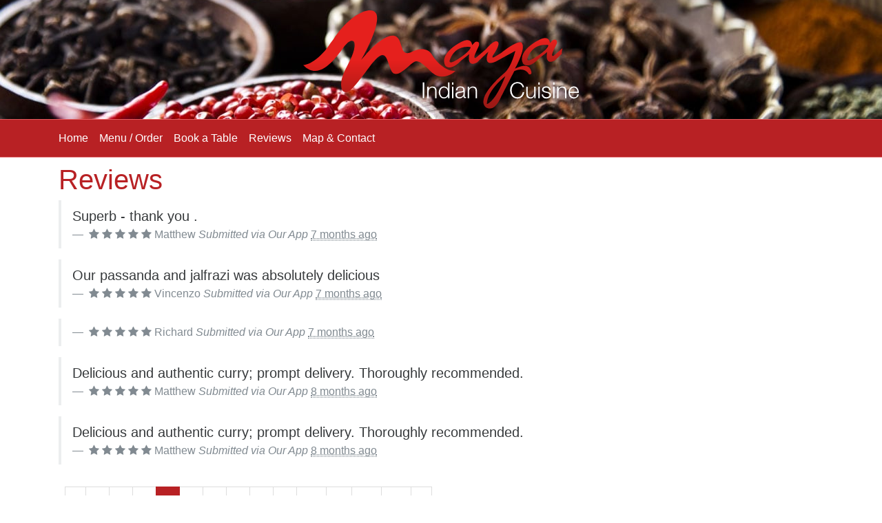

--- FILE ---
content_type: text/html; charset=UTF-8
request_url: https://mayaindiancuisine.com/reviews?page=4
body_size: 2947
content:
<!doctype html>
<html lang="en-GB">
<head>
	<script src="https://cdn.ravenjs.com/3.20.1/angular/raven.min.js"></script>
	<script>Raven.config('https://6195ad465819404085dca5216caa5ccd@sentry.io/99648').install();</script>

	<meta charset="utf-8">
<meta http-equiv="x-ua-compatible" content="ie=edge">
<meta name="description" content="View our menu online and place a order.">
<meta name="keywords" content="collection, delivery, takeaway, order online, warminster, frome, indian takeaway, indian restaurant, indian delivery, bangladeshi">
<meta name="csrf-token" content="XdYfpzdyTQq4WyIEfAhkv4ILirT9QdzwKmxUiX2o">

<title>Maya Indian cuisine warminster  - Reviews</title>

<meta name="viewport" content="width=device-width, initial-scale=1">
<link rel="shortcut icon" href="/site-resources/mayaindiancuisine.com/resources/favicon.ico">
<link rel="stylesheet" href="https://maxcdn.bootstrapcdn.com/bootstrap/4.0.0-alpha.3/css/bootstrap.min.css">
<link rel="stylesheet" href="https://maxcdn.bootstrapcdn.com/font-awesome/4.6.3/css/font-awesome.min.css">
<script src="/sites-resources/kipos.sites-bundle.js?id=bf899e8dc05e026aaf1d"></script>
<link rel="stylesheet" href="/site-resources/mayaindiancuisine.com/site.css?id=b20830e4d680d225bb01">

<link rel="manifest" href="/manifest.json">
<script type="application/ld+json">{"@context":"http:\/\/schema.org","@type":"FastFoodRestaurant","@id":"http:\/\/mayaindiancuisine.com","name":"Maya Indian cuisine warminster ","address":{"@type":"PostalAddress","streetAddress":"32A George Street","addressLocality":"Warminster","postalCode":"BA12 8QB"},"geo":{"@type":"GeoCoordinates","latitude":51.209999,"longitude":-2.18,"postalCode":"BA12 8QB"},"telephone":"01985 212064","email":"wasim21@hotmail.co.uk","url":"https:\/\/mayaindiancuisine.com","hasMenu":"https:\/\/mayaindiancuisine.com\/menu","map":"https:\/\/mayaindiancuisine.com\/contact","openingHoursSpecification":[{"@type":"OpeningHoursSpecification","dayOfWeek":"Monday","opens":"12:00","closes":"14:00"},{"@type":"OpeningHoursSpecification","dayOfWeek":"Monday","opens":"17:00","closes":"22:00"},{"@type":"OpeningHoursSpecification","dayOfWeek":"Tuesday","opens":"12:00","closes":"14:00"},{"@type":"OpeningHoursSpecification","dayOfWeek":"Tuesday","opens":"17:00","closes":"22:00"},{"@type":"OpeningHoursSpecification","dayOfWeek":"Wednesday","opens":"12:00","closes":"14:00"},{"@type":"OpeningHoursSpecification","dayOfWeek":"Wednesday","opens":"17:00","closes":"22:00"},{"@type":"OpeningHoursSpecification","dayOfWeek":"Thursday","opens":"12:00","closes":"14:00"},{"@type":"OpeningHoursSpecification","dayOfWeek":"Thursday","opens":"17:00","closes":"22:00"},{"@type":"OpeningHoursSpecification","dayOfWeek":"Friday","opens":"12:00","closes":"14:00"},{"@type":"OpeningHoursSpecification","dayOfWeek":"Friday","opens":"17:00","closes":"23:00"},{"@type":"OpeningHoursSpecification","dayOfWeek":"Saturday","opens":"12:00","closes":"14:00"},{"@type":"OpeningHoursSpecification","dayOfWeek":"Saturday","opens":"17:00","closes":"23:00"},{"@type":"OpeningHoursSpecification","dayOfWeek":"Sunday","opens":"12:00","closes":"14:30"},{"@type":"OpeningHoursSpecification","dayOfWeek":"Sunday","opens":"17:00","closes":"22:00"}],"aggregateRating":{"@type":"AggregateRating","ratingValue":4.7729,"ratingCount":254,"bestRating":5,"worstRating":"1"},"potentialAction":{"@type":"OrderAction","target":{"@type":"EntryPoint","urlTemplate":"https:\/\/mayaindiancuisine.com\/menu","inLanguage":"en-GB","actionPlatform":["http:\/\/schema.org\/DesktopWebPlatform","http:\/\/schema.org\/IOSPlatform","http:\/\/schema.org\/AndroidPlatform"]},"deliveryMethod":["http:\/\/purl.org\/goodrelations\/v1#DeliveryModePickUp","http:\/\/purl.org\/goodrelations\/v1#DeliveryModeOwnFleet"]}}</script>

</head>
<body id="page-reviews">

<div id="top">
	<img class="img-fluid" src="/site-resources/mayaindiancuisine.com/resources/logo.svg" alt="Maya Indian cuisine warminster ">
</div>
<header class="navbar navbar-static-top bd-navbar">
    <div class="container">
        <nav>
            <div class="clearfix">
                <button class="navbar-toggler pull-xs-right hidden-sm-up" type="button" data-toggle="collapse"
                        data-target="#bd-main-nav" aria-controls="bd-main-nav" aria-expanded="false"
                        aria-label="Toggle navigation">☰
                </button>
                <a class="navbar-brand hidden-sm-up" href="/">Maya Indian cuisine warminster </a>
            </div>
            <div class="collapse navbar-toggleable-xs" id="bd-main-nav">
                <ul class="nav navbar-nav">
                    <a class="navbar-brand hidden-xs-down" href="/">Maya Indian cuisine warminster </a>
                    <li class="nav-item">
                        <a class="nav-item nav-link" href="/">Home</a>
                    </li>
                    <li class="nav-item">
                        <a class="nav-item nav-link" href="/menu">Menu / Order</a>
                    </li>
                                        <li class="nav-item">
                        <a class="nav-item nav-link" href="/booking">Book a Table</a>
                    </li>
                                        <li class="nav-item">
                        <a class="nav-item nav-link" href="/reviews">Reviews</a>
                    </li>
                    <li class="nav-item">
                        <a class="nav-item nav-link" href="/contact">Map &amp; Contact</a>
                    </li>
                </ul>
            </div>
        </nav>
    </div>
</header>

<div class="container content" id="page-reviews">
    <div class="row">
        <div class="col-xs-12">

            
    <div id="reviews">
        <h1>Reviews</h1>
                    <blockquote class="blockquote" itemscope itemtype="http://schema.org/Review">

        <div itemprop="itemReviewed" itemscope itemtype="http://schema.org/Restaurant">
            <meta itemprop="name" content="Maya Indian cuisine warminster ">
        </div>

        <p class="m-b-0" itemprop="reviewBody">Superb - thank you                       
.</p>
        <footer class="blockquote-footer">
                    <span itemprop="reviewRating" itemscope itemtype="http://schema.org/Rating">
                        <meta itemprop="ratingValue" content="5">
                                                                                    <i class="fa fa-star" aria-hidden="true"></i>
                                                            <i class="fa fa-star" aria-hidden="true"></i>
                                                            <i class="fa fa-star" aria-hidden="true"></i>
                                                            <i class="fa fa-star" aria-hidden="true"></i>
                                                            <i class="fa fa-star" aria-hidden="true"></i>
                                                                                                    </span>

            <span itemprop="author" itemscope itemtype="http://schema.org/Person">
                        <span itemprop="name">Matthew</span>
                    </span>
                                                <cite title="Submitted via Our App">
                        Submitted via Our App
                    </cite>
                                            <abbr title="2025-06-21 00:00:00">7 months ago</abbr>
        </footer>
    </blockquote>
                    <blockquote class="blockquote" itemscope itemtype="http://schema.org/Review">

        <div itemprop="itemReviewed" itemscope itemtype="http://schema.org/Restaurant">
            <meta itemprop="name" content="Maya Indian cuisine warminster ">
        </div>

        <p class="m-b-0" itemprop="reviewBody">Our passanda and jalfrazi was absolutely delicious </p>
        <footer class="blockquote-footer">
                    <span itemprop="reviewRating" itemscope itemtype="http://schema.org/Rating">
                        <meta itemprop="ratingValue" content="5">
                                                                                    <i class="fa fa-star" aria-hidden="true"></i>
                                                            <i class="fa fa-star" aria-hidden="true"></i>
                                                            <i class="fa fa-star" aria-hidden="true"></i>
                                                            <i class="fa fa-star" aria-hidden="true"></i>
                                                            <i class="fa fa-star" aria-hidden="true"></i>
                                                                                                    </span>

            <span itemprop="author" itemscope itemtype="http://schema.org/Person">
                        <span itemprop="name">Vincenzo</span>
                    </span>
                                                <cite title="Submitted via Our App">
                        Submitted via Our App
                    </cite>
                                            <abbr title="2025-06-09 00:00:00">7 months ago</abbr>
        </footer>
    </blockquote>
                    <blockquote class="blockquote" itemscope itemtype="http://schema.org/Review">

        <div itemprop="itemReviewed" itemscope itemtype="http://schema.org/Restaurant">
            <meta itemprop="name" content="Maya Indian cuisine warminster ">
        </div>

        <p class="m-b-0" itemprop="reviewBody"></p>
        <footer class="blockquote-footer">
                    <span itemprop="reviewRating" itemscope itemtype="http://schema.org/Rating">
                        <meta itemprop="ratingValue" content="5">
                                                                                    <i class="fa fa-star" aria-hidden="true"></i>
                                                            <i class="fa fa-star" aria-hidden="true"></i>
                                                            <i class="fa fa-star" aria-hidden="true"></i>
                                                            <i class="fa fa-star" aria-hidden="true"></i>
                                                            <i class="fa fa-star" aria-hidden="true"></i>
                                                                                                    </span>

            <span itemprop="author" itemscope itemtype="http://schema.org/Person">
                        <span itemprop="name">Richard</span>
                    </span>
                                                <cite title="Submitted via Our App">
                        Submitted via Our App
                    </cite>
                                            <abbr title="2025-06-06 00:00:00">7 months ago</abbr>
        </footer>
    </blockquote>
                    <blockquote class="blockquote" itemscope itemtype="http://schema.org/Review">

        <div itemprop="itemReviewed" itemscope itemtype="http://schema.org/Restaurant">
            <meta itemprop="name" content="Maya Indian cuisine warminster ">
        </div>

        <p class="m-b-0" itemprop="reviewBody">Delicious and authentic curry; prompt delivery. Thoroughly recommended.</p>
        <footer class="blockquote-footer">
                    <span itemprop="reviewRating" itemscope itemtype="http://schema.org/Rating">
                        <meta itemprop="ratingValue" content="5">
                                                                                    <i class="fa fa-star" aria-hidden="true"></i>
                                                            <i class="fa fa-star" aria-hidden="true"></i>
                                                            <i class="fa fa-star" aria-hidden="true"></i>
                                                            <i class="fa fa-star" aria-hidden="true"></i>
                                                            <i class="fa fa-star" aria-hidden="true"></i>
                                                                                                    </span>

            <span itemprop="author" itemscope itemtype="http://schema.org/Person">
                        <span itemprop="name">Matthew</span>
                    </span>
                                                <cite title="Submitted via Our App">
                        Submitted via Our App
                    </cite>
                                            <abbr title="2025-05-18 00:00:00">8 months ago</abbr>
        </footer>
    </blockquote>
                    <blockquote class="blockquote" itemscope itemtype="http://schema.org/Review">

        <div itemprop="itemReviewed" itemscope itemtype="http://schema.org/Restaurant">
            <meta itemprop="name" content="Maya Indian cuisine warminster ">
        </div>

        <p class="m-b-0" itemprop="reviewBody">Delicious and authentic curry; prompt delivery. Thoroughly recommended.</p>
        <footer class="blockquote-footer">
                    <span itemprop="reviewRating" itemscope itemtype="http://schema.org/Rating">
                        <meta itemprop="ratingValue" content="5">
                                                                                    <i class="fa fa-star" aria-hidden="true"></i>
                                                            <i class="fa fa-star" aria-hidden="true"></i>
                                                            <i class="fa fa-star" aria-hidden="true"></i>
                                                            <i class="fa fa-star" aria-hidden="true"></i>
                                                            <i class="fa fa-star" aria-hidden="true"></i>
                                                                                                    </span>

            <span itemprop="author" itemscope itemtype="http://schema.org/Person">
                        <span itemprop="name">Matthew</span>
                    </span>
                                                <cite title="Submitted via Our App">
                        Submitted via Our App
                    </cite>
                                            <abbr title="2025-05-18 00:00:00">8 months ago</abbr>
        </footer>
    </blockquote>
                
        <nav>
        <ul class="pagination">
            
                            <li>
                    <a href="http://mayaindiancuisine.com/reviews?page=3" rel="prev" aria-label="&laquo; Previous">&lsaquo;</a>
                </li>
            
            
                            
                
                
                                                                                        <li><a href="http://mayaindiancuisine.com/reviews?page=1">1</a></li>
                                                                                                <li><a href="http://mayaindiancuisine.com/reviews?page=2">2</a></li>
                                                                                                <li><a href="http://mayaindiancuisine.com/reviews?page=3">3</a></li>
                                                                                                <li class="active" aria-current="page"><span>4</span></li>
                                                                                                <li><a href="http://mayaindiancuisine.com/reviews?page=5">5</a></li>
                                                                                                <li><a href="http://mayaindiancuisine.com/reviews?page=6">6</a></li>
                                                                                                <li><a href="http://mayaindiancuisine.com/reviews?page=7">7</a></li>
                                                                                                <li><a href="http://mayaindiancuisine.com/reviews?page=8">8</a></li>
                                                                                                <li><a href="http://mayaindiancuisine.com/reviews?page=9">9</a></li>
                                                                                                <li><a href="http://mayaindiancuisine.com/reviews?page=10">10</a></li>
                                                                                        
                                    <li class="disabled" aria-disabled="true"><span>...</span></li>
                
                
                                            
                
                
                                                                                        <li><a href="http://mayaindiancuisine.com/reviews?page=50">50</a></li>
                                                                                                <li><a href="http://mayaindiancuisine.com/reviews?page=51">51</a></li>
                                                                        
            
                            <li>
                    <a href="http://mayaindiancuisine.com/reviews?page=5" rel="next" aria-label="Next &raquo;">&rsaquo;</a>
                </li>
                    </ul>
    </nav>

    </div>


        </div>
    </div>
</div>

<div class="hr">
	<img class="hr" src="/site-resources/mayaindiancuisine.com/resources/hr.png">
</div>
<footer class="bd-footer kipos-footer">
    <div class="container">
        <div class="row">
            <div class="col-xs-6">
                <ul class="bd-footer-links">
                    <li><a href="/">Home</a></li>
                    <li><a href="/menu">Menu / Order</a></li>
                                            <li><a href="/booking">Book a Table</a></li>
                                        <li><a href="/reviews">Reviews</a></li>
                    <li><a href="/contact">Map &amp; Contact</a></li>
                </ul>
            </div>
            <div class="col-xs-6 text-xs-right">
                                    <a href="/allergy">Allergy Information</a>
                                <a href="/privacy">Privacy</a>
                <br>
                32A George Street, Warminster, BA12 8QB - 01985 212064
            </div>
        </div>
        <p class="copyright">
            2026 &copy; Maya Indian cuisine warminster  &amp
            <a href="//kipos.uk" title="Kipos, the electronic point of sale system for restaurants, takeaways and cafes.">Kipos</a> (the takeaway/restaurant EPOS which includes online/app ordering)
        </p>
    </div>
</footer>


<script src="https://js.stripe.com/v3/"></script>
<script src="/site-resources/mayaindiancuisine.com/site.js"></script>

<script src="https://www.google-analytics.com/analytics.js" async defer></script>
<script>
	window.ga = function () {
		ga.q.push(arguments)
	};
	ga.q = [];
	ga.l = +new Date;
	ga('create', 'UA-54738087-26', 'auto');
	ga('create', 'UA-54738087-18', 'auto', 'kiposSites');
	ga('send', 'pageview');
	ga('kiposSites.send', 'pageview');
	ga('kiposSites.require', 'ec');
</script>


</body>
</html>


--- FILE ---
content_type: text/css; charset=utf-8
request_url: https://mayaindiancuisine.com/site-resources/mayaindiancuisine.com/site.css?id=b20830e4d680d225bb01
body_size: 1516
content:
.btn-primary{border-color:#ce2528;background-color:#b82124;color:#fff}.btn-primary:hover{background-color:#8d191c;border-color:#b82124}.btn-secondary{border-color:#fff;background-color:#fff;color:#b82124}.list-group-item{color:#b82124}.list-group-item.active,.list-group-item.active:focus,.list-group-item.active:hover{border-color:#ce2528;background-color:#b82124;color:#fff}a{color:#b82124}a:hover{color:#4c0e0f}a:focus{color:#e67375}#reviews ul.pagination{display:inline-block;padding-left:0;margin:1rem 10px}#reviews ul.pagination li{list-style-type:none;float:left}#reviews ul.pagination li a,#reviews ul.pagination li span{position:relative;float:left;padding:.5rem .75rem;margin-left:-1px;text-decoration:none;background-color:#fff;border:1px solid #ddd}#reviews ul.pagination li.active a,#reviews ul.pagination li.active span{z-index:2;color:#fff;background-color:#b82124;border-color:#b82124}#menu .cart-messaging{position:fixed;bottom:0;width:100%;height:40px;background-color:#b82124;z-index:100;padding:7px;text-align:center;left:0}#menu .cart-messaging a{color:#fff}#menu .category-list button{width:100%;text-align:left}#menu .category-list a.nav-link{background-color:#fff;color:#b82124}#menu .category-list a.nav-link.active{background-color:#b82124;color:#fff}#menu .order-continue-button,#menu .order-type-selector{padding:0}#menu .order-type-selector div{width:100%}#menu .order-type-selector div button{width:50%;border:none;margin:0}#menu .order-type-selector div button:first-child{border-radius:2px 0 0 0}#menu .order-type-selector div button:last-child{border-radius:0 2px 0 0;margin:0!important}#menu .order-continue-button button{margin:0;border-radius:0 0 2px 2px}#menu .receipt-holder-inner.floating{position:fixed;top:30px}#menu #receipt .qty-minus,#menu #receipt .qty-plus{background:#da3235;display:inline-block;padding:.25em .6em;font-size:75%;font-weight:700;line-height:1;color:#fff;text-align:center;white-space:nowrap;vertical-align:baseline;border-radius:10rem;cursor:pointer}#menu #receipt .qty-plus{margin-top:3px;float:right}#menu span.price.pull-xs-right{width:17%;text-align:right}#menu li.list-group-item .subtotal{background:#d3d3d3}#menu li.list-group-item .delivery,#menu li.list-group-item .discount,#menu li.list-group-item .subtotal{padding:.5em 1.25em}#menu .product{padding:5px;border-radius:5px;clear:both}#menu .product p{margin:0}#menu .product h5.title{margin:5px 0}#menu .product h5.main-price,#menu .product h6.price{float:right;padding:5px;background-color:#fff;border-radius:5px;cursor:pointer}#menu .product .selection{margin-top:15px;text-align:right}#menu .product .selection h6{margin-left:10px}#menu .product .selection:last-of-type{margin-bottom:5px}#menu .product .main-price .add,#menu .product .price .add{display:inline-block;padding:.25em .4em;font-size:75%;font-weight:700;line-height:1;color:#fff;text-align:center;white-space:nowrap;vertical-align:baseline;border-radius:.25rem;opacity:0;transition:visibility 0s,opacity 1s linear;background:#da3235}#menu .product:hover{background:#fff}#menu .product:hover .main-price .add,#menu .product:hover .price .add{opacity:1}@media only screen and (min-width:995px){#menu .cart-messaging{display:none}}#productOptionsModal .options .option-items{display:flex;flex-wrap:wrap;flex-direction:row}#productOptionsModal .options .option-items div{display:flex;flex-basis:50%;justify-content:center;flex-direction:column}#productOptionsModal .options .option-items label{border:1px solid #b82124;border-radius:5px;margin-right:5px;padding:5px}#productOptionsModal .options .option-items input{display:none}#productOptionsModal .options .option-items input:checked+label{background-color:#b82124;color:#fff}@media only screen and (max-width:995px){#productOptionsModal .options .option-items div{flex-basis:100%}}#appPopup,#contact h2.phone{text-align:center}#appPopup{position:fixed;bottom:0;width:100%;height:80px;background-color:#f5f5f5;padding-top:10px}.ios-btn{display:inline-block;overflow:hidden;background:url(//linkmaker.itunes.apple.com/assets/shared/badges/en-gb/appstore-lrg.svg) no-repeat;width:130px;height:40px;background-size:contain}.android-btn{display:inline-flex}#payment-form{color:#b82124!important}.kipos-footer{font-size:90%;margin-top:20px}.kipos-footer ul{padding:0}.kipos-footer ul li{float:left;list-style-type:none;padding:10px}.kipos-footer p.copyright{font-size:90%;text-align:center}.contact-detail{text-align:center}@media screen and (max-width:600px){.kipos-footer ul li{float:none;padding:0}}body,html{padding:0;margin:0}#top{width:100%;min-height:50px;padding:15px;text-align:center;background:url(/site-resources/mayaindiancuisine.com/resources/bg.jpg) 100%}#top img{display:initial;max-width:400px}.contact-map{margin-top:-10px}header{background:#b82124;border-radius:0!important;border-top:1px solid #e25d60;border-bottom:1px solid #ea888a;margin-bottom:10px}header a{color:#fff}header a:hover{color:#d3d3d3}header a.navbar-brand{display:none}header button.navbar-toggler{color:#fff}.hr{height:40px;margin:0 auto;text-align:center}h1{color:#b82124}.TA_cdsratingsonlywide{padding-bottom:20px}.TA_cdsratingsonlywide div{margin:0 auto}.social{text-align:center}.social i{font-size:30px;padding:5px;color:#ce2528}

--- FILE ---
content_type: text/plain
request_url: https://www.google-analytics.com/j/collect?v=1&_v=j102&a=1340116455&t=pageview&_s=1&dl=https%3A%2F%2Fmayaindiancuisine.com%2Freviews%3Fpage%3D4&ul=en-us%40posix&dt=Maya%20Indian%20cuisine%20warminster%20-%20Reviews&sr=1280x720&vp=1280x720&_u=IEDAAEIJAAAAACAAI~&jid=338326409&gjid=1729898656&cid=1022976543.1769029197&tid=UA-54738087-18&_gid=15038215.1769029197&_r=1&_slc=1&z=264563904
body_size: -837
content:
2,cG-RHDFQJ6MXW

--- FILE ---
content_type: image/svg+xml
request_url: https://mayaindiancuisine.com/site-resources/mayaindiancuisine.com/resources/logo.svg
body_size: 2164
content:
<svg id="Layer_1" data-name="Layer 1" xmlns="http://www.w3.org/2000/svg" xmlns:xlink="http://www.w3.org/1999/xlink" viewBox="0 0 132.92 47.62"><defs><style>.cls-1{fill:url(#linear-gradient);}.cls-2{fill:url(#linear-gradient-2);}.cls-3{fill:#fff;}.cls-4{fill:url(#linear-gradient-3);}</style><linearGradient id="linear-gradient" x1="105.38" y1="36.33" x2="105.38" y2="65.33" gradientUnits="userSpaceOnUse"><stop offset="0" stop-color="#e5201d"/><stop offset="1" stop-color="#9c1915"/></linearGradient><linearGradient id="linear-gradient-2" x1="131.6" y1="33.33" x2="131.6" y2="47.36" xlink:href="#linear-gradient"/><linearGradient id="linear-gradient-3" x1="53.07" y1="42.68" x2="53.07" y2="66.57" xlink:href="#linear-gradient"/></defs><path class="cls-1" d="M125.88,46.91c-1.55-3.25-7-.34-7.42-.17,0,0,5.84-10.27,3.08-12.7,0,0-1.64-1.39-9.88,5.19l-3.19,1.9s-1.55.9-.51-1c0,0,3.89-5.36,2.12-6.49s-5.5,3.58-5.5,3.58l-4.91,4.23s-1.58.95-.25-2.21L101,35.79s1-2.74-1.67-2l-1.55,1.5s-.08-4.06-5-1.61-10.17,7-8,11.49c0,0,2.23,3.47,7.87-2.48l3.81-3s-1.55,6.8,3.7,4.06l5.53-5.28s-3.33,7.87,3.56,4.83l9.4-5.19s-1.89,7.85-5.19,10.67-13,11.68-9.45,16.34c0,0,3.92,4.26,7.85-4.88l6.27-12.28s4.71-2.53,7.11,1.54C125.29,49.46,127.43,50.15,125.88,46.91ZM91.45,41.83c-5.45,3.61-4.46.9-4.46.9,2.65-8,10.08-6.44,10.08-6.44C97.06,36.66,96.89,38.21,91.45,41.83ZM104.9,63.89c.2-6.87,8.94-13.49,8.94-13.49C108.56,63.65,104.9,63.89,104.9,63.89Z" transform="translate(-16.34 -18.46)"/><path class="cls-2" d="M141.36,36.85l-4.18,3.61s-1.58.95-.25-2.21l1.61-3.44s1-2.74-1.67-2l-1.55,1.5s-.08-4.06-5-1.61-10.17,7-8,11.49c0,0,2.23,3.47,7.87-2.48l3.81-3s-1.55,6.8,3.7,4.06L141,39.62A11.92,11.92,0,0,1,141.36,36.85Zm-12.4,4c-5.45,3.61-4.46.9-4.46.9,2.65-8,10.08-6.44,10.08-6.44C134.58,35.69,134.41,37.24,129,40.85Z" transform="translate(-16.34 -18.46)"/><path class="cls-3" d="M74,61.06V53.39h.73v7.67Z" transform="translate(-16.34 -18.46)"/><path class="cls-3" d="M76.18,61.06V55.52h.68v1h0a1.59,1.59,0,0,1,.68-.81,2,2,0,0,1,1.09-.31,2,2,0,0,1,1.6.57,2.41,2.41,0,0,1,.43,1.57v3.56H80V57.6q0-1.68-1.41-1.68a1.6,1.6,0,0,0-1.27.54,2,2,0,0,0-.47,1.36v3.23Z" transform="translate(-16.34 -18.46)"/><path class="cls-3" d="M86.84,53.39v7.67h-.62V60h0a1.82,1.82,0,0,1-.78.87,2.27,2.27,0,0,1-1.19.34,2.24,2.24,0,0,1-1.88-.88,3.74,3.74,0,0,1,0-4.1,2.41,2.41,0,0,1,3.05-.56,1.7,1.7,0,0,1,.75.9h0V53.39Zm-4.43,4.9a2.84,2.84,0,0,0,.43,1.61,1.55,1.55,0,0,0,1.39.75,1.72,1.72,0,0,0,1.51-.75,3.23,3.23,0,0,0,0-3.22,1.72,1.72,0,0,0-1.51-.75,1.55,1.55,0,0,0-1.39.75A2.84,2.84,0,0,0,82.4,58.29Z" transform="translate(-16.34 -18.46)"/><path class="cls-3" d="M88.14,54.48V53.39h.68v1.08Zm0,6.58V55.52h.68v5.54Z" transform="translate(-16.34 -18.46)"/><path class="cls-3" d="M90.72,57.22H90a1.78,1.78,0,0,1,.68-1.42,2.5,2.5,0,0,1,1.57-.44q2,0,2,1.78v2.94a.36.36,0,0,0,.4.41.57.57,0,0,0,.21,0V61a2.14,2.14,0,0,1-.44,0,.72.72,0,0,1-.66-.27,1.32,1.32,0,0,1-.14-.7h0a2.71,2.71,0,0,1-.78.84,2.37,2.37,0,0,1-1.23.29,2,2,0,0,1-1.31-.4,1.46,1.46,0,0,1-.55-1.22,1.39,1.39,0,0,1,.93-1.41,9.45,9.45,0,0,1,2-.38,1.48,1.48,0,0,0,.64-.17.67.67,0,0,0,.23-.58q0-1.14-1.45-1.14T90.72,57.22Zm2.93,1.7V58h0q-.09.16-.57.25l-1.18.18a2.84,2.84,0,0,0-1,.32.89.89,0,0,0-.41.77,1,1,0,0,0,.37.79,1.32,1.32,0,0,0,.86.31,2,2,0,0,0,1.37-.48A1.57,1.57,0,0,0,93.65,58.91Z" transform="translate(-16.34 -18.46)"/><path class="cls-3" d="M95.67,61.06V55.52h.68v1h0a1.59,1.59,0,0,1,.68-.81,2,2,0,0,1,1.09-.31,2,2,0,0,1,1.6.57,2.41,2.41,0,0,1,.43,1.57v3.56h-.68V57.6q0-1.68-1.41-1.68a1.6,1.6,0,0,0-1.27.54,2,2,0,0,0-.47,1.36v3.23Z" transform="translate(-16.34 -18.46)"/><path class="cls-3" d="M122.84,55.71h-.73a2.27,2.27,0,0,0-.84-1.36,2.42,2.42,0,0,0-1.51-.49,2.57,2.57,0,0,0-2.2,1.05,3.81,3.81,0,0,0-.69,2.32,3.76,3.76,0,0,0,.69,2.31,2.56,2.56,0,0,0,2.2,1.06,2.24,2.24,0,0,0,1.71-.72,2.86,2.86,0,0,0,.75-1.74h.73a3.55,3.55,0,0,1-1,2.25,3,3,0,0,1-2.19.83A3.31,3.31,0,0,1,117,60a4.74,4.74,0,0,1,0-5.56,3.59,3.59,0,0,1,4.72-.58A2.61,2.61,0,0,1,122.84,55.71Z" transform="translate(-16.34 -18.46)"/><path class="cls-3" d="M128.42,55.52v5.54h-.62v-1h0a1.92,1.92,0,0,1-.77.85,2.19,2.19,0,0,1-1.14.31q-1.94,0-1.94-2.1v-3.6h.68v3.61a1.33,1.33,0,0,0,1.48,1.52,1.43,1.43,0,0,0,1.27-.69,2.77,2.77,0,0,0,.4-1.54V55.52Z" transform="translate(-16.34 -18.46)"/><path class="cls-3" d="M129.71,54.48V53.39h.68v1.08Zm0,6.58V55.52h.68v5.54Z" transform="translate(-16.34 -18.46)"/><path class="cls-3" d="M135.68,57.14H135a1.14,1.14,0,0,0-.45-.92,1.62,1.62,0,0,0-1-.29,1.74,1.74,0,0,0-.88.2.83.83,0,0,0-.43.75q0,.68,1.15.93l.9.2q1.58.35,1.58,1.54a1.43,1.43,0,0,1-.72,1.28,2.79,2.79,0,0,1-1.5.39,2,2,0,0,1-2.28-2H132a1.36,1.36,0,0,0,.49,1,1.76,1.76,0,0,0,1.14.36,2,2,0,0,0,1-.24.9.9,0,0,0,.52-.82q0-.74-1.21-1l-.87-.19a2.73,2.73,0,0,1-1.11-.46,1.25,1.25,0,0,1-.44-1,1.33,1.33,0,0,1,.68-1.2,2.61,2.61,0,0,1,1.41-.35,2.19,2.19,0,0,1,1.42.44A1.72,1.72,0,0,1,135.68,57.14Z" transform="translate(-16.34 -18.46)"/><path class="cls-3" d="M136.86,54.48V53.39h.68v1.08Zm0,6.58V55.52h.68v5.54Z" transform="translate(-16.34 -18.46)"/><path class="cls-3" d="M138.82,61.06V55.52h.68v1h0a1.59,1.59,0,0,1,.68-.81,2,2,0,0,1,1.09-.31,2,2,0,0,1,1.6.57,2.41,2.41,0,0,1,.43,1.57v3.56h-.68V57.6q0-1.68-1.41-1.68a1.6,1.6,0,0,0-1.27.54,2,2,0,0,0-.47,1.36v3.23Z" transform="translate(-16.34 -18.46)"/><path class="cls-3" d="M149.26,58.47H145a2.55,2.55,0,0,0,.43,1.46,1.61,1.61,0,0,0,1.4.72,1.67,1.67,0,0,0,1.74-1.42h.68a2.49,2.49,0,0,1-4.33,1.12,3.82,3.82,0,0,1,0-4.08,2.24,2.24,0,0,1,1.91-.91,2.16,2.16,0,0,1,1.91,1A3.54,3.54,0,0,1,149.26,58.47ZM145,57.9h3.59a2.18,2.18,0,0,0-.48-1.37,1.58,1.58,0,0,0-1.28-.6,1.6,1.6,0,0,0-1.29.61A2.46,2.46,0,0,0,145,57.9Z" transform="translate(-16.34 -18.46)"/><path class="cls-4" d="M78.25,39.64c-1.59-2.72-5.72-3.13-9.7-1-3.12,1.71-4.22-1-4.22-1l-1.33-4c-3.4-9-16.23,6-16.23,6q-1.34,1.52-2.49,2.87l1.61-2.9s7.4-13.71,5.89-18.91h0q0-.16-.11-.31v0l-.11-.24,0-.09-.08-.14c-.72-1.17-2.12-1.61-3.94-1.35a7.34,7.34,0,0,0-1.43.33c-4.33,1.33-10.29,5.94-15.23,13.63h0c-1.38,1.75-2.77,3.86-3.12,4.39C21,45.3,16.34,45,16.34,45c8.42,9,17.33-6,20.12-9.47l1.45-1.45A10.14,10.14,0,0,1,39,33.37a2.81,2.81,0,0,1,.6-.14,1.26,1.26,0,0,1,.89.15h0c.5.32.76,1.13.62,2.68-.6,6.7-8.1,14-6.19,20.54a2.23,2.23,0,0,0,.84,1.24,2.27,2.27,0,0,0,2.14.09h0c1.67-.76,3.84-3.17,10.33-11.94,7.76-10.51,8.07-4.8,10.34,1.19s8.63-2.31,11.29-3.7c1.4-.73,2.84-.6,8,4.56,5.89,5.89,11.94-.25,11.94-.25C84.44,48.22,79.84,42.36,78.25,39.64Z" transform="translate(-16.34 -18.46)"/></svg>

--- FILE ---
content_type: application/javascript; charset=UTF-8
request_url: https://cdn.ravenjs.com/3.20.1/angular/raven.min.js
body_size: 10310
content:
/*! Raven.js 3.20.1 (f9b49e4) | github.com/getsentry/raven-js */
!function(a){if("object"==typeof exports&&"undefined"!=typeof module)module.exports=a();else if("function"==typeof define&&define.amd)define([],a);else{var b;b="undefined"!=typeof window?window:"undefined"!=typeof global?global:"undefined"!=typeof self?self:this,b.Raven=a()}}(function(){return function a(b,c,d){function e(g,h){if(!c[g]){if(!b[g]){var i="function"==typeof require&&require;if(!h&&i)return i(g,!0);if(f)return f(g,!0);var j=new Error("Cannot find module '"+g+"'");throw j.code="MODULE_NOT_FOUND",j}var k=c[g]={exports:{}};b[g][0].call(k.exports,function(a){var c=b[g][1][a];return e(c?c:a)},k,k.exports,a,b,c,d)}return c[g].exports}for(var f="function"==typeof require&&require,g=0;g<d.length;g++)e(d[g]);return e}({1:[function(a,b,c){function d(a,b){function c(){this.$get=["$window",function(b){return a}]}function f(a){a.decorator("$exceptionHandler",["Raven","$delegate",h])}function h(a,b){return function(c,d){a.captureException(c,{extra:{cause:d}}),b(c,d)}}b=b||window.angular,b&&(b.module(g,[]).provider("Raven",c).config(["$provide",f]),a.setDataCallback(e(function(a){return d.a(a)})))}var e=a(6).wrappedCallback,f=/^\[((?:[$a-zA-Z0-9]+:)?(?:[$a-zA-Z0-9]+))\] (.*?)\n?(\S+)$/,g="ngRaven";d.a=function(a){var b=a.exception;if(b){b=b.values[0];var c=f.exec(b.value);c&&(b.type=c[1],b.value=c[2],a.message=b.type+": "+b.value,a.extra.angularDocs=c[3].substr(0,250))}return a},d.moduleName=g,b.exports=d,a(5).addPlugin(b.exports)},{5:5,6:6}],2:[function(a,b,c){function d(a){this.name="RavenConfigError",this.message=a}d.prototype=new Error,d.prototype.constructor=d,b.exports=d},{}],3:[function(a,b,c){var d=function(a,b,c){var d=a[b],e=a;if(b in a){var f="warn"===b?"warning":b;a[b]=function(){var a=[].slice.call(arguments),g=""+a.join(" "),h={level:f,logger:"console",extra:{arguments:a}};"assert"===b?a[0]===!1&&(g="Assertion failed: "+(a.slice(1).join(" ")||"console.assert"),h.extra.arguments=a.slice(1),c&&c(g,h)):c&&c(g,h),d&&Function.prototype.apply.call(d,e,a)}}};b.exports={wrapMethod:d}},{}],4:[function(a,b,c){(function(c){function d(){return+new Date}function e(a,b){return o(b)?function(c){return b(c,a)}:b}function f(){this.b=!("object"!=typeof JSON||!JSON.stringify),this.c=!n(J),this.d=!n(K),this.e=null,this.f=null,this.g=null,this.h=null,this.i=null,this.j=null,this.k={},this.l={logger:"javascript",ignoreErrors:[],ignoreUrls:[],whitelistUrls:[],includePaths:[],collectWindowErrors:!0,maxMessageLength:0,maxUrlLength:250,stackTraceLimit:50,autoBreadcrumbs:!0,instrument:!0,sampleRate:1},this.m=0,this.n=!1,this.o=Error.stackTraceLimit,this.p=I.console||{},this.q={},this.r=[],this.s=d(),this.t=[],this.u=[],this.v=null,this.w=I.location,this.x=this.w&&this.w.href,this.y();for(var a in this.p)this.q[a]=this.p[a]}var g=a(7),h=a(8),i=a(2),j=a(6),k=j.isError,l=j.isObject,m=j.isErrorEvent,n=j.isUndefined,o=j.isFunction,p=j.isString,q=j.isArray,r=j.isEmptyObject,s=j.each,t=j.objectMerge,u=j.truncate,v=j.objectFrozen,w=j.hasKey,x=j.joinRegExp,y=j.urlencode,z=j.uuid4,A=j.htmlTreeAsString,B=j.isSameException,C=j.isSameStacktrace,D=j.parseUrl,E=j.fill,F=a(3).wrapMethod,G="source protocol user pass host port path".split(" "),H=/^(?:(\w+):)?\/\/(?:(\w+)(:\w+)?@)?([\w\.-]+)(?::(\d+))?(\/.*)/,I="undefined"!=typeof window?window:"undefined"!=typeof c?c:"undefined"!=typeof self?self:{},J=I.document,K=I.navigator;f.prototype={VERSION:"3.20.1",debug:!1,TraceKit:g,config:function(a,b){var c=this;if(c.h)return this.z("error","Error: Raven has already been configured"),c;if(!a)return c;var d=c.l;b&&s(b,function(a,b){"tags"===a||"extra"===a||"user"===a?c.k[a]=b:d[a]=b}),c.setDSN(a),d.ignoreErrors.push(/^Script error\.?$/),d.ignoreErrors.push(/^Javascript error: Script error\.? on line 0$/),d.ignoreErrors=x(d.ignoreErrors),d.ignoreUrls=!!d.ignoreUrls.length&&x(d.ignoreUrls),d.whitelistUrls=!!d.whitelistUrls.length&&x(d.whitelistUrls),d.includePaths=x(d.includePaths),d.maxBreadcrumbs=Math.max(0,Math.min(d.maxBreadcrumbs||100,100));var e={xhr:!0,console:!0,dom:!0,location:!0,sentry:!0},f=d.autoBreadcrumbs;"[object Object]"==={}.toString.call(f)?f=t(e,f):f!==!1&&(f=e),d.autoBreadcrumbs=f;var h={tryCatch:!0},i=d.instrument;return"[object Object]"==={}.toString.call(i)?i=t(h,i):i!==!1&&(i=h),d.instrument=i,g.collectWindowErrors=!!d.collectWindowErrors,c},install:function(){var a=this;return a.isSetup()&&!a.n&&(g.report.subscribe(function(){a.A.apply(a,arguments)}),a.B(),a.l.instrument&&a.l.instrument.tryCatch&&a.C(),a.l.autoBreadcrumbs&&a.D(),a.E(),a.n=!0),Error.stackTraceLimit=a.l.stackTraceLimit,this},setDSN:function(a){var b=this,c=b.F(a),d=c.path.lastIndexOf("/"),e=c.path.substr(1,d);b.G=a,b.i=c.user,b.H=c.pass&&c.pass.substr(1),b.j=c.path.substr(d+1),b.h=b.I(c),b.J=b.h+"/"+e+"api/"+b.j+"/store/",this.y()},context:function(a,b,c){return o(a)&&(c=b||[],b=a,a=void 0),this.wrap(a,b).apply(this,c)},wrap:function(a,b,c){function d(){var d=[],f=arguments.length,g=!a||a&&a.deep!==!1;for(c&&o(c)&&c.apply(this,arguments);f--;)d[f]=g?e.wrap(a,arguments[f]):arguments[f];try{return b.apply(this,d)}catch(h){throw e.K(),e.captureException(h,a),h}}var e=this;if(n(b)&&!o(a))return a;if(o(a)&&(b=a,a=void 0),!o(b))return b;try{if(b.L)return b;if(b.M)return b.M}catch(f){return b}for(var g in b)w(b,g)&&(d[g]=b[g]);return d.prototype=b.prototype,b.M=d,d.L=!0,d.N=b,d},uninstall:function(){return g.report.uninstall(),this.O(),this.P(),Error.stackTraceLimit=this.o,this.n=!1,this},captureException:function(a,b){var c=!k(a),d=!m(a),e=m(a)&&!a.error;if(c&&d||e)return this.captureMessage(a,t({trimHeadFrames:1,stacktrace:!0},b));m(a)&&(a=a.error),this.e=a;try{var f=g.computeStackTrace(a);this.Q(f,b)}catch(h){if(a!==h)throw h}return this},captureMessage:function(a,b){if(!this.l.ignoreErrors.test||!this.l.ignoreErrors.test(a)){b=b||{};var c,d=t({message:a+""},b);try{throw new Error(a)}catch(e){c=e}c.name=null;var f=g.computeStackTrace(c),h=q(f.stack)&&f.stack[1],i=h&&h.url||"";if((!this.l.ignoreUrls.test||!this.l.ignoreUrls.test(i))&&(!this.l.whitelistUrls.test||this.l.whitelistUrls.test(i))){if(this.l.stacktrace||b&&b.stacktrace){b=t({fingerprint:a,trimHeadFrames:(b.trimHeadFrames||0)+1},b);var j=this.R(f,b);d.stacktrace={frames:j.reverse()}}return this.S(d),this}}},captureBreadcrumb:function(a){var b=t({timestamp:d()/1e3},a);if(o(this.l.breadcrumbCallback)){var c=this.l.breadcrumbCallback(b);if(l(c)&&!r(c))b=c;else if(c===!1)return this}return this.u.push(b),this.u.length>this.l.maxBreadcrumbs&&this.u.shift(),this},addPlugin:function(a){var b=[].slice.call(arguments,1);return this.r.push([a,b]),this.n&&this.E(),this},setUserContext:function(a){return this.k.user=a,this},setExtraContext:function(a){return this.T("extra",a),this},setTagsContext:function(a){return this.T("tags",a),this},clearContext:function(){return this.k={},this},getContext:function(){return JSON.parse(h(this.k))},setEnvironment:function(a){return this.l.environment=a,this},setRelease:function(a){return this.l.release=a,this},setDataCallback:function(a){var b=this.l.dataCallback;return this.l.dataCallback=e(b,a),this},setBreadcrumbCallback:function(a){var b=this.l.breadcrumbCallback;return this.l.breadcrumbCallback=e(b,a),this},setShouldSendCallback:function(a){var b=this.l.shouldSendCallback;return this.l.shouldSendCallback=e(b,a),this},setTransport:function(a){return this.l.transport=a,this},lastException:function(){return this.e},lastEventId:function(){return this.g},isSetup:function(){return!!this.b&&(!!this.h||(this.ravenNotConfiguredError||(this.ravenNotConfiguredError=!0,this.z("error","Error: Raven has not been configured.")),!1))},afterLoad:function(){var a=I.RavenConfig;a&&this.config(a.dsn,a.config).install()},showReportDialog:function(a){if(J){a=a||{};var b=a.eventId||this.lastEventId();if(!b)throw new i("Missing eventId");var c=a.dsn||this.G;if(!c)throw new i("Missing DSN");var d=encodeURIComponent,e="";e+="?eventId="+d(b),e+="&dsn="+d(c);var f=a.user||this.k.user;f&&(f.name&&(e+="&name="+d(f.name)),f.email&&(e+="&email="+d(f.email)));var g=this.I(this.F(c)),h=J.createElement("script");h.async=!0,h.src=g+"/api/embed/error-page/"+e,(J.head||J.body).appendChild(h)}},K:function(){var a=this;this.m+=1,setTimeout(function(){a.m-=1})},U:function(a,b){var c,d;if(this.c){b=b||{},a="raven"+a.substr(0,1).toUpperCase()+a.substr(1),J.createEvent?(c=J.createEvent("HTMLEvents"),c.initEvent(a,!0,!0)):(c=J.createEventObject(),c.eventType=a);for(d in b)w(b,d)&&(c[d]=b[d]);if(J.createEvent)J.dispatchEvent(c);else try{J.fireEvent("on"+c.eventType.toLowerCase(),c)}catch(e){}}},V:function(a){var b=this;return function(c){if(b.W=null,b.v!==c){b.v=c;var d;try{d=A(c.target)}catch(e){d="<unknown>"}b.captureBreadcrumb({category:"ui."+a,message:d})}}},X:function(){var a=this,b=1e3;return function(c){var d;try{d=c.target}catch(e){return}var f=d&&d.tagName;if(f&&("INPUT"===f||"TEXTAREA"===f||d.isContentEditable)){var g=a.W;g||a.V("input")(c),clearTimeout(g),a.W=setTimeout(function(){a.W=null},b)}}},Y:function(a,b){var c=D(this.w.href),d=D(b),e=D(a);this.x=b,c.protocol===d.protocol&&c.host===d.host&&(b=d.relative),c.protocol===e.protocol&&c.host===e.host&&(a=e.relative),this.captureBreadcrumb({category:"navigation",data:{to:b,from:a}})},B:function(){var a=this;a.Z=Function.prototype.toString,Function.prototype.toString=function(){return"function"==typeof this&&this.L?a.Z.apply(this.N,arguments):a.Z.apply(this,arguments)}},O:function(){this.Z&&(Function.prototype.toString=this.Z)},C:function(){function a(a){return function(b,d){for(var e=new Array(arguments.length),f=0;f<e.length;++f)e[f]=arguments[f];var g=e[0];return o(g)&&(e[0]=c.wrap(g)),a.apply?a.apply(this,e):a(e[0],e[1])}}function b(a){var b=I[a]&&I[a].prototype;b&&b.hasOwnProperty&&b.hasOwnProperty("addEventListener")&&(E(b,"addEventListener",function(b){return function(d,f,g,h){try{f&&f.handleEvent&&(f.handleEvent=c.wrap(f.handleEvent))}catch(i){}var j,k,l;return e&&e.dom&&("EventTarget"===a||"Node"===a)&&(k=c.V("click"),l=c.X(),j=function(a){if(a){var b;try{b=a.type}catch(c){return}return"click"===b?k(a):"keypress"===b?l(a):void 0}}),b.call(this,d,c.wrap(f,void 0,j),g,h)}},d),E(b,"removeEventListener",function(a){return function(b,c,d,e){try{c=c&&(c.M?c.M:c)}catch(f){}return a.call(this,b,c,d,e)}},d))}var c=this,d=c.t,e=this.l.autoBreadcrumbs;E(I,"setTimeout",a,d),E(I,"setInterval",a,d),I.requestAnimationFrame&&E(I,"requestAnimationFrame",function(a){return function(b){return a(c.wrap(b))}},d);for(var f=["EventTarget","Window","Node","ApplicationCache","AudioTrackList","ChannelMergerNode","CryptoOperation","EventSource","FileReader","HTMLUnknownElement","IDBDatabase","IDBRequest","IDBTransaction","KeyOperation","MediaController","MessagePort","ModalWindow","Notification","SVGElementInstance","Screen","TextTrack","TextTrackCue","TextTrackList","WebSocket","WebSocketWorker","Worker","XMLHttpRequest","XMLHttpRequestEventTarget","XMLHttpRequestUpload"],g=0;g<f.length;g++)b(f[g])},D:function(){function a(a,c){a in c&&o(c[a])&&E(c,a,function(a){return b.wrap(a)})}var b=this,c=this.l.autoBreadcrumbs,d=b.t;if(c.xhr&&"XMLHttpRequest"in I){var e=XMLHttpRequest.prototype;E(e,"open",function(a){return function(c,d){return p(d)&&d.indexOf(b.i)===-1&&(this.$={method:c,url:d,status_code:null}),a.apply(this,arguments)}},d),E(e,"send",function(c){return function(d){function e(){if(f.$&&4===f.readyState){try{f.$.status_code=f.status}catch(a){}b.captureBreadcrumb({type:"http",category:"xhr",data:f.$})}}for(var f=this,g=["onload","onerror","onprogress"],h=0;h<g.length;h++)a(g[h],f);return"onreadystatechange"in f&&o(f.onreadystatechange)?E(f,"onreadystatechange",function(a){return b.wrap(a,void 0,e)}):f.onreadystatechange=e,c.apply(this,arguments)}},d)}c.xhr&&"fetch"in I&&E(I,"fetch",function(a){return function(c,d){for(var e=new Array(arguments.length),f=0;f<e.length;++f)e[f]=arguments[f];var g,h=e[0],i="GET";"string"==typeof h?g=h:"Request"in I&&h instanceof I.Request?(g=h.url,h.method&&(i=h.method)):g=""+h,e[1]&&e[1].method&&(i=e[1].method);var j={method:i,url:g,status_code:null};return b.captureBreadcrumb({type:"http",category:"fetch",data:j}),a.apply(this,e).then(function(a){return j.status_code=a.status,a})}},d),c.dom&&this.c&&(J.addEventListener?(J.addEventListener("click",b.V("click"),!1),J.addEventListener("keypress",b.X(),!1)):(J.attachEvent("onclick",b.V("click")),J.attachEvent("onkeypress",b.X())));var f=I.chrome,g=f&&f.app&&f.app.runtime,h=!g&&I.history&&history.pushState&&history.replaceState;if(c.location&&h){var i=I.onpopstate;I.onpopstate=function(){var a=b.w.href;if(b.Y(b.x,a),i)return i.apply(this,arguments)};var j=function(a){return function(){var c=arguments.length>2?arguments[2]:void 0;return c&&b.Y(b.x,c+""),a.apply(this,arguments)}};E(history,"pushState",j,d),E(history,"replaceState",j,d)}if(c.console&&"console"in I&&console.log){var k=function(a,c){b.captureBreadcrumb({message:a,level:c.level,category:"console"})};s(["debug","info","warn","error","log"],function(a,b){F(console,b,k)})}},P:function(){for(var a;this.t.length;){a=this.t.shift();var b=a[0],c=a[1],d=a[2];b[c]=d}},E:function(){var a=this;s(this.r,function(b,c){var d=c[0],e=c[1];d.apply(a,[a].concat(e))})},F:function(a){var b=H.exec(a),c={},d=7;try{for(;d--;)c[G[d]]=b[d]||""}catch(e){throw new i("Invalid DSN: "+a)}if(c.pass&&!this.l.allowSecretKey)throw new i("Do not specify your secret key in the DSN. See: http://bit.ly/raven-secret-key");return c},I:function(a){var b="//"+a.host+(a.port?":"+a.port:"");return a.protocol&&(b=a.protocol+":"+b),b},A:function(){this.m||this.Q.apply(this,arguments)},Q:function(a,b){var c=this.R(a,b);this.U("handle",{stackInfo:a,options:b}),this._(a.name,a.message,a.url,a.lineno,c,b)},R:function(a,b){var c=this,d=[];if(a.stack&&a.stack.length&&(s(a.stack,function(b,e){var f=c.aa(e,a.url);f&&d.push(f)}),b&&b.trimHeadFrames))for(var e=0;e<b.trimHeadFrames&&e<d.length;e++)d[e].in_app=!1;return d=d.slice(0,this.l.stackTraceLimit)},aa:function(a,b){var c={filename:a.url,lineno:a.line,colno:a.column,"function":a.func||"?"};return a.url||(c.filename=b),c.in_app=!(this.l.includePaths.test&&!this.l.includePaths.test(c.filename)||/(Raven|TraceKit)\./.test(c["function"])||/raven\.(min\.)?js$/.test(c.filename)),c},_:function(a,b,c,d,e,f){var g=(a?a+": ":"")+(b||"");if(!this.l.ignoreErrors.test||!this.l.ignoreErrors.test(b)&&!this.l.ignoreErrors.test(g)){var h;if(e&&e.length?(c=e[0].filename||c,e.reverse(),h={frames:e}):c&&(h={frames:[{filename:c,lineno:d,in_app:!0}]}),(!this.l.ignoreUrls.test||!this.l.ignoreUrls.test(c))&&(!this.l.whitelistUrls.test||this.l.whitelistUrls.test(c))){var i=t({exception:{values:[{type:a,value:b,stacktrace:h}]},culprit:c},f);this.S(i)}}},ba:function(a){var b=this.l.maxMessageLength;if(a.message&&(a.message=u(a.message,b)),a.exception){var c=a.exception.values[0];c.value=u(c.value,b)}var d=a.request;return d&&(d.url&&(d.url=u(d.url,this.l.maxUrlLength)),d.Referer&&(d.Referer=u(d.Referer,this.l.maxUrlLength))),a.breadcrumbs&&a.breadcrumbs.values&&this.ca(a.breadcrumbs),a},ca:function(a){for(var b,c,d,e=["to","from","url"],f=0;f<a.values.length;++f)if(c=a.values[f],c.hasOwnProperty("data")&&l(c.data)&&!v(c.data)){d=t({},c.data);for(var g=0;g<e.length;++g)b=e[g],d.hasOwnProperty(b)&&d[b]&&(d[b]=u(d[b],this.l.maxUrlLength));a.values[f].data=d}},da:function(){if(this.d||this.c){var a={};return this.d&&K.userAgent&&(a.headers={"User-Agent":navigator.userAgent}),this.c&&(J.location&&J.location.href&&(a.url=J.location.href),J.referrer&&(a.headers||(a.headers={}),a.headers.Referer=J.referrer)),a}},y:function(){this.ea=0,this.fa=null},ga:function(){return this.ea&&d()-this.fa<this.ea},ha:function(a){var b=this.f;return!(!b||a.message!==b.message||a.culprit!==b.culprit)&&(a.stacktrace||b.stacktrace?C(a.stacktrace,b.stacktrace):!a.exception&&!b.exception||B(a.exception,b.exception))},ia:function(a){if(!this.ga()){var b=a.status;if(400===b||401===b||429===b){var c;try{c=a.getResponseHeader("Retry-After"),c=1e3*parseInt(c,10)}catch(e){}this.ea=c?c:2*this.ea||1e3,this.fa=d()}}},S:function(a){var b=this.l,c={project:this.j,logger:b.logger,platform:"javascript"},e=this.da();if(e&&(c.request=e),a.trimHeadFrames&&delete a.trimHeadFrames,a=t(c,a),a.tags=t(t({},this.k.tags),a.tags),a.extra=t(t({},this.k.extra),a.extra),a.extra["session:duration"]=d()-this.s,this.u&&this.u.length>0&&(a.breadcrumbs={values:[].slice.call(this.u,0)}),r(a.tags)&&delete a.tags,this.k.user&&(a.user=this.k.user),b.environment&&(a.environment=b.environment),b.release&&(a.release=b.release),b.serverName&&(a.server_name=b.serverName),o(b.dataCallback)&&(a=b.dataCallback(a)||a),a&&!r(a)&&(!o(b.shouldSendCallback)||b.shouldSendCallback(a)))return this.ga()?void this.z("warn","Raven dropped error due to backoff: ",a):void("number"==typeof b.sampleRate?Math.random()<b.sampleRate&&this.ja(a):this.ja(a))},ka:function(){return z()},ja:function(a,b){var c=this,d=this.l;if(this.isSetup()){if(a=this.ba(a),!this.l.allowDuplicates&&this.ha(a))return void this.z("warn","Raven dropped repeat event: ",a);this.g=a.event_id||(a.event_id=this.ka()),this.f=a,this.z("debug","Raven about to send:",a);var e={sentry_version:"7",sentry_client:"raven-js/"+this.VERSION,sentry_key:this.i};this.H&&(e.sentry_secret=this.H);var f=a.exception&&a.exception.values[0];this.l.autoBreadcrumbs&&this.l.autoBreadcrumbs.sentry&&this.captureBreadcrumb({category:"sentry",message:f?(f.type?f.type+": ":"")+f.value:a.message,event_id:a.event_id,level:a.level||"error"});var g=this.J;(d.transport||this.la).call(this,{url:g,auth:e,data:a,options:d,onSuccess:function(){c.y(),c.U("success",{data:a,src:g}),b&&b()},onError:function(d){c.z("error","Raven transport failed to send: ",d),d.request&&c.ia(d.request),c.U("failure",{data:a,src:g}),d=d||new Error("Raven send failed (no additional details provided)"),b&&b(d)}})}},la:function(a){var b=I.XMLHttpRequest&&new I.XMLHttpRequest;if(b){var c="withCredentials"in b||"undefined"!=typeof XDomainRequest;if(c){var d=a.url;"withCredentials"in b?b.onreadystatechange=function(){if(4===b.readyState)if(200===b.status)a.onSuccess&&a.onSuccess();else if(a.onError){var c=new Error("Sentry error code: "+b.status);c.request=b,a.onError(c)}}:(b=new XDomainRequest,d=d.replace(/^https?:/,""),a.onSuccess&&(b.onload=a.onSuccess),a.onError&&(b.onerror=function(){var c=new Error("Sentry error code: XDomainRequest");c.request=b,a.onError(c)})),b.open("POST",d+"?"+y(a.auth)),b.send(h(a.data))}}},z:function(a){this.q[a]&&this.debug&&Function.prototype.apply.call(this.q[a],this.p,[].slice.call(arguments,1))},T:function(a,b){n(b)?delete this.k[a]:this.k[a]=t(this.k[a]||{},b)}},f.prototype.setUser=f.prototype.setUserContext,f.prototype.setReleaseContext=f.prototype.setRelease,b.exports=f}).call(this,"undefined"!=typeof global?global:"undefined"!=typeof self?self:"undefined"!=typeof window?window:{})},{2:2,3:3,6:6,7:7,8:8}],5:[function(a,b,c){(function(c){var d=a(4),e="undefined"!=typeof window?window:"undefined"!=typeof c?c:"undefined"!=typeof self?self:{},f=e.Raven,g=new d;g.noConflict=function(){return e.Raven=f,g},g.afterLoad(),b.exports=g}).call(this,"undefined"!=typeof global?global:"undefined"!=typeof self?self:"undefined"!=typeof window?window:{})},{4:4}],6:[function(a,b,c){(function(a){function c(a){return"object"==typeof a&&null!==a}function d(a){switch({}.toString.call(a)){case"[object Error]":return!0;case"[object Exception]":return!0;case"[object DOMException]":return!0;default:return a instanceof Error}}function e(a){return k()&&"[object ErrorEvent]"==={}.toString.call(a)}function f(a){return void 0===a}function g(a){return"function"==typeof a}function h(a){return"[object String]"===Object.prototype.toString.call(a)}function i(a){return"[object Array]"===Object.prototype.toString.call(a)}function j(a){for(var b in a)if(a.hasOwnProperty(b))return!1;return!0}function k(){try{return new ErrorEvent(""),!0}catch(a){return!1}}function l(a){function b(b,c){var d=a(b)||b;return c?c(d)||d:d}return b}function m(a,b){var c,d;if(f(a.length))for(c in a)q(a,c)&&b.call(null,c,a[c]);else if(d=a.length)for(c=0;c<d;c++)b.call(null,c,a[c])}function n(a,b){return b?(m(b,function(b,c){a[b]=c}),a):a}function o(a){return!!Object.isFrozen&&Object.isFrozen(a)}function p(a,b){return!b||a.length<=b?a:a.substr(0,b)+"…"}function q(a,b){return Object.prototype.hasOwnProperty.call(a,b)}function r(a){for(var b,c=[],d=0,e=a.length;d<e;d++)b=a[d],h(b)?c.push(b.replace(/([.*+?^=!:${}()|\[\]\/\\])/g,"\\$1")):b&&b.source&&c.push(b.source);return new RegExp(c.join("|"),"i")}function s(a){var b=[];return m(a,function(a,c){b.push(encodeURIComponent(a)+"="+encodeURIComponent(c))}),b.join("&")}function t(a){var b=a.match(/^(([^:\/?#]+):)?(\/\/([^\/?#]*))?([^?#]*)(\?([^#]*))?(#(.*))?$/);if(!b)return{};var c=b[6]||"",d=b[8]||"";return{protocol:b[2],host:b[4],path:b[5],relative:b[5]+c+d}}function u(){var a=B.crypto||B.msCrypto;if(!f(a)&&a.getRandomValues){var b=new Uint16Array(8);a.getRandomValues(b),b[3]=4095&b[3]|16384,b[4]=16383&b[4]|32768;var c=function(a){for(var b=a.toString(16);b.length<4;)b="0"+b;return b};return c(b[0])+c(b[1])+c(b[2])+c(b[3])+c(b[4])+c(b[5])+c(b[6])+c(b[7])}return"xxxxxxxxxxxx4xxxyxxxxxxxxxxxxxxx".replace(/[xy]/g,function(a){var b=16*Math.random()|0,c="x"===a?b:3&b|8;return c.toString(16)})}function v(a){for(var b,c=5,d=80,e=[],f=0,g=0,h=" > ",i=h.length;a&&f++<c&&(b=w(a),!("html"===b||f>1&&g+e.length*i+b.length>=d));)e.push(b),g+=b.length,a=a.parentNode;return e.reverse().join(h)}function w(a){var b,c,d,e,f,g=[];if(!a||!a.tagName)return"";if(g.push(a.tagName.toLowerCase()),a.id&&g.push("#"+a.id),b=a.className,b&&h(b))for(c=b.split(/\s+/),f=0;f<c.length;f++)g.push("."+c[f]);var i=["type","name","title","alt"];for(f=0;f<i.length;f++)d=i[f],e=a.getAttribute(d),e&&g.push("["+d+'="'+e+'"]');return g.join("")}function x(a,b){return!!(!!a^!!b)}function y(a,b){return!x(a,b)&&(a=a.values[0],b=b.values[0],a.type===b.type&&a.value===b.value&&z(a.stacktrace,b.stacktrace))}function z(a,b){if(x(a,b))return!1;var c=a.frames,d=b.frames;if(c.length!==d.length)return!1;for(var e,f,g=0;g<c.length;g++)if(e=c[g],f=d[g],e.filename!==f.filename||e.lineno!==f.lineno||e.colno!==f.colno||e["function"]!==f["function"])return!1;return!0}function A(a,b,c,d){var e=a[b];a[b]=c(e),a[b].L=!0,a[b].N=e,d&&d.push([a,b,e])}var B="undefined"!=typeof window?window:"undefined"!=typeof a?a:"undefined"!=typeof self?self:{};b.exports={isObject:c,isError:d,isErrorEvent:e,isUndefined:f,isFunction:g,isString:h,isArray:i,isEmptyObject:j,supportsErrorEvent:k,wrappedCallback:l,each:m,objectMerge:n,truncate:p,objectFrozen:o,hasKey:q,joinRegExp:r,urlencode:s,uuid4:u,htmlTreeAsString:v,htmlElementAsString:w,isSameException:y,isSameStacktrace:z,parseUrl:t,fill:A}}).call(this,"undefined"!=typeof global?global:"undefined"!=typeof self?self:"undefined"!=typeof window?window:{})},{}],7:[function(a,b,c){(function(c){function d(){return"undefined"==typeof document||null==document.location?"":document.location.href}var e=a(6),f={collectWindowErrors:!0,debug:!1},g="undefined"!=typeof window?window:"undefined"!=typeof c?c:"undefined"!=typeof self?self:{},h=[].slice,i="?",j=/^(?:[Uu]ncaught (?:exception: )?)?(?:((?:Eval|Internal|Range|Reference|Syntax|Type|URI|)Error): )?(.*)$/;f.report=function(){function a(a){m(),s.push(a)}function b(a){for(var b=s.length-1;b>=0;--b)s[b]===a&&s.splice(b,1)}function c(){n(),s=[]}function k(a,b){var c=null;if(!b||f.collectWindowErrors){for(var d in s)if(s.hasOwnProperty(d))try{s[d].apply(null,[a].concat(h.call(arguments,2)))}catch(e){c=e}if(c)throw c}}function l(a,b,c,g,h){var l=null;if(v)f.computeStackTrace.augmentStackTraceWithInitialElement(v,b,c,a),o();else if(h&&e.isError(h))l=f.computeStackTrace(h),k(l,!0);else{var m,n={url:b,line:c,column:g},p=void 0,r=a;if("[object String]"==={}.toString.call(a)){var m=a.match(j);m&&(p=m[1],r=m[2])}n.func=i,l={name:p,message:r,url:d(),stack:[n]},k(l,!0)}return!!q&&q.apply(this,arguments)}function m(){r||(q=g.onerror,g.onerror=l,r=!0)}function n(){r&&(g.onerror=q,r=!1,q=void 0)}function o(){var a=v,b=t;t=null,v=null,u=null,k.apply(null,[a,!1].concat(b))}function p(a,b){var c=h.call(arguments,1);if(v){if(u===a)return;o()}var d=f.computeStackTrace(a);if(v=d,u=a,t=c,setTimeout(function(){u===a&&o()},d.incomplete?2e3:0),b!==!1)throw a}var q,r,s=[],t=null,u=null,v=null;return p.subscribe=a,p.unsubscribe=b,p.uninstall=c,p}(),f.computeStackTrace=function(){function a(a){if("undefined"!=typeof a.stack&&a.stack){for(var b,c,e,f=/^\s*at (.*?) ?\(((?:file|https?|blob|chrome-extension|native|eval|webpack|<anonymous>|[a-z]:|\/).*?)(?::(\d+))?(?::(\d+))?\)?\s*$/i,g=/^\s*(.*?)(?:\((.*?)\))?(?:^|@)((?:file|https?|blob|chrome|webpack|resource|\[native).*?|[^@]*bundle)(?::(\d+))?(?::(\d+))?\s*$/i,h=/^\s*at (?:((?:\[object object\])?.+) )?\(?((?:file|ms-appx|https?|webpack|blob):.*?):(\d+)(?::(\d+))?\)?\s*$/i,j=/(\S+) line (\d+)(?: > eval line \d+)* > eval/i,k=/\((\S*)(?::(\d+))(?::(\d+))\)/,l=a.stack.split("\n"),m=[],n=(/^(.*) is undefined$/.exec(a.message),0),o=l.length;n<o;++n){if(c=f.exec(l[n])){var p=c[2]&&0===c[2].indexOf("native"),q=c[2]&&0===c[2].indexOf("eval");q&&(b=k.exec(c[2]))&&(c[2]=b[1],c[3]=b[2],c[4]=b[3]),e={url:p?null:c[2],func:c[1]||i,args:p?[c[2]]:[],line:c[3]?+c[3]:null,column:c[4]?+c[4]:null}}else if(c=h.exec(l[n]))e={url:c[2],func:c[1]||i,args:[],line:+c[3],column:c[4]?+c[4]:null};else{if(!(c=g.exec(l[n])))continue;var q=c[3]&&c[3].indexOf(" > eval")>-1;q&&(b=j.exec(c[3]))?(c[3]=b[1],c[4]=b[2],c[5]=null):0!==n||c[5]||"undefined"==typeof a.columnNumber||(m[0].column=a.columnNumber+1),e={url:c[3],func:c[1]||i,args:c[2]?c[2].split(","):[],line:c[4]?+c[4]:null,column:c[5]?+c[5]:null}}!e.func&&e.line&&(e.func=i),m.push(e)}return m.length?{name:a.name,message:a.message,url:d(),stack:m}:null}}function b(a,b,c,d){var e={url:b,line:c};if(e.url&&e.line){if(a.incomplete=!1,e.func||(e.func=i),a.stack.length>0&&a.stack[0].url===e.url){if(a.stack[0].line===e.line)return!1;if(!a.stack[0].line&&a.stack[0].func===e.func)return a.stack[0].line=e.line,!1}return a.stack.unshift(e),a.partial=!0,!0}return a.incomplete=!0,!1}function c(a,g){for(var h,j,k=/function\s+([_$a-zA-Z\xA0-\uFFFF][_$a-zA-Z0-9\xA0-\uFFFF]*)?\s*\(/i,l=[],m={},n=!1,o=c.caller;o&&!n;o=o.caller)if(o!==e&&o!==f.report){if(j={url:null,func:i,line:null,column:null},o.name?j.func=o.name:(h=k.exec(o.toString()))&&(j.func=h[1]),"undefined"==typeof j.func)try{j.func=h.input.substring(0,h.input.indexOf("{"))}catch(p){}m[""+o]?n=!0:m[""+o]=!0,l.push(j)}g&&l.splice(0,g);var q={name:a.name,message:a.message,url:d(),stack:l};return b(q,a.sourceURL||a.fileName,a.line||a.lineNumber,a.message||a.description),q}function e(b,e){var g=null;e=null==e?0:+e;try{if(g=a(b))return g}catch(h){if(f.debug)throw h}try{if(g=c(b,e+1))return g}catch(h){if(f.debug)throw h}return{name:b.name,message:b.message,url:d()}}return e.augmentStackTraceWithInitialElement=b,e.computeStackTraceFromStackProp=a,e}(),b.exports=f}).call(this,"undefined"!=typeof global?global:"undefined"!=typeof self?self:"undefined"!=typeof window?window:{})},{6:6}],8:[function(a,b,c){function d(a,b){for(var c=0;c<a.length;++c)if(a[c]===b)return c;return-1}function e(a,b,c,d){return JSON.stringify(a,g(b,d),c)}function f(a){var b={stack:a.stack,message:a.message,name:a.name};for(var c in a)Object.prototype.hasOwnProperty.call(a,c)&&(b[c]=a[c]);return b}function g(a,b){var c=[],e=[];return null==b&&(b=function(a,b){return c[0]===b?"[Circular ~]":"[Circular ~."+e.slice(0,d(c,b)).join(".")+"]"}),function(g,h){if(c.length>0){var i=d(c,this);~i?c.splice(i+1):c.push(this),~i?e.splice(i,1/0,g):e.push(g),~d(c,h)&&(h=b.call(this,g,h))}else c.push(h);return null==a?h instanceof Error?f(h):h:a.call(this,g,h)}}c=b.exports=e,c.getSerialize=g},{}]},{},[5,1])(5)});
//# sourceMappingURL=raven.min.js.map

--- FILE ---
content_type: text/plain
request_url: https://www.google-analytics.com/j/collect?v=1&_v=j102&a=1340116455&t=pageview&_s=1&dl=https%3A%2F%2Fmayaindiancuisine.com%2Freviews%3Fpage%3D4&ul=en-us%40posix&dt=Maya%20Indian%20cuisine%20warminster%20-%20Reviews&sr=1280x720&vp=1280x720&_u=IEDAAEIJAAAAACAAI~&jid=424336557&gjid=64861611&cid=1022976543.1769029197&tid=UA-54738087-26&_gid=15038215.1769029197&_r=1&_slc=1&z=118024671
body_size: -452
content:
2,cG-Z390QM1DHC

--- FILE ---
content_type: application/javascript
request_url: https://mayaindiancuisine.com/sites-resources/kipos.sites-bundle.js?id=bf899e8dc05e026aaf1d
body_size: 95833
content:
if(function(e,t){"function"==typeof define&&define.amd?define(t):"object"==typeof exports?module.exports=t(require,exports,module):e.Tether=t()}(this,function(e,t,n){"use strict";var r=function(){function e(e,t){for(var n=0;n<t.length;n++){var r=t[n];r.enumerable=r.enumerable||!1,r.configurable=!0,"value"in r&&(r.writable=!0),Object.defineProperty(e,r.key,r)}}return function(t,n,r){return n&&e(t.prototype,n),r&&e(t,r),t}}();function i(e,t){if(!(e instanceof t))throw new TypeError("Cannot call a class as a function")}var o=void 0;void 0===o&&(o={modules:[]});var a=null;function s(e){var t=e.getBoundingClientRect(),n={};for(var r in t)n[r]=t[r];if(e.ownerDocument!==document){var i=e.ownerDocument.defaultView.frameElement;if(i){var o=s(i);n.top+=o.top,n.bottom+=o.top,n.left+=o.left,n.right+=o.left}}return n}function u(e){var t=(getComputedStyle(e)||{}).position,n=[];if("fixed"===t)return[e];for(var r=e;(r=r.parentNode)&&r&&1===r.nodeType;){var i=void 0;try{i=getComputedStyle(r)}catch(e){}if(null==i)return n.push(r),n;var o=i,a=o.overflow,s=o.overflowX,u=o.overflowY;/(auto|scroll)/.test(a+u+s)&&("absolute"!==t||["relative","absolute","fixed"].indexOf(i.position)>=0)&&n.push(r)}return n.push(e.ownerDocument.body),e.ownerDocument!==document&&n.push(e.ownerDocument.defaultView),n}var l,c=(l=0,function(){return++l}),f={},d=function(){var e=a;e||((e=document.createElement("div")).setAttribute("data-tether-id",c()),g(e.style,{top:0,left:0,position:"absolute"}),document.body.appendChild(e),a=e);var t=e.getAttribute("data-tether-id");return void 0===f[t]&&(f[t]=s(e),E(function(){delete f[t]})),f[t]};function p(){a&&document.body.removeChild(a),a=null}function h(e){var t=void 0;e===document?(t=document,e=document.documentElement):t=e.ownerDocument;var n=t.documentElement,r=s(e),i=d();return r.top-=i.top,r.left-=i.left,void 0===r.width&&(r.width=document.body.scrollWidth-r.left-r.right),void 0===r.height&&(r.height=document.body.scrollHeight-r.top-r.bottom),r.top=r.top-n.clientTop,r.left=r.left-n.clientLeft,r.right=t.body.clientWidth-r.width-r.left,r.bottom=t.body.clientHeight-r.height-r.top,r}function v(e){return e.offsetParent||document.documentElement}function m(){var e=document.createElement("div");e.style.width="100%",e.style.height="200px";var t=document.createElement("div");g(t.style,{position:"absolute",top:0,left:0,pointerEvents:"none",visibility:"hidden",width:"200px",height:"150px",overflow:"hidden"}),t.appendChild(e),document.body.appendChild(t);var n=e.offsetWidth;t.style.overflow="scroll";var r=e.offsetWidth;n===r&&(r=t.clientWidth),document.body.removeChild(t);var i=n-r;return{width:i,height:i}}function g(){var e=arguments.length<=0||void 0===arguments[0]?{}:arguments[0],t=[];return Array.prototype.push.apply(t,arguments),t.slice(1).forEach(function(t){if(t)for(var n in t)({}).hasOwnProperty.call(t,n)&&(e[n]=t[n])}),e}function y(e,t){if(void 0!==e.classList)t.split(" ").forEach(function(t){t.trim()&&e.classList.remove(t)});else{var n=new RegExp("(^| )"+t.split(" ").join("|")+"( |$)","gi"),r=w(e).replace(n," ");x(e,r)}}function b(e,t){if(void 0!==e.classList)t.split(" ").forEach(function(t){t.trim()&&e.classList.add(t)});else{y(e,t);var n=w(e)+" "+t;x(e,n)}}function _(e,t){if(void 0!==e.classList)return e.classList.contains(t);var n=w(e);return new RegExp("(^| )"+t+"( |$)","gi").test(n)}function w(e){return e.className instanceof e.ownerDocument.defaultView.SVGAnimatedString?e.className.baseVal:e.className}function x(e,t){e.setAttribute("class",t)}function C(e,t,n){n.forEach(function(n){-1===t.indexOf(n)&&_(e,n)&&y(e,n)}),t.forEach(function(t){_(e,t)||b(e,t)})}var T=[],E=function(e){T.push(e)},A=function(){for(var e=void 0;e=T.pop();)e()},S=function(){function e(){i(this,e)}return r(e,[{key:"on",value:function(e,t,n){var r=!(arguments.length<=3||void 0===arguments[3])&&arguments[3];void 0===this.bindings&&(this.bindings={}),void 0===this.bindings[e]&&(this.bindings[e]=[]),this.bindings[e].push({handler:t,ctx:n,once:r})}},{key:"once",value:function(e,t,n){this.on(e,t,n,!0)}},{key:"off",value:function(e,t){if(void 0!==this.bindings&&void 0!==this.bindings[e])if(void 0===t)delete this.bindings[e];else for(var n=0;n<this.bindings[e].length;)this.bindings[e][n].handler===t?this.bindings[e].splice(n,1):++n}},{key:"trigger",value:function(e){if(void 0!==this.bindings&&this.bindings[e]){for(var t=0,n=arguments.length,r=Array(n>1?n-1:0),i=1;i<n;i++)r[i-1]=arguments[i];for(;t<this.bindings[e].length;){var o=this.bindings[e][t],a=o.handler,s=o.ctx,u=o.once,l=s;void 0===l&&(l=this),a.apply(l,r),u?this.bindings[e].splice(t,1):++t}}}}]),e}();o.Utils={getActualBoundingClientRect:s,getScrollParents:u,getBounds:h,getOffsetParent:v,extend:g,addClass:b,removeClass:y,hasClass:_,updateClasses:C,defer:E,flush:A,uniqueId:c,Evented:S,getScrollBarSize:m,removeUtilElements:p};var k=function(){return function(e,t){if(Array.isArray(e))return e;if(Symbol.iterator in Object(e))return function(e,t){var n=[],r=!0,i=!1,o=void 0;try{for(var a,s=e[Symbol.iterator]();!(r=(a=s.next()).done)&&(n.push(a.value),!t||n.length!==t);r=!0);}catch(e){i=!0,o=e}finally{try{!r&&s.return&&s.return()}finally{if(i)throw o}}return n}(e,t);throw new TypeError("Invalid attempt to destructure non-iterable instance")}}(),O=(r=function(){function e(e,t){for(var n=0;n<t.length;n++){var r=t[n];r.enumerable=r.enumerable||!1,r.configurable=!0,"value"in r&&(r.writable=!0),Object.defineProperty(e,r.key,r)}}return function(t,n,r){return n&&e(t.prototype,n),r&&e(t,r),t}}(),function(e,t,n){for(var r=!0;r;){var i=e,o=t,a=n;r=!1,null===i&&(i=Function.prototype);var s=Object.getOwnPropertyDescriptor(i,o);if(void 0!==s){if("value"in s)return s.value;var u=s.get;if(void 0===u)return;return u.call(a)}var l=Object.getPrototypeOf(i);if(null===l)return;e=l,t=o,n=a,r=!0,s=l=void 0}});function i(e,t){if(!(e instanceof t))throw new TypeError("Cannot call a class as a function")}if(void 0===o)throw new Error("You must include the utils.js file before tether.js");var u=(X=o.Utils).getScrollParents,v=(h=X.getBounds,X.getOffsetParent),b=(g=X.extend,X.addClass),y=X.removeClass,m=(C=X.updateClasses,E=X.defer,A=X.flush,X.getScrollBarSize),p=X.removeUtilElements;function D(e,t){var n=arguments.length<=2||void 0===arguments[2]?1:arguments[2];return e+n>=t&&t>=e-n}var N,I,j,$,L=function(){if("undefined"==typeof document)return"";for(var e=document.createElement("div"),t=["transform","WebkitTransform","OTransform","MozTransform","msTransform"],n=0;n<t.length;++n){var r=t[n];if(void 0!==e.style[r])return r}}(),P=[],M=function(){P.forEach(function(e){e.position(!1)}),A()};function R(){return"undefined"!=typeof performance&&void 0!==performance.now?performance.now():+new Date}N=null,I=null,j=null,$=function e(){if(void 0!==I&&I>16)return I=Math.min(I-16,250),void(j=setTimeout(e,250));void 0!==N&&R()-N<10||(null!=j&&(clearTimeout(j),j=null),N=R(),M(),I=R()-N)},"undefined"!=typeof window&&void 0!==window.addEventListener&&["resize","scroll","touchmove"].forEach(function(e){window.addEventListener(e,$)});var H={center:"center",left:"right",right:"left"},F={middle:"middle",top:"bottom",bottom:"top"},W={top:0,left:0,middle:"50%",center:"50%",bottom:"100%",right:"100%"},q=function(e){var t=e.left,n=e.top;return void 0!==W[e.left]&&(t=W[e.left]),void 0!==W[e.top]&&(n=W[e.top]),{left:t,top:n}};function B(){for(var e={top:0,left:0},t=arguments.length,n=Array(t),r=0;r<t;r++)n[r]=arguments[r];return n.forEach(function(t){var n=t.top,r=t.left;"string"==typeof n&&(n=parseFloat(n,10)),"string"==typeof r&&(r=parseFloat(r,10)),e.top+=n,e.left+=r}),e}function U(e,t){return"string"==typeof e.left&&-1!==e.left.indexOf("%")&&(e.left=parseFloat(e.left,10)/100*t.width),"string"==typeof e.top&&-1!==e.top.indexOf("%")&&(e.top=parseFloat(e.top,10)/100*t.height),e}var V=function(e){var t=e.split(" "),n=k(t,2);return{top:n[0],left:n[1]}},K=V,z=function(e){function t(e){var n=this;i(this,t),O(Object.getPrototypeOf(t.prototype),"constructor",this).call(this),this.position=this.position.bind(this),P.push(this),this.history=[],this.setOptions(e,!1),o.modules.forEach(function(e){void 0!==e.initialize&&e.initialize.call(n)}),this.position()}return function(e,t){if("function"!=typeof t&&null!==t)throw new TypeError("Super expression must either be null or a function, not "+typeof t);e.prototype=Object.create(t&&t.prototype,{constructor:{value:e,enumerable:!1,writable:!0,configurable:!0}}),t&&(Object.setPrototypeOf?Object.setPrototypeOf(e,t):e.__proto__=t)}(t,S),r(t,[{key:"getClass",value:function(){var e=arguments.length<=0||void 0===arguments[0]?"":arguments[0],t=this.options.classes;return void 0!==t&&t[e]?this.options.classes[e]:this.options.classPrefix?this.options.classPrefix+"-"+e:e}},{key:"setOptions",value:function(e){var t=this,n=arguments.length<=1||void 0===arguments[1]||arguments[1];this.options=g({offset:"0 0",targetOffset:"0 0",targetAttachment:"auto auto",classPrefix:"tether"},e);var r=this.options,i=r.element,o=r.target,a=r.targetModifier;if(this.element=i,this.target=o,this.targetModifier=a,"viewport"===this.target?(this.target=document.body,this.targetModifier="visible"):"scroll-handle"===this.target&&(this.target=document.body,this.targetModifier="scroll-handle"),["element","target"].forEach(function(e){if(void 0===t[e])throw new Error("Tether Error: Both element and target must be defined");void 0!==t[e].jquery?t[e]=t[e][0]:"string"==typeof t[e]&&(t[e]=document.querySelector(t[e]))}),b(this.element,this.getClass("element")),!1!==this.options.addTargetClasses&&b(this.target,this.getClass("target")),!this.options.attachment)throw new Error("Tether Error: You must provide an attachment");this.targetAttachment=K(this.options.targetAttachment),this.attachment=K(this.options.attachment),this.offset=V(this.options.offset),this.targetOffset=V(this.options.targetOffset),void 0!==this.scrollParents&&this.disable(),"scroll-handle"===this.targetModifier?this.scrollParents=[this.target]:this.scrollParents=u(this.target),!1!==this.options.enabled&&this.enable(n)}},{key:"getTargetBounds",value:function(){if(void 0===this.targetModifier)return h(this.target);if("visible"===this.targetModifier)return this.target===document.body?{top:pageYOffset,left:pageXOffset,height:innerHeight,width:innerWidth}:((o={height:(e=h(this.target)).height,width:e.width,top:e.top,left:e.left}).height=Math.min(o.height,e.height-(pageYOffset-e.top)),o.height=Math.min(o.height,e.height-(e.top+e.height-(pageYOffset+innerHeight))),o.height=Math.min(innerHeight,o.height),o.height-=2,o.width=Math.min(o.width,e.width-(pageXOffset-e.left)),o.width=Math.min(o.width,e.width-(e.left+e.width-(pageXOffset+innerWidth))),o.width=Math.min(innerWidth,o.width),o.width-=2,o.top<pageYOffset&&(o.top=pageYOffset),o.left<pageXOffset&&(o.left=pageXOffset),o);if("scroll-handle"===this.targetModifier){var e=void 0,t=this.target;t===document.body?(t=document.documentElement,e={left:pageXOffset,top:pageYOffset,height:innerHeight,width:innerWidth}):e=h(t);var n=getComputedStyle(t),r=0;(t.scrollWidth>t.clientWidth||[n.overflow,n.overflowX].indexOf("scroll")>=0||this.target!==document.body)&&(r=15);var i=e.height-parseFloat(n.borderTopWidth)-parseFloat(n.borderBottomWidth)-r,o={width:15,height:.975*i*(i/t.scrollHeight),left:e.left+e.width-parseFloat(n.borderLeftWidth)-15},a=0;i<408&&this.target===document.body&&(a=-11e-5*Math.pow(i,2)-.00727*i+22.58),this.target!==document.body&&(o.height=Math.max(o.height,24));var s=this.target.scrollTop/(t.scrollHeight-i);return o.top=s*(i-o.height-a)+e.top+parseFloat(n.borderTopWidth),this.target===document.body&&(o.height=Math.max(o.height,24)),o}}},{key:"clearCache",value:function(){this._cache={}}},{key:"cache",value:function(e,t){return void 0===this._cache&&(this._cache={}),void 0===this._cache[e]&&(this._cache[e]=t.call(this)),this._cache[e]}},{key:"enable",value:function(){var e=this,t=arguments.length<=0||void 0===arguments[0]||arguments[0];!1!==this.options.addTargetClasses&&b(this.target,this.getClass("enabled")),b(this.element,this.getClass("enabled")),this.enabled=!0,this.scrollParents.forEach(function(t){t!==e.target.ownerDocument&&t.addEventListener("scroll",e.position)}),t&&this.position()}},{key:"disable",value:function(){var e=this;y(this.target,this.getClass("enabled")),y(this.element,this.getClass("enabled")),this.enabled=!1,void 0!==this.scrollParents&&this.scrollParents.forEach(function(t){t.removeEventListener("scroll",e.position)})}},{key:"destroy",value:function(){var e=this;this.disable(),P.forEach(function(t,n){t===e&&P.splice(n,1)}),0===P.length&&p()}},{key:"updateAttachClasses",value:function(e,t){var n=this;e=e||this.attachment,t=t||this.targetAttachment;void 0!==this._addAttachClasses&&this._addAttachClasses.length&&this._addAttachClasses.splice(0,this._addAttachClasses.length),void 0===this._addAttachClasses&&(this._addAttachClasses=[]);var r=this._addAttachClasses;e.top&&r.push(this.getClass("element-attached")+"-"+e.top),e.left&&r.push(this.getClass("element-attached")+"-"+e.left),t.top&&r.push(this.getClass("target-attached")+"-"+t.top),t.left&&r.push(this.getClass("target-attached")+"-"+t.left);var i=[];["left","top","bottom","right","middle","center"].forEach(function(e){i.push(n.getClass("element-attached")+"-"+e),i.push(n.getClass("target-attached")+"-"+e)}),E(function(){void 0!==n._addAttachClasses&&(C(n.element,n._addAttachClasses,i),!1!==n.options.addTargetClasses&&C(n.target,n._addAttachClasses,i),delete n._addAttachClasses)})}},{key:"position",value:function(){var e=this,t=arguments.length<=0||void 0===arguments[0]||arguments[0];if(this.enabled){this.clearCache();var n=function(e,t){var n=e.left,r=e.top;return"auto"===n&&(n=H[t.left]),"auto"===r&&(r=F[t.top]),{left:n,top:r}}(this.targetAttachment,this.attachment);this.updateAttachClasses(this.attachment,n);var r=this.cache("element-bounds",function(){return h(e.element)}),i=r.width,a=r.height;if(0===i&&0===a&&void 0!==this.lastSize){var s=this.lastSize;i=s.width,a=s.height}else this.lastSize={width:i,height:a};var u=this.cache("target-bounds",function(){return e.getTargetBounds()}),l=u,c=U(q(this.attachment),{width:i,height:a}),f=U(q(n),l),d=U(this.offset,{width:i,height:a}),p=U(this.targetOffset,l);c=B(c,d),f=B(f,p);for(var g=u.left+f.left-c.left,y=u.top+f.top-c.top,b=0;b<o.modules.length;++b){var _=o.modules[b].position.call(this,{left:g,top:y,targetAttachment:n,targetPos:u,elementPos:r,offset:c,targetOffset:f,manualOffset:d,manualTargetOffset:p,scrollbarSize:T,attachment:this.attachment});if(!1===_)return!1;void 0!==_&&"object"==typeof _&&(y=_.top,g=_.left)}var w={page:{top:y,left:g},viewport:{top:y-pageYOffset,bottom:pageYOffset-y-a+innerHeight,left:g-pageXOffset,right:pageXOffset-g-i+innerWidth}},x=this.target.ownerDocument,C=x.defaultView,T=void 0;return x.body.scrollWidth>C.innerWidth&&(T=this.cache("scrollbar-size",m),w.viewport.bottom-=T.height),x.body.scrollHeight>C.innerHeight&&(T=this.cache("scrollbar-size",m),w.viewport.right-=T.width),-1!==["","static"].indexOf(x.body.style.position)&&-1!==["","static"].indexOf(x.body.parentElement.style.position)||(w.page.bottom=x.body.scrollHeight-y-a,w.page.right=x.body.scrollWidth-g-i),void 0!==this.options.optimizations&&!1!==this.options.optimizations.moveElement&&void 0===this.targetModifier&&function(){var t=e.cache("target-offsetparent",function(){return v(e.target)}),n=e.cache("target-offsetparent-bounds",function(){return h(t)}),r=getComputedStyle(t),i=n,o={};if(["Top","Left","Bottom","Right"].forEach(function(e){o[e.toLowerCase()]=parseFloat(r["border"+e+"Width"])}),n.right=x.body.scrollWidth-n.left-i.width+o.right,n.bottom=x.body.scrollHeight-n.top-i.height+o.bottom,w.page.top>=n.top+o.top&&w.page.bottom>=n.bottom&&w.page.left>=n.left+o.left&&w.page.right>=n.right){var a=t.scrollTop,s=t.scrollLeft;w.offset={top:w.page.top-n.top+a-o.top,left:w.page.left-n.left+s-o.left}}}(),this.move(w),this.history.unshift(w),this.history.length>3&&this.history.pop(),t&&A(),!0}}},{key:"move",value:function(e){var t=this;if(void 0!==this.element.parentNode){var n={};for(var r in e)for(var i in n[r]={},e[r]){for(var o=!1,a=0;a<this.history.length;++a){var s=this.history[a];if(void 0!==s[r]&&!D(s[r][i],e[r][i])){o=!0;break}}o||(n[r][i]=!0)}var u={top:"",left:"",right:"",bottom:""},l=function(e,n){if(!1!==(void 0!==t.options.optimizations?t.options.optimizations.gpu:null)){var r=void 0,i=void 0;e.top?(u.top=0,r=n.top):(u.bottom=0,r=-n.bottom),e.left?(u.left=0,i=n.left):(u.right=0,i=-n.right),u[L]="translateX("+Math.round(i)+"px) translateY("+Math.round(r)+"px)","msTransform"!==L&&(u[L]+=" translateZ(0)")}else e.top?u.top=n.top+"px":u.bottom=n.bottom+"px",e.left?u.left=n.left+"px":u.right=n.right+"px"},c=!1;if((n.page.top||n.page.bottom)&&(n.page.left||n.page.right)?(u.position="absolute",l(n.page,e.page)):(n.viewport.top||n.viewport.bottom)&&(n.viewport.left||n.viewport.right)?(u.position="fixed",l(n.viewport,e.viewport)):void 0!==n.offset&&n.offset.top&&n.offset.left?function(){u.position="absolute";var r=t.cache("target-offsetparent",function(){return v(t.target)});v(t.element)!==r&&E(function(){t.element.parentNode.removeChild(t.element),r.appendChild(t.element)}),l(n.offset,e.offset),c=!0}():(u.position="absolute",l({top:!0,left:!0},e.page)),!c){for(var f=!0,d=this.element.parentNode;d&&1===d.nodeType&&"BODY"!==d.tagName;){if("static"!==getComputedStyle(d).position){f=!1;break}d=d.parentNode}f||(this.element.parentNode.removeChild(this.element),this.element.ownerDocument.body.appendChild(this.element))}var p={},h=!1;for(var i in u){var m=u[i];this.element.style[i]!==m&&(h=!0,p[i]=m)}h&&E(function(){g(t.element.style,p)})}}}]),t}();z.modules=[],o.position=M;var Q=g(z,o),g=(k=function(){return function(e,t){if(Array.isArray(e))return e;if(Symbol.iterator in Object(e))return function(e,t){var n=[],r=!0,i=!1,o=void 0;try{for(var a,s=e[Symbol.iterator]();!(r=(a=s.next()).done)&&(n.push(a.value),!t||n.length!==t);r=!0);}catch(e){i=!0,o=e}finally{try{!r&&s.return&&s.return()}finally{if(i)throw o}}return n}(e,t);throw new TypeError("Invalid attempt to destructure non-iterable instance")}}(),h=(X=o.Utils).getBounds,X.extend),Y=(C=X.updateClasses,E=X.defer,["left","top","right","bottom"]);o.modules.push({position:function(e){var t=this,n=e.top,r=e.left,i=e.targetAttachment;if(!this.options.constraints)return!0;var o=this.cache("element-bounds",function(){return h(t.element)}),a=o.height,s=o.width;if(0===s&&0===a&&void 0!==this.lastSize){var u=this.lastSize;s=u.width,a=u.height}var l=this.cache("target-bounds",function(){return t.getTargetBounds()}),c=l.height,f=l.width,d=[this.getClass("pinned"),this.getClass("out-of-bounds")];this.options.constraints.forEach(function(e){var t=e.outOfBoundsClass,n=e.pinnedClass;t&&d.push(t),n&&d.push(n)}),d.forEach(function(e){["left","top","right","bottom"].forEach(function(t){d.push(e+"-"+t)})});var p=[],v=g({},i),m=g({},this.attachment);return this.options.constraints.forEach(function(e){var o=e.to,u=e.attachment,l=e.pin;void 0===u&&(u="");var d=void 0,g=void 0;if(u.indexOf(" ")>=0){var y=u.split(" "),b=k(y,2);g=b[0],d=b[1]}else d=g=u;var _=function(e,t){return"scrollParent"===t?t=e.scrollParents[0]:"window"===t&&(t=[pageXOffset,pageYOffset,innerWidth+pageXOffset,innerHeight+pageYOffset]),t===document&&(t=t.documentElement),void 0!==t.nodeType&&function(){var e=t,n=h(t),r=n,i=getComputedStyle(t);if(t=[r.left,r.top,n.width+r.left,n.height+r.top],e.ownerDocument!==document){var o=e.ownerDocument.defaultView;t[0]+=o.pageXOffset,t[1]+=o.pageYOffset,t[2]+=o.pageXOffset,t[3]+=o.pageYOffset}Y.forEach(function(e,n){"Top"===(e=e[0].toUpperCase()+e.substr(1))||"Left"===e?t[n]+=parseFloat(i["border"+e+"Width"]):t[n]-=parseFloat(i["border"+e+"Width"])})}(),t}(t,o);"target"!==g&&"both"!==g||(n<_[1]&&"top"===v.top&&(n+=c,v.top="bottom"),n+a>_[3]&&"bottom"===v.top&&(n-=c,v.top="top")),"together"===g&&("top"===v.top&&("bottom"===m.top&&n<_[1]?(n+=c,v.top="bottom",n+=a,m.top="top"):"top"===m.top&&n+a>_[3]&&n-(a-c)>=_[1]&&(n-=a-c,v.top="bottom",m.top="bottom")),"bottom"===v.top&&("top"===m.top&&n+a>_[3]?(n-=c,v.top="top",n-=a,m.top="bottom"):"bottom"===m.top&&n<_[1]&&n+(2*a-c)<=_[3]&&(n+=a-c,v.top="top",m.top="top")),"middle"===v.top&&(n+a>_[3]&&"top"===m.top?(n-=a,m.top="bottom"):n<_[1]&&"bottom"===m.top&&(n+=a,m.top="top"))),"target"!==d&&"both"!==d||(r<_[0]&&"left"===v.left&&(r+=f,v.left="right"),r+s>_[2]&&"right"===v.left&&(r-=f,v.left="left")),"together"===d&&(r<_[0]&&"left"===v.left?"right"===m.left?(r+=f,v.left="right",r+=s,m.left="left"):"left"===m.left&&(r+=f,v.left="right",r-=s,m.left="right"):r+s>_[2]&&"right"===v.left?"left"===m.left?(r-=f,v.left="left",r-=s,m.left="right"):"right"===m.left&&(r-=f,v.left="left",r+=s,m.left="left"):"center"===v.left&&(r+s>_[2]&&"left"===m.left?(r-=s,m.left="right"):r<_[0]&&"right"===m.left&&(r+=s,m.left="left"))),"element"!==g&&"both"!==g||(n<_[1]&&"bottom"===m.top&&(n+=a,m.top="top"),n+a>_[3]&&"top"===m.top&&(n-=a,m.top="bottom")),"element"!==d&&"both"!==d||(r<_[0]&&("right"===m.left?(r+=s,m.left="left"):"center"===m.left&&(r+=s/2,m.left="left")),r+s>_[2]&&("left"===m.left?(r-=s,m.left="right"):"center"===m.left&&(r-=s/2,m.left="right"))),"string"==typeof l?l=l.split(",").map(function(e){return e.trim()}):!0===l&&(l=["top","left","right","bottom"]),l=l||[];var w,x,C=[],T=[];n<_[1]&&(l.indexOf("top")>=0?(n=_[1],C.push("top")):T.push("top")),n+a>_[3]&&(l.indexOf("bottom")>=0?(n=_[3]-a,C.push("bottom")):T.push("bottom")),r<_[0]&&(l.indexOf("left")>=0?(r=_[0],C.push("left")):T.push("left")),r+s>_[2]&&(l.indexOf("right")>=0?(r=_[2]-s,C.push("right")):T.push("right")),C.length&&(w=void 0,w=void 0!==t.options.pinnedClass?t.options.pinnedClass:t.getClass("pinned"),p.push(w),C.forEach(function(e){p.push(w+"-"+e)})),T.length&&(x=void 0,x=void 0!==t.options.outOfBoundsClass?t.options.outOfBoundsClass:t.getClass("out-of-bounds"),p.push(x),T.forEach(function(e){p.push(x+"-"+e)})),(C.indexOf("left")>=0||C.indexOf("right")>=0)&&(m.left=v.left=!1),(C.indexOf("top")>=0||C.indexOf("bottom")>=0)&&(m.top=v.top=!1),v.top===i.top&&v.left===i.left&&m.top===t.attachment.top&&m.left===t.attachment.left||(t.updateAttachClasses(m,v),t.trigger("update",{attachment:m,targetAttachment:v}))}),E(function(){!1!==t.options.addTargetClasses&&C(t.target,p,d),C(t.element,p,d)}),{top:n,left:r}}});var X,h=(X=o.Utils).getBounds,C=X.updateClasses;E=X.defer;o.modules.push({position:function(e){var t=this,n=e.top,r=e.left,i=this.cache("element-bounds",function(){return h(t.element)}),o=i.height,a=i.width,s=this.getTargetBounds(),u=n+o,l=r+a,c=[];n<=s.bottom&&u>=s.top&&["left","right"].forEach(function(e){var t=s[e];t!==r&&t!==l||c.push(e)}),r<=s.right&&l>=s.left&&["top","bottom"].forEach(function(e){var t=s[e];t!==n&&t!==u||c.push(e)});var f=[],d=[];return f.push(this.getClass("abutted")),["left","top","right","bottom"].forEach(function(e){f.push(t.getClass("abutted")+"-"+e)}),c.length&&d.push(this.getClass("abutted")),c.forEach(function(e){d.push(t.getClass("abutted")+"-"+e)}),E(function(){!1!==t.options.addTargetClasses&&C(t.target,d,f),C(t.element,d,f)}),!0}});k=function(){return function(e,t){if(Array.isArray(e))return e;if(Symbol.iterator in Object(e))return function(e,t){var n=[],r=!0,i=!1,o=void 0;try{for(var a,s=e[Symbol.iterator]();!(r=(a=s.next()).done)&&(n.push(a.value),!t||n.length!==t);r=!0);}catch(e){i=!0,o=e}finally{try{!r&&s.return&&s.return()}finally{if(i)throw o}}return n}(e,t);throw new TypeError("Invalid attempt to destructure non-iterable instance")}}();return o.modules.push({position:function(e){var t=e.top,n=e.left;if(this.options.shift){var r=this.options.shift;"function"==typeof this.options.shift&&(r=this.options.shift.call(this,{top:t,left:n}));var i=void 0,o=void 0;if("string"==typeof r){(r=r.split(" "))[1]=r[1]||r[0];var a=k(r,2);i=a[0],o=a[1],i=parseFloat(i,10),o=parseFloat(o,10)}else i=r.top,o=r.left;return{top:t+=i,left:n+=o}}}}),Q}),function(e,t){"use strict";"object"==typeof module&&"object"==typeof module.exports?module.exports=e.document?t(e,!0):function(e){if(!e.document)throw new Error("jQuery requires a window with a document");return t(e)}:t(e)}("undefined"!=typeof window?window:this,function(e,t){"use strict";var n=[],r=e.document,i=Object.getPrototypeOf,o=n.slice,a=n.concat,s=n.push,u=n.indexOf,l={},c=l.toString,f=l.hasOwnProperty,d=f.toString,p=d.call(Object),h={};function v(e,t){var n=(t=t||r).createElement("script");n.text=e,t.head.appendChild(n).parentNode.removeChild(n)}var m=function(e,t){return new m.fn.init(e,t)},g=/^[\s\uFEFF\xA0]+|[\s\uFEFF\xA0]+$/g,y=/^-ms-/,b=/-([a-z])/g,_=function(e,t){return t.toUpperCase()};function w(e){var t=!!e&&"length"in e&&e.length,n=m.type(e);return"function"!==n&&!m.isWindow(e)&&("array"===n||0===t||"number"==typeof t&&t>0&&t-1 in e)}m.fn=m.prototype={jquery:"3.1.1",constructor:m,length:0,toArray:function(){return o.call(this)},get:function(e){return null==e?o.call(this):e<0?this[e+this.length]:this[e]},pushStack:function(e){var t=m.merge(this.constructor(),e);return t.prevObject=this,t},each:function(e){return m.each(this,e)},map:function(e){return this.pushStack(m.map(this,function(t,n){return e.call(t,n,t)}))},slice:function(){return this.pushStack(o.apply(this,arguments))},first:function(){return this.eq(0)},last:function(){return this.eq(-1)},eq:function(e){var t=this.length,n=+e+(e<0?t:0);return this.pushStack(n>=0&&n<t?[this[n]]:[])},end:function(){return this.prevObject||this.constructor()},push:s,sort:n.sort,splice:n.splice},m.extend=m.fn.extend=function(){var e,t,n,r,i,o,a=arguments[0]||{},s=1,u=arguments.length,l=!1;for("boolean"==typeof a&&(l=a,a=arguments[s]||{},s++),"object"==typeof a||m.isFunction(a)||(a={}),s===u&&(a=this,s--);s<u;s++)if(null!=(e=arguments[s]))for(t in e)n=a[t],a!==(r=e[t])&&(l&&r&&(m.isPlainObject(r)||(i=m.isArray(r)))?(i?(i=!1,o=n&&m.isArray(n)?n:[]):o=n&&m.isPlainObject(n)?n:{},a[t]=m.extend(l,o,r)):void 0!==r&&(a[t]=r));return a},m.extend({expando:"jQuery"+("3.1.1"+Math.random()).replace(/\D/g,""),isReady:!0,error:function(e){throw new Error(e)},noop:function(){},isFunction:function(e){return"function"===m.type(e)},isArray:Array.isArray,isWindow:function(e){return null!=e&&e===e.window},isNumeric:function(e){var t=m.type(e);return("number"===t||"string"===t)&&!isNaN(e-parseFloat(e))},isPlainObject:function(e){var t,n;return!(!e||"[object Object]"!==c.call(e))&&(!(t=i(e))||"function"==typeof(n=f.call(t,"constructor")&&t.constructor)&&d.call(n)===p)},isEmptyObject:function(e){var t;for(t in e)return!1;return!0},type:function(e){return null==e?e+"":"object"==typeof e||"function"==typeof e?l[c.call(e)]||"object":typeof e},globalEval:function(e){v(e)},camelCase:function(e){return e.replace(y,"ms-").replace(b,_)},nodeName:function(e,t){return e.nodeName&&e.nodeName.toLowerCase()===t.toLowerCase()},each:function(e,t){var n,r=0;if(w(e))for(n=e.length;r<n&&!1!==t.call(e[r],r,e[r]);r++);else for(r in e)if(!1===t.call(e[r],r,e[r]))break;return e},trim:function(e){return null==e?"":(e+"").replace(g,"")},makeArray:function(e,t){var n=t||[];return null!=e&&(w(Object(e))?m.merge(n,"string"==typeof e?[e]:e):s.call(n,e)),n},inArray:function(e,t,n){return null==t?-1:u.call(t,e,n)},merge:function(e,t){for(var n=+t.length,r=0,i=e.length;r<n;r++)e[i++]=t[r];return e.length=i,e},grep:function(e,t,n){for(var r=[],i=0,o=e.length,a=!n;i<o;i++)!t(e[i],i)!==a&&r.push(e[i]);return r},map:function(e,t,n){var r,i,o=0,s=[];if(w(e))for(r=e.length;o<r;o++)null!=(i=t(e[o],o,n))&&s.push(i);else for(o in e)null!=(i=t(e[o],o,n))&&s.push(i);return a.apply([],s)},guid:1,proxy:function(e,t){var n,r,i;if("string"==typeof t&&(n=e[t],t=e,e=n),m.isFunction(e))return r=o.call(arguments,2),(i=function(){return e.apply(t||this,r.concat(o.call(arguments)))}).guid=e.guid=e.guid||m.guid++,i},now:Date.now,support:h}),"function"==typeof Symbol&&(m.fn[Symbol.iterator]=n[Symbol.iterator]),m.each("Boolean Number String Function Array Date RegExp Object Error Symbol".split(" "),function(e,t){l["[object "+t+"]"]=t.toLowerCase()});var x=function(e){var t,n,r,i,o,a,s,u,l,c,f,d,p,h,v,m,g,y,b,_="sizzle"+1*new Date,w=e.document,x=0,C=0,T=ae(),E=ae(),A=ae(),S=function(e,t){return e===t&&(f=!0),0},k={}.hasOwnProperty,O=[],D=O.pop,N=O.push,I=O.push,j=O.slice,$=function(e,t){for(var n=0,r=e.length;n<r;n++)if(e[n]===t)return n;return-1},L="checked|selected|async|autofocus|autoplay|controls|defer|disabled|hidden|ismap|loop|multiple|open|readonly|required|scoped",P="[\\x20\\t\\r\\n\\f]",M="(?:\\\\.|[\\w-]|[^\0-\\xa0])+",R="\\["+P+"*("+M+")(?:"+P+"*([*^$|!~]?=)"+P+"*(?:'((?:\\\\.|[^\\\\'])*)'|\"((?:\\\\.|[^\\\\\"])*)\"|("+M+"))|)"+P+"*\\]",H=":("+M+")(?:\\((('((?:\\\\.|[^\\\\'])*)'|\"((?:\\\\.|[^\\\\\"])*)\")|((?:\\\\.|[^\\\\()[\\]]|"+R+")*)|.*)\\)|)",F=new RegExp(P+"+","g"),W=new RegExp("^"+P+"+|((?:^|[^\\\\])(?:\\\\.)*)"+P+"+$","g"),q=new RegExp("^"+P+"*,"+P+"*"),B=new RegExp("^"+P+"*([>+~]|"+P+")"+P+"*"),U=new RegExp("="+P+"*([^\\]'\"]*?)"+P+"*\\]","g"),V=new RegExp(H),K=new RegExp("^"+M+"$"),z={ID:new RegExp("^#("+M+")"),CLASS:new RegExp("^\\.("+M+")"),TAG:new RegExp("^("+M+"|[*])"),ATTR:new RegExp("^"+R),PSEUDO:new RegExp("^"+H),CHILD:new RegExp("^:(only|first|last|nth|nth-last)-(child|of-type)(?:\\("+P+"*(even|odd|(([+-]|)(\\d*)n|)"+P+"*(?:([+-]|)"+P+"*(\\d+)|))"+P+"*\\)|)","i"),bool:new RegExp("^(?:"+L+")$","i"),needsContext:new RegExp("^"+P+"*[>+~]|:(even|odd|eq|gt|lt|nth|first|last)(?:\\("+P+"*((?:-\\d)?\\d*)"+P+"*\\)|)(?=[^-]|$)","i")},Q=/^(?:input|select|textarea|button)$/i,Y=/^h\d$/i,X=/^[^{]+\{\s*\[native \w/,J=/^(?:#([\w-]+)|(\w+)|\.([\w-]+))$/,G=/[+~]/,Z=new RegExp("\\\\([\\da-f]{1,6}"+P+"?|("+P+")|.)","ig"),ee=function(e,t,n){var r="0x"+t-65536;return r!=r||n?t:r<0?String.fromCharCode(r+65536):String.fromCharCode(r>>10|55296,1023&r|56320)},te=/([\0-\x1f\x7f]|^-?\d)|^-$|[^\0-\x1f\x7f-\uFFFF\w-]/g,ne=function(e,t){return t?"\0"===e?"�":e.slice(0,-1)+"\\"+e.charCodeAt(e.length-1).toString(16)+" ":"\\"+e},re=function(){d()},ie=ye(function(e){return!0===e.disabled&&("form"in e||"label"in e)},{dir:"parentNode",next:"legend"});try{I.apply(O=j.call(w.childNodes),w.childNodes),O[w.childNodes.length].nodeType}catch(e){I={apply:O.length?function(e,t){N.apply(e,j.call(t))}:function(e,t){for(var n=e.length,r=0;e[n++]=t[r++];);e.length=n-1}}}function oe(e,t,r,i){var o,s,l,c,f,h,g,y=t&&t.ownerDocument,x=t?t.nodeType:9;if(r=r||[],"string"!=typeof e||!e||1!==x&&9!==x&&11!==x)return r;if(!i&&((t?t.ownerDocument||t:w)!==p&&d(t),t=t||p,v)){if(11!==x&&(f=J.exec(e)))if(o=f[1]){if(9===x){if(!(l=t.getElementById(o)))return r;if(l.id===o)return r.push(l),r}else if(y&&(l=y.getElementById(o))&&b(t,l)&&l.id===o)return r.push(l),r}else{if(f[2])return I.apply(r,t.getElementsByTagName(e)),r;if((o=f[3])&&n.getElementsByClassName&&t.getElementsByClassName)return I.apply(r,t.getElementsByClassName(o)),r}if(n.qsa&&!A[e+" "]&&(!m||!m.test(e))){if(1!==x)y=t,g=e;else if("object"!==t.nodeName.toLowerCase()){for((c=t.getAttribute("id"))?c=c.replace(te,ne):t.setAttribute("id",c=_),s=(h=a(e)).length;s--;)h[s]="#"+c+" "+ge(h[s]);g=h.join(","),y=G.test(e)&&ve(t.parentNode)||t}if(g)try{return I.apply(r,y.querySelectorAll(g)),r}catch(e){}finally{c===_&&t.removeAttribute("id")}}}return u(e.replace(W,"$1"),t,r,i)}function ae(){var e=[];return function t(n,i){return e.push(n+" ")>r.cacheLength&&delete t[e.shift()],t[n+" "]=i}}function se(e){return e[_]=!0,e}function ue(e){var t=p.createElement("fieldset");try{return!!e(t)}catch(e){return!1}finally{t.parentNode&&t.parentNode.removeChild(t),t=null}}function le(e,t){for(var n=e.split("|"),i=n.length;i--;)r.attrHandle[n[i]]=t}function ce(e,t){var n=t&&e,r=n&&1===e.nodeType&&1===t.nodeType&&e.sourceIndex-t.sourceIndex;if(r)return r;if(n)for(;n=n.nextSibling;)if(n===t)return-1;return e?1:-1}function fe(e){return function(t){return"input"===t.nodeName.toLowerCase()&&t.type===e}}function de(e){return function(t){var n=t.nodeName.toLowerCase();return("input"===n||"button"===n)&&t.type===e}}function pe(e){return function(t){return"form"in t?t.parentNode&&!1===t.disabled?"label"in t?"label"in t.parentNode?t.parentNode.disabled===e:t.disabled===e:t.isDisabled===e||t.isDisabled!==!e&&ie(t)===e:t.disabled===e:"label"in t&&t.disabled===e}}function he(e){return se(function(t){return t=+t,se(function(n,r){for(var i,o=e([],n.length,t),a=o.length;a--;)n[i=o[a]]&&(n[i]=!(r[i]=n[i]))})})}function ve(e){return e&&void 0!==e.getElementsByTagName&&e}for(t in n=oe.support={},o=oe.isXML=function(e){var t=e&&(e.ownerDocument||e).documentElement;return!!t&&"HTML"!==t.nodeName},d=oe.setDocument=function(e){var t,i,a=e?e.ownerDocument||e:w;return a!==p&&9===a.nodeType&&a.documentElement?(h=(p=a).documentElement,v=!o(p),w!==p&&(i=p.defaultView)&&i.top!==i&&(i.addEventListener?i.addEventListener("unload",re,!1):i.attachEvent&&i.attachEvent("onunload",re)),n.attributes=ue(function(e){return e.className="i",!e.getAttribute("className")}),n.getElementsByTagName=ue(function(e){return e.appendChild(p.createComment("")),!e.getElementsByTagName("*").length}),n.getElementsByClassName=X.test(p.getElementsByClassName),n.getById=ue(function(e){return h.appendChild(e).id=_,!p.getElementsByName||!p.getElementsByName(_).length}),n.getById?(r.filter.ID=function(e){var t=e.replace(Z,ee);return function(e){return e.getAttribute("id")===t}},r.find.ID=function(e,t){if(void 0!==t.getElementById&&v){var n=t.getElementById(e);return n?[n]:[]}}):(r.filter.ID=function(e){var t=e.replace(Z,ee);return function(e){var n=void 0!==e.getAttributeNode&&e.getAttributeNode("id");return n&&n.value===t}},r.find.ID=function(e,t){if(void 0!==t.getElementById&&v){var n,r,i,o=t.getElementById(e);if(o){if((n=o.getAttributeNode("id"))&&n.value===e)return[o];for(i=t.getElementsByName(e),r=0;o=i[r++];)if((n=o.getAttributeNode("id"))&&n.value===e)return[o]}return[]}}),r.find.TAG=n.getElementsByTagName?function(e,t){return void 0!==t.getElementsByTagName?t.getElementsByTagName(e):n.qsa?t.querySelectorAll(e):void 0}:function(e,t){var n,r=[],i=0,o=t.getElementsByTagName(e);if("*"===e){for(;n=o[i++];)1===n.nodeType&&r.push(n);return r}return o},r.find.CLASS=n.getElementsByClassName&&function(e,t){if(void 0!==t.getElementsByClassName&&v)return t.getElementsByClassName(e)},g=[],m=[],(n.qsa=X.test(p.querySelectorAll))&&(ue(function(e){h.appendChild(e).innerHTML="<a id='"+_+"'></a><select id='"+_+"-\r\\' msallowcapture=''><option selected=''></option></select>",e.querySelectorAll("[msallowcapture^='']").length&&m.push("[*^$]="+P+"*(?:''|\"\")"),e.querySelectorAll("[selected]").length||m.push("\\["+P+"*(?:value|"+L+")"),e.querySelectorAll("[id~="+_+"-]").length||m.push("~="),e.querySelectorAll(":checked").length||m.push(":checked"),e.querySelectorAll("a#"+_+"+*").length||m.push(".#.+[+~]")}),ue(function(e){e.innerHTML="<a href='' disabled='disabled'></a><select disabled='disabled'><option/></select>";var t=p.createElement("input");t.setAttribute("type","hidden"),e.appendChild(t).setAttribute("name","D"),e.querySelectorAll("[name=d]").length&&m.push("name"+P+"*[*^$|!~]?="),2!==e.querySelectorAll(":enabled").length&&m.push(":enabled",":disabled"),h.appendChild(e).disabled=!0,2!==e.querySelectorAll(":disabled").length&&m.push(":enabled",":disabled"),e.querySelectorAll("*,:x"),m.push(",.*:")})),(n.matchesSelector=X.test(y=h.matches||h.webkitMatchesSelector||h.mozMatchesSelector||h.oMatchesSelector||h.msMatchesSelector))&&ue(function(e){n.disconnectedMatch=y.call(e,"*"),y.call(e,"[s!='']:x"),g.push("!=",H)}),m=m.length&&new RegExp(m.join("|")),g=g.length&&new RegExp(g.join("|")),t=X.test(h.compareDocumentPosition),b=t||X.test(h.contains)?function(e,t){var n=9===e.nodeType?e.documentElement:e,r=t&&t.parentNode;return e===r||!(!r||1!==r.nodeType||!(n.contains?n.contains(r):e.compareDocumentPosition&&16&e.compareDocumentPosition(r)))}:function(e,t){if(t)for(;t=t.parentNode;)if(t===e)return!0;return!1},S=t?function(e,t){if(e===t)return f=!0,0;var r=!e.compareDocumentPosition-!t.compareDocumentPosition;return r||(1&(r=(e.ownerDocument||e)===(t.ownerDocument||t)?e.compareDocumentPosition(t):1)||!n.sortDetached&&t.compareDocumentPosition(e)===r?e===p||e.ownerDocument===w&&b(w,e)?-1:t===p||t.ownerDocument===w&&b(w,t)?1:c?$(c,e)-$(c,t):0:4&r?-1:1)}:function(e,t){if(e===t)return f=!0,0;var n,r=0,i=e.parentNode,o=t.parentNode,a=[e],s=[t];if(!i||!o)return e===p?-1:t===p?1:i?-1:o?1:c?$(c,e)-$(c,t):0;if(i===o)return ce(e,t);for(n=e;n=n.parentNode;)a.unshift(n);for(n=t;n=n.parentNode;)s.unshift(n);for(;a[r]===s[r];)r++;return r?ce(a[r],s[r]):a[r]===w?-1:s[r]===w?1:0},p):p},oe.matches=function(e,t){return oe(e,null,null,t)},oe.matchesSelector=function(e,t){if((e.ownerDocument||e)!==p&&d(e),t=t.replace(U,"='$1']"),n.matchesSelector&&v&&!A[t+" "]&&(!g||!g.test(t))&&(!m||!m.test(t)))try{var r=y.call(e,t);if(r||n.disconnectedMatch||e.document&&11!==e.document.nodeType)return r}catch(e){}return oe(t,p,null,[e]).length>0},oe.contains=function(e,t){return(e.ownerDocument||e)!==p&&d(e),b(e,t)},oe.attr=function(e,t){(e.ownerDocument||e)!==p&&d(e);var i=r.attrHandle[t.toLowerCase()],o=i&&k.call(r.attrHandle,t.toLowerCase())?i(e,t,!v):void 0;return void 0!==o?o:n.attributes||!v?e.getAttribute(t):(o=e.getAttributeNode(t))&&o.specified?o.value:null},oe.escape=function(e){return(e+"").replace(te,ne)},oe.error=function(e){throw new Error("Syntax error, unrecognized expression: "+e)},oe.uniqueSort=function(e){var t,r=[],i=0,o=0;if(f=!n.detectDuplicates,c=!n.sortStable&&e.slice(0),e.sort(S),f){for(;t=e[o++];)t===e[o]&&(i=r.push(o));for(;i--;)e.splice(r[i],1)}return c=null,e},i=oe.getText=function(e){var t,n="",r=0,o=e.nodeType;if(o){if(1===o||9===o||11===o){if("string"==typeof e.textContent)return e.textContent;for(e=e.firstChild;e;e=e.nextSibling)n+=i(e)}else if(3===o||4===o)return e.nodeValue}else for(;t=e[r++];)n+=i(t);return n},(r=oe.selectors={cacheLength:50,createPseudo:se,match:z,attrHandle:{},find:{},relative:{">":{dir:"parentNode",first:!0}," ":{dir:"parentNode"},"+":{dir:"previousSibling",first:!0},"~":{dir:"previousSibling"}},preFilter:{ATTR:function(e){return e[1]=e[1].replace(Z,ee),e[3]=(e[3]||e[4]||e[5]||"").replace(Z,ee),"~="===e[2]&&(e[3]=" "+e[3]+" "),e.slice(0,4)},CHILD:function(e){return e[1]=e[1].toLowerCase(),"nth"===e[1].slice(0,3)?(e[3]||oe.error(e[0]),e[4]=+(e[4]?e[5]+(e[6]||1):2*("even"===e[3]||"odd"===e[3])),e[5]=+(e[7]+e[8]||"odd"===e[3])):e[3]&&oe.error(e[0]),e},PSEUDO:function(e){var t,n=!e[6]&&e[2];return z.CHILD.test(e[0])?null:(e[3]?e[2]=e[4]||e[5]||"":n&&V.test(n)&&(t=a(n,!0))&&(t=n.indexOf(")",n.length-t)-n.length)&&(e[0]=e[0].slice(0,t),e[2]=n.slice(0,t)),e.slice(0,3))}},filter:{TAG:function(e){var t=e.replace(Z,ee).toLowerCase();return"*"===e?function(){return!0}:function(e){return e.nodeName&&e.nodeName.toLowerCase()===t}},CLASS:function(e){var t=T[e+" "];return t||(t=new RegExp("(^|"+P+")"+e+"("+P+"|$)"))&&T(e,function(e){return t.test("string"==typeof e.className&&e.className||void 0!==e.getAttribute&&e.getAttribute("class")||"")})},ATTR:function(e,t,n){return function(r){var i=oe.attr(r,e);return null==i?"!="===t:!t||(i+="","="===t?i===n:"!="===t?i!==n:"^="===t?n&&0===i.indexOf(n):"*="===t?n&&i.indexOf(n)>-1:"$="===t?n&&i.slice(-n.length)===n:"~="===t?(" "+i.replace(F," ")+" ").indexOf(n)>-1:"|="===t&&(i===n||i.slice(0,n.length+1)===n+"-"))}},CHILD:function(e,t,n,r,i){var o="nth"!==e.slice(0,3),a="last"!==e.slice(-4),s="of-type"===t;return 1===r&&0===i?function(e){return!!e.parentNode}:function(t,n,u){var l,c,f,d,p,h,v=o!==a?"nextSibling":"previousSibling",m=t.parentNode,g=s&&t.nodeName.toLowerCase(),y=!u&&!s,b=!1;if(m){if(o){for(;v;){for(d=t;d=d[v];)if(s?d.nodeName.toLowerCase()===g:1===d.nodeType)return!1;h=v="only"===e&&!h&&"nextSibling"}return!0}if(h=[a?m.firstChild:m.lastChild],a&&y){for(b=(p=(l=(c=(f=(d=m)[_]||(d[_]={}))[d.uniqueID]||(f[d.uniqueID]={}))[e]||[])[0]===x&&l[1])&&l[2],d=p&&m.childNodes[p];d=++p&&d&&d[v]||(b=p=0)||h.pop();)if(1===d.nodeType&&++b&&d===t){c[e]=[x,p,b];break}}else if(y&&(b=p=(l=(c=(f=(d=t)[_]||(d[_]={}))[d.uniqueID]||(f[d.uniqueID]={}))[e]||[])[0]===x&&l[1]),!1===b)for(;(d=++p&&d&&d[v]||(b=p=0)||h.pop())&&((s?d.nodeName.toLowerCase()!==g:1!==d.nodeType)||!++b||(y&&((c=(f=d[_]||(d[_]={}))[d.uniqueID]||(f[d.uniqueID]={}))[e]=[x,b]),d!==t)););return(b-=i)===r||b%r==0&&b/r>=0}}},PSEUDO:function(e,t){var n,i=r.pseudos[e]||r.setFilters[e.toLowerCase()]||oe.error("unsupported pseudo: "+e);return i[_]?i(t):i.length>1?(n=[e,e,"",t],r.setFilters.hasOwnProperty(e.toLowerCase())?se(function(e,n){for(var r,o=i(e,t),a=o.length;a--;)e[r=$(e,o[a])]=!(n[r]=o[a])}):function(e){return i(e,0,n)}):i}},pseudos:{not:se(function(e){var t=[],n=[],r=s(e.replace(W,"$1"));return r[_]?se(function(e,t,n,i){for(var o,a=r(e,null,i,[]),s=e.length;s--;)(o=a[s])&&(e[s]=!(t[s]=o))}):function(e,i,o){return t[0]=e,r(t,null,o,n),t[0]=null,!n.pop()}}),has:se(function(e){return function(t){return oe(e,t).length>0}}),contains:se(function(e){return e=e.replace(Z,ee),function(t){return(t.textContent||t.innerText||i(t)).indexOf(e)>-1}}),lang:se(function(e){return K.test(e||"")||oe.error("unsupported lang: "+e),e=e.replace(Z,ee).toLowerCase(),function(t){var n;do{if(n=v?t.lang:t.getAttribute("xml:lang")||t.getAttribute("lang"))return(n=n.toLowerCase())===e||0===n.indexOf(e+"-")}while((t=t.parentNode)&&1===t.nodeType);return!1}}),target:function(t){var n=e.location&&e.location.hash;return n&&n.slice(1)===t.id},root:function(e){return e===h},focus:function(e){return e===p.activeElement&&(!p.hasFocus||p.hasFocus())&&!!(e.type||e.href||~e.tabIndex)},enabled:pe(!1),disabled:pe(!0),checked:function(e){var t=e.nodeName.toLowerCase();return"input"===t&&!!e.checked||"option"===t&&!!e.selected},selected:function(e){return e.parentNode&&e.parentNode.selectedIndex,!0===e.selected},empty:function(e){for(e=e.firstChild;e;e=e.nextSibling)if(e.nodeType<6)return!1;return!0},parent:function(e){return!r.pseudos.empty(e)},header:function(e){return Y.test(e.nodeName)},input:function(e){return Q.test(e.nodeName)},button:function(e){var t=e.nodeName.toLowerCase();return"input"===t&&"button"===e.type||"button"===t},text:function(e){var t;return"input"===e.nodeName.toLowerCase()&&"text"===e.type&&(null==(t=e.getAttribute("type"))||"text"===t.toLowerCase())},first:he(function(){return[0]}),last:he(function(e,t){return[t-1]}),eq:he(function(e,t,n){return[n<0?n+t:n]}),even:he(function(e,t){for(var n=0;n<t;n+=2)e.push(n);return e}),odd:he(function(e,t){for(var n=1;n<t;n+=2)e.push(n);return e}),lt:he(function(e,t,n){for(var r=n<0?n+t:n;--r>=0;)e.push(r);return e}),gt:he(function(e,t,n){for(var r=n<0?n+t:n;++r<t;)e.push(r);return e})}}).pseudos.nth=r.pseudos.eq,{radio:!0,checkbox:!0,file:!0,password:!0,image:!0})r.pseudos[t]=fe(t);for(t in{submit:!0,reset:!0})r.pseudos[t]=de(t);function me(){}function ge(e){for(var t=0,n=e.length,r="";t<n;t++)r+=e[t].value;return r}function ye(e,t,n){var r=t.dir,i=t.next,o=i||r,a=n&&"parentNode"===o,s=C++;return t.first?function(t,n,i){for(;t=t[r];)if(1===t.nodeType||a)return e(t,n,i);return!1}:function(t,n,u){var l,c,f,d=[x,s];if(u){for(;t=t[r];)if((1===t.nodeType||a)&&e(t,n,u))return!0}else for(;t=t[r];)if(1===t.nodeType||a)if(c=(f=t[_]||(t[_]={}))[t.uniqueID]||(f[t.uniqueID]={}),i&&i===t.nodeName.toLowerCase())t=t[r]||t;else{if((l=c[o])&&l[0]===x&&l[1]===s)return d[2]=l[2];if(c[o]=d,d[2]=e(t,n,u))return!0}return!1}}function be(e){return e.length>1?function(t,n,r){for(var i=e.length;i--;)if(!e[i](t,n,r))return!1;return!0}:e[0]}function _e(e,t,n,r,i){for(var o,a=[],s=0,u=e.length,l=null!=t;s<u;s++)(o=e[s])&&(n&&!n(o,r,i)||(a.push(o),l&&t.push(s)));return a}function we(e,t,n,r,i,o){return r&&!r[_]&&(r=we(r)),i&&!i[_]&&(i=we(i,o)),se(function(o,a,s,u){var l,c,f,d=[],p=[],h=a.length,v=o||function(e,t,n){for(var r=0,i=t.length;r<i;r++)oe(e,t[r],n);return n}(t||"*",s.nodeType?[s]:s,[]),m=!e||!o&&t?v:_e(v,d,e,s,u),g=n?i||(o?e:h||r)?[]:a:m;if(n&&n(m,g,s,u),r)for(l=_e(g,p),r(l,[],s,u),c=l.length;c--;)(f=l[c])&&(g[p[c]]=!(m[p[c]]=f));if(o){if(i||e){if(i){for(l=[],c=g.length;c--;)(f=g[c])&&l.push(m[c]=f);i(null,g=[],l,u)}for(c=g.length;c--;)(f=g[c])&&(l=i?$(o,f):d[c])>-1&&(o[l]=!(a[l]=f))}}else g=_e(g===a?g.splice(h,g.length):g),i?i(null,a,g,u):I.apply(a,g)})}function xe(e){for(var t,n,i,o=e.length,a=r.relative[e[0].type],s=a||r.relative[" "],u=a?1:0,c=ye(function(e){return e===t},s,!0),f=ye(function(e){return $(t,e)>-1},s,!0),d=[function(e,n,r){var i=!a&&(r||n!==l)||((t=n).nodeType?c(e,n,r):f(e,n,r));return t=null,i}];u<o;u++)if(n=r.relative[e[u].type])d=[ye(be(d),n)];else{if((n=r.filter[e[u].type].apply(null,e[u].matches))[_]){for(i=++u;i<o&&!r.relative[e[i].type];i++);return we(u>1&&be(d),u>1&&ge(e.slice(0,u-1).concat({value:" "===e[u-2].type?"*":""})).replace(W,"$1"),n,u<i&&xe(e.slice(u,i)),i<o&&xe(e=e.slice(i)),i<o&&ge(e))}d.push(n)}return be(d)}return me.prototype=r.filters=r.pseudos,r.setFilters=new me,a=oe.tokenize=function(e,t){var n,i,o,a,s,u,l,c=E[e+" "];if(c)return t?0:c.slice(0);for(s=e,u=[],l=r.preFilter;s;){for(a in n&&!(i=q.exec(s))||(i&&(s=s.slice(i[0].length)||s),u.push(o=[])),n=!1,(i=B.exec(s))&&(n=i.shift(),o.push({value:n,type:i[0].replace(W," ")}),s=s.slice(n.length)),r.filter)!(i=z[a].exec(s))||l[a]&&!(i=l[a](i))||(n=i.shift(),o.push({value:n,type:a,matches:i}),s=s.slice(n.length));if(!n)break}return t?s.length:s?oe.error(e):E(e,u).slice(0)},s=oe.compile=function(e,t){var n,i=[],o=[],s=A[e+" "];if(!s){for(t||(t=a(e)),n=t.length;n--;)(s=xe(t[n]))[_]?i.push(s):o.push(s);(s=A(e,function(e,t){var n=t.length>0,i=e.length>0,o=function(o,a,s,u,c){var f,h,m,g=0,y="0",b=o&&[],_=[],w=l,C=o||i&&r.find.TAG("*",c),T=x+=null==w?1:Math.random()||.1,E=C.length;for(c&&(l=a===p||a||c);y!==E&&null!=(f=C[y]);y++){if(i&&f){for(h=0,a||f.ownerDocument===p||(d(f),s=!v);m=e[h++];)if(m(f,a||p,s)){u.push(f);break}c&&(x=T)}n&&((f=!m&&f)&&g--,o&&b.push(f))}if(g+=y,n&&y!==g){for(h=0;m=t[h++];)m(b,_,a,s);if(o){if(g>0)for(;y--;)b[y]||_[y]||(_[y]=D.call(u));_=_e(_)}I.apply(u,_),c&&!o&&_.length>0&&g+t.length>1&&oe.uniqueSort(u)}return c&&(x=T,l=w),b};return n?se(o):o}(o,i))).selector=e}return s},u=oe.select=function(e,t,n,i){var o,u,l,c,f,d="function"==typeof e&&e,p=!i&&a(e=d.selector||e);if(n=n||[],1===p.length){if((u=p[0]=p[0].slice(0)).length>2&&"ID"===(l=u[0]).type&&9===t.nodeType&&v&&r.relative[u[1].type]){if(!(t=(r.find.ID(l.matches[0].replace(Z,ee),t)||[])[0]))return n;d&&(t=t.parentNode),e=e.slice(u.shift().value.length)}for(o=z.needsContext.test(e)?0:u.length;o--&&(l=u[o],!r.relative[c=l.type]);)if((f=r.find[c])&&(i=f(l.matches[0].replace(Z,ee),G.test(u[0].type)&&ve(t.parentNode)||t))){if(u.splice(o,1),!(e=i.length&&ge(u)))return I.apply(n,i),n;break}}return(d||s(e,p))(i,t,!v,n,!t||G.test(e)&&ve(t.parentNode)||t),n},n.sortStable=_.split("").sort(S).join("")===_,n.detectDuplicates=!!f,d(),n.sortDetached=ue(function(e){return 1&e.compareDocumentPosition(p.createElement("fieldset"))}),ue(function(e){return e.innerHTML="<a href='#'></a>","#"===e.firstChild.getAttribute("href")})||le("type|href|height|width",function(e,t,n){if(!n)return e.getAttribute(t,"type"===t.toLowerCase()?1:2)}),n.attributes&&ue(function(e){return e.innerHTML="<input/>",e.firstChild.setAttribute("value",""),""===e.firstChild.getAttribute("value")})||le("value",function(e,t,n){if(!n&&"input"===e.nodeName.toLowerCase())return e.defaultValue}),ue(function(e){return null==e.getAttribute("disabled")})||le(L,function(e,t,n){var r;if(!n)return!0===e[t]?t.toLowerCase():(r=e.getAttributeNode(t))&&r.specified?r.value:null}),oe}(e);m.find=x,m.expr=x.selectors,m.expr[":"]=m.expr.pseudos,m.uniqueSort=m.unique=x.uniqueSort,m.text=x.getText,m.isXMLDoc=x.isXML,m.contains=x.contains,m.escapeSelector=x.escape;var C=function(e,t,n){for(var r=[],i=void 0!==n;(e=e[t])&&9!==e.nodeType;)if(1===e.nodeType){if(i&&m(e).is(n))break;r.push(e)}return r},T=function(e,t){for(var n=[];e;e=e.nextSibling)1===e.nodeType&&e!==t&&n.push(e);return n},E=m.expr.match.needsContext,A=/^<([a-z][^\/\0>:\x20\t\r\n\f]*)[\x20\t\r\n\f]*\/?>(?:<\/\1>|)$/i,S=/^.[^:#\[\.,]*$/;function k(e,t,n){return m.isFunction(t)?m.grep(e,function(e,r){return!!t.call(e,r,e)!==n}):t.nodeType?m.grep(e,function(e){return e===t!==n}):"string"!=typeof t?m.grep(e,function(e){return u.call(t,e)>-1!==n}):S.test(t)?m.filter(t,e,n):(t=m.filter(t,e),m.grep(e,function(e){return u.call(t,e)>-1!==n&&1===e.nodeType}))}m.filter=function(e,t,n){var r=t[0];return n&&(e=":not("+e+")"),1===t.length&&1===r.nodeType?m.find.matchesSelector(r,e)?[r]:[]:m.find.matches(e,m.grep(t,function(e){return 1===e.nodeType}))},m.fn.extend({find:function(e){var t,n,r=this.length,i=this;if("string"!=typeof e)return this.pushStack(m(e).filter(function(){for(t=0;t<r;t++)if(m.contains(i[t],this))return!0}));for(n=this.pushStack([]),t=0;t<r;t++)m.find(e,i[t],n);return r>1?m.uniqueSort(n):n},filter:function(e){return this.pushStack(k(this,e||[],!1))},not:function(e){return this.pushStack(k(this,e||[],!0))},is:function(e){return!!k(this,"string"==typeof e&&E.test(e)?m(e):e||[],!1).length}});var O,D=/^(?:\s*(<[\w\W]+>)[^>]*|#([\w-]+))$/;(m.fn.init=function(e,t,n){var i,o;if(!e)return this;if(n=n||O,"string"==typeof e){if(!(i="<"===e[0]&&">"===e[e.length-1]&&e.length>=3?[null,e,null]:D.exec(e))||!i[1]&&t)return!t||t.jquery?(t||n).find(e):this.constructor(t).find(e);if(i[1]){if(t=t instanceof m?t[0]:t,m.merge(this,m.parseHTML(i[1],t&&t.nodeType?t.ownerDocument||t:r,!0)),A.test(i[1])&&m.isPlainObject(t))for(i in t)m.isFunction(this[i])?this[i](t[i]):this.attr(i,t[i]);return this}return(o=r.getElementById(i[2]))&&(this[0]=o,this.length=1),this}return e.nodeType?(this[0]=e,this.length=1,this):m.isFunction(e)?void 0!==n.ready?n.ready(e):e(m):m.makeArray(e,this)}).prototype=m.fn,O=m(r);var N=/^(?:parents|prev(?:Until|All))/,I={children:!0,contents:!0,next:!0,prev:!0};function j(e,t){for(;(e=e[t])&&1!==e.nodeType;);return e}m.fn.extend({has:function(e){var t=m(e,this),n=t.length;return this.filter(function(){for(var e=0;e<n;e++)if(m.contains(this,t[e]))return!0})},closest:function(e,t){var n,r=0,i=this.length,o=[],a="string"!=typeof e&&m(e);if(!E.test(e))for(;r<i;r++)for(n=this[r];n&&n!==t;n=n.parentNode)if(n.nodeType<11&&(a?a.index(n)>-1:1===n.nodeType&&m.find.matchesSelector(n,e))){o.push(n);break}return this.pushStack(o.length>1?m.uniqueSort(o):o)},index:function(e){return e?"string"==typeof e?u.call(m(e),this[0]):u.call(this,e.jquery?e[0]:e):this[0]&&this[0].parentNode?this.first().prevAll().length:-1},add:function(e,t){return this.pushStack(m.uniqueSort(m.merge(this.get(),m(e,t))))},addBack:function(e){return this.add(null==e?this.prevObject:this.prevObject.filter(e))}}),m.each({parent:function(e){var t=e.parentNode;return t&&11!==t.nodeType?t:null},parents:function(e){return C(e,"parentNode")},parentsUntil:function(e,t,n){return C(e,"parentNode",n)},next:function(e){return j(e,"nextSibling")},prev:function(e){return j(e,"previousSibling")},nextAll:function(e){return C(e,"nextSibling")},prevAll:function(e){return C(e,"previousSibling")},nextUntil:function(e,t,n){return C(e,"nextSibling",n)},prevUntil:function(e,t,n){return C(e,"previousSibling",n)},siblings:function(e){return T((e.parentNode||{}).firstChild,e)},children:function(e){return T(e.firstChild)},contents:function(e){return e.contentDocument||m.merge([],e.childNodes)}},function(e,t){m.fn[e]=function(n,r){var i=m.map(this,t,n);return"Until"!==e.slice(-5)&&(r=n),r&&"string"==typeof r&&(i=m.filter(r,i)),this.length>1&&(I[e]||m.uniqueSort(i),N.test(e)&&i.reverse()),this.pushStack(i)}});var $=/[^\x20\t\r\n\f]+/g;function L(e){return e}function P(e){throw e}function M(e,t,n){var r;try{e&&m.isFunction(r=e.promise)?r.call(e).done(t).fail(n):e&&m.isFunction(r=e.then)?r.call(e,t,n):t.call(void 0,e)}catch(e){n.call(void 0,e)}}m.Callbacks=function(e){e="string"==typeof e?function(e){var t={};return m.each(e.match($)||[],function(e,n){t[n]=!0}),t}(e):m.extend({},e);var t,n,r,i,o=[],a=[],s=-1,u=function(){for(i=e.once,r=t=!0;a.length;s=-1)for(n=a.shift();++s<o.length;)!1===o[s].apply(n[0],n[1])&&e.stopOnFalse&&(s=o.length,n=!1);e.memory||(n=!1),t=!1,i&&(o=n?[]:"")},l={add:function(){return o&&(n&&!t&&(s=o.length-1,a.push(n)),function t(n){m.each(n,function(n,r){m.isFunction(r)?e.unique&&l.has(r)||o.push(r):r&&r.length&&"string"!==m.type(r)&&t(r)})}(arguments),n&&!t&&u()),this},remove:function(){return m.each(arguments,function(e,t){for(var n;(n=m.inArray(t,o,n))>-1;)o.splice(n,1),n<=s&&s--}),this},has:function(e){return e?m.inArray(e,o)>-1:o.length>0},empty:function(){return o&&(o=[]),this},disable:function(){return i=a=[],o=n="",this},disabled:function(){return!o},lock:function(){return i=a=[],n||t||(o=n=""),this},locked:function(){return!!i},fireWith:function(e,n){return i||(n=[e,(n=n||[]).slice?n.slice():n],a.push(n),t||u()),this},fire:function(){return l.fireWith(this,arguments),this},fired:function(){return!!r}};return l},m.extend({Deferred:function(t){var n=[["notify","progress",m.Callbacks("memory"),m.Callbacks("memory"),2],["resolve","done",m.Callbacks("once memory"),m.Callbacks("once memory"),0,"resolved"],["reject","fail",m.Callbacks("once memory"),m.Callbacks("once memory"),1,"rejected"]],r="pending",i={state:function(){return r},always:function(){return o.done(arguments).fail(arguments),this},catch:function(e){return i.then(null,e)},pipe:function(){var e=arguments;return m.Deferred(function(t){m.each(n,function(n,r){var i=m.isFunction(e[r[4]])&&e[r[4]];o[r[1]](function(){var e=i&&i.apply(this,arguments);e&&m.isFunction(e.promise)?e.promise().progress(t.notify).done(t.resolve).fail(t.reject):t[r[0]+"With"](this,i?[e]:arguments)})}),e=null}).promise()},then:function(t,r,i){var o=0;function a(t,n,r,i){return function(){var s=this,u=arguments,l=function(){var e,l;if(!(t<o)){if((e=r.apply(s,u))===n.promise())throw new TypeError("Thenable self-resolution");l=e&&("object"==typeof e||"function"==typeof e)&&e.then,m.isFunction(l)?i?l.call(e,a(o,n,L,i),a(o,n,P,i)):(o++,l.call(e,a(o,n,L,i),a(o,n,P,i),a(o,n,L,n.notifyWith))):(r!==L&&(s=void 0,u=[e]),(i||n.resolveWith)(s,u))}},c=i?l:function(){try{l()}catch(e){m.Deferred.exceptionHook&&m.Deferred.exceptionHook(e,c.stackTrace),t+1>=o&&(r!==P&&(s=void 0,u=[e]),n.rejectWith(s,u))}};t?c():(m.Deferred.getStackHook&&(c.stackTrace=m.Deferred.getStackHook()),e.setTimeout(c))}}return m.Deferred(function(e){n[0][3].add(a(0,e,m.isFunction(i)?i:L,e.notifyWith)),n[1][3].add(a(0,e,m.isFunction(t)?t:L)),n[2][3].add(a(0,e,m.isFunction(r)?r:P))}).promise()},promise:function(e){return null!=e?m.extend(e,i):i}},o={};return m.each(n,function(e,t){var a=t[2],s=t[5];i[t[1]]=a.add,s&&a.add(function(){r=s},n[3-e][2].disable,n[0][2].lock),a.add(t[3].fire),o[t[0]]=function(){return o[t[0]+"With"](this===o?void 0:this,arguments),this},o[t[0]+"With"]=a.fireWith}),i.promise(o),t&&t.call(o,o),o},when:function(e){var t=arguments.length,n=t,r=Array(n),i=o.call(arguments),a=m.Deferred(),s=function(e){return function(n){r[e]=this,i[e]=arguments.length>1?o.call(arguments):n,--t||a.resolveWith(r,i)}};if(t<=1&&(M(e,a.done(s(n)).resolve,a.reject),"pending"===a.state()||m.isFunction(i[n]&&i[n].then)))return a.then();for(;n--;)M(i[n],s(n),a.reject);return a.promise()}});var R=/^(Eval|Internal|Range|Reference|Syntax|Type|URI)Error$/;m.Deferred.exceptionHook=function(t,n){e.console&&e.console.warn&&t&&R.test(t.name)&&e.console.warn("jQuery.Deferred exception: "+t.message,t.stack,n)},m.readyException=function(t){e.setTimeout(function(){throw t})};var H=m.Deferred();function F(){r.removeEventListener("DOMContentLoaded",F),e.removeEventListener("load",F),m.ready()}m.fn.ready=function(e){return H.then(e).catch(function(e){m.readyException(e)}),this},m.extend({isReady:!1,readyWait:1,holdReady:function(e){e?m.readyWait++:m.ready(!0)},ready:function(e){(!0===e?--m.readyWait:m.isReady)||(m.isReady=!0,!0!==e&&--m.readyWait>0||H.resolveWith(r,[m]))}}),m.ready.then=H.then,"complete"===r.readyState||"loading"!==r.readyState&&!r.documentElement.doScroll?e.setTimeout(m.ready):(r.addEventListener("DOMContentLoaded",F),e.addEventListener("load",F));var W=function(e,t,n,r,i,o,a){var s=0,u=e.length,l=null==n;if("object"===m.type(n))for(s in i=!0,n)W(e,t,s,n[s],!0,o,a);else if(void 0!==r&&(i=!0,m.isFunction(r)||(a=!0),l&&(a?(t.call(e,r),t=null):(l=t,t=function(e,t,n){return l.call(m(e),n)})),t))for(;s<u;s++)t(e[s],n,a?r:r.call(e[s],s,t(e[s],n)));return i?e:l?t.call(e):u?t(e[0],n):o},q=function(e){return 1===e.nodeType||9===e.nodeType||!+e.nodeType};function B(){this.expando=m.expando+B.uid++}B.uid=1,B.prototype={cache:function(e){var t=e[this.expando];return t||(t={},q(e)&&(e.nodeType?e[this.expando]=t:Object.defineProperty(e,this.expando,{value:t,configurable:!0}))),t},set:function(e,t,n){var r,i=this.cache(e);if("string"==typeof t)i[m.camelCase(t)]=n;else for(r in t)i[m.camelCase(r)]=t[r];return i},get:function(e,t){return void 0===t?this.cache(e):e[this.expando]&&e[this.expando][m.camelCase(t)]},access:function(e,t,n){return void 0===t||t&&"string"==typeof t&&void 0===n?this.get(e,t):(this.set(e,t,n),void 0!==n?n:t)},remove:function(e,t){var n,r=e[this.expando];if(void 0!==r){if(void 0!==t){n=(t=m.isArray(t)?t.map(m.camelCase):(t=m.camelCase(t))in r?[t]:t.match($)||[]).length;for(;n--;)delete r[t[n]]}(void 0===t||m.isEmptyObject(r))&&(e.nodeType?e[this.expando]=void 0:delete e[this.expando])}},hasData:function(e){var t=e[this.expando];return void 0!==t&&!m.isEmptyObject(t)}};var U=new B,V=new B,K=/^(?:\{[\w\W]*\}|\[[\w\W]*\])$/,z=/[A-Z]/g;function Q(e,t,n){var r;if(void 0===n&&1===e.nodeType)if(r="data-"+t.replace(z,"-$&").toLowerCase(),"string"==typeof(n=e.getAttribute(r))){try{n=function(e){return"true"===e||"false"!==e&&("null"===e?null:e===+e+""?+e:K.test(e)?JSON.parse(e):e)}(n)}catch(e){}V.set(e,t,n)}else n=void 0;return n}m.extend({hasData:function(e){return V.hasData(e)||U.hasData(e)},data:function(e,t,n){return V.access(e,t,n)},removeData:function(e,t){V.remove(e,t)},_data:function(e,t,n){return U.access(e,t,n)},_removeData:function(e,t){U.remove(e,t)}}),m.fn.extend({data:function(e,t){var n,r,i,o=this[0],a=o&&o.attributes;if(void 0===e){if(this.length&&(i=V.get(o),1===o.nodeType&&!U.get(o,"hasDataAttrs"))){for(n=a.length;n--;)a[n]&&0===(r=a[n].name).indexOf("data-")&&(r=m.camelCase(r.slice(5)),Q(o,r,i[r]));U.set(o,"hasDataAttrs",!0)}return i}return"object"==typeof e?this.each(function(){V.set(this,e)}):W(this,function(t){var n;if(o&&void 0===t)return void 0!==(n=V.get(o,e))?n:void 0!==(n=Q(o,e))?n:void 0;this.each(function(){V.set(this,e,t)})},null,t,arguments.length>1,null,!0)},removeData:function(e){return this.each(function(){V.remove(this,e)})}}),m.extend({queue:function(e,t,n){var r;if(e)return t=(t||"fx")+"queue",r=U.get(e,t),n&&(!r||m.isArray(n)?r=U.access(e,t,m.makeArray(n)):r.push(n)),r||[]},dequeue:function(e,t){t=t||"fx";var n=m.queue(e,t),r=n.length,i=n.shift(),o=m._queueHooks(e,t);"inprogress"===i&&(i=n.shift(),r--),i&&("fx"===t&&n.unshift("inprogress"),delete o.stop,i.call(e,function(){m.dequeue(e,t)},o)),!r&&o&&o.empty.fire()},_queueHooks:function(e,t){var n=t+"queueHooks";return U.get(e,n)||U.access(e,n,{empty:m.Callbacks("once memory").add(function(){U.remove(e,[t+"queue",n])})})}}),m.fn.extend({queue:function(e,t){var n=2;return"string"!=typeof e&&(t=e,e="fx",n--),arguments.length<n?m.queue(this[0],e):void 0===t?this:this.each(function(){var n=m.queue(this,e,t);m._queueHooks(this,e),"fx"===e&&"inprogress"!==n[0]&&m.dequeue(this,e)})},dequeue:function(e){return this.each(function(){m.dequeue(this,e)})},clearQueue:function(e){return this.queue(e||"fx",[])},promise:function(e,t){var n,r=1,i=m.Deferred(),o=this,a=this.length,s=function(){--r||i.resolveWith(o,[o])};for("string"!=typeof e&&(t=e,e=void 0),e=e||"fx";a--;)(n=U.get(o[a],e+"queueHooks"))&&n.empty&&(r++,n.empty.add(s));return s(),i.promise(t)}});var Y=/[+-]?(?:\d*\.|)\d+(?:[eE][+-]?\d+|)/.source,X=new RegExp("^(?:([+-])=|)("+Y+")([a-z%]*)$","i"),J=["Top","Right","Bottom","Left"],G=function(e,t){return"none"===(e=t||e).style.display||""===e.style.display&&m.contains(e.ownerDocument,e)&&"none"===m.css(e,"display")},Z=function(e,t,n,r){var i,o,a={};for(o in t)a[o]=e.style[o],e.style[o]=t[o];for(o in i=n.apply(e,r||[]),t)e.style[o]=a[o];return i};function ee(e,t,n,r){var i,o=1,a=20,s=r?function(){return r.cur()}:function(){return m.css(e,t,"")},u=s(),l=n&&n[3]||(m.cssNumber[t]?"":"px"),c=(m.cssNumber[t]||"px"!==l&&+u)&&X.exec(m.css(e,t));if(c&&c[3]!==l){l=l||c[3],n=n||[],c=+u||1;do{c/=o=o||".5",m.style(e,t,c+l)}while(o!==(o=s()/u)&&1!==o&&--a)}return n&&(c=+c||+u||0,i=n[1]?c+(n[1]+1)*n[2]:+n[2],r&&(r.unit=l,r.start=c,r.end=i)),i}var te={};function ne(e){var t,n=e.ownerDocument,r=e.nodeName,i=te[r];return i||(t=n.body.appendChild(n.createElement(r)),i=m.css(t,"display"),t.parentNode.removeChild(t),"none"===i&&(i="block"),te[r]=i,i)}function re(e,t){for(var n,r,i=[],o=0,a=e.length;o<a;o++)(r=e[o]).style&&(n=r.style.display,t?("none"===n&&(i[o]=U.get(r,"display")||null,i[o]||(r.style.display="")),""===r.style.display&&G(r)&&(i[o]=ne(r))):"none"!==n&&(i[o]="none",U.set(r,"display",n)));for(o=0;o<a;o++)null!=i[o]&&(e[o].style.display=i[o]);return e}m.fn.extend({show:function(){return re(this,!0)},hide:function(){return re(this)},toggle:function(e){return"boolean"==typeof e?e?this.show():this.hide():this.each(function(){G(this)?m(this).show():m(this).hide()})}});var ie=/^(?:checkbox|radio)$/i,oe=/<([a-z][^\/\0>\x20\t\r\n\f]+)/i,ae=/^$|\/(?:java|ecma)script/i,se={option:[1,"<select multiple='multiple'>","</select>"],thead:[1,"<table>","</table>"],col:[2,"<table><colgroup>","</colgroup></table>"],tr:[2,"<table><tbody>","</tbody></table>"],td:[3,"<table><tbody><tr>","</tr></tbody></table>"],_default:[0,"",""]};function ue(e,t){var n;return n=void 0!==e.getElementsByTagName?e.getElementsByTagName(t||"*"):void 0!==e.querySelectorAll?e.querySelectorAll(t||"*"):[],void 0===t||t&&m.nodeName(e,t)?m.merge([e],n):n}function le(e,t){for(var n=0,r=e.length;n<r;n++)U.set(e[n],"globalEval",!t||U.get(t[n],"globalEval"))}se.optgroup=se.option,se.tbody=se.tfoot=se.colgroup=se.caption=se.thead,se.th=se.td;var ce,fe,de=/<|&#?\w+;/;function pe(e,t,n,r,i){for(var o,a,s,u,l,c,f=t.createDocumentFragment(),d=[],p=0,h=e.length;p<h;p++)if((o=e[p])||0===o)if("object"===m.type(o))m.merge(d,o.nodeType?[o]:o);else if(de.test(o)){for(a=a||f.appendChild(t.createElement("div")),s=(oe.exec(o)||["",""])[1].toLowerCase(),u=se[s]||se._default,a.innerHTML=u[1]+m.htmlPrefilter(o)+u[2],c=u[0];c--;)a=a.lastChild;m.merge(d,a.childNodes),(a=f.firstChild).textContent=""}else d.push(t.createTextNode(o));for(f.textContent="",p=0;o=d[p++];)if(r&&m.inArray(o,r)>-1)i&&i.push(o);else if(l=m.contains(o.ownerDocument,o),a=ue(f.appendChild(o),"script"),l&&le(a),n)for(c=0;o=a[c++];)ae.test(o.type||"")&&n.push(o);return f}ce=r.createDocumentFragment().appendChild(r.createElement("div")),(fe=r.createElement("input")).setAttribute("type","radio"),fe.setAttribute("checked","checked"),fe.setAttribute("name","t"),ce.appendChild(fe),h.checkClone=ce.cloneNode(!0).cloneNode(!0).lastChild.checked,ce.innerHTML="<textarea>x</textarea>",h.noCloneChecked=!!ce.cloneNode(!0).lastChild.defaultValue;var he=r.documentElement,ve=/^key/,me=/^(?:mouse|pointer|contextmenu|drag|drop)|click/,ge=/^([^.]*)(?:\.(.+)|)/;function ye(){return!0}function be(){return!1}function _e(){try{return r.activeElement}catch(e){}}function we(e,t,n,r,i,o){var a,s;if("object"==typeof t){for(s in"string"!=typeof n&&(r=r||n,n=void 0),t)we(e,s,n,r,t[s],o);return e}if(null==r&&null==i?(i=n,r=n=void 0):null==i&&("string"==typeof n?(i=r,r=void 0):(i=r,r=n,n=void 0)),!1===i)i=be;else if(!i)return e;return 1===o&&(a=i,(i=function(e){return m().off(e),a.apply(this,arguments)}).guid=a.guid||(a.guid=m.guid++)),e.each(function(){m.event.add(this,t,i,r,n)})}m.event={global:{},add:function(e,t,n,r,i){var o,a,s,u,l,c,f,d,p,h,v,g=U.get(e);if(g)for(n.handler&&(n=(o=n).handler,i=o.selector),i&&m.find.matchesSelector(he,i),n.guid||(n.guid=m.guid++),(u=g.events)||(u=g.events={}),(a=g.handle)||(a=g.handle=function(t){return void 0!==m&&m.event.triggered!==t.type?m.event.dispatch.apply(e,arguments):void 0}),l=(t=(t||"").match($)||[""]).length;l--;)p=v=(s=ge.exec(t[l])||[])[1],h=(s[2]||"").split(".").sort(),p&&(f=m.event.special[p]||{},p=(i?f.delegateType:f.bindType)||p,f=m.event.special[p]||{},c=m.extend({type:p,origType:v,data:r,handler:n,guid:n.guid,selector:i,needsContext:i&&m.expr.match.needsContext.test(i),namespace:h.join(".")},o),(d=u[p])||((d=u[p]=[]).delegateCount=0,f.setup&&!1!==f.setup.call(e,r,h,a)||e.addEventListener&&e.addEventListener(p,a)),f.add&&(f.add.call(e,c),c.handler.guid||(c.handler.guid=n.guid)),i?d.splice(d.delegateCount++,0,c):d.push(c),m.event.global[p]=!0)},remove:function(e,t,n,r,i){var o,a,s,u,l,c,f,d,p,h,v,g=U.hasData(e)&&U.get(e);if(g&&(u=g.events)){for(l=(t=(t||"").match($)||[""]).length;l--;)if(p=v=(s=ge.exec(t[l])||[])[1],h=(s[2]||"").split(".").sort(),p){for(f=m.event.special[p]||{},d=u[p=(r?f.delegateType:f.bindType)||p]||[],s=s[2]&&new RegExp("(^|\\.)"+h.join("\\.(?:.*\\.|)")+"(\\.|$)"),a=o=d.length;o--;)c=d[o],!i&&v!==c.origType||n&&n.guid!==c.guid||s&&!s.test(c.namespace)||r&&r!==c.selector&&("**"!==r||!c.selector)||(d.splice(o,1),c.selector&&d.delegateCount--,f.remove&&f.remove.call(e,c));a&&!d.length&&(f.teardown&&!1!==f.teardown.call(e,h,g.handle)||m.removeEvent(e,p,g.handle),delete u[p])}else for(p in u)m.event.remove(e,p+t[l],n,r,!0);m.isEmptyObject(u)&&U.remove(e,"handle events")}},dispatch:function(e){var t,n,r,i,o,a,s=m.event.fix(e),u=new Array(arguments.length),l=(U.get(this,"events")||{})[s.type]||[],c=m.event.special[s.type]||{};for(u[0]=s,t=1;t<arguments.length;t++)u[t]=arguments[t];if(s.delegateTarget=this,!c.preDispatch||!1!==c.preDispatch.call(this,s)){for(a=m.event.handlers.call(this,s,l),t=0;(i=a[t++])&&!s.isPropagationStopped();)for(s.currentTarget=i.elem,n=0;(o=i.handlers[n++])&&!s.isImmediatePropagationStopped();)s.rnamespace&&!s.rnamespace.test(o.namespace)||(s.handleObj=o,s.data=o.data,void 0!==(r=((m.event.special[o.origType]||{}).handle||o.handler).apply(i.elem,u))&&!1===(s.result=r)&&(s.preventDefault(),s.stopPropagation()));return c.postDispatch&&c.postDispatch.call(this,s),s.result}},handlers:function(e,t){var n,r,i,o,a,s=[],u=t.delegateCount,l=e.target;if(u&&l.nodeType&&!("click"===e.type&&e.button>=1))for(;l!==this;l=l.parentNode||this)if(1===l.nodeType&&("click"!==e.type||!0!==l.disabled)){for(o=[],a={},n=0;n<u;n++)void 0===a[i=(r=t[n]).selector+" "]&&(a[i]=r.needsContext?m(i,this).index(l)>-1:m.find(i,this,null,[l]).length),a[i]&&o.push(r);o.length&&s.push({elem:l,handlers:o})}return l=this,u<t.length&&s.push({elem:l,handlers:t.slice(u)}),s},addProp:function(e,t){Object.defineProperty(m.Event.prototype,e,{enumerable:!0,configurable:!0,get:m.isFunction(t)?function(){if(this.originalEvent)return t(this.originalEvent)}:function(){if(this.originalEvent)return this.originalEvent[e]},set:function(t){Object.defineProperty(this,e,{enumerable:!0,configurable:!0,writable:!0,value:t})}})},fix:function(e){return e[m.expando]?e:new m.Event(e)},special:{load:{noBubble:!0},focus:{trigger:function(){if(this!==_e()&&this.focus)return this.focus(),!1},delegateType:"focusin"},blur:{trigger:function(){if(this===_e()&&this.blur)return this.blur(),!1},delegateType:"focusout"},click:{trigger:function(){if("checkbox"===this.type&&this.click&&m.nodeName(this,"input"))return this.click(),!1},_default:function(e){return m.nodeName(e.target,"a")}},beforeunload:{postDispatch:function(e){void 0!==e.result&&e.originalEvent&&(e.originalEvent.returnValue=e.result)}}}},m.removeEvent=function(e,t,n){e.removeEventListener&&e.removeEventListener(t,n)},m.Event=function(e,t){if(!(this instanceof m.Event))return new m.Event(e,t);e&&e.type?(this.originalEvent=e,this.type=e.type,this.isDefaultPrevented=e.defaultPrevented||void 0===e.defaultPrevented&&!1===e.returnValue?ye:be,this.target=e.target&&3===e.target.nodeType?e.target.parentNode:e.target,this.currentTarget=e.currentTarget,this.relatedTarget=e.relatedTarget):this.type=e,t&&m.extend(this,t),this.timeStamp=e&&e.timeStamp||m.now(),this[m.expando]=!0},m.Event.prototype={constructor:m.Event,isDefaultPrevented:be,isPropagationStopped:be,isImmediatePropagationStopped:be,isSimulated:!1,preventDefault:function(){var e=this.originalEvent;this.isDefaultPrevented=ye,e&&!this.isSimulated&&e.preventDefault()},stopPropagation:function(){var e=this.originalEvent;this.isPropagationStopped=ye,e&&!this.isSimulated&&e.stopPropagation()},stopImmediatePropagation:function(){var e=this.originalEvent;this.isImmediatePropagationStopped=ye,e&&!this.isSimulated&&e.stopImmediatePropagation(),this.stopPropagation()}},m.each({altKey:!0,bubbles:!0,cancelable:!0,changedTouches:!0,ctrlKey:!0,detail:!0,eventPhase:!0,metaKey:!0,pageX:!0,pageY:!0,shiftKey:!0,view:!0,char:!0,charCode:!0,key:!0,keyCode:!0,button:!0,buttons:!0,clientX:!0,clientY:!0,offsetX:!0,offsetY:!0,pointerId:!0,pointerType:!0,screenX:!0,screenY:!0,targetTouches:!0,toElement:!0,touches:!0,which:function(e){var t=e.button;return null==e.which&&ve.test(e.type)?null!=e.charCode?e.charCode:e.keyCode:!e.which&&void 0!==t&&me.test(e.type)?1&t?1:2&t?3:4&t?2:0:e.which}},m.event.addProp),m.each({mouseenter:"mouseover",mouseleave:"mouseout",pointerenter:"pointerover",pointerleave:"pointerout"},function(e,t){m.event.special[e]={delegateType:t,bindType:t,handle:function(e){var n,r=e.relatedTarget,i=e.handleObj;return r&&(r===this||m.contains(this,r))||(e.type=i.origType,n=i.handler.apply(this,arguments),e.type=t),n}}}),m.fn.extend({on:function(e,t,n,r){return we(this,e,t,n,r)},one:function(e,t,n,r){return we(this,e,t,n,r,1)},off:function(e,t,n){var r,i;if(e&&e.preventDefault&&e.handleObj)return r=e.handleObj,m(e.delegateTarget).off(r.namespace?r.origType+"."+r.namespace:r.origType,r.selector,r.handler),this;if("object"==typeof e){for(i in e)this.off(i,t,e[i]);return this}return!1!==t&&"function"!=typeof t||(n=t,t=void 0),!1===n&&(n=be),this.each(function(){m.event.remove(this,e,n,t)})}});var xe=/<(?!area|br|col|embed|hr|img|input|link|meta|param)(([a-z][^\/\0>\x20\t\r\n\f]*)[^>]*)\/>/gi,Ce=/<script|<style|<link/i,Te=/checked\s*(?:[^=]|=\s*.checked.)/i,Ee=/^true\/(.*)/,Ae=/^\s*<!(?:\[CDATA\[|--)|(?:\]\]|--)>\s*$/g;function Se(e,t){return m.nodeName(e,"table")&&m.nodeName(11!==t.nodeType?t:t.firstChild,"tr")&&e.getElementsByTagName("tbody")[0]||e}function ke(e){return e.type=(null!==e.getAttribute("type"))+"/"+e.type,e}function Oe(e){var t=Ee.exec(e.type);return t?e.type=t[1]:e.removeAttribute("type"),e}function De(e,t){var n,r,i,o,a,s,u,l;if(1===t.nodeType){if(U.hasData(e)&&(o=U.access(e),a=U.set(t,o),l=o.events))for(i in delete a.handle,a.events={},l)for(n=0,r=l[i].length;n<r;n++)m.event.add(t,i,l[i][n]);V.hasData(e)&&(s=V.access(e),u=m.extend({},s),V.set(t,u))}}function Ne(e,t,n,r){t=a.apply([],t);var i,o,s,u,l,c,f=0,d=e.length,p=d-1,g=t[0],y=m.isFunction(g);if(y||d>1&&"string"==typeof g&&!h.checkClone&&Te.test(g))return e.each(function(i){var o=e.eq(i);y&&(t[0]=g.call(this,i,o.html())),Ne(o,t,n,r)});if(d&&(o=(i=pe(t,e[0].ownerDocument,!1,e,r)).firstChild,1===i.childNodes.length&&(i=o),o||r)){for(u=(s=m.map(ue(i,"script"),ke)).length;f<d;f++)l=i,f!==p&&(l=m.clone(l,!0,!0),u&&m.merge(s,ue(l,"script"))),n.call(e[f],l,f);if(u)for(c=s[s.length-1].ownerDocument,m.map(s,Oe),f=0;f<u;f++)l=s[f],ae.test(l.type||"")&&!U.access(l,"globalEval")&&m.contains(c,l)&&(l.src?m._evalUrl&&m._evalUrl(l.src):v(l.textContent.replace(Ae,""),c))}return e}function Ie(e,t,n){for(var r,i=t?m.filter(t,e):e,o=0;null!=(r=i[o]);o++)n||1!==r.nodeType||m.cleanData(ue(r)),r.parentNode&&(n&&m.contains(r.ownerDocument,r)&&le(ue(r,"script")),r.parentNode.removeChild(r));return e}m.extend({htmlPrefilter:function(e){return e.replace(xe,"<$1></$2>")},clone:function(e,t,n){var r,i,o,a,s,u,l,c=e.cloneNode(!0),f=m.contains(e.ownerDocument,e);if(!(h.noCloneChecked||1!==e.nodeType&&11!==e.nodeType||m.isXMLDoc(e)))for(a=ue(c),r=0,i=(o=ue(e)).length;r<i;r++)s=o[r],u=a[r],l=void 0,"input"===(l=u.nodeName.toLowerCase())&&ie.test(s.type)?u.checked=s.checked:"input"!==l&&"textarea"!==l||(u.defaultValue=s.defaultValue);if(t)if(n)for(o=o||ue(e),a=a||ue(c),r=0,i=o.length;r<i;r++)De(o[r],a[r]);else De(e,c);return(a=ue(c,"script")).length>0&&le(a,!f&&ue(e,"script")),c},cleanData:function(e){for(var t,n,r,i=m.event.special,o=0;void 0!==(n=e[o]);o++)if(q(n)){if(t=n[U.expando]){if(t.events)for(r in t.events)i[r]?m.event.remove(n,r):m.removeEvent(n,r,t.handle);n[U.expando]=void 0}n[V.expando]&&(n[V.expando]=void 0)}}}),m.fn.extend({detach:function(e){return Ie(this,e,!0)},remove:function(e){return Ie(this,e)},text:function(e){return W(this,function(e){return void 0===e?m.text(this):this.empty().each(function(){1!==this.nodeType&&11!==this.nodeType&&9!==this.nodeType||(this.textContent=e)})},null,e,arguments.length)},append:function(){return Ne(this,arguments,function(e){1!==this.nodeType&&11!==this.nodeType&&9!==this.nodeType||Se(this,e).appendChild(e)})},prepend:function(){return Ne(this,arguments,function(e){if(1===this.nodeType||11===this.nodeType||9===this.nodeType){var t=Se(this,e);t.insertBefore(e,t.firstChild)}})},before:function(){return Ne(this,arguments,function(e){this.parentNode&&this.parentNode.insertBefore(e,this)})},after:function(){return Ne(this,arguments,function(e){this.parentNode&&this.parentNode.insertBefore(e,this.nextSibling)})},empty:function(){for(var e,t=0;null!=(e=this[t]);t++)1===e.nodeType&&(m.cleanData(ue(e,!1)),e.textContent="");return this},clone:function(e,t){return e=null!=e&&e,t=null==t?e:t,this.map(function(){return m.clone(this,e,t)})},html:function(e){return W(this,function(e){var t=this[0]||{},n=0,r=this.length;if(void 0===e&&1===t.nodeType)return t.innerHTML;if("string"==typeof e&&!Ce.test(e)&&!se[(oe.exec(e)||["",""])[1].toLowerCase()]){e=m.htmlPrefilter(e);try{for(;n<r;n++)1===(t=this[n]||{}).nodeType&&(m.cleanData(ue(t,!1)),t.innerHTML=e);t=0}catch(e){}}t&&this.empty().append(e)},null,e,arguments.length)},replaceWith:function(){var e=[];return Ne(this,arguments,function(t){var n=this.parentNode;m.inArray(this,e)<0&&(m.cleanData(ue(this)),n&&n.replaceChild(t,this))},e)}}),m.each({appendTo:"append",prependTo:"prepend",insertBefore:"before",insertAfter:"after",replaceAll:"replaceWith"},function(e,t){m.fn[e]=function(e){for(var n,r=[],i=m(e),o=i.length-1,a=0;a<=o;a++)n=a===o?this:this.clone(!0),m(i[a])[t](n),s.apply(r,n.get());return this.pushStack(r)}});var je=/^margin/,$e=new RegExp("^("+Y+")(?!px)[a-z%]+$","i"),Le=function(t){var n=t.ownerDocument.defaultView;return n&&n.opener||(n=e),n.getComputedStyle(t)};function Pe(e,t,n){var r,i,o,a,s=e.style;return(n=n||Le(e))&&(""!==(a=n.getPropertyValue(t)||n[t])||m.contains(e.ownerDocument,e)||(a=m.style(e,t)),!h.pixelMarginRight()&&$e.test(a)&&je.test(t)&&(r=s.width,i=s.minWidth,o=s.maxWidth,s.minWidth=s.maxWidth=s.width=a,a=n.width,s.width=r,s.minWidth=i,s.maxWidth=o)),void 0!==a?a+"":a}function Me(e,t){return{get:function(){if(!e())return(this.get=t).apply(this,arguments);delete this.get}}}!function(){function t(){if(u){u.style.cssText="box-sizing:border-box;position:relative;display:block;margin:auto;border:1px;padding:1px;top:1%;width:50%",u.innerHTML="",he.appendChild(s);var t=e.getComputedStyle(u);n="1%"!==t.top,a="2px"===t.marginLeft,i="4px"===t.width,u.style.marginRight="50%",o="4px"===t.marginRight,he.removeChild(s),u=null}}var n,i,o,a,s=r.createElement("div"),u=r.createElement("div");u.style&&(u.style.backgroundClip="content-box",u.cloneNode(!0).style.backgroundClip="",h.clearCloneStyle="content-box"===u.style.backgroundClip,s.style.cssText="border:0;width:8px;height:0;top:0;left:-9999px;padding:0;margin-top:1px;position:absolute",s.appendChild(u),m.extend(h,{pixelPosition:function(){return t(),n},boxSizingReliable:function(){return t(),i},pixelMarginRight:function(){return t(),o},reliableMarginLeft:function(){return t(),a}}))}();var Re=/^(none|table(?!-c[ea]).+)/,He={position:"absolute",visibility:"hidden",display:"block"},Fe={letterSpacing:"0",fontWeight:"400"},We=["Webkit","Moz","ms"],qe=r.createElement("div").style;function Be(e){if(e in qe)return e;for(var t=e[0].toUpperCase()+e.slice(1),n=We.length;n--;)if((e=We[n]+t)in qe)return e}function Ue(e,t,n){var r=X.exec(t);return r?Math.max(0,r[2]-(n||0))+(r[3]||"px"):t}function Ve(e,t,n,r,i){var o,a=0;for(o=n===(r?"border":"content")?4:"width"===t?1:0;o<4;o+=2)"margin"===n&&(a+=m.css(e,n+J[o],!0,i)),r?("content"===n&&(a-=m.css(e,"padding"+J[o],!0,i)),"margin"!==n&&(a-=m.css(e,"border"+J[o]+"Width",!0,i))):(a+=m.css(e,"padding"+J[o],!0,i),"padding"!==n&&(a+=m.css(e,"border"+J[o]+"Width",!0,i)));return a}function Ke(e,t,n){var r,i=!0,o=Le(e),a="border-box"===m.css(e,"boxSizing",!1,o);if(e.getClientRects().length&&(r=e.getBoundingClientRect()[t]),r<=0||null==r){if(((r=Pe(e,t,o))<0||null==r)&&(r=e.style[t]),$e.test(r))return r;i=a&&(h.boxSizingReliable()||r===e.style[t]),r=parseFloat(r)||0}return r+Ve(e,t,n||(a?"border":"content"),i,o)+"px"}function ze(e,t,n,r,i){return new ze.prototype.init(e,t,n,r,i)}m.extend({cssHooks:{opacity:{get:function(e,t){if(t){var n=Pe(e,"opacity");return""===n?"1":n}}}},cssNumber:{animationIterationCount:!0,columnCount:!0,fillOpacity:!0,flexGrow:!0,flexShrink:!0,fontWeight:!0,lineHeight:!0,opacity:!0,order:!0,orphans:!0,widows:!0,zIndex:!0,zoom:!0},cssProps:{float:"cssFloat"},style:function(e,t,n,r){if(e&&3!==e.nodeType&&8!==e.nodeType&&e.style){var i,o,a,s=m.camelCase(t),u=e.style;if(t=m.cssProps[s]||(m.cssProps[s]=Be(s)||s),a=m.cssHooks[t]||m.cssHooks[s],void 0===n)return a&&"get"in a&&void 0!==(i=a.get(e,!1,r))?i:u[t];"string"===(o=typeof n)&&(i=X.exec(n))&&i[1]&&(n=ee(e,t,i),o="number"),null!=n&&n==n&&("number"===o&&(n+=i&&i[3]||(m.cssNumber[s]?"":"px")),h.clearCloneStyle||""!==n||0!==t.indexOf("background")||(u[t]="inherit"),a&&"set"in a&&void 0===(n=a.set(e,n,r))||(u[t]=n))}},css:function(e,t,n,r){var i,o,a,s=m.camelCase(t);return t=m.cssProps[s]||(m.cssProps[s]=Be(s)||s),(a=m.cssHooks[t]||m.cssHooks[s])&&"get"in a&&(i=a.get(e,!0,n)),void 0===i&&(i=Pe(e,t,r)),"normal"===i&&t in Fe&&(i=Fe[t]),""===n||n?(o=parseFloat(i),!0===n||isFinite(o)?o||0:i):i}}),m.each(["height","width"],function(e,t){m.cssHooks[t]={get:function(e,n,r){if(n)return!Re.test(m.css(e,"display"))||e.getClientRects().length&&e.getBoundingClientRect().width?Ke(e,t,r):Z(e,He,function(){return Ke(e,t,r)})},set:function(e,n,r){var i,o=r&&Le(e),a=r&&Ve(e,t,r,"border-box"===m.css(e,"boxSizing",!1,o),o);return a&&(i=X.exec(n))&&"px"!==(i[3]||"px")&&(e.style[t]=n,n=m.css(e,t)),Ue(0,n,a)}}}),m.cssHooks.marginLeft=Me(h.reliableMarginLeft,function(e,t){if(t)return(parseFloat(Pe(e,"marginLeft"))||e.getBoundingClientRect().left-Z(e,{marginLeft:0},function(){return e.getBoundingClientRect().left}))+"px"}),m.each({margin:"",padding:"",border:"Width"},function(e,t){m.cssHooks[e+t]={expand:function(n){for(var r=0,i={},o="string"==typeof n?n.split(" "):[n];r<4;r++)i[e+J[r]+t]=o[r]||o[r-2]||o[0];return i}},je.test(e)||(m.cssHooks[e+t].set=Ue)}),m.fn.extend({css:function(e,t){return W(this,function(e,t,n){var r,i,o={},a=0;if(m.isArray(t)){for(r=Le(e),i=t.length;a<i;a++)o[t[a]]=m.css(e,t[a],!1,r);return o}return void 0!==n?m.style(e,t,n):m.css(e,t)},e,t,arguments.length>1)}}),m.Tween=ze,ze.prototype={constructor:ze,init:function(e,t,n,r,i,o){this.elem=e,this.prop=n,this.easing=i||m.easing._default,this.options=t,this.start=this.now=this.cur(),this.end=r,this.unit=o||(m.cssNumber[n]?"":"px")},cur:function(){var e=ze.propHooks[this.prop];return e&&e.get?e.get(this):ze.propHooks._default.get(this)},run:function(e){var t,n=ze.propHooks[this.prop];return this.options.duration?this.pos=t=m.easing[this.easing](e,this.options.duration*e,0,1,this.options.duration):this.pos=t=e,this.now=(this.end-this.start)*t+this.start,this.options.step&&this.options.step.call(this.elem,this.now,this),n&&n.set?n.set(this):ze.propHooks._default.set(this),this}},ze.prototype.init.prototype=ze.prototype,ze.propHooks={_default:{get:function(e){var t;return 1!==e.elem.nodeType||null!=e.elem[e.prop]&&null==e.elem.style[e.prop]?e.elem[e.prop]:(t=m.css(e.elem,e.prop,""))&&"auto"!==t?t:0},set:function(e){m.fx.step[e.prop]?m.fx.step[e.prop](e):1!==e.elem.nodeType||null==e.elem.style[m.cssProps[e.prop]]&&!m.cssHooks[e.prop]?e.elem[e.prop]=e.now:m.style(e.elem,e.prop,e.now+e.unit)}}},ze.propHooks.scrollTop=ze.propHooks.scrollLeft={set:function(e){e.elem.nodeType&&e.elem.parentNode&&(e.elem[e.prop]=e.now)}},m.easing={linear:function(e){return e},swing:function(e){return.5-Math.cos(e*Math.PI)/2},_default:"swing"},m.fx=ze.prototype.init,m.fx.step={};var Qe,Ye,Xe=/^(?:toggle|show|hide)$/,Je=/queueHooks$/;function Ge(){Ye&&(e.requestAnimationFrame(Ge),m.fx.tick())}function Ze(){return e.setTimeout(function(){Qe=void 0}),Qe=m.now()}function et(e,t){var n,r=0,i={height:e};for(t=t?1:0;r<4;r+=2-t)i["margin"+(n=J[r])]=i["padding"+n]=e;return t&&(i.opacity=i.width=e),i}function tt(e,t,n){for(var r,i=(nt.tweeners[t]||[]).concat(nt.tweeners["*"]),o=0,a=i.length;o<a;o++)if(r=i[o].call(n,t,e))return r}function nt(e,t,n){var r,i,o=0,a=nt.prefilters.length,s=m.Deferred().always(function(){delete u.elem}),u=function(){if(i)return!1;for(var t=Qe||Ze(),n=Math.max(0,l.startTime+l.duration-t),r=1-(n/l.duration||0),o=0,a=l.tweens.length;o<a;o++)l.tweens[o].run(r);return s.notifyWith(e,[l,r,n]),r<1&&a?n:(s.resolveWith(e,[l]),!1)},l=s.promise({elem:e,props:m.extend({},t),opts:m.extend(!0,{specialEasing:{},easing:m.easing._default},n),originalProperties:t,originalOptions:n,startTime:Qe||Ze(),duration:n.duration,tweens:[],createTween:function(t,n){var r=m.Tween(e,l.opts,t,n,l.opts.specialEasing[t]||l.opts.easing);return l.tweens.push(r),r},stop:function(t){var n=0,r=t?l.tweens.length:0;if(i)return this;for(i=!0;n<r;n++)l.tweens[n].run(1);return t?(s.notifyWith(e,[l,1,0]),s.resolveWith(e,[l,t])):s.rejectWith(e,[l,t]),this}}),c=l.props;for(!function(e,t){var n,r,i,o,a;for(n in e)if(i=t[r=m.camelCase(n)],o=e[n],m.isArray(o)&&(i=o[1],o=e[n]=o[0]),n!==r&&(e[r]=o,delete e[n]),(a=m.cssHooks[r])&&"expand"in a)for(n in o=a.expand(o),delete e[r],o)n in e||(e[n]=o[n],t[n]=i);else t[r]=i}(c,l.opts.specialEasing);o<a;o++)if(r=nt.prefilters[o].call(l,e,c,l.opts))return m.isFunction(r.stop)&&(m._queueHooks(l.elem,l.opts.queue).stop=m.proxy(r.stop,r)),r;return m.map(c,tt,l),m.isFunction(l.opts.start)&&l.opts.start.call(e,l),m.fx.timer(m.extend(u,{elem:e,anim:l,queue:l.opts.queue})),l.progress(l.opts.progress).done(l.opts.done,l.opts.complete).fail(l.opts.fail).always(l.opts.always)}m.Animation=m.extend(nt,{tweeners:{"*":[function(e,t){var n=this.createTween(e,t);return ee(n.elem,e,X.exec(t),n),n}]},tweener:function(e,t){m.isFunction(e)?(t=e,e=["*"]):e=e.match($);for(var n,r=0,i=e.length;r<i;r++)n=e[r],nt.tweeners[n]=nt.tweeners[n]||[],nt.tweeners[n].unshift(t)},prefilters:[function(e,t,n){var r,i,o,a,s,u,l,c,f="width"in t||"height"in t,d=this,p={},h=e.style,v=e.nodeType&&G(e),g=U.get(e,"fxshow");for(r in n.queue||(null==(a=m._queueHooks(e,"fx")).unqueued&&(a.unqueued=0,s=a.empty.fire,a.empty.fire=function(){a.unqueued||s()}),a.unqueued++,d.always(function(){d.always(function(){a.unqueued--,m.queue(e,"fx").length||a.empty.fire()})})),t)if(i=t[r],Xe.test(i)){if(delete t[r],o=o||"toggle"===i,i===(v?"hide":"show")){if("show"!==i||!g||void 0===g[r])continue;v=!0}p[r]=g&&g[r]||m.style(e,r)}if((u=!m.isEmptyObject(t))||!m.isEmptyObject(p))for(r in f&&1===e.nodeType&&(n.overflow=[h.overflow,h.overflowX,h.overflowY],null==(l=g&&g.display)&&(l=U.get(e,"display")),"none"===(c=m.css(e,"display"))&&(l?c=l:(re([e],!0),l=e.style.display||l,c=m.css(e,"display"),re([e]))),("inline"===c||"inline-block"===c&&null!=l)&&"none"===m.css(e,"float")&&(u||(d.done(function(){h.display=l}),null==l&&(c=h.display,l="none"===c?"":c)),h.display="inline-block")),n.overflow&&(h.overflow="hidden",d.always(function(){h.overflow=n.overflow[0],h.overflowX=n.overflow[1],h.overflowY=n.overflow[2]})),u=!1,p)u||(g?"hidden"in g&&(v=g.hidden):g=U.access(e,"fxshow",{display:l}),o&&(g.hidden=!v),v&&re([e],!0),d.done(function(){for(r in v||re([e]),U.remove(e,"fxshow"),p)m.style(e,r,p[r])})),u=tt(v?g[r]:0,r,d),r in g||(g[r]=u.start,v&&(u.end=u.start,u.start=0))}],prefilter:function(e,t){t?nt.prefilters.unshift(e):nt.prefilters.push(e)}}),m.speed=function(e,t,n){var i=e&&"object"==typeof e?m.extend({},e):{complete:n||!n&&t||m.isFunction(e)&&e,duration:e,easing:n&&t||t&&!m.isFunction(t)&&t};return m.fx.off||r.hidden?i.duration=0:"number"!=typeof i.duration&&(i.duration in m.fx.speeds?i.duration=m.fx.speeds[i.duration]:i.duration=m.fx.speeds._default),null!=i.queue&&!0!==i.queue||(i.queue="fx"),i.old=i.complete,i.complete=function(){m.isFunction(i.old)&&i.old.call(this),i.queue&&m.dequeue(this,i.queue)},i},m.fn.extend({fadeTo:function(e,t,n,r){return this.filter(G).css("opacity",0).show().end().animate({opacity:t},e,n,r)},animate:function(e,t,n,r){var i=m.isEmptyObject(e),o=m.speed(t,n,r),a=function(){var t=nt(this,m.extend({},e),o);(i||U.get(this,"finish"))&&t.stop(!0)};return a.finish=a,i||!1===o.queue?this.each(a):this.queue(o.queue,a)},stop:function(e,t,n){var r=function(e){var t=e.stop;delete e.stop,t(n)};return"string"!=typeof e&&(n=t,t=e,e=void 0),t&&!1!==e&&this.queue(e||"fx",[]),this.each(function(){var t=!0,i=null!=e&&e+"queueHooks",o=m.timers,a=U.get(this);if(i)a[i]&&a[i].stop&&r(a[i]);else for(i in a)a[i]&&a[i].stop&&Je.test(i)&&r(a[i]);for(i=o.length;i--;)o[i].elem!==this||null!=e&&o[i].queue!==e||(o[i].anim.stop(n),t=!1,o.splice(i,1));!t&&n||m.dequeue(this,e)})},finish:function(e){return!1!==e&&(e=e||"fx"),this.each(function(){var t,n=U.get(this),r=n[e+"queue"],i=n[e+"queueHooks"],o=m.timers,a=r?r.length:0;for(n.finish=!0,m.queue(this,e,[]),i&&i.stop&&i.stop.call(this,!0),t=o.length;t--;)o[t].elem===this&&o[t].queue===e&&(o[t].anim.stop(!0),o.splice(t,1));for(t=0;t<a;t++)r[t]&&r[t].finish&&r[t].finish.call(this);delete n.finish})}}),m.each(["toggle","show","hide"],function(e,t){var n=m.fn[t];m.fn[t]=function(e,r,i){return null==e||"boolean"==typeof e?n.apply(this,arguments):this.animate(et(t,!0),e,r,i)}}),m.each({slideDown:et("show"),slideUp:et("hide"),slideToggle:et("toggle"),fadeIn:{opacity:"show"},fadeOut:{opacity:"hide"},fadeToggle:{opacity:"toggle"}},function(e,t){m.fn[e]=function(e,n,r){return this.animate(t,e,n,r)}}),m.timers=[],m.fx.tick=function(){var e,t=0,n=m.timers;for(Qe=m.now();t<n.length;t++)(e=n[t])()||n[t]!==e||n.splice(t--,1);n.length||m.fx.stop(),Qe=void 0},m.fx.timer=function(e){m.timers.push(e),e()?m.fx.start():m.timers.pop()},m.fx.interval=13,m.fx.start=function(){Ye||(Ye=e.requestAnimationFrame?e.requestAnimationFrame(Ge):e.setInterval(m.fx.tick,m.fx.interval))},m.fx.stop=function(){e.cancelAnimationFrame?e.cancelAnimationFrame(Ye):e.clearInterval(Ye),Ye=null},m.fx.speeds={slow:600,fast:200,_default:400},m.fn.delay=function(t,n){return t=m.fx&&m.fx.speeds[t]||t,n=n||"fx",this.queue(n,function(n,r){var i=e.setTimeout(n,t);r.stop=function(){e.clearTimeout(i)}})},function(){var e=r.createElement("input"),t=r.createElement("select").appendChild(r.createElement("option"));e.type="checkbox",h.checkOn=""!==e.value,h.optSelected=t.selected,(e=r.createElement("input")).value="t",e.type="radio",h.radioValue="t"===e.value}();var rt,it=m.expr.attrHandle;m.fn.extend({attr:function(e,t){return W(this,m.attr,e,t,arguments.length>1)},removeAttr:function(e){return this.each(function(){m.removeAttr(this,e)})}}),m.extend({attr:function(e,t,n){var r,i,o=e.nodeType;if(3!==o&&8!==o&&2!==o)return void 0===e.getAttribute?m.prop(e,t,n):(1===o&&m.isXMLDoc(e)||(i=m.attrHooks[t.toLowerCase()]||(m.expr.match.bool.test(t)?rt:void 0)),void 0!==n?null===n?void m.removeAttr(e,t):i&&"set"in i&&void 0!==(r=i.set(e,n,t))?r:(e.setAttribute(t,n+""),n):i&&"get"in i&&null!==(r=i.get(e,t))?r:null==(r=m.find.attr(e,t))?void 0:r)},attrHooks:{type:{set:function(e,t){if(!h.radioValue&&"radio"===t&&m.nodeName(e,"input")){var n=e.value;return e.setAttribute("type",t),n&&(e.value=n),t}}}},removeAttr:function(e,t){var n,r=0,i=t&&t.match($);if(i&&1===e.nodeType)for(;n=i[r++];)e.removeAttribute(n)}}),rt={set:function(e,t,n){return!1===t?m.removeAttr(e,n):e.setAttribute(n,n),n}},m.each(m.expr.match.bool.source.match(/\w+/g),function(e,t){var n=it[t]||m.find.attr;it[t]=function(e,t,r){var i,o,a=t.toLowerCase();return r||(o=it[a],it[a]=i,i=null!=n(e,t,r)?a:null,it[a]=o),i}});var ot=/^(?:input|select|textarea|button)$/i,at=/^(?:a|area)$/i;function st(e){return(e.match($)||[]).join(" ")}function ut(e){return e.getAttribute&&e.getAttribute("class")||""}m.fn.extend({prop:function(e,t){return W(this,m.prop,e,t,arguments.length>1)},removeProp:function(e){return this.each(function(){delete this[m.propFix[e]||e]})}}),m.extend({prop:function(e,t,n){var r,i,o=e.nodeType;if(3!==o&&8!==o&&2!==o)return 1===o&&m.isXMLDoc(e)||(t=m.propFix[t]||t,i=m.propHooks[t]),void 0!==n?i&&"set"in i&&void 0!==(r=i.set(e,n,t))?r:e[t]=n:i&&"get"in i&&null!==(r=i.get(e,t))?r:e[t]},propHooks:{tabIndex:{get:function(e){var t=m.find.attr(e,"tabindex");return t?parseInt(t,10):ot.test(e.nodeName)||at.test(e.nodeName)&&e.href?0:-1}}},propFix:{for:"htmlFor",class:"className"}}),h.optSelected||(m.propHooks.selected={get:function(e){var t=e.parentNode;return t&&t.parentNode&&t.parentNode.selectedIndex,null},set:function(e){var t=e.parentNode;t&&(t.selectedIndex,t.parentNode&&t.parentNode.selectedIndex)}}),m.each(["tabIndex","readOnly","maxLength","cellSpacing","cellPadding","rowSpan","colSpan","useMap","frameBorder","contentEditable"],function(){m.propFix[this.toLowerCase()]=this}),m.fn.extend({addClass:function(e){var t,n,r,i,o,a,s,u=0;if(m.isFunction(e))return this.each(function(t){m(this).addClass(e.call(this,t,ut(this)))});if("string"==typeof e&&e)for(t=e.match($)||[];n=this[u++];)if(i=ut(n),r=1===n.nodeType&&" "+st(i)+" "){for(a=0;o=t[a++];)r.indexOf(" "+o+" ")<0&&(r+=o+" ");i!==(s=st(r))&&n.setAttribute("class",s)}return this},removeClass:function(e){var t,n,r,i,o,a,s,u=0;if(m.isFunction(e))return this.each(function(t){m(this).removeClass(e.call(this,t,ut(this)))});if(!arguments.length)return this.attr("class","");if("string"==typeof e&&e)for(t=e.match($)||[];n=this[u++];)if(i=ut(n),r=1===n.nodeType&&" "+st(i)+" "){for(a=0;o=t[a++];)for(;r.indexOf(" "+o+" ")>-1;)r=r.replace(" "+o+" "," ");i!==(s=st(r))&&n.setAttribute("class",s)}return this},toggleClass:function(e,t){var n=typeof e;return"boolean"==typeof t&&"string"===n?t?this.addClass(e):this.removeClass(e):m.isFunction(e)?this.each(function(n){m(this).toggleClass(e.call(this,n,ut(this),t),t)}):this.each(function(){var t,r,i,o;if("string"===n)for(r=0,i=m(this),o=e.match($)||[];t=o[r++];)i.hasClass(t)?i.removeClass(t):i.addClass(t);else void 0!==e&&"boolean"!==n||((t=ut(this))&&U.set(this,"__className__",t),this.setAttribute&&this.setAttribute("class",t||!1===e?"":U.get(this,"__className__")||""))})},hasClass:function(e){var t,n,r=0;for(t=" "+e+" ";n=this[r++];)if(1===n.nodeType&&(" "+st(ut(n))+" ").indexOf(t)>-1)return!0;return!1}});var lt=/\r/g;m.fn.extend({val:function(e){var t,n,r,i=this[0];return arguments.length?(r=m.isFunction(e),this.each(function(n){var i;1===this.nodeType&&(null==(i=r?e.call(this,n,m(this).val()):e)?i="":"number"==typeof i?i+="":m.isArray(i)&&(i=m.map(i,function(e){return null==e?"":e+""})),(t=m.valHooks[this.type]||m.valHooks[this.nodeName.toLowerCase()])&&"set"in t&&void 0!==t.set(this,i,"value")||(this.value=i))})):i?(t=m.valHooks[i.type]||m.valHooks[i.nodeName.toLowerCase()])&&"get"in t&&void 0!==(n=t.get(i,"value"))?n:"string"==typeof(n=i.value)?n.replace(lt,""):null==n?"":n:void 0}}),m.extend({valHooks:{option:{get:function(e){var t=m.find.attr(e,"value");return null!=t?t:st(m.text(e))}},select:{get:function(e){var t,n,r,i=e.options,o=e.selectedIndex,a="select-one"===e.type,s=a?null:[],u=a?o+1:i.length;for(r=o<0?u:a?o:0;r<u;r++)if(((n=i[r]).selected||r===o)&&!n.disabled&&(!n.parentNode.disabled||!m.nodeName(n.parentNode,"optgroup"))){if(t=m(n).val(),a)return t;s.push(t)}return s},set:function(e,t){for(var n,r,i=e.options,o=m.makeArray(t),a=i.length;a--;)((r=i[a]).selected=m.inArray(m.valHooks.option.get(r),o)>-1)&&(n=!0);return n||(e.selectedIndex=-1),o}}}}),m.each(["radio","checkbox"],function(){m.valHooks[this]={set:function(e,t){if(m.isArray(t))return e.checked=m.inArray(m(e).val(),t)>-1}},h.checkOn||(m.valHooks[this].get=function(e){return null===e.getAttribute("value")?"on":e.value})});var ct=/^(?:focusinfocus|focusoutblur)$/;m.extend(m.event,{trigger:function(t,n,i,o){var a,s,u,l,c,d,p,h=[i||r],v=f.call(t,"type")?t.type:t,g=f.call(t,"namespace")?t.namespace.split("."):[];if(s=u=i=i||r,3!==i.nodeType&&8!==i.nodeType&&!ct.test(v+m.event.triggered)&&(v.indexOf(".")>-1&&(g=v.split("."),v=g.shift(),g.sort()),c=v.indexOf(":")<0&&"on"+v,(t=t[m.expando]?t:new m.Event(v,"object"==typeof t&&t)).isTrigger=o?2:3,t.namespace=g.join("."),t.rnamespace=t.namespace?new RegExp("(^|\\.)"+g.join("\\.(?:.*\\.|)")+"(\\.|$)"):null,t.result=void 0,t.target||(t.target=i),n=null==n?[t]:m.makeArray(n,[t]),p=m.event.special[v]||{},o||!p.trigger||!1!==p.trigger.apply(i,n))){if(!o&&!p.noBubble&&!m.isWindow(i)){for(l=p.delegateType||v,ct.test(l+v)||(s=s.parentNode);s;s=s.parentNode)h.push(s),u=s;u===(i.ownerDocument||r)&&h.push(u.defaultView||u.parentWindow||e)}for(a=0;(s=h[a++])&&!t.isPropagationStopped();)t.type=a>1?l:p.bindType||v,(d=(U.get(s,"events")||{})[t.type]&&U.get(s,"handle"))&&d.apply(s,n),(d=c&&s[c])&&d.apply&&q(s)&&(t.result=d.apply(s,n),!1===t.result&&t.preventDefault());return t.type=v,o||t.isDefaultPrevented()||p._default&&!1!==p._default.apply(h.pop(),n)||!q(i)||c&&m.isFunction(i[v])&&!m.isWindow(i)&&((u=i[c])&&(i[c]=null),m.event.triggered=v,i[v](),m.event.triggered=void 0,u&&(i[c]=u)),t.result}},simulate:function(e,t,n){var r=m.extend(new m.Event,n,{type:e,isSimulated:!0});m.event.trigger(r,null,t)}}),m.fn.extend({trigger:function(e,t){return this.each(function(){m.event.trigger(e,t,this)})},triggerHandler:function(e,t){var n=this[0];if(n)return m.event.trigger(e,t,n,!0)}}),m.each("blur focus focusin focusout resize scroll click dblclick mousedown mouseup mousemove mouseover mouseout mouseenter mouseleave change select submit keydown keypress keyup contextmenu".split(" "),function(e,t){m.fn[t]=function(e,n){return arguments.length>0?this.on(t,null,e,n):this.trigger(t)}}),m.fn.extend({hover:function(e,t){return this.mouseenter(e).mouseleave(t||e)}}),h.focusin="onfocusin"in e,h.focusin||m.each({focus:"focusin",blur:"focusout"},function(e,t){var n=function(e){m.event.simulate(t,e.target,m.event.fix(e))};m.event.special[t]={setup:function(){var r=this.ownerDocument||this,i=U.access(r,t);i||r.addEventListener(e,n,!0),U.access(r,t,(i||0)+1)},teardown:function(){var r=this.ownerDocument||this,i=U.access(r,t)-1;i?U.access(r,t,i):(r.removeEventListener(e,n,!0),U.remove(r,t))}}});var ft=e.location,dt=m.now(),pt=/\?/;m.parseXML=function(t){var n;if(!t||"string"!=typeof t)return null;try{n=(new e.DOMParser).parseFromString(t,"text/xml")}catch(e){n=void 0}return n&&!n.getElementsByTagName("parsererror").length||m.error("Invalid XML: "+t),n};var ht=/\[\]$/,vt=/\r?\n/g,mt=/^(?:submit|button|image|reset|file)$/i,gt=/^(?:input|select|textarea|keygen)/i;function yt(e,t,n,r){var i;if(m.isArray(t))m.each(t,function(t,i){n||ht.test(e)?r(e,i):yt(e+"["+("object"==typeof i&&null!=i?t:"")+"]",i,n,r)});else if(n||"object"!==m.type(t))r(e,t);else for(i in t)yt(e+"["+i+"]",t[i],n,r)}m.param=function(e,t){var n,r=[],i=function(e,t){var n=m.isFunction(t)?t():t;r[r.length]=encodeURIComponent(e)+"="+encodeURIComponent(null==n?"":n)};if(m.isArray(e)||e.jquery&&!m.isPlainObject(e))m.each(e,function(){i(this.name,this.value)});else for(n in e)yt(n,e[n],t,i);return r.join("&")},m.fn.extend({serialize:function(){return m.param(this.serializeArray())},serializeArray:function(){return this.map(function(){var e=m.prop(this,"elements");return e?m.makeArray(e):this}).filter(function(){var e=this.type;return this.name&&!m(this).is(":disabled")&&gt.test(this.nodeName)&&!mt.test(e)&&(this.checked||!ie.test(e))}).map(function(e,t){var n=m(this).val();return null==n?null:m.isArray(n)?m.map(n,function(e){return{name:t.name,value:e.replace(vt,"\r\n")}}):{name:t.name,value:n.replace(vt,"\r\n")}}).get()}});var bt=/%20/g,_t=/#.*$/,wt=/([?&])_=[^&]*/,xt=/^(.*?):[ \t]*([^\r\n]*)$/gm,Ct=/^(?:GET|HEAD)$/,Tt=/^\/\//,Et={},At={},St="*/".concat("*"),kt=r.createElement("a");function Ot(e){return function(t,n){"string"!=typeof t&&(n=t,t="*");var r,i=0,o=t.toLowerCase().match($)||[];if(m.isFunction(n))for(;r=o[i++];)"+"===r[0]?(r=r.slice(1)||"*",(e[r]=e[r]||[]).unshift(n)):(e[r]=e[r]||[]).push(n)}}function Dt(e,t,n,r){var i={},o=e===At;function a(s){var u;return i[s]=!0,m.each(e[s]||[],function(e,s){var l=s(t,n,r);return"string"!=typeof l||o||i[l]?o?!(u=l):void 0:(t.dataTypes.unshift(l),a(l),!1)}),u}return a(t.dataTypes[0])||!i["*"]&&a("*")}function Nt(e,t){var n,r,i=m.ajaxSettings.flatOptions||{};for(n in t)void 0!==t[n]&&((i[n]?e:r||(r={}))[n]=t[n]);return r&&m.extend(!0,e,r),e}kt.href=ft.href,m.extend({active:0,lastModified:{},etag:{},ajaxSettings:{url:ft.href,type:"GET",isLocal:/^(?:about|app|app-storage|.+-extension|file|res|widget):$/.test(ft.protocol),global:!0,processData:!0,async:!0,contentType:"application/x-www-form-urlencoded; charset=UTF-8",accepts:{"*":St,text:"text/plain",html:"text/html",xml:"application/xml, text/xml",json:"application/json, text/javascript"},contents:{xml:/\bxml\b/,html:/\bhtml/,json:/\bjson\b/},responseFields:{xml:"responseXML",text:"responseText",json:"responseJSON"},converters:{"* text":String,"text html":!0,"text json":JSON.parse,"text xml":m.parseXML},flatOptions:{url:!0,context:!0}},ajaxSetup:function(e,t){return t?Nt(Nt(e,m.ajaxSettings),t):Nt(m.ajaxSettings,e)},ajaxPrefilter:Ot(Et),ajaxTransport:Ot(At),ajax:function(t,n){"object"==typeof t&&(n=t,t=void 0),n=n||{};var i,o,a,s,u,l,c,f,d,p,h=m.ajaxSetup({},n),v=h.context||h,g=h.context&&(v.nodeType||v.jquery)?m(v):m.event,y=m.Deferred(),b=m.Callbacks("once memory"),_=h.statusCode||{},w={},x={},C="canceled",T={readyState:0,getResponseHeader:function(e){var t;if(c){if(!s)for(s={};t=xt.exec(a);)s[t[1].toLowerCase()]=t[2];t=s[e.toLowerCase()]}return null==t?null:t},getAllResponseHeaders:function(){return c?a:null},setRequestHeader:function(e,t){return null==c&&(e=x[e.toLowerCase()]=x[e.toLowerCase()]||e,w[e]=t),this},overrideMimeType:function(e){return null==c&&(h.mimeType=e),this},statusCode:function(e){var t;if(e)if(c)T.always(e[T.status]);else for(t in e)_[t]=[_[t],e[t]];return this},abort:function(e){var t=e||C;return i&&i.abort(t),E(0,t),this}};if(y.promise(T),h.url=((t||h.url||ft.href)+"").replace(Tt,ft.protocol+"//"),h.type=n.method||n.type||h.method||h.type,h.dataTypes=(h.dataType||"*").toLowerCase().match($)||[""],null==h.crossDomain){l=r.createElement("a");try{l.href=h.url,l.href=l.href,h.crossDomain=kt.protocol+"//"+kt.host!=l.protocol+"//"+l.host}catch(e){h.crossDomain=!0}}if(h.data&&h.processData&&"string"!=typeof h.data&&(h.data=m.param(h.data,h.traditional)),Dt(Et,h,n,T),c)return T;for(d in(f=m.event&&h.global)&&0==m.active++&&m.event.trigger("ajaxStart"),h.type=h.type.toUpperCase(),h.hasContent=!Ct.test(h.type),o=h.url.replace(_t,""),h.hasContent?h.data&&h.processData&&0===(h.contentType||"").indexOf("application/x-www-form-urlencoded")&&(h.data=h.data.replace(bt,"+")):(p=h.url.slice(o.length),h.data&&(o+=(pt.test(o)?"&":"?")+h.data,delete h.data),!1===h.cache&&(o=o.replace(wt,"$1"),p=(pt.test(o)?"&":"?")+"_="+dt+++p),h.url=o+p),h.ifModified&&(m.lastModified[o]&&T.setRequestHeader("If-Modified-Since",m.lastModified[o]),m.etag[o]&&T.setRequestHeader("If-None-Match",m.etag[o])),(h.data&&h.hasContent&&!1!==h.contentType||n.contentType)&&T.setRequestHeader("Content-Type",h.contentType),T.setRequestHeader("Accept",h.dataTypes[0]&&h.accepts[h.dataTypes[0]]?h.accepts[h.dataTypes[0]]+("*"!==h.dataTypes[0]?", "+St+"; q=0.01":""):h.accepts["*"]),h.headers)T.setRequestHeader(d,h.headers[d]);if(h.beforeSend&&(!1===h.beforeSend.call(v,T,h)||c))return T.abort();if(C="abort",b.add(h.complete),T.done(h.success),T.fail(h.error),i=Dt(At,h,n,T)){if(T.readyState=1,f&&g.trigger("ajaxSend",[T,h]),c)return T;h.async&&h.timeout>0&&(u=e.setTimeout(function(){T.abort("timeout")},h.timeout));try{c=!1,i.send(w,E)}catch(e){if(c)throw e;E(-1,e)}}else E(-1,"No Transport");function E(t,n,r,s){var l,d,p,w,x,C=n;c||(c=!0,u&&e.clearTimeout(u),i=void 0,a=s||"",T.readyState=t>0?4:0,l=t>=200&&t<300||304===t,r&&(w=function(e,t,n){for(var r,i,o,a,s=e.contents,u=e.dataTypes;"*"===u[0];)u.shift(),void 0===r&&(r=e.mimeType||t.getResponseHeader("Content-Type"));if(r)for(i in s)if(s[i]&&s[i].test(r)){u.unshift(i);break}if(u[0]in n)o=u[0];else{for(i in n){if(!u[0]||e.converters[i+" "+u[0]]){o=i;break}a||(a=i)}o=o||a}if(o)return o!==u[0]&&u.unshift(o),n[o]}(h,T,r)),w=function(e,t,n,r){var i,o,a,s,u,l={},c=e.dataTypes.slice();if(c[1])for(a in e.converters)l[a.toLowerCase()]=e.converters[a];for(o=c.shift();o;)if(e.responseFields[o]&&(n[e.responseFields[o]]=t),!u&&r&&e.dataFilter&&(t=e.dataFilter(t,e.dataType)),u=o,o=c.shift())if("*"===o)o=u;else if("*"!==u&&u!==o){if(!(a=l[u+" "+o]||l["* "+o]))for(i in l)if((s=i.split(" "))[1]===o&&(a=l[u+" "+s[0]]||l["* "+s[0]])){!0===a?a=l[i]:!0!==l[i]&&(o=s[0],c.unshift(s[1]));break}if(!0!==a)if(a&&e.throws)t=a(t);else try{t=a(t)}catch(e){return{state:"parsererror",error:a?e:"No conversion from "+u+" to "+o}}}return{state:"success",data:t}}(h,w,T,l),l?(h.ifModified&&((x=T.getResponseHeader("Last-Modified"))&&(m.lastModified[o]=x),(x=T.getResponseHeader("etag"))&&(m.etag[o]=x)),204===t||"HEAD"===h.type?C="nocontent":304===t?C="notmodified":(C=w.state,d=w.data,l=!(p=w.error))):(p=C,!t&&C||(C="error",t<0&&(t=0))),T.status=t,T.statusText=(n||C)+"",l?y.resolveWith(v,[d,C,T]):y.rejectWith(v,[T,C,p]),T.statusCode(_),_=void 0,f&&g.trigger(l?"ajaxSuccess":"ajaxError",[T,h,l?d:p]),b.fireWith(v,[T,C]),f&&(g.trigger("ajaxComplete",[T,h]),--m.active||m.event.trigger("ajaxStop")))}return T},getJSON:function(e,t,n){return m.get(e,t,n,"json")},getScript:function(e,t){return m.get(e,void 0,t,"script")}}),m.each(["get","post"],function(e,t){m[t]=function(e,n,r,i){return m.isFunction(n)&&(i=i||r,r=n,n=void 0),m.ajax(m.extend({url:e,type:t,dataType:i,data:n,success:r},m.isPlainObject(e)&&e))}}),m._evalUrl=function(e){return m.ajax({url:e,type:"GET",dataType:"script",cache:!0,async:!1,global:!1,throws:!0})},m.fn.extend({wrapAll:function(e){var t;return this[0]&&(m.isFunction(e)&&(e=e.call(this[0])),t=m(e,this[0].ownerDocument).eq(0).clone(!0),this[0].parentNode&&t.insertBefore(this[0]),t.map(function(){for(var e=this;e.firstElementChild;)e=e.firstElementChild;return e}).append(this)),this},wrapInner:function(e){return m.isFunction(e)?this.each(function(t){m(this).wrapInner(e.call(this,t))}):this.each(function(){var t=m(this),n=t.contents();n.length?n.wrapAll(e):t.append(e)})},wrap:function(e){var t=m.isFunction(e);return this.each(function(n){m(this).wrapAll(t?e.call(this,n):e)})},unwrap:function(e){return this.parent(e).not("body").each(function(){m(this).replaceWith(this.childNodes)}),this}}),m.expr.pseudos.hidden=function(e){return!m.expr.pseudos.visible(e)},m.expr.pseudos.visible=function(e){return!!(e.offsetWidth||e.offsetHeight||e.getClientRects().length)},m.ajaxSettings.xhr=function(){try{return new e.XMLHttpRequest}catch(e){}};var It={0:200,1223:204},jt=m.ajaxSettings.xhr();h.cors=!!jt&&"withCredentials"in jt,h.ajax=jt=!!jt,m.ajaxTransport(function(t){var n,r;if(h.cors||jt&&!t.crossDomain)return{send:function(i,o){var a,s=t.xhr();if(s.open(t.type,t.url,t.async,t.username,t.password),t.xhrFields)for(a in t.xhrFields)s[a]=t.xhrFields[a];for(a in t.mimeType&&s.overrideMimeType&&s.overrideMimeType(t.mimeType),t.crossDomain||i["X-Requested-With"]||(i["X-Requested-With"]="XMLHttpRequest"),i)s.setRequestHeader(a,i[a]);n=function(e){return function(){n&&(n=r=s.onload=s.onerror=s.onabort=s.onreadystatechange=null,"abort"===e?s.abort():"error"===e?"number"!=typeof s.status?o(0,"error"):o(s.status,s.statusText):o(It[s.status]||s.status,s.statusText,"text"!==(s.responseType||"text")||"string"!=typeof s.responseText?{binary:s.response}:{text:s.responseText},s.getAllResponseHeaders()))}},s.onload=n(),r=s.onerror=n("error"),void 0!==s.onabort?s.onabort=r:s.onreadystatechange=function(){4===s.readyState&&e.setTimeout(function(){n&&r()})},n=n("abort");try{s.send(t.hasContent&&t.data||null)}catch(e){if(n)throw e}},abort:function(){n&&n()}}}),m.ajaxPrefilter(function(e){e.crossDomain&&(e.contents.script=!1)}),m.ajaxSetup({accepts:{script:"text/javascript, application/javascript, application/ecmascript, application/x-ecmascript"},contents:{script:/\b(?:java|ecma)script\b/},converters:{"text script":function(e){return m.globalEval(e),e}}}),m.ajaxPrefilter("script",function(e){void 0===e.cache&&(e.cache=!1),e.crossDomain&&(e.type="GET")}),m.ajaxTransport("script",function(e){var t,n;if(e.crossDomain)return{send:function(i,o){t=m("<script>").prop({charset:e.scriptCharset,src:e.url}).on("load error",n=function(e){t.remove(),n=null,e&&o("error"===e.type?404:200,e.type)}),r.head.appendChild(t[0])},abort:function(){n&&n()}}});var $t,Lt=[],Pt=/(=)\?(?=&|$)|\?\?/;function Mt(e){return m.isWindow(e)?e:9===e.nodeType&&e.defaultView}m.ajaxSetup({jsonp:"callback",jsonpCallback:function(){var e=Lt.pop()||m.expando+"_"+dt++;return this[e]=!0,e}}),m.ajaxPrefilter("json jsonp",function(t,n,r){var i,o,a,s=!1!==t.jsonp&&(Pt.test(t.url)?"url":"string"==typeof t.data&&0===(t.contentType||"").indexOf("application/x-www-form-urlencoded")&&Pt.test(t.data)&&"data");if(s||"jsonp"===t.dataTypes[0])return i=t.jsonpCallback=m.isFunction(t.jsonpCallback)?t.jsonpCallback():t.jsonpCallback,s?t[s]=t[s].replace(Pt,"$1"+i):!1!==t.jsonp&&(t.url+=(pt.test(t.url)?"&":"?")+t.jsonp+"="+i),t.converters["script json"]=function(){return a||m.error(i+" was not called"),a[0]},t.dataTypes[0]="json",o=e[i],e[i]=function(){a=arguments},r.always(function(){void 0===o?m(e).removeProp(i):e[i]=o,t[i]&&(t.jsonpCallback=n.jsonpCallback,Lt.push(i)),a&&m.isFunction(o)&&o(a[0]),a=o=void 0}),"script"}),h.createHTMLDocument=(($t=r.implementation.createHTMLDocument("").body).innerHTML="<form></form><form></form>",2===$t.childNodes.length),m.parseHTML=function(e,t,n){return"string"!=typeof e?[]:("boolean"==typeof t&&(n=t,t=!1),t||(h.createHTMLDocument?((i=(t=r.implementation.createHTMLDocument("")).createElement("base")).href=r.location.href,t.head.appendChild(i)):t=r),a=!n&&[],(o=A.exec(e))?[t.createElement(o[1])]:(o=pe([e],t,a),a&&a.length&&m(a).remove(),m.merge([],o.childNodes)));var i,o,a},m.fn.load=function(e,t,n){var r,i,o,a=this,s=e.indexOf(" ");return s>-1&&(r=st(e.slice(s)),e=e.slice(0,s)),m.isFunction(t)?(n=t,t=void 0):t&&"object"==typeof t&&(i="POST"),a.length>0&&m.ajax({url:e,type:i||"GET",dataType:"html",data:t}).done(function(e){o=arguments,a.html(r?m("<div>").append(m.parseHTML(e)).find(r):e)}).always(n&&function(e,t){a.each(function(){n.apply(this,o||[e.responseText,t,e])})}),this},m.each(["ajaxStart","ajaxStop","ajaxComplete","ajaxError","ajaxSuccess","ajaxSend"],function(e,t){m.fn[t]=function(e){return this.on(t,e)}}),m.expr.pseudos.animated=function(e){return m.grep(m.timers,function(t){return e===t.elem}).length},m.offset={setOffset:function(e,t,n){var r,i,o,a,s,u,l=m.css(e,"position"),c=m(e),f={};"static"===l&&(e.style.position="relative"),s=c.offset(),o=m.css(e,"top"),u=m.css(e,"left"),("absolute"===l||"fixed"===l)&&(o+u).indexOf("auto")>-1?(a=(r=c.position()).top,i=r.left):(a=parseFloat(o)||0,i=parseFloat(u)||0),m.isFunction(t)&&(t=t.call(e,n,m.extend({},s))),null!=t.top&&(f.top=t.top-s.top+a),null!=t.left&&(f.left=t.left-s.left+i),"using"in t?t.using.call(e,f):c.css(f)}},m.fn.extend({offset:function(e){if(arguments.length)return void 0===e?this:this.each(function(t){m.offset.setOffset(this,e,t)});var t,n,r,i,o=this[0];return o?o.getClientRects().length?(r=o.getBoundingClientRect()).width||r.height?(n=Mt(i=o.ownerDocument),t=i.documentElement,{top:r.top+n.pageYOffset-t.clientTop,left:r.left+n.pageXOffset-t.clientLeft}):r:{top:0,left:0}:void 0},position:function(){if(this[0]){var e,t,n=this[0],r={top:0,left:0};return"fixed"===m.css(n,"position")?t=n.getBoundingClientRect():(e=this.offsetParent(),t=this.offset(),m.nodeName(e[0],"html")||(r=e.offset()),r={top:r.top+m.css(e[0],"borderTopWidth",!0),left:r.left+m.css(e[0],"borderLeftWidth",!0)}),{top:t.top-r.top-m.css(n,"marginTop",!0),left:t.left-r.left-m.css(n,"marginLeft",!0)}}},offsetParent:function(){return this.map(function(){for(var e=this.offsetParent;e&&"static"===m.css(e,"position");)e=e.offsetParent;return e||he})}}),m.each({scrollLeft:"pageXOffset",scrollTop:"pageYOffset"},function(e,t){var n="pageYOffset"===t;m.fn[e]=function(r){return W(this,function(e,r,i){var o=Mt(e);if(void 0===i)return o?o[t]:e[r];o?o.scrollTo(n?o.pageXOffset:i,n?i:o.pageYOffset):e[r]=i},e,r,arguments.length)}}),m.each(["top","left"],function(e,t){m.cssHooks[t]=Me(h.pixelPosition,function(e,n){if(n)return n=Pe(e,t),$e.test(n)?m(e).position()[t]+"px":n})}),m.each({Height:"height",Width:"width"},function(e,t){m.each({padding:"inner"+e,content:t,"":"outer"+e},function(n,r){m.fn[r]=function(i,o){var a=arguments.length&&(n||"boolean"!=typeof i),s=n||(!0===i||!0===o?"margin":"border");return W(this,function(t,n,i){var o;return m.isWindow(t)?0===r.indexOf("outer")?t["inner"+e]:t.document.documentElement["client"+e]:9===t.nodeType?(o=t.documentElement,Math.max(t.body["scroll"+e],o["scroll"+e],t.body["offset"+e],o["offset"+e],o["client"+e])):void 0===i?m.css(t,n,s):m.style(t,n,i,s)},t,a?i:void 0,a)}})}),m.fn.extend({bind:function(e,t,n){return this.on(e,null,t,n)},unbind:function(e,t){return this.off(e,null,t)},delegate:function(e,t,n,r){return this.on(t,e,n,r)},undelegate:function(e,t,n){return 1===arguments.length?this.off(e,"**"):this.off(t,e||"**",n)}}),m.parseJSON=JSON.parse,"function"==typeof define&&define.amd&&define("jquery",[],function(){return m});var Rt=e.jQuery,Ht=e.$;return m.noConflict=function(t){return e.$===m&&(e.$=Ht),t&&e.jQuery===m&&(e.jQuery=Rt),m},t||(e.jQuery=e.$=m),m}),"undefined"==typeof jQuery)throw new Error("Bootstrap's JavaScript requires jQuery");!function(e){var t=jQuery.fn.jquery.split(" ")[0].split(".");if(t[0]<2&&t[1]<9||1==t[0]&&9==t[1]&&t[2]<1||t[0]>=4)throw new Error("Bootstrap's JavaScript requires at least jQuery v1.9.1 but less than v4.0.0")}(),function(){function e(e,t){if(!(e instanceof t))throw new TypeError("Cannot call a class as a function")}var t="function"==typeof Symbol&&"symbol"==typeof Symbol.iterator?function(e){return typeof e}:function(e){return e&&"function"==typeof Symbol&&e.constructor===Symbol&&e!==Symbol.prototype?"symbol":typeof e},n=function(){function e(e,t){for(var n=0;n<t.length;n++){var r=t[n];r.enumerable=r.enumerable||!1,r.configurable=!0,"value"in r&&(r.writable=!0),Object.defineProperty(e,r.key,r)}}return function(t,n,r){return n&&e(t.prototype,n),r&&e(t,r),t}}(),r=function(e){function t(e){return{}.toString.call(e).match(/\s([a-zA-Z]+)/)[1].toLowerCase()}function n(e){return(e[0]||e).nodeType}function r(t){var n=this,r=!1;return e(this).one(a.TRANSITION_END,function(){r=!0}),setTimeout(function(){r||a.triggerTransitionEnd(n)},t),this}var i=!1,o={WebkitTransition:"webkitTransitionEnd",MozTransition:"transitionend",OTransition:"oTransitionEnd otransitionend",transition:"transitionend"},a={TRANSITION_END:"bsTransitionEnd",getUID:function(e){do{e+=~~(1e6*Math.random())}while(document.getElementById(e));return e},getSelectorFromElement:function(e){var t=e.getAttribute("data-target");return t||(t=e.getAttribute("href")||"",t=/^#[a-z]/i.test(t)?t:null),t},reflow:function(e){new Function("bs","return bs")(e.offsetHeight)},triggerTransitionEnd:function(t){e(t).trigger(i.end)},supportsTransitionEnd:function(){return Boolean(i)},typeCheckConfig:function(e,r,i){for(var o in i)if(i.hasOwnProperty(o)){var a,s=i[o],u=r[o];if(a=u&&n(u)?"element":t(u),!new RegExp(s).test(a))throw new Error(e.toUpperCase()+': Option "'+o+'" provided type "'+a+'" but expected type "'+s+'".')}}};return i=function(){if(window.QUnit)return!1;var e=document.createElement("bootstrap");for(var t in o)if(void 0!==e.style[t])return{end:o[t]};return!1}(),e.fn.emulateTransitionEnd=r,a.supportsTransitionEnd()&&(e.event.special[a.TRANSITION_END]={bindType:i.end,delegateType:i.end,handle:function(t){if(e(t.target).is(this))return t.handleObj.handler.apply(this,arguments)}}),a}(jQuery),i=(function(t){var i="alert",o="bs.alert",a="."+o,s=t.fn[i],u={CLOSE:"close"+a,CLOSED:"closed"+a,CLICK_DATA_API:"click"+a+".data-api"},l="alert",c="fade",f="in",d=function(){function i(t){e(this,i),this._element=t}return i.prototype.close=function(e){e=e||this._element;var t=this._getRootElement(e);this._triggerCloseEvent(t).isDefaultPrevented()||this._removeElement(t)},i.prototype.dispose=function(){t.removeData(this._element,o),this._element=null},i.prototype._getRootElement=function(e){var n=r.getSelectorFromElement(e),i=!1;return n&&(i=t(n)[0]),i||(i=t(e).closest("."+l)[0]),i},i.prototype._triggerCloseEvent=function(e){var n=t.Event(u.CLOSE);return t(e).trigger(n),n},i.prototype._removeElement=function(e){return t(e).removeClass(f),r.supportsTransitionEnd()&&t(e).hasClass(c)?void t(e).one(r.TRANSITION_END,t.proxy(this._destroyElement,this,e)).emulateTransitionEnd(150):void this._destroyElement(e)},i.prototype._destroyElement=function(e){t(e).detach().trigger(u.CLOSED).remove()},i._jQueryInterface=function(e){return this.each(function(){var n=t(this),r=n.data(o);r||(r=new i(this),n.data(o,r)),"close"===e&&r[e](this)})},i._handleDismiss=function(e){return function(t){t&&t.preventDefault(),e.close(this)}},n(i,null,[{key:"VERSION",get:function(){return"4.0.0-alpha.5"}}]),i}();t(document).on(u.CLICK_DATA_API,'[data-dismiss="alert"]',d._handleDismiss(new d)),t.fn[i]=d._jQueryInterface,t.fn[i].Constructor=d,t.fn[i].noConflict=function(){return t.fn[i]=s,d._jQueryInterface}}(jQuery),function(t){var r="button",i="bs.button",o="."+i,a=".data-api",s=t.fn[r],u="active",l="btn",c="focus",f='[data-toggle^="button"]',d='[data-toggle="buttons"]',p="input",h=".active",v=".btn",m={CLICK_DATA_API:"click"+o+a,FOCUS_BLUR_DATA_API:"focus"+o+a+" blur"+o+a},g=function(){function r(t){e(this,r),this._element=t}return r.prototype.toggle=function(){var e=!0,n=t(this._element).closest(d)[0];if(n){var r=t(this._element).find(p)[0];if(r){if("radio"===r.type)if(r.checked&&t(this._element).hasClass(u))e=!1;else{var i=t(n).find(h)[0];i&&t(i).removeClass(u)}e&&(r.checked=!t(this._element).hasClass(u),t(this._element).trigger("change")),r.focus()}}else this._element.setAttribute("aria-pressed",!t(this._element).hasClass(u));e&&t(this._element).toggleClass(u)},r.prototype.dispose=function(){t.removeData(this._element,i),this._element=null},r._jQueryInterface=function(e){return this.each(function(){var n=t(this).data(i);n||(n=new r(this),t(this).data(i,n)),"toggle"===e&&n[e]()})},n(r,null,[{key:"VERSION",get:function(){return"4.0.0-alpha.5"}}]),r}();t(document).on(m.CLICK_DATA_API,f,function(e){e.preventDefault();var n=e.target;t(n).hasClass(l)||(n=t(n).closest(v)),g._jQueryInterface.call(t(n),"toggle")}).on(m.FOCUS_BLUR_DATA_API,f,function(e){var n=t(e.target).closest(v)[0];t(n).toggleClass(c,/^focus(in)?$/.test(e.type))}),t.fn[r]=g._jQueryInterface,t.fn[r].Constructor=g,t.fn[r].noConflict=function(){return t.fn[r]=s,g._jQueryInterface}}(jQuery),function(i){var o="carousel",a="bs.carousel",s="."+a,u=".data-api",l=i.fn[o],c={interval:5e3,keyboard:!0,slide:!1,pause:"hover",wrap:!0},f={interval:"(number|boolean)",keyboard:"boolean",slide:"(boolean|string)",pause:"(string|boolean)",wrap:"boolean"},d="next",p="prev",h={SLIDE:"slide"+s,SLID:"slid"+s,KEYDOWN:"keydown"+s,MOUSEENTER:"mouseenter"+s,MOUSELEAVE:"mouseleave"+s,LOAD_DATA_API:"load"+s+u,CLICK_DATA_API:"click"+s+u},v="carousel",m="active",g="slide",y="right",b="left",_={ACTIVE:".active",ACTIVE_ITEM:".active.carousel-item",ITEM:".carousel-item",NEXT_PREV:".next, .prev",INDICATORS:".carousel-indicators",DATA_SLIDE:"[data-slide], [data-slide-to]",DATA_RIDE:'[data-ride="carousel"]'},w=function(){function u(t,n){e(this,u),this._items=null,this._interval=null,this._activeElement=null,this._isPaused=!1,this._isSliding=!1,this._config=this._getConfig(n),this._element=i(t)[0],this._indicatorsElement=i(this._element).find(_.INDICATORS)[0],this._addEventListeners()}return u.prototype.next=function(){this._isSliding||this._slide(d)},u.prototype.nextWhenVisible=function(){document.hidden||this.next()},u.prototype.prev=function(){this._isSliding||this._slide(p)},u.prototype.pause=function(e){e||(this._isPaused=!0),i(this._element).find(_.NEXT_PREV)[0]&&r.supportsTransitionEnd()&&(r.triggerTransitionEnd(this._element),this.cycle(!0)),clearInterval(this._interval),this._interval=null},u.prototype.cycle=function(e){e||(this._isPaused=!1),this._interval&&(clearInterval(this._interval),this._interval=null),this._config.interval&&!this._isPaused&&(this._interval=setInterval(i.proxy(document.visibilityState?this.nextWhenVisible:this.next,this),this._config.interval))},u.prototype.to=function(e){var t=this;this._activeElement=i(this._element).find(_.ACTIVE_ITEM)[0];var n=this._getItemIndex(this._activeElement);if(!(e>this._items.length-1||e<0)){if(this._isSliding)return void i(this._element).one(h.SLID,function(){return t.to(e)});if(n===e)return this.pause(),void this.cycle();var r=e>n?d:p;this._slide(r,this._items[e])}},u.prototype.dispose=function(){i(this._element).off(s),i.removeData(this._element,a),this._items=null,this._config=null,this._element=null,this._interval=null,this._isPaused=null,this._isSliding=null,this._activeElement=null,this._indicatorsElement=null},u.prototype._getConfig=function(e){return e=i.extend({},c,e),r.typeCheckConfig(o,e,f),e},u.prototype._addEventListeners=function(){this._config.keyboard&&i(this._element).on(h.KEYDOWN,i.proxy(this._keydown,this)),"hover"!==this._config.pause||"ontouchstart"in document.documentElement||i(this._element).on(h.MOUSEENTER,i.proxy(this.pause,this)).on(h.MOUSELEAVE,i.proxy(this.cycle,this))},u.prototype._keydown=function(e){if(e.preventDefault(),!/input|textarea/i.test(e.target.tagName))switch(e.which){case 37:this.prev();break;case 39:this.next();break;default:return}},u.prototype._getItemIndex=function(e){return this._items=i.makeArray(i(e).parent().find(_.ITEM)),this._items.indexOf(e)},u.prototype._getItemByDirection=function(e,t){var n=e===d,r=e===p,i=this._getItemIndex(t),o=this._items.length-1;if((r&&0===i||n&&i===o)&&!this._config.wrap)return t;var a=(i+(e===p?-1:1))%this._items.length;return-1===a?this._items[this._items.length-1]:this._items[a]},u.prototype._triggerSlideEvent=function(e,t){var n=i.Event(h.SLIDE,{relatedTarget:e,direction:t});return i(this._element).trigger(n),n},u.prototype._setActiveIndicatorElement=function(e){if(this._indicatorsElement){i(this._indicatorsElement).find(_.ACTIVE).removeClass(m);var t=this._indicatorsElement.children[this._getItemIndex(e)];t&&i(t).addClass(m)}},u.prototype._slide=function(e,t){var n=this,o=i(this._element).find(_.ACTIVE_ITEM)[0],a=t||o&&this._getItemByDirection(e,o),s=Boolean(this._interval),u=e===d?b:y;if(a&&i(a).hasClass(m))this._isSliding=!1;else if(!this._triggerSlideEvent(a,u).isDefaultPrevented()&&o&&a){this._isSliding=!0,s&&this.pause(),this._setActiveIndicatorElement(a);var l=i.Event(h.SLID,{relatedTarget:a,direction:u});r.supportsTransitionEnd()&&i(this._element).hasClass(g)?(i(a).addClass(e),r.reflow(a),i(o).addClass(u),i(a).addClass(u),i(o).one(r.TRANSITION_END,function(){i(a).removeClass(u).removeClass(e),i(a).addClass(m),i(o).removeClass(m).removeClass(e).removeClass(u),n._isSliding=!1,setTimeout(function(){return i(n._element).trigger(l)},0)}).emulateTransitionEnd(600)):(i(o).removeClass(m),i(a).addClass(m),this._isSliding=!1,i(this._element).trigger(l)),s&&this.cycle()}},u._jQueryInterface=function(e){return this.each(function(){var n=i(this).data(a),r=i.extend({},c,i(this).data());"object"===(void 0===e?"undefined":t(e))&&i.extend(r,e);var o="string"==typeof e?e:r.slide;if(n||(n=new u(this,r),i(this).data(a,n)),"number"==typeof e)n.to(e);else if("string"==typeof o){if(void 0===n[o])throw new Error('No method named "'+o+'"');n[o]()}else r.interval&&(n.pause(),n.cycle())})},u._dataApiClickHandler=function(e){var t=r.getSelectorFromElement(this);if(t){var n=i(t)[0];if(n&&i(n).hasClass(v)){var o=i.extend({},i(n).data(),i(this).data()),s=this.getAttribute("data-slide-to");s&&(o.interval=!1),u._jQueryInterface.call(i(n),o),s&&i(n).data(a).to(s),e.preventDefault()}}},n(u,null,[{key:"VERSION",get:function(){return"4.0.0-alpha.5"}},{key:"Default",get:function(){return c}}]),u}();i(document).on(h.CLICK_DATA_API,_.DATA_SLIDE,w._dataApiClickHandler),i(window).on(h.LOAD_DATA_API,function(){i(_.DATA_RIDE).each(function(){var e=i(this);w._jQueryInterface.call(e,e.data())})}),i.fn[o]=w._jQueryInterface,i.fn[o].Constructor=w,i.fn[o].noConflict=function(){return i.fn[o]=l,w._jQueryInterface}}(jQuery),function(i){var o="collapse",a="bs.collapse",s="."+a,u=i.fn[o],l={toggle:!0,parent:""},c={toggle:"boolean",parent:"string"},f={SHOW:"show"+s,SHOWN:"shown"+s,HIDE:"hide"+s,HIDDEN:"hidden"+s,CLICK_DATA_API:"click"+s+".data-api"},d="in",p="collapse",h="collapsing",v="collapsed",m="width",g="height",y=".card > .in, .card > .collapsing",b='[data-toggle="collapse"]',_=function(){function s(t,n){e(this,s),this._isTransitioning=!1,this._element=t,this._config=this._getConfig(n),this._triggerArray=i.makeArray(i('[data-toggle="collapse"][href="#'+t.id+'"],[data-toggle="collapse"][data-target="#'+t.id+'"]')),this._parent=this._config.parent?this._getParent():null,this._config.parent||this._addAriaAndCollapsedClass(this._element,this._triggerArray),this._config.toggle&&this.toggle()}return s.prototype.toggle=function(){i(this._element).hasClass(d)?this.hide():this.show()},s.prototype.show=function(){var e=this;if(!this._isTransitioning&&!i(this._element).hasClass(d)){var t=void 0,n=void 0;if(this._parent&&((t=i.makeArray(i(y))).length||(t=null)),!(t&&(n=i(t).data(a),n&&n._isTransitioning))){var o=i.Event(f.SHOW);if(i(this._element).trigger(o),!o.isDefaultPrevented()){t&&(s._jQueryInterface.call(i(t),"hide"),n||i(t).data(a,null));var u=this._getDimension();i(this._element).removeClass(p).addClass(h),this._element.style[u]=0,this._element.setAttribute("aria-expanded",!0),this._triggerArray.length&&i(this._triggerArray).removeClass(v).attr("aria-expanded",!0),this.setTransitioning(!0);var l=function(){i(e._element).removeClass(h).addClass(p).addClass(d),e._element.style[u]="",e.setTransitioning(!1),i(e._element).trigger(f.SHOWN)};if(!r.supportsTransitionEnd())return void l();var c="scroll"+(u[0].toUpperCase()+u.slice(1));i(this._element).one(r.TRANSITION_END,l).emulateTransitionEnd(600),this._element.style[u]=this._element[c]+"px"}}}},s.prototype.hide=function(){var e=this;if(!this._isTransitioning&&i(this._element).hasClass(d)){var t=i.Event(f.HIDE);if(i(this._element).trigger(t),!t.isDefaultPrevented()){var n=this._getDimension(),o=n===m?"offsetWidth":"offsetHeight";this._element.style[n]=this._element[o]+"px",r.reflow(this._element),i(this._element).addClass(h).removeClass(p).removeClass(d),this._element.setAttribute("aria-expanded",!1),this._triggerArray.length&&i(this._triggerArray).addClass(v).attr("aria-expanded",!1),this.setTransitioning(!0);var a=function(){e.setTransitioning(!1),i(e._element).removeClass(h).addClass(p).trigger(f.HIDDEN)};return this._element.style[n]="",r.supportsTransitionEnd()?void i(this._element).one(r.TRANSITION_END,a).emulateTransitionEnd(600):void a()}}},s.prototype.setTransitioning=function(e){this._isTransitioning=e},s.prototype.dispose=function(){i.removeData(this._element,a),this._config=null,this._parent=null,this._element=null,this._triggerArray=null,this._isTransitioning=null},s.prototype._getConfig=function(e){return(e=i.extend({},l,e)).toggle=Boolean(e.toggle),r.typeCheckConfig(o,e,c),e},s.prototype._getDimension=function(){return i(this._element).hasClass(m)?m:g},s.prototype._getParent=function(){var e=this,t=i(this._config.parent)[0],n='[data-toggle="collapse"][data-parent="'+this._config.parent+'"]';return i(t).find(n).each(function(t,n){e._addAriaAndCollapsedClass(s._getTargetFromElement(n),[n])}),t},s.prototype._addAriaAndCollapsedClass=function(e,t){if(e){var n=i(e).hasClass(d);e.setAttribute("aria-expanded",n),t.length&&i(t).toggleClass(v,!n).attr("aria-expanded",n)}},s._getTargetFromElement=function(e){var t=r.getSelectorFromElement(e);return t?i(t)[0]:null},s._jQueryInterface=function(e){return this.each(function(){var n=i(this),r=n.data(a),o=i.extend({},l,n.data(),"object"===(void 0===e?"undefined":t(e))&&e);if(!r&&o.toggle&&/show|hide/.test(e)&&(o.toggle=!1),r||(r=new s(this,o),n.data(a,r)),"string"==typeof e){if(void 0===r[e])throw new Error('No method named "'+e+'"');r[e]()}})},n(s,null,[{key:"VERSION",get:function(){return"4.0.0-alpha.5"}},{key:"Default",get:function(){return l}}]),s}();i(document).on(f.CLICK_DATA_API,b,function(e){e.preventDefault();var t=_._getTargetFromElement(this),n=i(t).data(a)?"toggle":i(this).data();_._jQueryInterface.call(i(t),n)}),i.fn[o]=_._jQueryInterface,i.fn[o].Constructor=_,i.fn[o].noConflict=function(){return i.fn[o]=u,_._jQueryInterface}}(jQuery),function(t){var i="dropdown",o="bs.dropdown",a="."+o,s=".data-api",u=t.fn[i],l={HIDE:"hide"+a,HIDDEN:"hidden"+a,SHOW:"show"+a,SHOWN:"shown"+a,CLICK:"click"+a,CLICK_DATA_API:"click"+a+s,KEYDOWN_DATA_API:"keydown"+a+s},c="dropdown-backdrop",f="disabled",d="open",p=".dropdown-backdrop",h='[data-toggle="dropdown"]',v=".dropdown form",m='[role="menu"]',g='[role="listbox"]',y=".navbar-nav",b='[role="menu"] li:not(.disabled) a, [role="listbox"] li:not(.disabled) a',_=function(){function i(t){e(this,i),this._element=t,this._addEventListeners()}return i.prototype.toggle=function(){if(this.disabled||t(this).hasClass(f))return!1;var e=i._getParentFromElement(this),n=t(e).hasClass(d);if(i._clearMenus(),n)return!1;if("ontouchstart"in document.documentElement&&!t(e).closest(y).length){var r=document.createElement("div");r.className=c,t(r).insertBefore(this),t(r).on("click",i._clearMenus)}var o={relatedTarget:this},a=t.Event(l.SHOW,o);return t(e).trigger(a),!a.isDefaultPrevented()&&(this.focus(),this.setAttribute("aria-expanded","true"),t(e).toggleClass(d),t(e).trigger(t.Event(l.SHOWN,o)),!1)},i.prototype.dispose=function(){t.removeData(this._element,o),t(this._element).off(a),this._element=null},i.prototype._addEventListeners=function(){t(this._element).on(l.CLICK,this.toggle)},i._jQueryInterface=function(e){return this.each(function(){var n=t(this).data(o);if(n||t(this).data(o,n=new i(this)),"string"==typeof e){if(void 0===n[e])throw new Error('No method named "'+e+'"');n[e].call(this)}})},i._clearMenus=function(e){if(!e||3!==e.which){var n=t(p)[0];n&&n.parentNode.removeChild(n);for(var r=t.makeArray(t(h)),o=0;o<r.length;o++){var a=i._getParentFromElement(r[o]),s={relatedTarget:r[o]};if(t(a).hasClass(d)&&!(e&&"click"===e.type&&/input|textarea/i.test(e.target.tagName)&&t.contains(a,e.target))){var u=t.Event(l.HIDE,s);t(a).trigger(u),u.isDefaultPrevented()||(r[o].setAttribute("aria-expanded","false"),t(a).removeClass(d).trigger(t.Event(l.HIDDEN,s)))}}}},i._getParentFromElement=function(e){var n=void 0,i=r.getSelectorFromElement(e);return i&&(n=t(i)[0]),n||e.parentNode},i._dataApiKeydownHandler=function(e){if(/(38|40|27|32)/.test(e.which)&&!/input|textarea/i.test(e.target.tagName)&&(e.preventDefault(),e.stopPropagation(),!this.disabled&&!t(this).hasClass(f))){var n=i._getParentFromElement(this),r=t(n).hasClass(d);if(!r&&27!==e.which||r&&27===e.which){if(27===e.which){var o=t(n).find(h)[0];t(o).trigger("focus")}return void t(this).trigger("click")}var a=t.makeArray(t(b));if((a=a.filter(function(e){return e.offsetWidth||e.offsetHeight})).length){var s=a.indexOf(e.target);38===e.which&&s>0&&s--,40===e.which&&s<a.length-1&&s++,s<0&&(s=0),a[s].focus()}}},n(i,null,[{key:"VERSION",get:function(){return"4.0.0-alpha.5"}}]),i}();t(document).on(l.KEYDOWN_DATA_API,h,_._dataApiKeydownHandler).on(l.KEYDOWN_DATA_API,m,_._dataApiKeydownHandler).on(l.KEYDOWN_DATA_API,g,_._dataApiKeydownHandler).on(l.CLICK_DATA_API,_._clearMenus).on(l.CLICK_DATA_API,h,_.prototype.toggle).on(l.CLICK_DATA_API,v,function(e){e.stopPropagation()}),t.fn[i]=_._jQueryInterface,t.fn[i].Constructor=_,t.fn[i].noConflict=function(){return t.fn[i]=u,_._jQueryInterface}}(jQuery),function(i){var o="modal",a="bs.modal",s="."+a,u=i.fn[o],l={backdrop:!0,keyboard:!0,focus:!0,show:!0},c={backdrop:"(boolean|string)",keyboard:"boolean",focus:"boolean",show:"boolean"},f={HIDE:"hide"+s,HIDDEN:"hidden"+s,SHOW:"show"+s,SHOWN:"shown"+s,FOCUSIN:"focusin"+s,RESIZE:"resize"+s,CLICK_DISMISS:"click.dismiss"+s,KEYDOWN_DISMISS:"keydown.dismiss"+s,MOUSEUP_DISMISS:"mouseup.dismiss"+s,MOUSEDOWN_DISMISS:"mousedown.dismiss"+s,CLICK_DATA_API:"click"+s+".data-api"},d="modal-scrollbar-measure",p="modal-backdrop",h="modal-open",v="fade",m="in",g={DIALOG:".modal-dialog",DATA_TOGGLE:'[data-toggle="modal"]',DATA_DISMISS:'[data-dismiss="modal"]',FIXED_CONTENT:".navbar-fixed-top, .navbar-fixed-bottom, .is-fixed"},y=function(){function u(t,n){e(this,u),this._config=this._getConfig(n),this._element=t,this._dialog=i(t).find(g.DIALOG)[0],this._backdrop=null,this._isShown=!1,this._isBodyOverflowing=!1,this._ignoreBackdropClick=!1,this._originalBodyPadding=0,this._scrollbarWidth=0}return u.prototype.toggle=function(e){return this._isShown?this.hide():this.show(e)},u.prototype.show=function(e){var t=this,n=i.Event(f.SHOW,{relatedTarget:e});i(this._element).trigger(n),this._isShown||n.isDefaultPrevented()||(this._isShown=!0,this._checkScrollbar(),this._setScrollbar(),i(document.body).addClass(h),this._setEscapeEvent(),this._setResizeEvent(),i(this._element).on(f.CLICK_DISMISS,g.DATA_DISMISS,i.proxy(this.hide,this)),i(this._dialog).on(f.MOUSEDOWN_DISMISS,function(){i(t._element).one(f.MOUSEUP_DISMISS,function(e){i(e.target).is(t._element)&&(t._ignoreBackdropClick=!0)})}),this._showBackdrop(i.proxy(this._showElement,this,e)))},u.prototype.hide=function(e){e&&e.preventDefault();var t=i.Event(f.HIDE);i(this._element).trigger(t),this._isShown&&!t.isDefaultPrevented()&&(this._isShown=!1,this._setEscapeEvent(),this._setResizeEvent(),i(document).off(f.FOCUSIN),i(this._element).removeClass(m),i(this._element).off(f.CLICK_DISMISS),i(this._dialog).off(f.MOUSEDOWN_DISMISS),r.supportsTransitionEnd()&&i(this._element).hasClass(v)?i(this._element).one(r.TRANSITION_END,i.proxy(this._hideModal,this)).emulateTransitionEnd(300):this._hideModal())},u.prototype.dispose=function(){i.removeData(this._element,a),i(window).off(s),i(document).off(s),i(this._element).off(s),i(this._backdrop).off(s),this._config=null,this._element=null,this._dialog=null,this._backdrop=null,this._isShown=null,this._isBodyOverflowing=null,this._ignoreBackdropClick=null,this._originalBodyPadding=null,this._scrollbarWidth=null},u.prototype._getConfig=function(e){return e=i.extend({},l,e),r.typeCheckConfig(o,e,c),e},u.prototype._showElement=function(e){var t=this,n=r.supportsTransitionEnd()&&i(this._element).hasClass(v);this._element.parentNode&&this._element.parentNode.nodeType===Node.ELEMENT_NODE||document.body.appendChild(this._element),this._element.style.display="block",this._element.removeAttribute("aria-hidden"),this._element.scrollTop=0,n&&r.reflow(this._element),i(this._element).addClass(m),this._config.focus&&this._enforceFocus();var o=i.Event(f.SHOWN,{relatedTarget:e}),a=function(){t._config.focus&&t._element.focus(),i(t._element).trigger(o)};n?i(this._dialog).one(r.TRANSITION_END,a).emulateTransitionEnd(300):a()},u.prototype._enforceFocus=function(){var e=this;i(document).off(f.FOCUSIN).on(f.FOCUSIN,function(t){document===t.target||e._element===t.target||i(e._element).has(t.target).length||e._element.focus()})},u.prototype._setEscapeEvent=function(){var e=this;this._isShown&&this._config.keyboard?i(this._element).on(f.KEYDOWN_DISMISS,function(t){27===t.which&&e.hide()}):this._isShown||i(this._element).off(f.KEYDOWN_DISMISS)},u.prototype._setResizeEvent=function(){this._isShown?i(window).on(f.RESIZE,i.proxy(this._handleUpdate,this)):i(window).off(f.RESIZE)},u.prototype._hideModal=function(){var e=this;this._element.style.display="none",this._element.setAttribute("aria-hidden","true"),this._showBackdrop(function(){i(document.body).removeClass(h),e._resetAdjustments(),e._resetScrollbar(),i(e._element).trigger(f.HIDDEN)})},u.prototype._removeBackdrop=function(){this._backdrop&&(i(this._backdrop).remove(),this._backdrop=null)},u.prototype._showBackdrop=function(e){var t=this,n=i(this._element).hasClass(v)?v:"";if(this._isShown&&this._config.backdrop){var o=r.supportsTransitionEnd()&&n;if(this._backdrop=document.createElement("div"),this._backdrop.className=p,n&&i(this._backdrop).addClass(n),i(this._backdrop).appendTo(document.body),i(this._element).on(f.CLICK_DISMISS,function(e){return t._ignoreBackdropClick?void(t._ignoreBackdropClick=!1):void(e.target===e.currentTarget&&("static"===t._config.backdrop?t._element.focus():t.hide()))}),o&&r.reflow(this._backdrop),i(this._backdrop).addClass(m),!e)return;if(!o)return void e();i(this._backdrop).one(r.TRANSITION_END,e).emulateTransitionEnd(150)}else if(!this._isShown&&this._backdrop){i(this._backdrop).removeClass(m);var a=function(){t._removeBackdrop(),e&&e()};r.supportsTransitionEnd()&&i(this._element).hasClass(v)?i(this._backdrop).one(r.TRANSITION_END,a).emulateTransitionEnd(150):a()}else e&&e()},u.prototype._handleUpdate=function(){this._adjustDialog()},u.prototype._adjustDialog=function(){var e=this._element.scrollHeight>document.documentElement.clientHeight;!this._isBodyOverflowing&&e&&(this._element.style.paddingLeft=this._scrollbarWidth+"px"),this._isBodyOverflowing&&!e&&(this._element.style.paddingRight=this._scrollbarWidth+"px")},u.prototype._resetAdjustments=function(){this._element.style.paddingLeft="",this._element.style.paddingRight=""},u.prototype._checkScrollbar=function(){this._isBodyOverflowing=document.body.clientWidth<window.innerWidth,this._scrollbarWidth=this._getScrollbarWidth()},u.prototype._setScrollbar=function(){var e=parseInt(i(g.FIXED_CONTENT).css("padding-right")||0,10);this._originalBodyPadding=document.body.style.paddingRight||"",this._isBodyOverflowing&&(document.body.style.paddingRight=e+this._scrollbarWidth+"px")},u.prototype._resetScrollbar=function(){document.body.style.paddingRight=this._originalBodyPadding},u.prototype._getScrollbarWidth=function(){var e=document.createElement("div");e.className=d,document.body.appendChild(e);var t=e.offsetWidth-e.clientWidth;return document.body.removeChild(e),t},u._jQueryInterface=function(e,n){return this.each(function(){var r=i(this).data(a),o=i.extend({},u.Default,i(this).data(),"object"===(void 0===e?"undefined":t(e))&&e);if(r||(r=new u(this,o),i(this).data(a,r)),"string"==typeof e){if(void 0===r[e])throw new Error('No method named "'+e+'"');r[e](n)}else o.show&&r.show(n)})},n(u,null,[{key:"VERSION",get:function(){return"4.0.0-alpha.5"}},{key:"Default",get:function(){return l}}]),u}();i(document).on(f.CLICK_DATA_API,g.DATA_TOGGLE,function(e){var t=this,n=void 0,o=r.getSelectorFromElement(this);o&&(n=i(o)[0]);var s=i(n).data(a)?"toggle":i.extend({},i(n).data(),i(this).data());"A"===this.tagName&&e.preventDefault();var u=i(n).one(f.SHOW,function(e){e.isDefaultPrevented()||u.one(f.HIDDEN,function(){i(t).is(":visible")&&t.focus()})});y._jQueryInterface.call(i(n),s,this)}),i.fn[o]=y._jQueryInterface,i.fn[o].Constructor=y,i.fn[o].noConflict=function(){return i.fn[o]=u,y._jQueryInterface}}(jQuery),function(i){var o="scrollspy",a="bs.scrollspy",s="."+a,u=i.fn[o],l={offset:10,method:"auto",target:""},c={offset:"number",method:"string",target:"(string|element)"},f={ACTIVATE:"activate"+s,SCROLL:"scroll"+s,LOAD_DATA_API:"load"+s+".data-api"},d="dropdown-item",p="active",h={DATA_SPY:'[data-spy="scroll"]',ACTIVE:".active",LIST_ITEM:".list-item",LI:"li",LI_DROPDOWN:"li.dropdown",NAV_LINKS:".nav-link",DROPDOWN:".dropdown",DROPDOWN_ITEMS:".dropdown-item",DROPDOWN_TOGGLE:".dropdown-toggle"},v="offset",m="position",g=function(){function u(t,n){e(this,u),this._element=t,this._scrollElement="BODY"===t.tagName?window:t,this._config=this._getConfig(n),this._selector=this._config.target+" "+h.NAV_LINKS+","+this._config.target+" "+h.DROPDOWN_ITEMS,this._offsets=[],this._targets=[],this._activeTarget=null,this._scrollHeight=0,i(this._scrollElement).on(f.SCROLL,i.proxy(this._process,this)),this.refresh(),this._process()}return u.prototype.refresh=function(){var e=this,t=this._scrollElement!==this._scrollElement.window?m:v,n="auto"===this._config.method?t:this._config.method,o=n===m?this._getScrollTop():0;this._offsets=[],this._targets=[],this._scrollHeight=this._getScrollHeight(),i.makeArray(i(this._selector)).map(function(e){var t=void 0,a=r.getSelectorFromElement(e);return a&&(t=i(a)[0]),t&&(t.offsetWidth||t.offsetHeight)?[i(t)[n]().top+o,a]:null}).filter(function(e){return e}).sort(function(e,t){return e[0]-t[0]}).forEach(function(t){e._offsets.push(t[0]),e._targets.push(t[1])})},u.prototype.dispose=function(){i.removeData(this._element,a),i(this._scrollElement).off(s),this._element=null,this._scrollElement=null,this._config=null,this._selector=null,this._offsets=null,this._targets=null,this._activeTarget=null,this._scrollHeight=null},u.prototype._getConfig=function(e){if("string"!=typeof(e=i.extend({},l,e)).target){var t=i(e.target).attr("id");t||(t=r.getUID(o),i(e.target).attr("id",t)),e.target="#"+t}return r.typeCheckConfig(o,e,c),e},u.prototype._getScrollTop=function(){return this._scrollElement===window?this._scrollElement.scrollY:this._scrollElement.scrollTop},u.prototype._getScrollHeight=function(){return this._scrollElement.scrollHeight||Math.max(document.body.scrollHeight,document.documentElement.scrollHeight)},u.prototype._process=function(){var e=this._getScrollTop()+this._config.offset,t=this._getScrollHeight(),n=this._config.offset+t-this._scrollElement.offsetHeight;if(this._scrollHeight!==t&&this.refresh(),e>=n){var r=this._targets[this._targets.length-1];this._activeTarget!==r&&this._activate(r)}if(this._activeTarget&&e<this._offsets[0])return this._activeTarget=null,void this._clear();for(var i=this._offsets.length;i--;){this._activeTarget!==this._targets[i]&&e>=this._offsets[i]&&(void 0===this._offsets[i+1]||e<this._offsets[i+1])&&this._activate(this._targets[i])}},u.prototype._activate=function(e){this._activeTarget=e,this._clear();var t=this._selector.split(",");t=t.map(function(t){return t+'[data-target="'+e+'"],'+t+'[href="'+e+'"]'});var n=i(t.join(","));n.hasClass(d)?(n.closest(h.DROPDOWN).find(h.DROPDOWN_TOGGLE).addClass(p),n.addClass(p)):n.parents(h.LI).find(h.NAV_LINKS).addClass(p),i(this._scrollElement).trigger(f.ACTIVATE,{relatedTarget:e})},u.prototype._clear=function(){i(this._selector).filter(h.ACTIVE).removeClass(p)},u._jQueryInterface=function(e){return this.each(function(){var n=i(this).data(a),r="object"===(void 0===e?"undefined":t(e))&&e||null;if(n||(n=new u(this,r),i(this).data(a,n)),"string"==typeof e){if(void 0===n[e])throw new Error('No method named "'+e+'"');n[e]()}})},n(u,null,[{key:"VERSION",get:function(){return"4.0.0-alpha.5"}},{key:"Default",get:function(){return l}}]),u}();i(window).on(f.LOAD_DATA_API,function(){for(var e=i.makeArray(i(h.DATA_SPY)),t=e.length;t--;){var n=i(e[t]);g._jQueryInterface.call(n,n.data())}}),i.fn[o]=g._jQueryInterface,i.fn[o].Constructor=g,i.fn[o].noConflict=function(){return i.fn[o]=u,g._jQueryInterface}}(jQuery),function(t){var i="tab",o="bs.tab",a="."+o,s=t.fn[i],u={HIDE:"hide"+a,HIDDEN:"hidden"+a,SHOW:"show"+a,SHOWN:"shown"+a,CLICK_DATA_API:"click"+a+".data-api"},l="dropdown-menu",c="active",f="fade",d="in",p=".dropdown",h="ul:not(.dropdown-menu)",v="> .nav-item .fade, > .fade",m=".active",g="> .nav-item > .active, > .active",y='[data-toggle="tab"], [data-toggle="pill"]',b=".dropdown-toggle",_="> .dropdown-menu .active",w=function(){function i(t){e(this,i),this._element=t}return i.prototype.show=function(){var e=this;if(!this._element.parentNode||this._element.parentNode.nodeType!==Node.ELEMENT_NODE||!t(this._element).hasClass(c)){var n=void 0,i=void 0,o=t(this._element).closest(h)[0],a=r.getSelectorFromElement(this._element);o&&(i=(i=t.makeArray(t(o).find(m)))[i.length-1]);var s=t.Event(u.HIDE,{relatedTarget:this._element}),l=t.Event(u.SHOW,{relatedTarget:i});if(i&&t(i).trigger(s),t(this._element).trigger(l),!l.isDefaultPrevented()&&!s.isDefaultPrevented()){a&&(n=t(a)[0]),this._activate(this._element,o);var f=function(){var n=t.Event(u.HIDDEN,{relatedTarget:e._element}),r=t.Event(u.SHOWN,{relatedTarget:i});t(i).trigger(n),t(e._element).trigger(r)};n?this._activate(n,n.parentNode,f):f()}}},i.prototype.dispose=function(){t.removeClass(this._element,o),this._element=null},i.prototype._activate=function(e,n,i){var o=t(n).find(g)[0],a=i&&r.supportsTransitionEnd()&&(o&&t(o).hasClass(f)||Boolean(t(n).find(v)[0])),s=t.proxy(this._transitionComplete,this,e,o,a,i);o&&a?t(o).one(r.TRANSITION_END,s).emulateTransitionEnd(150):s(),o&&t(o).removeClass(d)},i.prototype._transitionComplete=function(e,n,i,o){if(n){t(n).removeClass(c);var a=t(n).find(_)[0];a&&t(a).removeClass(c),n.setAttribute("aria-expanded",!1)}if(t(e).addClass(c),e.setAttribute("aria-expanded",!0),i?(r.reflow(e),t(e).addClass(d)):t(e).removeClass(f),e.parentNode&&t(e.parentNode).hasClass(l)){var s=t(e).closest(p)[0];s&&t(s).find(b).addClass(c),e.setAttribute("aria-expanded",!0)}o&&o()},i._jQueryInterface=function(e){return this.each(function(){var n=t(this),r=n.data(o);if(r||(r=r=new i(this),n.data(o,r)),"string"==typeof e){if(void 0===r[e])throw new Error('No method named "'+e+'"');r[e]()}})},n(i,null,[{key:"VERSION",get:function(){return"4.0.0-alpha.5"}}]),i}();t(document).on(u.CLICK_DATA_API,y,function(e){e.preventDefault(),w._jQueryInterface.call(t(this),"show")}),t.fn[i]=w._jQueryInterface,t.fn[i].Constructor=w,t.fn[i].noConflict=function(){return t.fn[i]=s,w._jQueryInterface}}(jQuery),function(i){if(void 0===window.Tether)throw new Error("Bootstrap tooltips require Tether (http://tether.io/)");var o="tooltip",a="bs.tooltip",s="."+a,u=i.fn[o],l={animation:!0,template:'<div class="tooltip" role="tooltip"><div class="tooltip-inner"></div></div>',trigger:"hover focus",title:"",delay:0,html:!1,selector:!1,placement:"top",offset:"0 0",constraints:[]},c={animation:"boolean",template:"string",title:"(string|element|function)",trigger:"string",delay:"(number|object)",html:"boolean",selector:"(string|boolean)",placement:"(string|function)",offset:"string",constraints:"array"},f={TOP:"bottom center",RIGHT:"middle left",BOTTOM:"top center",LEFT:"middle right"},d="in",p="out",h={HIDE:"hide"+s,HIDDEN:"hidden"+s,SHOW:"show"+s,SHOWN:"shown"+s,INSERTED:"inserted"+s,CLICK:"click"+s,FOCUSIN:"focusin"+s,FOCUSOUT:"focusout"+s,MOUSEENTER:"mouseenter"+s,MOUSELEAVE:"mouseleave"+s},v="fade",m="in",g=".tooltip-inner",y={element:!1,enabled:!1},b="hover",_="focus",w="manual",x=function(){function u(t,n){e(this,u),this._isEnabled=!0,this._timeout=0,this._hoverState="",this._activeTrigger={},this._tether=null,this.element=t,this.config=this._getConfig(n),this.tip=null,this._setListeners()}return u.prototype.enable=function(){this._isEnabled=!0},u.prototype.disable=function(){this._isEnabled=!1},u.prototype.toggleEnabled=function(){this._isEnabled=!this._isEnabled},u.prototype.toggle=function(e){if(e){var t=this.constructor.DATA_KEY,n=i(e.currentTarget).data(t);n||(n=new this.constructor(e.currentTarget,this._getDelegateConfig()),i(e.currentTarget).data(t,n)),n._activeTrigger.click=!n._activeTrigger.click,n._isWithActiveTrigger()?n._enter(null,n):n._leave(null,n)}else{if(i(this.getTipElement()).hasClass(m))return void this._leave(null,this);this._enter(null,this)}},u.prototype.dispose=function(){clearTimeout(this._timeout),this.cleanupTether(),i.removeData(this.element,this.constructor.DATA_KEY),i(this.element).off(this.constructor.EVENT_KEY),this.tip&&i(this.tip).remove(),this._isEnabled=null,this._timeout=null,this._hoverState=null,this._activeTrigger=null,this._tether=null,this.element=null,this.config=null,this.tip=null},u.prototype.show=function(){var e=this,t=i.Event(this.constructor.Event.SHOW);if(this.isWithContent()&&this._isEnabled){i(this.element).trigger(t);var n=i.contains(this.element.ownerDocument.documentElement,this.element);if(t.isDefaultPrevented()||!n)return;var o=this.getTipElement(),a=r.getUID(this.constructor.NAME);o.setAttribute("id",a),this.element.setAttribute("aria-describedby",a),this.setContent(),this.config.animation&&i(o).addClass(v);var s="function"==typeof this.config.placement?this.config.placement.call(this,o,this.element):this.config.placement,l=this._getAttachment(s);i(o).data(this.constructor.DATA_KEY,this).appendTo(document.body),i(this.element).trigger(this.constructor.Event.INSERTED),this._tether=new Tether({attachment:l,element:o,target:this.element,classes:y,classPrefix:"bs-tether",offset:this.config.offset,constraints:this.config.constraints,addTargetClasses:!1}),r.reflow(o),this._tether.position(),i(o).addClass(m);var c=function(){var t=e._hoverState;e._hoverState=null,i(e.element).trigger(e.constructor.Event.SHOWN),t===p&&e._leave(null,e)};if(r.supportsTransitionEnd()&&i(this.tip).hasClass(v))return void i(this.tip).one(r.TRANSITION_END,c).emulateTransitionEnd(u._TRANSITION_DURATION);c()}},u.prototype.hide=function(e){var t=this,n=this.getTipElement(),o=i.Event(this.constructor.Event.HIDE),a=function(){t._hoverState!==d&&n.parentNode&&n.parentNode.removeChild(n),t.element.removeAttribute("aria-describedby"),i(t.element).trigger(t.constructor.Event.HIDDEN),t.cleanupTether(),e&&e()};i(this.element).trigger(o),o.isDefaultPrevented()||(i(n).removeClass(m),r.supportsTransitionEnd()&&i(this.tip).hasClass(v)?i(n).one(r.TRANSITION_END,a).emulateTransitionEnd(150):a(),this._hoverState="")},u.prototype.isWithContent=function(){return Boolean(this.getTitle())},u.prototype.getTipElement=function(){return this.tip=this.tip||i(this.config.template)[0]},u.prototype.setContent=function(){var e=i(this.getTipElement());this.setElementContent(e.find(g),this.getTitle()),e.removeClass(v).removeClass(m),this.cleanupTether()},u.prototype.setElementContent=function(e,n){var r=this.config.html;"object"===(void 0===n?"undefined":t(n))&&(n.nodeType||n.jquery)?r?i(n).parent().is(e)||e.empty().append(n):e.text(i(n).text()):e[r?"html":"text"](n)},u.prototype.getTitle=function(){var e=this.element.getAttribute("data-original-title");return e||(e="function"==typeof this.config.title?this.config.title.call(this.element):this.config.title),e},u.prototype.cleanupTether=function(){this._tether&&this._tether.destroy()},u.prototype._getAttachment=function(e){return f[e.toUpperCase()]},u.prototype._setListeners=function(){var e=this;this.config.trigger.split(" ").forEach(function(t){if("click"===t)i(e.element).on(e.constructor.Event.CLICK,e.config.selector,i.proxy(e.toggle,e));else if(t!==w){var n=t===b?e.constructor.Event.MOUSEENTER:e.constructor.Event.FOCUSIN,r=t===b?e.constructor.Event.MOUSELEAVE:e.constructor.Event.FOCUSOUT;i(e.element).on(n,e.config.selector,i.proxy(e._enter,e)).on(r,e.config.selector,i.proxy(e._leave,e))}}),this.config.selector?this.config=i.extend({},this.config,{trigger:"manual",selector:""}):this._fixTitle()},u.prototype._fixTitle=function(){var e=t(this.element.getAttribute("data-original-title"));(this.element.getAttribute("title")||"string"!==e)&&(this.element.setAttribute("data-original-title",this.element.getAttribute("title")||""),this.element.setAttribute("title",""))},u.prototype._enter=function(e,t){var n=this.constructor.DATA_KEY;return(t=t||i(e.currentTarget).data(n))||(t=new this.constructor(e.currentTarget,this._getDelegateConfig()),i(e.currentTarget).data(n,t)),e&&(t._activeTrigger["focusin"===e.type?_:b]=!0),i(t.getTipElement()).hasClass(m)||t._hoverState===d?void(t._hoverState=d):(clearTimeout(t._timeout),t._hoverState=d,t.config.delay&&t.config.delay.show?void(t._timeout=setTimeout(function(){t._hoverState===d&&t.show()},t.config.delay.show)):void t.show())},u.prototype._leave=function(e,t){var n=this.constructor.DATA_KEY;if((t=t||i(e.currentTarget).data(n))||(t=new this.constructor(e.currentTarget,this._getDelegateConfig()),i(e.currentTarget).data(n,t)),e&&(t._activeTrigger["focusout"===e.type?_:b]=!1),!t._isWithActiveTrigger())return clearTimeout(t._timeout),t._hoverState=p,t.config.delay&&t.config.delay.hide?void(t._timeout=setTimeout(function(){t._hoverState===p&&t.hide()},t.config.delay.hide)):void t.hide()},u.prototype._isWithActiveTrigger=function(){for(var e in this._activeTrigger)if(this._activeTrigger[e])return!0;return!1},u.prototype._getConfig=function(e){return(e=i.extend({},this.constructor.Default,i(this.element).data(),e)).delay&&"number"==typeof e.delay&&(e.delay={show:e.delay,hide:e.delay}),r.typeCheckConfig(o,e,this.constructor.DefaultType),e},u.prototype._getDelegateConfig=function(){var e={};if(this.config)for(var t in this.config)this.constructor.Default[t]!==this.config[t]&&(e[t]=this.config[t]);return e},u._jQueryInterface=function(e){return this.each(function(){var n=i(this).data(a),r="object"===(void 0===e?"undefined":t(e))?e:null;if((n||!/dispose|hide/.test(e))&&(n||(n=new u(this,r),i(this).data(a,n)),"string"==typeof e)){if(void 0===n[e])throw new Error('No method named "'+e+'"');n[e]()}})},n(u,null,[{key:"VERSION",get:function(){return"4.0.0-alpha.5"}},{key:"Default",get:function(){return l}},{key:"NAME",get:function(){return o}},{key:"DATA_KEY",get:function(){return a}},{key:"Event",get:function(){return h}},{key:"EVENT_KEY",get:function(){return s}},{key:"DefaultType",get:function(){return c}}]),u}();return i.fn[o]=x._jQueryInterface,i.fn[o].Constructor=x,i.fn[o].noConflict=function(){return i.fn[o]=u,x._jQueryInterface},x}(jQuery));!function(r){var o="popover",a="bs.popover",s="."+a,u=r.fn[o],l=r.extend({},i.Default,{placement:"right",trigger:"click",content:"",template:'<div class="popover" role="tooltip"><h3 class="popover-title"></h3><div class="popover-content"></div></div>'}),c=r.extend({},i.DefaultType,{content:"(string|element|function)"}),f="fade",d="in",p=".popover-title",h=".popover-content",v={HIDE:"hide"+s,HIDDEN:"hidden"+s,SHOW:"show"+s,SHOWN:"shown"+s,INSERTED:"inserted"+s,CLICK:"click"+s,FOCUSIN:"focusin"+s,FOCUSOUT:"focusout"+s,MOUSEENTER:"mouseenter"+s,MOUSELEAVE:"mouseleave"+s},m=function(i){function u(){return e(this,u),function(e,t){if(!e)throw new ReferenceError("this hasn't been initialised - super() hasn't been called");return!t||"object"!=typeof t&&"function"!=typeof t?e:t}(this,i.apply(this,arguments))}return function(e,t){if("function"!=typeof t&&null!==t)throw new TypeError("Super expression must either be null or a function, not "+typeof t);e.prototype=Object.create(t&&t.prototype,{constructor:{value:e,enumerable:!1,writable:!0,configurable:!0}}),t&&(Object.setPrototypeOf?Object.setPrototypeOf(e,t):e.__proto__=t)}(u,i),u.prototype.isWithContent=function(){return this.getTitle()||this._getContent()},u.prototype.getTipElement=function(){return this.tip=this.tip||r(this.config.template)[0]},u.prototype.setContent=function(){var e=r(this.getTipElement());this.setElementContent(e.find(p),this.getTitle()),this.setElementContent(e.find(h),this._getContent()),e.removeClass(f).removeClass(d),this.cleanupTether()},u.prototype._getContent=function(){return this.element.getAttribute("data-content")||("function"==typeof this.config.content?this.config.content.call(this.element):this.config.content)},u._jQueryInterface=function(e){return this.each(function(){var n=r(this).data(a),i="object"===(void 0===e?"undefined":t(e))?e:null;if((n||!/destroy|hide/.test(e))&&(n||(n=new u(this,i),r(this).data(a,n)),"string"==typeof e)){if(void 0===n[e])throw new Error('No method named "'+e+'"');n[e]()}})},n(u,null,[{key:"VERSION",get:function(){return"4.0.0-alpha.5"}},{key:"Default",get:function(){return l}},{key:"NAME",get:function(){return o}},{key:"DATA_KEY",get:function(){return a}},{key:"Event",get:function(){return v}},{key:"EVENT_KEY",get:function(){return s}},{key:"DefaultType",get:function(){return c}}]),u}(i);r.fn[o]=m._jQueryInterface,r.fn[o].Constructor=m,r.fn[o].noConflict=function(){return r.fn[o]=u,m._jQueryInterface}}(jQuery)}(),function(e,t){"object"==typeof exports&&"undefined"!=typeof module?module.exports=t():"function"==typeof define&&define.amd?define(t):e.Vue=t()}(this,function(){"use strict";function e(e){return null==e}function t(e){return null!=e}function n(e){return!0===e}function r(e){return"string"==typeof e||"number"==typeof e}function i(e){return null!==e&&"object"==typeof e}var o=Object.prototype.toString;function a(e){return"[object Object]"===o.call(e)}function s(e){return null==e?"":"object"==typeof e?JSON.stringify(e,null,2):String(e)}function u(e){var t=parseFloat(e);return isNaN(t)?e:t}function l(e,t){for(var n=Object.create(null),r=e.split(","),i=0;i<r.length;i++)n[r[i]]=!0;return t?function(e){return n[e.toLowerCase()]}:function(e){return n[e]}}var c=l("slot,component",!0);function f(e,t){if(e.length){var n=e.indexOf(t);if(n>-1)return e.splice(n,1)}}var d=Object.prototype.hasOwnProperty;function p(e,t){return d.call(e,t)}function h(e){var t=Object.create(null);return function(n){return t[n]||(t[n]=e(n))}}var v=/-(\w)/g,m=h(function(e){return e.replace(v,function(e,t){return t?t.toUpperCase():""})}),g=h(function(e){return e.charAt(0).toUpperCase()+e.slice(1)}),y=/([^-])([A-Z])/g,b=h(function(e){return e.replace(y,"$1-$2").replace(y,"$1-$2").toLowerCase()});function _(e,t){function n(n){var r=arguments.length;return r?r>1?e.apply(t,arguments):e.call(t,n):e.call(t)}return n._length=e.length,n}function w(e,t){t=t||0;for(var n=e.length-t,r=new Array(n);n--;)r[n]=e[n+t];return r}function x(e,t){for(var n in t)e[n]=t[n];return e}function C(e){for(var t={},n=0;n<e.length;n++)e[n]&&x(t,e[n]);return t}function T(){}var E=function(){return!1},A=function(e){return e};function S(e,t){var n=i(e),r=i(t);if(!n||!r)return!n&&!r&&String(e)===String(t);try{return JSON.stringify(e)===JSON.stringify(t)}catch(n){return e===t}}function k(e,t){for(var n=0;n<e.length;n++)if(S(e[n],t))return n;return-1}function O(e){var t=!1;return function(){t||(t=!0,e.apply(this,arguments))}}var D="data-server-rendered",N=["component","directive","filter"],I=["beforeCreate","created","beforeMount","mounted","beforeUpdate","updated","beforeDestroy","destroyed","activated","deactivated"],j={optionMergeStrategies:Object.create(null),silent:!1,productionTip:!0,devtools:!0,performance:!1,errorHandler:null,ignoredElements:[],keyCodes:Object.create(null),isReservedTag:E,isReservedAttr:E,isUnknownElement:E,getTagNamespace:T,parsePlatformTagName:A,mustUseProp:E,_lifecycleHooks:I},$=Object.freeze({});function L(e,t,n,r){Object.defineProperty(e,t,{value:n,enumerable:!!r,writable:!0,configurable:!0})}var P=/[^\w.$]/;var M=T,R=T,H=null,F="undefined"!=typeof console,W=/(?:^|[-_])(\w)/g;M=function(e,t){F&&!j.silent&&console.error("[Vue warn]: "+e+(t?q(t):""))},R=function(e,t){F&&!j.silent&&console.warn("[Vue tip]: "+e+(t?q(t):""))},H=function(e,t){if(e.$root===e)return"<Root>";var n="string"==typeof e?e:"function"==typeof e&&e.options?e.options.name:e._isVue?e.$options.name||e.$options._componentTag:e.name,r=e._isVue&&e.$options.__file;if(!n&&r){var i=r.match(/([^/\\]+)\.vue$/);n=i&&i[1]}return(n?"<"+n.replace(W,function(e){return e.toUpperCase()}).replace(/[-_]/g,"")+">":"<Anonymous>")+(r&&!1!==t?" at "+r:"")};var q=function(e){if(e._isVue&&e.$parent){for(var t=[],n=0;e;){if(t.length>0){var r=t[t.length-1];if(r.constructor===e.constructor){n++,e=e.$parent;continue}n>0&&(t[t.length-1]=[r,n],n=0)}t.push(e),e=e.$parent}return"\n\nfound in\n\n"+t.map(function(e,t){return""+(0===t?"---\x3e ":function(e,t){for(var n="";t;)t%2==1&&(n+=e),t>1&&(e+=e),t>>=1;return n}(" ",5+2*t))+(Array.isArray(e)?H(e[0])+"... ("+e[1]+" recursive calls)":H(e))}).join("\n")}return"\n\n(found in "+H(e)+")"};function B(e,t,n){if(j.errorHandler)j.errorHandler.call(null,e,t,n);else{if(M("Error in "+n+': "'+e.toString()+'"',t),!K||"undefined"==typeof console)throw e;console.error(e)}}var U,V="__proto__"in{},K="undefined"!=typeof window,z=K&&window.navigator.userAgent.toLowerCase(),Q=z&&/msie|trident/.test(z),Y=z&&z.indexOf("msie 9.0")>0,X=z&&z.indexOf("edge/")>0,J=z&&z.indexOf("android")>0,G=z&&/iphone|ipad|ipod|ios/.test(z),Z=z&&/chrome\/\d+/.test(z)&&!X,ee=!1;if(K)try{var te={};Object.defineProperty(te,"passive",{get:function(){ee=!0}}),window.addEventListener("test-passive",null,te)}catch(e){}var ne=function(){return void 0===U&&(U=!K&&"undefined"!=typeof global&&"server"===global.process.env.VUE_ENV),U},re=K&&window.__VUE_DEVTOOLS_GLOBAL_HOOK__;function ie(e){return"function"==typeof e&&/native code/.test(e.toString())}var oe,ae="undefined"!=typeof Symbol&&ie(Symbol)&&"undefined"!=typeof Reflect&&ie(Reflect.ownKeys),se=function(){var e,t=[],n=!1;function r(){n=!1;var e=t.slice(0);t.length=0;for(var r=0;r<e.length;r++)e[r]()}if("undefined"!=typeof Promise&&ie(Promise)){var i=Promise.resolve(),o=function(e){console.error(e)};e=function(){i.then(r).catch(o),G&&setTimeout(T)}}else if("undefined"==typeof MutationObserver||!ie(MutationObserver)&&"[object MutationObserverConstructor]"!==MutationObserver.toString())e=function(){setTimeout(r,0)};else{var a=1,s=new MutationObserver(r),u=document.createTextNode(String(a));s.observe(u,{characterData:!0}),e=function(){a=(a+1)%2,u.data=String(a)}}return function(r,i){var o;if(t.push(function(){if(r)try{r.call(i)}catch(e){B(e,i,"nextTick")}else o&&o(i)}),n||(n=!0,e()),!r&&"undefined"!=typeof Promise)return new Promise(function(e,t){o=e})}}();oe="undefined"!=typeof Set&&ie(Set)?Set:function(){function e(){this.set=Object.create(null)}return e.prototype.has=function(e){return!0===this.set[e]},e.prototype.add=function(e){this.set[e]=!0},e.prototype.clear=function(){this.set=Object.create(null)},e}();var ue=0,le=function(){this.id=ue++,this.subs=[]};le.prototype.addSub=function(e){this.subs.push(e)},le.prototype.removeSub=function(e){f(this.subs,e)},le.prototype.depend=function(){le.target&&le.target.addDep(this)},le.prototype.notify=function(){for(var e=this.subs.slice(),t=0,n=e.length;t<n;t++)e[t].update()},le.target=null;var ce=[];var fe=Array.prototype,de=Object.create(fe);["push","pop","shift","unshift","splice","sort","reverse"].forEach(function(e){var t=fe[e];L(de,e,function(){for(var n=arguments,r=arguments.length,i=new Array(r);r--;)i[r]=n[r];var o,a=t.apply(this,i),s=this.__ob__;switch(e){case"push":case"unshift":o=i;break;case"splice":o=i.slice(2)}return o&&s.observeArray(o),s.dep.notify(),a})});var pe=Object.getOwnPropertyNames(de),he={shouldConvert:!0,isSettingProps:!1},ve=function(e){(this.value=e,this.dep=new le,this.vmCount=0,L(e,"__ob__",this),Array.isArray(e))?((V?me:ge)(e,de,pe),this.observeArray(e)):this.walk(e)};function me(e,t){e.__proto__=t}function ge(e,t,n){for(var r=0,i=n.length;r<i;r++){var o=n[r];L(e,o,t[o])}}function ye(e,t){var n;if(i(e))return p(e,"__ob__")&&e.__ob__ instanceof ve?n=e.__ob__:he.shouldConvert&&!ne()&&(Array.isArray(e)||a(e))&&Object.isExtensible(e)&&!e._isVue&&(n=new ve(e)),t&&n&&n.vmCount++,n}function be(e,t,n,r){var i=new le,o=Object.getOwnPropertyDescriptor(e,t);if(!o||!1!==o.configurable){var a=o&&o.get,s=o&&o.set,u=ye(n);Object.defineProperty(e,t,{enumerable:!0,configurable:!0,get:function(){var t=a?a.call(e):n;return le.target&&(i.depend(),u&&u.dep.depend(),Array.isArray(t)&&function e(t){for(var n=void 0,r=0,i=t.length;r<i;r++)(n=t[r])&&n.__ob__&&n.__ob__.dep.depend(),Array.isArray(n)&&e(n)}(t)),t},set:function(t){var o=a?a.call(e):n;t===o||t!=t&&o!=o||(r&&r(),s?s.call(e,t):n=t,u=ye(t),i.notify())}})}}function _e(e,t,n){if(Array.isArray(e)&&"number"==typeof t)return e.length=Math.max(e.length,t),e.splice(t,1,n),n;if(p(e,t))return e[t]=n,n;var r=e.__ob__;return e._isVue||r&&r.vmCount?(M("Avoid adding reactive properties to a Vue instance or its root $data at runtime - declare it upfront in the data option."),n):r?(be(r.value,t,n),r.dep.notify(),n):(e[t]=n,n)}function we(e,t){if(Array.isArray(e)&&"number"==typeof t)e.splice(t,1);else{var n=e.__ob__;e._isVue||n&&n.vmCount?M("Avoid deleting properties on a Vue instance or its root $data - just set it to null."):p(e,t)&&(delete e[t],n&&n.dep.notify())}}ve.prototype.walk=function(e){for(var t=Object.keys(e),n=0;n<t.length;n++)be(e,t[n],e[t[n]])},ve.prototype.observeArray=function(e){for(var t=0,n=e.length;t<n;t++)ye(e[t])};var xe=j.optionMergeStrategies;function Ce(e,t){if(!t)return e;for(var n,r,i,o=Object.keys(t),s=0;s<o.length;s++)r=e[n=o[s]],i=t[n],p(e,n)?a(r)&&a(i)&&Ce(r,i):_e(e,n,i);return e}function Te(e,t){return t?e?e.concat(t):Array.isArray(t)?t:[t]:e}function Ee(e,t){var n=Object.create(e||null);return t?x(n,t):n}xe.el=xe.propsData=function(e,t,n,r){return n||M('option "'+r+'" can only be used during instance creation with the `new` keyword.'),Ae(e,t)},xe.data=function(e,t,n){return n?e||t?function(){var r="function"==typeof t?t.call(n):t,i="function"==typeof e?e.call(n):void 0;return r?Ce(r,i):i}:void 0:t?"function"!=typeof t?(M('The "data" option should be a function that returns a per-instance value in component definitions.',n),e):e?function(){return Ce(t.call(this),e.call(this))}:t:e},I.forEach(function(e){xe[e]=Te}),N.forEach(function(e){xe[e+"s"]=Ee}),xe.watch=function(e,t){if(!t)return Object.create(e||null);if(!e)return t;var n={};for(var r in x(n,e),t){var i=n[r],o=t[r];i&&!Array.isArray(i)&&(i=[i]),n[r]=i?i.concat(o):[o]}return n},xe.props=xe.methods=xe.computed=function(e,t){if(!t)return Object.create(e||null);if(!e)return t;var n=Object.create(null);return x(n,e),x(n,t),n};var Ae=function(e,t){return void 0===t?e:t};function Se(e,t,n){!function(e){for(var t in e.components){var n=t.toLowerCase();(c(n)||j.isReservedTag(n))&&M("Do not use built-in or reserved HTML elements as component id: "+t)}}(t),"function"==typeof t&&(t=t.options),function(e){var t=e.props;if(t){var n,r,i={};if(Array.isArray(t))for(n=t.length;n--;)"string"==typeof(r=t[n])?i[m(r)]={type:null}:M("props must be strings when using array syntax.");else if(a(t))for(var o in t)r=t[o],i[m(o)]=a(r)?r:{type:r};e.props=i}}(t),function(e){var t=e.directives;if(t)for(var n in t){var r=t[n];"function"==typeof r&&(t[n]={bind:r,update:r})}}(t);var r=t.extends;if(r&&(e=Se(e,r,n)),t.mixins)for(var i=0,o=t.mixins.length;i<o;i++)e=Se(e,t.mixins[i],n);var s,u={};for(s in e)l(s);for(s in t)p(e,s)||l(s);function l(r){var i=xe[r]||Ae;u[r]=i(e[r],t[r],n,r)}return u}function ke(e,t,n,r){if("string"==typeof n){var i=e[t];if(p(i,n))return i[n];var o=m(n);if(p(i,o))return i[o];var a=g(o);if(p(i,a))return i[a];var s=i[n]||i[o]||i[a];return r&&!s&&M("Failed to resolve "+t.slice(0,-1)+": "+n,e),s}}function Oe(e,t,n,r){var o=t[e],a=!p(n,e),s=n[e];if(Le(Boolean,o.type)&&(a&&!p(o,"default")?s=!1:Le(String,o.type)||""!==s&&s!==b(e)||(s=!0)),void 0===s){s=function(e,t,n){if(!p(t,"default"))return;var r=t.default;i(r)&&M('Invalid default value for prop "'+n+'": Props with type Object/Array must use a factory function to return the default value.',e);if(e&&e.$options.propsData&&void 0===e.$options.propsData[n]&&void 0!==e._props[n])return e._props[n];return"function"==typeof r&&"Function"!==$e(t.type)?r.call(e):r}(r,o,e);var u=he.shouldConvert;he.shouldConvert=!0,ye(s),he.shouldConvert=u}return function(e,t,n,r,i){if(e.required&&i)return void M('Missing required prop: "'+t+'"',r);if(null==n&&!e.required)return;var o=e.type,a=!o||!0===o,s=[];if(o){Array.isArray(o)||(o=[o]);for(var u=0;u<o.length&&!a;u++){var l=je(n,o[u]);s.push(l.expectedType||""),a=l.valid}}if(!a)return void M('Invalid prop: type check failed for prop "'+t+'". Expected '+s.map(g).join(", ")+", got "+Object.prototype.toString.call(n).slice(8,-1)+".",r);var c=e.validator;c&&(c(n)||M('Invalid prop: custom validator check failed for prop "'+t+'".',r))}(o,e,s,r,a),s}var De,Ne,Ie=/^(String|Number|Boolean|Function|Symbol)$/;function je(e,t){var n=$e(t);return{valid:Ie.test(n)?typeof e===n.toLowerCase():"Object"===n?a(e):"Array"===n?Array.isArray(e):e instanceof t,expectedType:n}}function $e(e){var t=e&&e.toString().match(/^\s*function (\w+)/);return t?t[1]:""}function Le(e,t){if(!Array.isArray(t))return $e(t)===$e(e);for(var n=0,r=t.length;n<r;n++)if($e(t[n])===$e(e))return!0;return!1}var Pe,Me=K&&window.performance;Me&&Me.mark&&Me.measure&&Me.clearMarks&&Me.clearMeasures&&(De=function(e){return Me.mark(e)},Ne=function(e,t,n){Me.measure(e,t,n),Me.clearMarks(t),Me.clearMarks(n),Me.clearMeasures(e)});var Re=l("Infinity,undefined,NaN,isFinite,isNaN,parseFloat,parseInt,decodeURI,decodeURIComponent,encodeURI,encodeURIComponent,Math,Number,Date,Array,Object,Boolean,String,RegExp,Map,Set,JSON,Intl,require"),He=function(e,t){M('Property or method "'+t+'" is not defined on the instance but referenced during render. Make sure to declare reactive data properties in the data option.',e)},Fe="undefined"!=typeof Proxy&&Proxy.toString().match(/native code/);if(Fe){var We=l("stop,prevent,self,ctrl,shift,alt,meta");j.keyCodes=new Proxy(j.keyCodes,{set:function(e,t,n){return We(t)?(M("Avoid overwriting built-in modifier in config.keyCodes: ."+t),!1):(e[t]=n,!0)}})}var qe={has:function(e,t){var n=t in e,r=Re(t)||"_"===t.charAt(0);return n||r||He(e,t),n||!r}},Be={get:function(e,t){return"string"!=typeof t||t in e||He(e,t),e[t]}};Pe=function(e){if(Fe){var t=e.$options,n=t.render&&t.render._withStripped?Be:qe;e._renderProxy=new Proxy(e,n)}else e._renderProxy=e};var Ue=function(e,t,n,r,i,o,a){this.tag=e,this.data=t,this.children=n,this.text=r,this.elm=i,this.ns=void 0,this.context=o,this.functionalContext=void 0,this.key=t&&t.key,this.componentOptions=a,this.componentInstance=void 0,this.parent=void 0,this.raw=!1,this.isStatic=!1,this.isRootInsert=!0,this.isComment=!1,this.isCloned=!1,this.isOnce=!1},Ve={child:{}};Ve.child.get=function(){return this.componentInstance},Object.defineProperties(Ue.prototype,Ve);var Ke=function(){var e=new Ue;return e.text="",e.isComment=!0,e};function ze(e){return new Ue(void 0,void 0,void 0,String(e))}function Qe(e){var t=new Ue(e.tag,e.data,e.children,e.text,e.elm,e.context,e.componentOptions);return t.ns=e.ns,t.isStatic=e.isStatic,t.key=e.key,t.isComment=e.isComment,t.isCloned=!0,t}function Ye(e){for(var t=e.length,n=new Array(t),r=0;r<t;r++)n[r]=Qe(e[r]);return n}var Xe,Je=h(function(e){var t="&"===e.charAt(0),n="~"===(e=t?e.slice(1):e).charAt(0),r="!"===(e=n?e.slice(1):e).charAt(0);return{name:e=r?e.slice(1):e,once:n,capture:r,passive:t}});function Ge(e){function t(){var e=arguments,n=t.fns;if(!Array.isArray(n))return n.apply(null,arguments);for(var r=0;r<n.length;r++)n[r].apply(null,e)}return t.fns=e,t}function Ze(t,n,r,i,o){var a,s,u,l;for(a in t)s=t[a],u=n[a],l=Je(a),e(s)?M('Invalid handler for event "'+l.name+'": got '+String(s),o):e(u)?(e(s.fns)&&(s=t[a]=Ge(s)),r(l.name,s,l.once,l.capture,l.passive)):s!==u&&(u.fns=s,t[a]=u);for(a in n)e(t[a])&&i((l=Je(a)).name,n[a],l.capture)}function et(r,i,o){var a,s=r[i];function u(){o.apply(this,arguments),f(a.fns,u)}e(s)?a=Ge([u]):t(s.fns)&&n(s.merged)?(a=s).fns.push(u):a=Ge([s,u]),a.merged=!0,r[i]=a}function tt(e,n,r,i,o){if(t(n)){if(p(n,r))return e[r]=n[r],o||delete n[r],!0;if(p(n,i))return e[r]=n[i],o||delete n[i],!0}return!1}function nt(i){return r(i)?[ze(i)]:Array.isArray(i)?function i(o,a){var s=[];var u,l,c;for(u=0;u<o.length;u++)e(l=o[u])||"boolean"==typeof l||(c=s[s.length-1],Array.isArray(l)?s.push.apply(s,i(l,(a||"")+"_"+u)):r(l)?rt(c)?c.text+=String(l):""!==l&&s.push(ze(l)):rt(l)&&rt(c)?s[s.length-1]=ze(c.text+l.text):(n(o._isVList)&&t(l.tag)&&e(l.key)&&t(a)&&(l.key="__vlist"+a+"_"+u+"__"),s.push(l)));return s}(i):void 0}function rt(e){return t(e)&&t(e.text)&&!1===e.isComment}function it(e,t){return i(e)?t.extend(e):e}function ot(e){if(Array.isArray(e))for(var n=0;n<e.length;n++){var r=e[n];if(t(r)&&t(r.componentOptions))return r}}function at(e,t,n){n?Xe.$once(e,t):Xe.$on(e,t)}function st(e,t){Xe.$off(e,t)}function ut(e,t,n){Xe=e,Ze(t,n||{},at,st,e)}function lt(e,t){var n={};if(!e)return n;for(var r=[],i=0,o=e.length;i<o;i++){var a=e[i];if(a.context!==t&&a.functionalContext!==t||!a.data||null==a.data.slot)r.push(a);else{var s=a.data.slot,u=n[s]||(n[s]=[]);"template"===a.tag?u.push.apply(u,a.children):u.push(a)}}return r.every(ct)||(n.default=r),n}function ct(e){return e.isComment||" "===e.text}function ft(e,t){t=t||{};for(var n=0;n<e.length;n++)Array.isArray(e[n])?ft(e[n],t):t[e[n].key]=e[n].fn;return t}var dt=null;function pt(e){for(;e&&(e=e.$parent);)if(e._inactive)return!0;return!1}function ht(e,t){if(t){if(e._directInactive=!1,pt(e))return}else if(e._directInactive)return;if(e._inactive||null===e._inactive){e._inactive=!1;for(var n=0;n<e.$children.length;n++)ht(e.$children[n]);vt(e,"activated")}}function vt(e,t){var n=e.$options[t];if(n)for(var r=0,i=n.length;r<i;r++)try{n[r].call(e)}catch(n){B(n,e,t+" hook")}e._hasHookEvent&&e.$emit("hook:"+t)}var mt=100,gt=[],yt=[],bt={},_t={},wt=!1,xt=!1,Ct=0;function Tt(){var e,t;for(xt=!0,gt.sort(function(e,t){return e.id-t.id}),Ct=0;Ct<gt.length;Ct++)if(t=(e=gt[Ct]).id,bt[t]=null,e.run(),null!=bt[t]&&(_t[t]=(_t[t]||0)+1,_t[t]>mt)){M("You may have an infinite update loop "+(e.user?'in watcher with expression "'+e.expression+'"':"in a component render function."),e.vm);break}var n=yt.slice(),r=gt.slice();Ct=gt.length=yt.length=0,bt={},_t={},wt=xt=!1,function(e){for(var t=0;t<e.length;t++)e[t]._inactive=!0,ht(e[t],!0)}(n),function(e){var t=e.length;for(;t--;){var n=e[t],r=n.vm;r._watcher===n&&r._isMounted&&vt(r,"updated")}}(r),re&&j.devtools&&re.emit("flush")}var Et=0,At=function(e,t,n,r){this.vm=e,e._watchers.push(this),r?(this.deep=!!r.deep,this.user=!!r.user,this.lazy=!!r.lazy,this.sync=!!r.sync):this.deep=this.user=this.lazy=this.sync=!1,this.cb=n,this.id=++Et,this.active=!0,this.dirty=this.lazy,this.deps=[],this.newDeps=[],this.depIds=new oe,this.newDepIds=new oe,this.expression=t.toString(),"function"==typeof t?this.getter=t:(this.getter=function(e){if(!P.test(e)){var t=e.split(".");return function(e){for(var n=0;n<t.length;n++){if(!e)return;e=e[t[n]]}return e}}}(t),this.getter||(this.getter=function(){},M('Failed watching path: "'+t+'" Watcher only accepts simple dot-delimited paths. For full control, use a function instead.',e))),this.value=this.lazy?void 0:this.get()};At.prototype.get=function(){var e,t;e=this,le.target&&ce.push(le.target),le.target=e;var n,r=this.vm;if(this.user)try{t=this.getter.call(r,r)}catch(e){B(e,r,'getter for watcher "'+this.expression+'"')}else t=this.getter.call(r,r);return this.deep&&(n=t,St.clear(),function e(t,n){var r,o,a=Array.isArray(t);if((a||i(t))&&Object.isExtensible(t)){if(t.__ob__){var s=t.__ob__.dep.id;if(n.has(s))return;n.add(s)}if(a)for(r=t.length;r--;)e(t[r],n);else for(o=Object.keys(t),r=o.length;r--;)e(t[o[r]],n)}}(n,St)),le.target=ce.pop(),this.cleanupDeps(),t},At.prototype.addDep=function(e){var t=e.id;this.newDepIds.has(t)||(this.newDepIds.add(t),this.newDeps.push(e),this.depIds.has(t)||e.addSub(this))},At.prototype.cleanupDeps=function(){for(var e=this.deps.length;e--;){var t=this.deps[e];this.newDepIds.has(t.id)||t.removeSub(this)}var n=this.depIds;this.depIds=this.newDepIds,this.newDepIds=n,this.newDepIds.clear(),n=this.deps,this.deps=this.newDeps,this.newDeps=n,this.newDeps.length=0},At.prototype.update=function(){this.lazy?this.dirty=!0:this.sync?this.run():function(e){var t=e.id;if(null==bt[t]){if(bt[t]=!0,xt){for(var n=gt.length-1;n>Ct&&gt[n].id>e.id;)n--;gt.splice(n+1,0,e)}else gt.push(e);wt||(wt=!0,se(Tt))}}(this)},At.prototype.run=function(){if(this.active){var e=this.get();if(e!==this.value||i(e)||this.deep){var t=this.value;if(this.value=e,this.user)try{this.cb.call(this.vm,e,t)}catch(e){B(e,this.vm,'callback for watcher "'+this.expression+'"')}else this.cb.call(this.vm,e,t)}}},At.prototype.evaluate=function(){this.value=this.get(),this.dirty=!1},At.prototype.depend=function(){for(var e=this.deps.length;e--;)this.deps[e].depend()},At.prototype.teardown=function(){if(this.active){this.vm._isBeingDestroyed||f(this.vm._watchers,this);for(var e=this.deps.length;e--;)this.deps[e].removeSub(this);this.active=!1}};var St=new oe;var kt={enumerable:!0,configurable:!0,get:T,set:T};function Ot(e,t,n){kt.get=function(){return this[t][n]},kt.set=function(e){this[t][n]=e},Object.defineProperty(e,n,kt)}function Dt(e){e._watchers=[];var t=e.$options;t.props&&function(e,t){var n=e.$options.propsData||{},r=e._props={},i=e.$options._propKeys=[],o=!e.$parent;he.shouldConvert=o;var a=function(o){i.push(o);var a=Oe(o,t,n,e);(Nt[o]||j.isReservedAttr(o))&&M('"'+o+'" is a reserved attribute and cannot be used as component prop.',e),be(r,o,a,function(){e.$parent&&!he.isSettingProps&&M("Avoid mutating a prop directly since the value will be overwritten whenever the parent component re-renders. Instead, use a data or computed property based on the prop's value. Prop being mutated: \""+o+'"',e)}),o in e||Ot(e,"_props",o)};for(var s in t)a(s);he.shouldConvert=!0}(e,t.props),t.methods&&function(e,t){var n=e.$options.props;for(var r in t)e[r]=null==t[r]?T:_(t[r],e),null==t[r]&&M('method "'+r+'" has an undefined value in the component definition. Did you reference the function correctly?',e),n&&p(n,r)&&M('method "'+r+'" has already been defined as a prop.',e)}(e,t.methods),t.data?function(e){var t=e.$options.data;a(t=e._data="function"==typeof t?function(e,t){try{return e.call(t)}catch(e){return B(e,t,"data()"),{}}}(t,e):t||{})||(t={},M("data functions should return an object:\nhttps://vuejs.org/v2/guide/components.html#data-Must-Be-a-Function",e));var n=Object.keys(t),r=e.$options.props,i=n.length;for(;i--;)r&&p(r,n[i])?M('The data property "'+n[i]+'" is already declared as a prop. Use prop default value instead.',e):(o=n[i],s=void 0,36!==(s=(o+"").charCodeAt(0))&&95!==s&&Ot(e,"_data",n[i]));var o,s;ye(t,!0)}(e):ye(e._data={},!0),t.computed&&function(e,t){var n=e._computedWatchers=Object.create(null);for(var r in t){var i=t[r],o="function"==typeof i?i:i.get;void 0===o&&(M('No getter function has been defined for computed property "'+r+'".',e),o=T),n[r]=new At(e,o,T,It),r in e?r in e.$data?M('The computed property "'+r+'" is already defined in data.',e):e.$options.props&&r in e.$options.props&&M('The computed property "'+r+'" is already defined as a prop.',e):jt(e,r,i)}}(e,t.computed),t.watch&&function(e,t){for(var n in t){var r=t[n];if(Array.isArray(r))for(var i=0;i<r.length;i++)Lt(e,n,r[i]);else Lt(e,n,r)}}(e,t.watch)}var Nt={key:1,ref:1,slot:1};var It={lazy:!0};function jt(e,t,n){"function"==typeof n?(kt.get=$t(t),kt.set=T):(kt.get=n.get?!1!==n.cache?$t(t):n.get:T,kt.set=n.set?n.set:T),Object.defineProperty(e,t,kt)}function $t(e){return function(){var t=this._computedWatchers&&this._computedWatchers[e];if(t)return t.dirty&&t.evaluate(),le.target&&t.depend(),t.value}}function Lt(e,t,n){var r;a(n)&&(r=n,n=n.handler),"string"==typeof n&&(n=e[n]),e.$watch(t,n,r)}function Pt(e,t){if(e){for(var n=Array.isArray(e),r=Object.create(null),i=n?e:ae?Reflect.ownKeys(e):Object.keys(e),o=0;o<i.length;o++)for(var a=i[o],s=n?a:e[a],u=t;u;){if(u._provided&&s in u._provided){r[a]=u._provided[s];break}u=u.$parent}return r}}function Mt(e,t){for(var n in t)e[m(n)]=t[n]}var Rt={init:function(e,n,r,i){if(!e.componentInstance||e.componentInstance._isDestroyed)(e.componentInstance=function(e,n,r,i){var o=e.componentOptions,a={_isComponent:!0,parent:n,propsData:o.propsData,_componentTag:o.tag,_parentVnode:e,_parentListeners:o.listeners,_renderChildren:o.children,_parentElm:r||null,_refElm:i||null},s=e.data.inlineTemplate;t(s)&&(a.render=s.render,a.staticRenderFns=s.staticRenderFns);return new o.Ctor(a)}(e,dt,r,i)).$mount(n?e.elm:void 0,n);else if(e.data.keepAlive){var o=e;Rt.prepatch(o,o)}},prepatch:function(e,t){var n=t.componentOptions;!function(e,t,n,r,i){var o=!!(i||e.$options._renderChildren||r.data.scopedSlots||e.$scopedSlots!==$);if(e.$options._parentVnode=r,e.$vnode=r,e._vnode&&(e._vnode.parent=r),e.$options._renderChildren=i,t&&e.$options.props){he.shouldConvert=!1,he.isSettingProps=!0;for(var a=e._props,s=e.$options._propKeys||[],u=0;u<s.length;u++){var l=s[u];a[l]=Oe(l,e.$options.props,t,e)}he.shouldConvert=!0,he.isSettingProps=!1,e.$options.propsData=t}if(n){var c=e.$options._parentListeners;e.$options._parentListeners=n,ut(e,n,c)}o&&(e.$slots=lt(i,r.context),e.$forceUpdate())}(t.componentInstance=e.componentInstance,n.propsData,n.listeners,t,n.children)},insert:function(e){var t,n=e.context,r=e.componentInstance;r._isMounted||(r._isMounted=!0,vt(r,"mounted")),e.data.keepAlive&&(n._isMounted?((t=r)._inactive=!1,yt.push(t)):ht(r,!0))},destroy:function(e){var t=e.componentInstance;t._isDestroyed||(e.data.keepAlive?function e(t,n){if(!(n&&(t._directInactive=!0,pt(t))||t._inactive)){t._inactive=!0;for(var r=0;r<t.$children.length;r++)e(t.$children[r]);vt(t,"deactivated")}}(t,!0):t.$destroy())}},Ht=Object.keys(Rt);function Ft(r,o,a,s,u){if(!e(r)){var l=a.$options._base;if(i(r)&&(r=l.extend(r)),"function"==typeof r){if(!e(r.cid)||void 0!==(r=function(r,o,a){if(n(r.error)&&t(r.errorComp))return r.errorComp;if(t(r.resolved))return r.resolved;if(n(r.loading)&&t(r.loadingComp))return r.loadingComp;if(!t(r.contexts)){var s=r.contexts=[a],u=!0,l=function(){for(var e=0,t=s.length;e<t;e++)s[e].$forceUpdate()},c=O(function(e){r.resolved=it(e,o),u||l()}),f=O(function(e){M("Failed to resolve async component: "+String(r)+(e?"\nReason: "+e:"")),t(r.errorComp)&&(r.error=!0,l())}),d=r(c,f);return i(d)&&("function"==typeof d.then?e(r.resolved)&&d.then(c,f):t(d.component)&&"function"==typeof d.component.then&&(d.component.then(c,f),t(d.error)&&(r.errorComp=it(d.error,o)),t(d.loading)&&(r.loadingComp=it(d.loading,o),0===d.delay?r.loading=!0:setTimeout(function(){e(r.resolved)&&e(r.error)&&(r.loading=!0,l())},d.delay||200)),t(d.timeout)&&setTimeout(function(){e(r.resolved)&&f("timeout ("+d.timeout+"ms)")},d.timeout))),u=!1,r.loading?r.loadingComp:r.resolved}r.contexts.push(a)}(r,l,a))){tn(r),t((o=o||{}).model)&&function(e,n){var r=e.model&&e.model.prop||"value",i=e.model&&e.model.event||"input";(n.props||(n.props={}))[r]=n.model.value;var o=n.on||(n.on={});t(o[i])?o[i]=[n.model.callback].concat(o[i]):o[i]=n.model.callback}(r.options,o);var c=function(n,r,i){var o=r.options.props;if(!e(o)){var a={},s=n.attrs,u=n.props;if(t(s)||t(u))for(var l in o){var c=b(l),f=l.toLowerCase();l!==f&&s&&p(s,f)&&R('Prop "'+f+'" is passed to component '+H(i||r)+', but the declared prop name is "'+l+'". Note that HTML attributes are case-insensitive and camelCased props need to use their kebab-case equivalents when using in-DOM templates. You should probably use "'+c+'" instead of "'+l+'".'),tt(a,u,l,c,!0)||tt(a,s,l,c,!1)}return a}}(o,r,u);if(n(r.options.functional))return function(e,n,r,i,o){var a={},s=e.options.props;if(t(s))for(var u in s)a[u]=Oe(u,s,n||{});else t(r.attrs)&&Mt(a,r.attrs),t(r.props)&&Mt(a,r.props);var l=Object.create(i),c=e.options.render.call(null,function(e,t,n,r){return Ut(l,e,t,n,r,!0)},{data:r,props:a,children:o,parent:i,listeners:r.on||{},injections:Pt(e.options.inject,i),slots:function(){return lt(o,i)}});return c instanceof Ue&&(c.functionalContext=i,c.functionalOptions=e.options,r.slot&&((c.data||(c.data={})).slot=r.slot)),c}(r,c,o,a,s);var f=o.on;o.on=o.nativeOn,n(r.options.abstract)&&(o={}),function(e){e.hook||(e.hook={});for(var t=0;t<Ht.length;t++){var n=Ht[t],r=e.hook[n],i=Rt[n];e.hook[n]=r?Wt(i,r):i}}(o);var d=r.options.name||u;return new Ue("vue-component-"+r.cid+(d?"-"+d:""),o,void 0,void 0,void 0,a,{Ctor:r,propsData:c,listeners:f,tag:u,children:s})}}else M("Invalid Component definition: "+String(r),a)}}function Wt(e,t){return function(n,r,i,o){e(n,r,i,o),t(n,r,i,o)}}var qt=1,Bt=2;function Ut(i,o,a,s,u,l){return(Array.isArray(a)||r(a))&&(u=s,s=a,a=void 0),n(l)&&(u=Bt),function(n,r,i,o,a){if(t(i)&&t(i.__ob__))return M("Avoid using observed data object as vnode data: "+JSON.stringify(i)+"\nAlways create fresh vnode data objects in each render!",n),Ke();if(!r)return Ke();Array.isArray(o)&&"function"==typeof o[0]&&((i=i||{}).scopedSlots={default:o[0]},o.length=0);a===Bt?o=nt(o):a===qt&&(o=function(e){for(var t=0;t<e.length;t++)if(Array.isArray(e[t]))return Array.prototype.concat.apply([],e);return e}(o));var s,u;if("string"==typeof r){var l;u=j.getTagNamespace(r),s=j.isReservedTag(r)?new Ue(j.parsePlatformTagName(r),i,o,void 0,void 0,n):t(l=ke(n.$options,"components",r))?Ft(l,i,n,o,r):new Ue(r,i,o,void 0,void 0,n)}else s=Ft(r,i,n,o);return t(s)?(u&&function n(r,i){r.ns=i;if("foreignObject"===r.tag)return;if(t(r.children))for(var o=0,a=r.children.length;o<a;o++){var s=r.children[o];t(s.tag)&&e(s.ns)&&n(s,i)}}(s,u),s):Ke()}(i,o,a,s,u)}function Vt(e,n){var r,o,a,s,u;if(Array.isArray(e)||"string"==typeof e)for(r=new Array(e.length),o=0,a=e.length;o<a;o++)r[o]=n(e[o],o);else if("number"==typeof e)for(r=new Array(e),o=0;o<e;o++)r[o]=n(o+1,o);else if(i(e))for(s=Object.keys(e),r=new Array(s.length),o=0,a=s.length;o<a;o++)u=s[o],r[o]=n(e[u],u,o);return t(r)&&(r._isVList=!0),r}function Kt(e,t,n,r){var i=this.$scopedSlots[e];if(i)return n=n||{},r&&x(n,r),i(n)||t;var o=this.$slots[e];return o&&(o._rendered&&M('Duplicate presence of slot "'+e+'" found in the same render tree - this will likely cause render errors.',this),o._rendered=!0),o||t}function zt(e){return ke(this.$options,"filters",e,!0)||A}function Qt(e,t,n){var r=j.keyCodes[t]||n;return Array.isArray(r)?-1===r.indexOf(e):r!==e}function Yt(e,t,n,r){var o;if(n)if(i(n))for(var a in Array.isArray(n)&&(n=C(n)),n){if("class"===a||"style"===a)o=e;else{var s=e.attrs&&e.attrs.type;o=r||j.mustUseProp(t,s,a)?e.domProps||(e.domProps={}):e.attrs||(e.attrs={})}a in o||(o[a]=n[a])}else M("v-bind without argument expects an Object or Array value",this);return e}function Xt(e,t){var n=this._staticTrees[e];return n&&!t?Array.isArray(n)?Ye(n):Qe(n):(Gt(n=this._staticTrees[e]=this.$options.staticRenderFns[e].call(this._renderProxy),"__static__"+e,!1),n)}function Jt(e,t,n){return Gt(e,"__once__"+t+(n?"_"+n:""),!0),e}function Gt(e,t,n){if(Array.isArray(e))for(var r=0;r<e.length;r++)e[r]&&"string"!=typeof e[r]&&Zt(e[r],t+"_"+r,n);else Zt(e,t,n)}function Zt(e,t,n){e.isStatic=!0,e.key=t,e.isOnce=n}var en=0;function tn(e){var t=e.options;if(e.super){var n=tn(e.super);if(n!==e.superOptions){e.superOptions=n;var r=function(e){var t,n=e.options,r=e.extendOptions,i=e.sealedOptions;for(var o in n)n[o]!==i[o]&&(t||(t={}),t[o]=nn(n[o],r[o],i[o]));return t}(e);r&&x(e.extendOptions,r),(t=e.options=Se(n,e.extendOptions)).name&&(t.components[t.name]=e)}}return t}function nn(e,t,n){if(Array.isArray(e)){var r=[];n=Array.isArray(n)?n:[n],t=Array.isArray(t)?t:[t];for(var i=0;i<e.length;i++)(t.indexOf(e[i])>=0||n.indexOf(e[i])<0)&&r.push(e[i]);return r}return e}function rn(e){this instanceof rn||M("Vue is a constructor and should be called with the `new` keyword"),this._init(e)}function on(e){e.cid=0;var t=1;e.extend=function(e){e=e||{};var n=this,r=n.cid,i=e._Ctor||(e._Ctor={});if(i[r])return i[r];var o=e.name||n.options.name;/^[a-zA-Z][\w-]*$/.test(o)||M('Invalid component name: "'+o+'". Component names can only contain alphanumeric characters and the hyphen, and must start with a letter.');var a=function(e){this._init(e)};return(a.prototype=Object.create(n.prototype)).constructor=a,a.cid=t++,a.options=Se(n.options,e),a.super=n,a.options.props&&function(e){var t=e.options.props;for(var n in t)Ot(e.prototype,"_props",n)}(a),a.options.computed&&function(e){var t=e.options.computed;for(var n in t)jt(e.prototype,n,t[n])}(a),a.extend=n.extend,a.mixin=n.mixin,a.use=n.use,N.forEach(function(e){a[e]=n[e]}),o&&(a.options.components[o]=a),a.superOptions=n.options,a.extendOptions=e,a.sealedOptions=x({},a.options),i[r]=a,a}}rn.prototype._init=function(e){var t,n,r=this;r._uid=en++,j.performance&&De&&(t="vue-perf-init:"+r._uid,n="vue-perf-end:"+r._uid,De(t)),r._isVue=!0,e&&e._isComponent?function(e,t){var n=e.$options=Object.create(e.constructor.options);n.parent=t.parent,n.propsData=t.propsData,n._parentVnode=t._parentVnode,n._parentListeners=t._parentListeners,n._renderChildren=t._renderChildren,n._componentTag=t._componentTag,n._parentElm=t._parentElm,n._refElm=t._refElm,t.render&&(n.render=t.render,n.staticRenderFns=t.staticRenderFns)}(r,e):r.$options=Se(tn(r.constructor),e||{},r),Pe(r),r._self=r,function(e){var t=e.$options,n=t.parent;if(n&&!t.abstract){for(;n.$options.abstract&&n.$parent;)n=n.$parent;n.$children.push(e)}e.$parent=n,e.$root=n?n.$root:e,e.$children=[],e.$refs={},e._watcher=null,e._inactive=null,e._directInactive=!1,e._isMounted=!1,e._isDestroyed=!1,e._isBeingDestroyed=!1}(r),function(e){e._events=Object.create(null),e._hasHookEvent=!1;var t=e.$options._parentListeners;t&&ut(e,t)}(r),function(e){e._vnode=null,e._staticTrees=null;var t=e.$vnode=e.$options._parentVnode,n=t&&t.context;e.$slots=lt(e.$options._renderChildren,n),e.$scopedSlots=$,e._c=function(t,n,r,i){return Ut(e,t,n,r,i,!1)},e.$createElement=function(t,n,r,i){return Ut(e,t,n,r,i,!0)}}(r),vt(r,"beforeCreate"),function(e){var t=Pt(e.$options.inject,e);t&&Object.keys(t).forEach(function(n){be(e,n,t[n],function(){M('Avoid mutating an injected value directly since the changes will be overwritten whenever the provided component re-renders. injection being mutated: "'+n+'"',e)})})}(r),Dt(r),function(e){var t=e.$options.provide;t&&(e._provided="function"==typeof t?t.call(e):t)}(r),vt(r,"created"),j.performance&&De&&(r._name=H(r,!1),De(n),Ne(r._name+" init",t,n)),r.$options.el&&r.$mount(r.$options.el)},function(e){var t={get:function(){return this._data}},n={get:function(){return this._props}};t.set=function(e){M("Avoid replacing instance root $data. Use nested data properties instead.",this)},n.set=function(){M("$props is readonly.",this)},Object.defineProperty(e.prototype,"$data",t),Object.defineProperty(e.prototype,"$props",n),e.prototype.$set=_e,e.prototype.$delete=we,e.prototype.$watch=function(e,t,n){(n=n||{}).user=!0;var r=new At(this,e,t,n);return n.immediate&&t.call(this,r.value),function(){r.teardown()}}}(rn),function(e){var t=/^hook:/;e.prototype.$on=function(e,n){if(Array.isArray(e))for(var r=0,i=e.length;r<i;r++)this.$on(e[r],n);else(this._events[e]||(this._events[e]=[])).push(n),t.test(e)&&(this._hasHookEvent=!0);return this},e.prototype.$once=function(e,t){var n=this;function r(){n.$off(e,r),t.apply(n,arguments)}return r.fn=t,n.$on(e,r),n},e.prototype.$off=function(e,t){var n=this;if(!arguments.length)return n._events=Object.create(null),n;if(Array.isArray(e)){for(var r=0,i=e.length;r<i;r++)this.$off(e[r],t);return n}var o,a=n._events[e];if(!a)return n;if(1===arguments.length)return n._events[e]=null,n;for(var s=a.length;s--;)if((o=a[s])===t||o.fn===t){a.splice(s,1);break}return n},e.prototype.$emit=function(e){var t=this,n=e.toLowerCase();n!==e&&t._events[n]&&R('Event "'+n+'" is emitted in component '+H(t)+' but the handler is registered for "'+e+'". Note that HTML attributes are case-insensitive and you cannot use v-on to listen to camelCase events when using in-DOM templates. You should probably use "'+b(e)+'" instead of "'+e+'".');var r=t._events[e];if(r){r=r.length>1?w(r):r;for(var i=w(arguments,1),o=0,a=r.length;o<a;o++)r[o].apply(t,i)}return t}}(rn),function(e){e.prototype._update=function(e,t){var n=this;n._isMounted&&vt(n,"beforeUpdate");var r=n.$el,i=n._vnode,o=dt;dt=n,n._vnode=e,n.$el=i?n.__patch__(i,e):n.__patch__(n.$el,e,t,!1,n.$options._parentElm,n.$options._refElm),dt=o,r&&(r.__vue__=null),n.$el&&(n.$el.__vue__=n),n.$vnode&&n.$parent&&n.$vnode===n.$parent._vnode&&(n.$parent.$el=n.$el)},e.prototype.$forceUpdate=function(){this._watcher&&this._watcher.update()},e.prototype.$destroy=function(){var e=this;if(!e._isBeingDestroyed){vt(e,"beforeDestroy"),e._isBeingDestroyed=!0;var t=e.$parent;!t||t._isBeingDestroyed||e.$options.abstract||f(t.$children,e),e._watcher&&e._watcher.teardown();for(var n=e._watchers.length;n--;)e._watchers[n].teardown();e._data.__ob__&&e._data.__ob__.vmCount--,e._isDestroyed=!0,e.__patch__(e._vnode,null),vt(e,"destroyed"),e.$off(),e.$el&&(e.$el.__vue__=null),e.$options._parentElm=e.$options._refElm=null}}}(rn),function(e){e.prototype.$nextTick=function(e){return se(e,this)},e.prototype._render=function(){var e,t=this,n=t.$options,r=n.render,i=n.staticRenderFns,o=n._parentVnode;if(t._isMounted)for(var a in t.$slots)t.$slots[a]=Ye(t.$slots[a]);t.$scopedSlots=o&&o.data.scopedSlots||$,i&&!t._staticTrees&&(t._staticTrees=[]),t.$vnode=o;try{e=r.call(t._renderProxy,t.$createElement)}catch(n){B(n,t,"render function"),e=t.$options.renderError?t.$options.renderError.call(t._renderProxy,t.$createElement,n):t._vnode}return e instanceof Ue||(Array.isArray(e)&&M("Multiple root nodes returned from render function. Render function should return a single root node.",t),e=Ke()),e.parent=o,e},e.prototype._o=Jt,e.prototype._n=u,e.prototype._s=s,e.prototype._l=Vt,e.prototype._t=Kt,e.prototype._q=S,e.prototype._i=k,e.prototype._m=Xt,e.prototype._f=zt,e.prototype._k=Qt,e.prototype._b=Yt,e.prototype._v=ze,e.prototype._e=Ke,e.prototype._u=ft}(rn);var an=[String,RegExp];function sn(e){return e&&(e.Ctor.options.name||e.tag)}function un(e,t){return"string"==typeof e?e.split(",").indexOf(t)>-1:(n=e,"[object RegExp]"===o.call(n)&&e.test(t));var n}function ln(e,t,n){for(var r in e){var i=e[r];if(i){var o=sn(i.componentOptions);o&&!n(o)&&(i!==t&&cn(i),e[r]=null)}}}function cn(e){e&&e.componentInstance.$destroy()}var fn={KeepAlive:{name:"keep-alive",abstract:!0,props:{include:an,exclude:an},created:function(){this.cache=Object.create(null)},destroyed:function(){for(var e in this.cache)cn(this.cache[e])},watch:{include:function(e){ln(this.cache,this._vnode,function(t){return un(e,t)})},exclude:function(e){ln(this.cache,this._vnode,function(t){return!un(e,t)})}},render:function(){var e=ot(this.$slots.default),t=e&&e.componentOptions;if(t){var n=sn(t);if(n&&(this.include&&!un(this.include,n)||this.exclude&&un(this.exclude,n)))return e;var r=null==e.key?t.Ctor.cid+(t.tag?"::"+t.tag:""):e.key;this.cache[r]?e.componentInstance=this.cache[r].componentInstance:this.cache[r]=e,e.data.keepAlive=!0}return e}}};!function(e){var t={get:function(){return j},set:function(){M("Do not replace the Vue.config object, set individual fields instead.")}};Object.defineProperty(e,"config",t),e.util={warn:M,extend:x,mergeOptions:Se,defineReactive:be},e.set=_e,e.delete=we,e.nextTick=se,e.options=Object.create(null),N.forEach(function(t){e.options[t+"s"]=Object.create(null)}),e.options._base=e,x(e.options.components,fn),function(e){e.use=function(e){if(e.installed)return this;var t=w(arguments,1);return t.unshift(this),"function"==typeof e.install?e.install.apply(e,t):"function"==typeof e&&e.apply(null,t),e.installed=!0,this}}(e),function(e){e.mixin=function(e){return this.options=Se(this.options,e),this}}(e),on(e),function(e){N.forEach(function(t){e[t]=function(e,n){return n?("component"===t&&j.isReservedTag(e)&&M("Do not use built-in or reserved HTML elements as component id: "+e),"component"===t&&a(n)&&(n.name=n.name||e,n=this.options._base.extend(n)),"directive"===t&&"function"==typeof n&&(n={bind:n,update:n}),this.options[t+"s"][e]=n,n):this.options[t+"s"][e]}})}(e)}(rn),Object.defineProperty(rn.prototype,"$isServer",{get:ne}),Object.defineProperty(rn.prototype,"$ssrContext",{get:function(){return this.$vnode.ssrContext}}),rn.version="2.3.3";var dn=l("style,class"),pn=l("input,textarea,option,select"),hn=function(e,t,n){return"value"===n&&pn(e)&&"button"!==t||"selected"===n&&"option"===e||"checked"===n&&"input"===e||"muted"===n&&"video"===e},vn=l("contenteditable,draggable,spellcheck"),mn=l("allowfullscreen,async,autofocus,autoplay,checked,compact,controls,declare,default,defaultchecked,defaultmuted,defaultselected,defer,disabled,enabled,formnovalidate,hidden,indeterminate,inert,ismap,itemscope,loop,multiple,muted,nohref,noresize,noshade,novalidate,nowrap,open,pauseonexit,readonly,required,reversed,scoped,seamless,selected,sortable,translate,truespeed,typemustmatch,visible"),gn="http://www.w3.org/1999/xlink",yn=function(e){return":"===e.charAt(5)&&"xlink"===e.slice(0,5)},bn=function(e){return yn(e)?e.slice(6,e.length):""},_n=function(e){return null==e||!1===e};function wn(e){for(var n=e.data,r=e,i=e;t(i.componentInstance);)(i=i.componentInstance._vnode).data&&(n=xn(i.data,n));for(;t(r=r.parent);)r.data&&(n=xn(n,r.data));return function(e){var n=e.class,r=e.staticClass;if(t(r)||t(n))return Cn(r,Tn(n));return""}(n)}function xn(e,n){return{staticClass:Cn(e.staticClass,n.staticClass),class:t(e.class)?[e.class,n.class]:n.class}}function Cn(e,t){return e?t?e+" "+t:e:t||""}function Tn(n){if(e(n))return"";if("string"==typeof n)return n;var r="";if(Array.isArray(n)){for(var o,a=0,s=n.length;a<s;a++)t(n[a])&&t(o=Tn(n[a]))&&""!==o&&(r+=o+" ");return r.slice(0,-1)}if(i(n)){for(var u in n)n[u]&&(r+=u+" ");return r.slice(0,-1)}return r}var En={svg:"http://www.w3.org/2000/svg",math:"http://www.w3.org/1998/Math/MathML"},An=l("html,body,base,head,link,meta,style,title,address,article,aside,footer,header,h1,h2,h3,h4,h5,h6,hgroup,nav,section,div,dd,dl,dt,figcaption,figure,hr,img,li,main,ol,p,pre,ul,a,b,abbr,bdi,bdo,br,cite,code,data,dfn,em,i,kbd,mark,q,rp,rt,rtc,ruby,s,samp,small,span,strong,sub,sup,time,u,var,wbr,area,audio,map,track,video,embed,object,param,source,canvas,script,noscript,del,ins,caption,col,colgroup,table,thead,tbody,td,th,tr,button,datalist,fieldset,form,input,label,legend,meter,optgroup,option,output,progress,select,textarea,details,dialog,menu,menuitem,summary,content,element,shadow,template"),Sn=l("svg,animate,circle,clippath,cursor,defs,desc,ellipse,filter,font-face,foreignObject,g,glyph,image,line,marker,mask,missing-glyph,path,pattern,polygon,polyline,rect,switch,symbol,text,textpath,tspan,use,view",!0),kn=function(e){return An(e)||Sn(e)};function On(e){return Sn(e)?"svg":"math"===e?"math":void 0}var Dn=Object.create(null);function Nn(e){if("string"==typeof e){var t=document.querySelector(e);return t||(M("Cannot find element: "+e),document.createElement("div"))}return e}var In=Object.freeze({createElement:function(e,t){var n=document.createElement(e);return"select"!==e?n:(t.data&&t.data.attrs&&void 0!==t.data.attrs.multiple&&n.setAttribute("multiple","multiple"),n)},createElementNS:function(e,t){return document.createElementNS(En[e],t)},createTextNode:function(e){return document.createTextNode(e)},createComment:function(e){return document.createComment(e)},insertBefore:function(e,t,n){e.insertBefore(t,n)},removeChild:function(e,t){e.removeChild(t)},appendChild:function(e,t){e.appendChild(t)},parentNode:function(e){return e.parentNode},nextSibling:function(e){return e.nextSibling},tagName:function(e){return e.tagName},setTextContent:function(e,t){e.textContent=t},setAttribute:function(e,t,n){e.setAttribute(t,n)}}),jn={create:function(e,t){$n(t)},update:function(e,t){e.data.ref!==t.data.ref&&($n(e,!0),$n(t))},destroy:function(e){$n(e,!0)}};function $n(e,t){var n=e.data.ref;if(n){var r=e.context,i=e.componentInstance||e.elm,o=r.$refs;t?Array.isArray(o[n])?f(o[n],i):o[n]===i&&(o[n]=void 0):e.data.refInFor?Array.isArray(o[n])&&o[n].indexOf(i)<0?o[n].push(i):o[n]=[i]:o[n]=i}}var Ln=new Ue("",{},[]),Pn=["create","activate","update","remove","destroy"];function Mn(e,n){return e.key===n.key&&e.tag===n.tag&&e.isComment===n.isComment&&t(e.data)===t(n.data)&&function(e,n){if("input"!==e.tag)return!0;var r,i=t(r=e.data)&&t(r=r.attrs)&&r.type,o=t(r=n.data)&&t(r=r.attrs)&&r.type;return i===o}(e,n)}function Rn(e,n,r){var i,o,a={};for(i=n;i<=r;++i)t(o=e[i].key)&&(a[o]=i);return a}var Hn={create:Fn,update:Fn,destroy:function(e){Fn(e,Ln)}};function Fn(e,t){(e.data.directives||t.data.directives)&&function(e,t){var n,r,i,o=e===Ln,a=t===Ln,s=qn(e.data.directives,e.context),u=qn(t.data.directives,t.context),l=[],c=[];for(n in u)r=s[n],i=u[n],r?(i.oldValue=r.value,Un(i,"update",t,e),i.def&&i.def.componentUpdated&&c.push(i)):(Un(i,"bind",t,e),i.def&&i.def.inserted&&l.push(i));if(l.length){var f=function(){for(var n=0;n<l.length;n++)Un(l[n],"inserted",t,e)};o?et(t.data.hook||(t.data.hook={}),"insert",f):f()}c.length&&et(t.data.hook||(t.data.hook={}),"postpatch",function(){for(var n=0;n<c.length;n++)Un(c[n],"componentUpdated",t,e)});if(!o)for(n in s)u[n]||Un(s[n],"unbind",e,e,a)}(e,t)}var Wn=Object.create(null);function qn(e,t){var n,r,i=Object.create(null);if(!e)return i;for(n=0;n<e.length;n++)(r=e[n]).modifiers||(r.modifiers=Wn),i[Bn(r)]=r,r.def=ke(t.$options,"directives",r.name,!0);return i}function Bn(e){return e.rawName||e.name+"."+Object.keys(e.modifiers||{}).join(".")}function Un(e,t,n,r,i){var o=e.def&&e.def[t];if(o)try{o(n.elm,e,n,r,i)}catch(r){B(r,n.context,"directive "+e.name+" "+t+" hook")}}var Vn=[jn,Hn];function Kn(n,r){if(!e(n.data.attrs)||!e(r.data.attrs)){var i,o,a=r.elm,s=n.data.attrs||{},u=r.data.attrs||{};for(i in t(u.__ob__)&&(u=r.data.attrs=x({},u)),u)o=u[i],s[i]!==o&&zn(a,i,o);for(i in Y&&u.value!==s.value&&zn(a,"value",u.value),s)e(u[i])&&(yn(i)?a.removeAttributeNS(gn,bn(i)):vn(i)||a.removeAttribute(i))}}function zn(e,t,n){mn(t)?_n(n)?e.removeAttribute(t):e.setAttribute(t,t):vn(t)?e.setAttribute(t,_n(n)||"false"===n?"false":"true"):yn(t)?_n(n)?e.removeAttributeNS(gn,bn(t)):e.setAttributeNS(gn,t,n):_n(n)?e.removeAttribute(t):e.setAttribute(t,n)}var Qn={create:Kn,update:Kn};function Yn(n,r){var i=r.elm,o=r.data,a=n.data;if(!(e(o.staticClass)&&e(o.class)&&(e(a)||e(a.staticClass)&&e(a.class)))){var s=wn(r),u=i._transitionClasses;t(u)&&(s=Cn(s,Tn(u))),s!==i._prevClass&&(i.setAttribute("class",s),i._prevClass=s)}}var Xn,Jn,Gn,Zn,er,tr,nr,rr={create:Yn,update:Yn},ir=/[\w).+\-_$\]]/;function or(e){var t,n,r,i,o,a=!1,s=!1,u=!1,l=!1,c=0,f=0,d=0,p=0;for(r=0;r<e.length;r++)if(n=t,t=e.charCodeAt(r),a)39===t&&92!==n&&(a=!1);else if(s)34===t&&92!==n&&(s=!1);else if(u)96===t&&92!==n&&(u=!1);else if(l)47===t&&92!==n&&(l=!1);else if(124!==t||124===e.charCodeAt(r+1)||124===e.charCodeAt(r-1)||c||f||d){switch(t){case 34:s=!0;break;case 39:a=!0;break;case 96:u=!0;break;case 40:d++;break;case 41:d--;break;case 91:f++;break;case 93:f--;break;case 123:c++;break;case 125:c--}if(47===t){for(var h=r-1,v=void 0;h>=0&&" "===(v=e.charAt(h));h--);v&&ir.test(v)||(l=!0)}}else void 0===i?(p=r+1,i=e.slice(0,r).trim()):m();function m(){(o||(o=[])).push(e.slice(p,r).trim()),p=r+1}if(void 0===i?i=e.slice(0,r).trim():0!==p&&m(),o)for(r=0;r<o.length;r++)i=ar(i,o[r]);return i}function ar(e,t){var n=t.indexOf("(");return n<0?'_f("'+t+'")('+e+")":'_f("'+t.slice(0,n)+'")('+e+","+t.slice(n+1)}function sr(e){console.error("[Vue compiler]: "+e)}function ur(e,t){return e?e.map(function(e){return e[t]}).filter(function(e){return e}):[]}function lr(e,t,n){(e.props||(e.props=[])).push({name:t,value:n})}function cr(e,t,n){(e.attrs||(e.attrs=[])).push({name:t,value:n})}function fr(e,t,n,r,i,o){(e.directives||(e.directives=[])).push({name:t,rawName:n,value:r,arg:i,modifiers:o})}function dr(e,t,n,r,i,o){var a;o&&r&&r.prevent&&r.passive&&o("passive and prevent can't be used together. Passive handler can't prevent default event."),r&&r.capture&&(delete r.capture,t="!"+t),r&&r.once&&(delete r.once,t="~"+t),r&&r.passive&&(delete r.passive,t="&"+t),r&&r.native?(delete r.native,a=e.nativeEvents||(e.nativeEvents={})):a=e.events||(e.events={});var s={value:n,modifiers:r},u=a[t];Array.isArray(u)?i?u.unshift(s):u.push(s):a[t]=u?i?[s,u]:[u,s]:s}function pr(e,t,n){var r=hr(e,":"+t)||hr(e,"v-bind:"+t);if(null!=r)return or(r);if(!1!==n){var i=hr(e,t);if(null!=i)return JSON.stringify(i)}}function hr(e,t){var n;if(null!=(n=e.attrsMap[t]))for(var r=e.attrsList,i=0,o=r.length;i<o;i++)if(r[i].name===t){r.splice(i,1);break}return n}function vr(e,t){var n=function(e){if(Xn=(Jn=e).length,Zn=er=tr=0,e.indexOf("[")<0||e.lastIndexOf("]")<Xn-1)return{exp:e,idx:null};for(;!gr();)yr(Gn=mr())?_r(Gn):91===Gn&&br(Gn);return{exp:e.substring(0,er),idx:e.substring(er+1,tr)}}(e);return null===n.idx?e+"="+t:"var $$exp = "+n.exp+", $$idx = "+n.idx+";if (!Array.isArray($$exp)){"+e+"="+t+"}else{$$exp.splice($$idx, 1, "+t+")}"}function mr(){return Jn.charCodeAt(++Zn)}function gr(){return Zn>=Xn}function yr(e){return 34===e||39===e}function br(e){var t=1;for(er=Zn;!gr();)if(yr(e=mr()))_r(e);else if(91===e&&t++,93===e&&t--,0===t){tr=Zn;break}}function _r(e){for(var t=e;!gr()&&(e=mr())!==t;);}var wr,xr="__r",Cr="__c";function Tr(e,t,n,r,i){if(n){var o=t,a=wr;t=function(n){null!==(1===arguments.length?o(n):o.apply(null,arguments))&&Er(e,t,r,a)}}wr.addEventListener(e,t,ee?{capture:r,passive:i}:r)}function Er(e,t,n,r){(r||wr).removeEventListener(e,t,n)}function Ar(n,r){if(!e(n.data.on)||!e(r.data.on)){var i=r.data.on||{},o=n.data.on||{};wr=r.elm,function(e){var n;t(e[xr])&&(e[n=Q?"change":"input"]=[].concat(e[xr],e[n]||[]),delete e[xr]),t(e[Cr])&&(e[n=Z?"click":"change"]=[].concat(e[Cr],e[n]||[]),delete e[Cr])}(i),Ze(i,o,Tr,Er,r.context)}}var Sr={create:Ar,update:Ar};function kr(n,r){if(!e(n.data.domProps)||!e(r.data.domProps)){var i,o,a=r.elm,s=n.data.domProps||{},u=r.data.domProps||{};for(i in t(u.__ob__)&&(u=r.data.domProps=x({},u)),s)e(u[i])&&(a[i]="");for(i in u)if(o=u[i],"textContent"!==i&&"innerHTML"!==i||(r.children&&(r.children.length=0),o!==s[i]))if("value"===i){a._value=o;var l=e(o)?"":String(o);Or(a,r,l)&&(a.value=l)}else a[i]=o}}function Or(e,n,r){return!e.composing&&("option"===n.tag||function(e,t){return document.activeElement!==e&&e.value!==t}(e,r)||function(e,n){var r=e.value,i=e._vModifiers;if(t(i)&&i.number||"number"===e.type)return u(r)!==u(n);if(t(i)&&i.trim)return r.trim()!==n.trim();return r!==n}(e,r))}var Dr={create:kr,update:kr},Nr=h(function(e){var t={},n=/:(.+)/;return e.split(/;(?![^(]*\))/g).forEach(function(e){if(e){var r=e.split(n);r.length>1&&(t[r[0].trim()]=r[1].trim())}}),t});function Ir(e){var t=jr(e.style);return e.staticStyle?x(e.staticStyle,t):t}function jr(e){return Array.isArray(e)?C(e):"string"==typeof e?Nr(e):e}var $r,Lr=/^--/,Pr=/\s*!important$/,Mr=function(e,t,n){if(Lr.test(t))e.style.setProperty(t,n);else if(Pr.test(n))e.style.setProperty(t,n.replace(Pr,""),"important");else{var r=Hr(t);if(Array.isArray(n))for(var i=0,o=n.length;i<o;i++)e.style[r]=n[i];else e.style[r]=n}},Rr=["Webkit","Moz","ms"],Hr=h(function(e){if($r=$r||document.createElement("div"),"filter"!==(e=m(e))&&e in $r.style)return e;for(var t=e.charAt(0).toUpperCase()+e.slice(1),n=0;n<Rr.length;n++){var r=Rr[n]+t;if(r in $r.style)return r}});function Fr(n,r){var i=r.data,o=n.data;if(!(e(i.staticStyle)&&e(i.style)&&e(o.staticStyle)&&e(o.style))){var a,s,u=r.elm,l=o.staticStyle,c=o.normalizedStyle||o.style||{},f=l||c,d=jr(r.data.style)||{};r.data.normalizedStyle=t(d.__ob__)?x({},d):d;var p=function(e,t){var n,r={};if(t)for(var i=e;i.componentInstance;)(i=i.componentInstance._vnode).data&&(n=Ir(i.data))&&x(r,n);(n=Ir(e.data))&&x(r,n);for(var o=e;o=o.parent;)o.data&&(n=Ir(o.data))&&x(r,n);return r}(r,!0);for(s in f)e(p[s])&&Mr(u,s,"");for(s in p)(a=p[s])!==f[s]&&Mr(u,s,null==a?"":a)}}var Wr={create:Fr,update:Fr};function qr(e,t){if(t&&(t=t.trim()))if(e.classList)t.indexOf(" ")>-1?t.split(/\s+/).forEach(function(t){return e.classList.add(t)}):e.classList.add(t);else{var n=" "+(e.getAttribute("class")||"")+" ";n.indexOf(" "+t+" ")<0&&e.setAttribute("class",(n+t).trim())}}function Br(e,t){if(t&&(t=t.trim()))if(e.classList)t.indexOf(" ")>-1?t.split(/\s+/).forEach(function(t){return e.classList.remove(t)}):e.classList.remove(t);else{for(var n=" "+(e.getAttribute("class")||"")+" ",r=" "+t+" ";n.indexOf(r)>=0;)n=n.replace(r," ");e.setAttribute("class",n.trim())}}function Ur(e){if(e){if("object"==typeof e){var t={};return!1!==e.css&&x(t,Vr(e.name||"v")),x(t,e),t}return"string"==typeof e?Vr(e):void 0}}var Vr=h(function(e){return{enterClass:e+"-enter",enterToClass:e+"-enter-to",enterActiveClass:e+"-enter-active",leaveClass:e+"-leave",leaveToClass:e+"-leave-to",leaveActiveClass:e+"-leave-active"}}),Kr=K&&!Y,zr="transition",Qr="animation",Yr="transition",Xr="transitionend",Jr="animation",Gr="animationend";Kr&&(void 0===window.ontransitionend&&void 0!==window.onwebkittransitionend&&(Yr="WebkitTransition",Xr="webkitTransitionEnd"),void 0===window.onanimationend&&void 0!==window.onwebkitanimationend&&(Jr="WebkitAnimation",Gr="webkitAnimationEnd"));var Zr=K&&window.requestAnimationFrame?window.requestAnimationFrame.bind(window):setTimeout;function ei(e){Zr(function(){Zr(e)})}function ti(e,t){(e._transitionClasses||(e._transitionClasses=[])).push(t),qr(e,t)}function ni(e,t){e._transitionClasses&&f(e._transitionClasses,t),Br(e,t)}function ri(e,t,n){var r=oi(e,t),i=r.type,o=r.timeout,a=r.propCount;if(!i)return n();var s=i===zr?Xr:Gr,u=0,l=function(){e.removeEventListener(s,c),n()},c=function(t){t.target===e&&++u>=a&&l()};setTimeout(function(){u<a&&l()},o+1),e.addEventListener(s,c)}var ii=/\b(transform|all)(,|$)/;function oi(e,t){var n,r=window.getComputedStyle(e),i=r[Yr+"Delay"].split(", "),o=r[Yr+"Duration"].split(", "),a=ai(i,o),s=r[Jr+"Delay"].split(", "),u=r[Jr+"Duration"].split(", "),l=ai(s,u),c=0,f=0;return t===zr?a>0&&(n=zr,c=a,f=o.length):t===Qr?l>0&&(n=Qr,c=l,f=u.length):f=(n=(c=Math.max(a,l))>0?a>l?zr:Qr:null)?n===zr?o.length:u.length:0,{type:n,timeout:c,propCount:f,hasTransform:n===zr&&ii.test(r[Yr+"Property"])}}function ai(e,t){for(;e.length<t.length;)e=e.concat(e);return Math.max.apply(null,t.map(function(t,n){return si(t)+si(e[n])}))}function si(e){return 1e3*Number(e.slice(0,-1))}function ui(n,r){var o=n.elm;t(o._leaveCb)&&(o._leaveCb.cancelled=!0,o._leaveCb());var a=Ur(n.data.transition);if(!e(a)&&!t(o._enterCb)&&1===o.nodeType){for(var s=a.css,l=a.type,c=a.enterClass,f=a.enterToClass,d=a.enterActiveClass,p=a.appearClass,h=a.appearToClass,v=a.appearActiveClass,m=a.beforeEnter,g=a.enter,y=a.afterEnter,b=a.enterCancelled,_=a.beforeAppear,w=a.appear,x=a.afterAppear,C=a.appearCancelled,T=a.duration,E=dt,A=dt.$vnode;A&&A.parent;)E=(A=A.parent).context;var S=!E._isMounted||!n.isRootInsert;if(!S||w||""===w){var k=S&&p?p:c,D=S&&v?v:d,N=S&&h?h:f,I=S&&_||m,j=S&&"function"==typeof w?w:g,$=S&&x||y,L=S&&C||b,P=u(i(T)?T.enter:T);null!=P&&ci(P,"enter",n);var M=!1!==s&&!Y,R=di(j),H=o._enterCb=O(function(){M&&(ni(o,N),ni(o,D)),H.cancelled?(M&&ni(o,k),L&&L(o)):$&&$(o),o._enterCb=null});n.data.show||et(n.data.hook||(n.data.hook={}),"insert",function(){var e=o.parentNode,t=e&&e._pending&&e._pending[n.key];t&&t.tag===n.tag&&t.elm._leaveCb&&t.elm._leaveCb(),j&&j(o,H)}),I&&I(o),M&&(ti(o,k),ti(o,D),ei(function(){ti(o,N),ni(o,k),H.cancelled||R||(fi(P)?setTimeout(H,P):ri(o,l,H))})),n.data.show&&(r&&r(),j&&j(o,H)),M||R||H()}}}function li(n,r){var o=n.elm;t(o._enterCb)&&(o._enterCb.cancelled=!0,o._enterCb());var a=Ur(n.data.transition);if(e(a))return r();if(!t(o._leaveCb)&&1===o.nodeType){var s=a.css,l=a.type,c=a.leaveClass,f=a.leaveToClass,d=a.leaveActiveClass,p=a.beforeLeave,h=a.leave,v=a.afterLeave,m=a.leaveCancelled,g=a.delayLeave,y=a.duration,b=!1!==s&&!Y,_=di(h),w=u(i(y)?y.leave:y);t(w)&&ci(w,"leave",n);var x=o._leaveCb=O(function(){o.parentNode&&o.parentNode._pending&&(o.parentNode._pending[n.key]=null),b&&(ni(o,f),ni(o,d)),x.cancelled?(b&&ni(o,c),m&&m(o)):(r(),v&&v(o)),o._leaveCb=null});g?g(C):C()}function C(){x.cancelled||(n.data.show||((o.parentNode._pending||(o.parentNode._pending={}))[n.key]=n),p&&p(o),b&&(ti(o,c),ti(o,d),ei(function(){ti(o,f),ni(o,c),x.cancelled||_||(fi(w)?setTimeout(x,w):ri(o,l,x))})),h&&h(o,x),b||_||x())}}function ci(e,t,n){"number"!=typeof e?M("<transition> explicit "+t+" duration is not a valid number - got "+JSON.stringify(e)+".",n.context):isNaN(e)&&M("<transition> explicit "+t+" duration is NaN - the duration expression might be incorrect.",n.context)}function fi(e){return"number"==typeof e&&!isNaN(e)}function di(n){if(e(n))return!1;var r=n.fns;return t(r)?di(Array.isArray(r)?r[0]:r):(n._length||n.length)>1}function pi(e,t){!0!==t.data.show&&ui(t)}var hi=function(i){var o,a,s={},u=i.modules,c=i.nodeOps;for(o=0;o<Pn.length;++o)for(s[Pn[o]]=[],a=0;a<u.length;++a)t(u[a][Pn[o]])&&s[Pn[o]].push(u[a][Pn[o]]);function f(e){var n=c.parentNode(e);t(n)&&c.removeChild(n,e)}var d=0;function p(e,r,i,o,a){if(e.isRootInsert=!a,!function(e,r,i,o){var a=e.data;if(t(a)){var u=t(e.componentInstance)&&a.keepAlive;if(t(a=a.hook)&&t(a=a.init)&&a(e,!1,i,o),t(e.componentInstance))return h(e,r),n(u)&&function(e,n,r,i){for(var o,a=e;a.componentInstance;)if(a=a.componentInstance._vnode,t(o=a.data)&&t(o=o.transition)){for(o=0;o<s.activate.length;++o)s.activate[o](Ln,a);n.push(a);break}v(r,e.elm,i)}(e,r,i,o),!0}}(e,r,i,o)){var u=e.data,l=e.children,f=e.tag;t(f)?(u&&u.pre&&d++,d||e.ns||j.ignoredElements.length&&j.ignoredElements.indexOf(f)>-1||!j.isUnknownElement(f)||M("Unknown custom element: <"+f+'> - did you register the component correctly? For recursive components, make sure to provide the "name" option.',e.context),e.elm=e.ns?c.createElementNS(e.ns,f):c.createElement(f,e),b(e),m(e,l,r),t(u)&&y(e,r),v(i,e.elm,o),u&&u.pre&&d--):n(e.isComment)?(e.elm=c.createComment(e.text),v(i,e.elm,o)):(e.elm=c.createTextNode(e.text),v(i,e.elm,o))}}function h(e,n){t(e.data.pendingInsert)&&n.push.apply(n,e.data.pendingInsert),e.elm=e.componentInstance.$el,g(e)?(y(e,n),b(e)):($n(e),n.push(e))}function v(e,n,r){t(e)&&(t(r)?r.parentNode===e&&c.insertBefore(e,n,r):c.appendChild(e,n))}function m(e,t,n){if(Array.isArray(t))for(var i=0;i<t.length;++i)p(t[i],n,e.elm,null,!0);else r(e.text)&&c.appendChild(e.elm,c.createTextNode(e.text))}function g(e){for(;e.componentInstance;)e=e.componentInstance._vnode;return t(e.tag)}function y(e,n){for(var r=0;r<s.create.length;++r)s.create[r](Ln,e);t(o=e.data.hook)&&(t(o.create)&&o.create(Ln,e),t(o.insert)&&n.push(e))}function b(e){for(var n,r=e;r;)t(n=r.context)&&t(n=n.$options._scopeId)&&c.setAttribute(e.elm,n,""),r=r.parent;t(n=dt)&&n!==e.context&&t(n=n.$options._scopeId)&&c.setAttribute(e.elm,n,"")}function _(e,t,n,r,i,o){for(;r<=i;++r)p(n[r],o,e,t)}function w(e){var n,r,i=e.data;if(t(i))for(t(n=i.hook)&&t(n=n.destroy)&&n(e),n=0;n<s.destroy.length;++n)s.destroy[n](e);if(t(n=e.children))for(r=0;r<e.children.length;++r)w(e.children[r])}function x(e,n,r,i){for(;r<=i;++r){var o=n[r];t(o)&&(t(o.tag)?(C(o),w(o)):f(o.elm))}}function C(e,n){if(t(n)||t(e.data)){var r,i=s.remove.length+1;for(t(n)?n.listeners+=i:n=function(e,t){function n(){0==--n.listeners&&f(e)}return n.listeners=t,n}(e.elm,i),t(r=e.componentInstance)&&t(r=r._vnode)&&t(r.data)&&C(r,n),r=0;r<s.remove.length;++r)s.remove[r](e,n);t(r=e.data.hook)&&t(r=r.remove)?r(e,n):n()}else f(e.elm)}function T(r,i,o,a){if(r!==i){if(n(i.isStatic)&&n(r.isStatic)&&i.key===r.key&&(n(i.isCloned)||n(i.isOnce)))return i.elm=r.elm,void(i.componentInstance=r.componentInstance);var u,l=i.data;t(l)&&t(u=l.hook)&&t(u=u.prepatch)&&u(r,i);var f=i.elm=r.elm,d=r.children,h=i.children;if(t(l)&&g(i)){for(u=0;u<s.update.length;++u)s.update[u](r,i);t(u=l.hook)&&t(u=u.update)&&u(r,i)}e(i.text)?t(d)&&t(h)?d!==h&&function(n,r,i,o,a){for(var s,u,l,f=0,d=0,h=r.length-1,v=r[0],m=r[h],g=i.length-1,y=i[0],b=i[g],w=!a;f<=h&&d<=g;)e(v)?v=r[++f]:e(m)?m=r[--h]:Mn(v,y)?(T(v,y,o),v=r[++f],y=i[++d]):Mn(m,b)?(T(m,b,o),m=r[--h],b=i[--g]):Mn(v,b)?(T(v,b,o),w&&c.insertBefore(n,v.elm,c.nextSibling(m.elm)),v=r[++f],b=i[--g]):Mn(m,y)?(T(m,y,o),w&&c.insertBefore(n,m.elm,v.elm),m=r[--h],y=i[++d]):(e(s)&&(s=Rn(r,f,h)),e(u=t(y.key)?s[y.key]:null)?(p(y,o,n,v.elm),y=i[++d]):((l=r[u])||M("It seems there are duplicate keys that is causing an update error. Make sure each v-for item has a unique key."),Mn(l,y)?(T(l,y,o),r[u]=void 0,w&&c.insertBefore(n,y.elm,v.elm),y=i[++d]):(p(y,o,n,v.elm),y=i[++d])));f>h?_(n,e(i[g+1])?null:i[g+1].elm,i,d,g,o):d>g&&x(0,r,f,h)}(f,d,h,o,a):t(h)?(t(r.text)&&c.setTextContent(f,""),_(f,null,h,0,h.length-1,o)):t(d)?x(0,d,0,d.length-1):t(r.text)&&c.setTextContent(f,""):r.text!==i.text&&c.setTextContent(f,i.text),t(l)&&t(u=l.hook)&&t(u=u.postpatch)&&u(r,i)}}function E(e,r,i){if(n(i)&&t(e.parent))e.parent.data.pendingInsert=r;else for(var o=0;o<r.length;++o)r[o].data.hook.insert(r[o])}var A=!1,S=l("attrs,style,class,staticClass,staticStyle,key");function k(e,n,r){if(!function(e,n){return t(n.tag)?0===n.tag.indexOf("vue-component")||n.tag.toLowerCase()===(e.tagName&&e.tagName.toLowerCase()):e.nodeType===(n.isComment?8:3)}(e,n))return!1;n.elm=e;var i=n.tag,a=n.data,s=n.children;if(t(a)&&(t(o=a.hook)&&t(o=o.init)&&o(n,!0),t(o=n.componentInstance)))return h(n,r),!0;if(t(i)){if(t(s))if(e.hasChildNodes()){for(var u=!0,l=e.firstChild,c=0;c<s.length;c++){if(!l||!k(l,s[c],r)){u=!1;break}l=l.nextSibling}if(!u||l)return"undefined"==typeof console||A||(A=!0,console.warn("Parent: ",e),console.warn("Mismatching childNodes vs. VNodes: ",e.childNodes,s)),!1}else m(n,s,r);if(t(a))for(var f in a)if(!S(f)){y(n,r);break}}else e.data!==n.text&&(e.data=n.text);return!0}return function(r,i,o,a,u,l){if(!e(i)){var f,d=!1,h=[];if(e(r))d=!0,p(i,h,u,l);else{var v=t(r.nodeType);if(!v&&Mn(r,i))T(r,i,h,a);else{if(v){if(1===r.nodeType&&r.hasAttribute(D)&&(r.removeAttribute(D),o=!0),n(o)){if(k(r,i,h))return E(i,h,!0),r;M("The client-side rendered virtual DOM tree is not matching server-rendered content. This is likely caused by incorrect HTML markup, for example nesting block-level elements inside <p>, or missing <tbody>. Bailing hydration and performing full client-side render.")}f=r,r=new Ue(c.tagName(f).toLowerCase(),{},[],void 0,f)}var m=r.elm,y=c.parentNode(m);if(p(i,h,m._leaveCb?null:y,c.nextSibling(m)),t(i.parent)){for(var b=i.parent;b;)b.elm=i.elm,b=b.parent;if(g(i))for(var _=0;_<s.create.length;++_)s.create[_](Ln,i.parent)}t(y)?x(0,[r],0,0):t(r.tag)&&w(r)}}return E(i,h,d),i.elm}t(r)&&w(r)}}({nodeOps:In,modules:[Qn,rr,Sr,Dr,Wr,K?{create:pi,activate:pi,remove:function(e,t){!0!==e.data.show?li(e,t):t()}}:{}].concat(Vn)});function vi(e,t,n){var r=t.value,i=e.multiple;if(!i||Array.isArray(r)){for(var o,a,s=0,u=e.options.length;s<u;s++)if(a=e.options[s],i)o=k(r,gi(a))>-1,a.selected!==o&&(a.selected=o);else if(S(gi(a),r))return void(e.selectedIndex!==s&&(e.selectedIndex=s));i||(e.selectedIndex=-1)}else M('<select multiple v-model="'+t.expression+'"> expects an Array value for its binding, but got '+Object.prototype.toString.call(r).slice(8,-1),n)}function mi(e,t){for(var n=0,r=t.length;n<r;n++)if(S(gi(t[n]),e))return!1;return!0}function gi(e){return"_value"in e?e._value:e.value}function yi(e){e.target.composing=!0}function bi(e){e.target.composing&&(e.target.composing=!1,_i(e.target,"input"))}function _i(e,t){var n=document.createEvent("HTMLEvents");n.initEvent(t,!0,!0),e.dispatchEvent(n)}function wi(e){return!e.componentInstance||e.data&&e.data.transition?e:wi(e.componentInstance._vnode)}Y&&document.addEventListener("selectionchange",function(){var e=document.activeElement;e&&e.vmodel&&_i(e,"input")});var xi={model:{inserted:function(e,t,n){if("select"===n.tag){var r=function(){vi(e,t,n.context)};r(),(Q||X)&&setTimeout(r,0)}else"textarea"!==n.tag&&"text"!==e.type&&"password"!==e.type||(e._vModifiers=t.modifiers,t.modifiers.lazy||(e.addEventListener("change",bi),J||(e.addEventListener("compositionstart",yi),e.addEventListener("compositionend",bi)),Y&&(e.vmodel=!0)))},componentUpdated:function(e,t,n){"select"===n.tag&&(vi(e,t,n.context),(e.multiple?t.value.some(function(t){return mi(t,e.options)}):t.value!==t.oldValue&&mi(t.value,e.options))&&_i(e,"change"))}},show:{bind:function(e,t,n){var r=t.value,i=(n=wi(n)).data&&n.data.transition,o=e.__vOriginalDisplay="none"===e.style.display?"":e.style.display;r&&i&&!Y?(n.data.show=!0,ui(n,function(){e.style.display=o})):e.style.display=r?o:"none"},update:function(e,t,n){var r=t.value;r!==t.oldValue&&((n=wi(n)).data&&n.data.transition&&!Y?(n.data.show=!0,r?ui(n,function(){e.style.display=e.__vOriginalDisplay}):li(n,function(){e.style.display="none"})):e.style.display=r?e.__vOriginalDisplay:"none")},unbind:function(e,t,n,r,i){i||(e.style.display=e.__vOriginalDisplay)}}},Ci={name:String,appear:Boolean,css:Boolean,mode:String,type:String,enterClass:String,leaveClass:String,enterToClass:String,leaveToClass:String,enterActiveClass:String,leaveActiveClass:String,appearClass:String,appearActiveClass:String,appearToClass:String,duration:[Number,String,Object]};function Ti(e){var t=e&&e.componentOptions;return t&&t.Ctor.options.abstract?Ti(ot(t.children)):e}function Ei(e){var t={},n=e.$options;for(var r in n.propsData)t[r]=e[r];var i=n._parentListeners;for(var o in i)t[m(o)]=i[o];return t}function Ai(e,t){if(/\d-keep-alive$/.test(t.tag))return e("keep-alive",{props:t.componentOptions.propsData})}var Si={name:"transition",props:Ci,abstract:!0,render:function(e){var t=this,n=this.$slots.default;if(n&&(n=n.filter(function(e){return e.tag})).length){n.length>1&&M("<transition> can only be used on a single element. Use <transition-group> for lists.",this.$parent);var i=this.mode;i&&"in-out"!==i&&"out-in"!==i&&M("invalid <transition> mode: "+i,this.$parent);var o=n[0];if(function(e){for(;e=e.parent;)if(e.data.transition)return!0}(this.$vnode))return o;var a=Ti(o);if(!a)return o;if(this._leaving)return Ai(e,o);var s="__transition-"+this._uid+"-";a.key=null==a.key?s+a.tag:r(a.key)?0===String(a.key).indexOf(s)?a.key:s+a.key:a.key;var u=(a.data||(a.data={})).transition=Ei(this),l=Ti(this._vnode);if(a.data.directives&&a.data.directives.some(function(e){return"show"===e.name})&&(a.data.show=!0),l&&l.data&&!function(e,t){return t.key===e.key&&t.tag===e.tag}(a,l)){var c=l&&(l.data.transition=x({},u));if("out-in"===i)return this._leaving=!0,et(c,"afterLeave",function(){t._leaving=!1,t.$forceUpdate()}),Ai(e,o);if("in-out"===i){var f,d=function(){f()};et(u,"afterEnter",d),et(u,"enterCancelled",d),et(c,"delayLeave",function(e){f=e})}}return o}}},ki=x({tag:String,moveClass:String},Ci);function Oi(e){e.elm._moveCb&&e.elm._moveCb(),e.elm._enterCb&&e.elm._enterCb()}function Di(e){e.data.newPos=e.elm.getBoundingClientRect()}function Ni(e){var t=e.data.pos,n=e.data.newPos,r=t.left-n.left,i=t.top-n.top;if(r||i){e.data.moved=!0;var o=e.elm.style;o.transform=o.WebkitTransform="translate("+r+"px,"+i+"px)",o.transitionDuration="0s"}}delete ki.mode;var Ii={Transition:Si,TransitionGroup:{props:ki,render:function(e){for(var t=this.tag||this.$vnode.data.tag||"span",n=Object.create(null),r=this.prevChildren=this.children,i=this.$slots.default||[],o=this.children=[],a=Ei(this),s=0;s<i.length;s++){var u=i[s];if(u.tag)if(null!=u.key&&0!==String(u.key).indexOf("__vlist"))o.push(u),n[u.key]=u,(u.data||(u.data={})).transition=a;else{var l=u.componentOptions,c=l?l.Ctor.options.name||l.tag||"":u.tag;M("<transition-group> children must be keyed: <"+c+">")}}if(r){for(var f=[],d=[],p=0;p<r.length;p++){var h=r[p];h.data.transition=a,h.data.pos=h.elm.getBoundingClientRect(),n[h.key]?f.push(h):d.push(h)}this.kept=e(t,null,f),this.removed=d}return e(t,null,o)},beforeUpdate:function(){this.__patch__(this._vnode,this.kept,!1,!0),this._vnode=this.kept},updated:function(){var e=this.prevChildren,t=this.moveClass||(this.name||"v")+"-move";if(e.length&&this.hasMove(e[0].elm,t)){e.forEach(Oi),e.forEach(Di),e.forEach(Ni);document.body.offsetHeight;e.forEach(function(e){if(e.data.moved){var n=e.elm,r=n.style;ti(n,t),r.transform=r.WebkitTransform=r.transitionDuration="",n.addEventListener(Xr,n._moveCb=function e(r){r&&!/transform$/.test(r.propertyName)||(n.removeEventListener(Xr,e),n._moveCb=null,ni(n,t))})}})}},methods:{hasMove:function(e,t){if(!Kr)return!1;if(null!=this._hasMove)return this._hasMove;var n=e.cloneNode();e._transitionClasses&&e._transitionClasses.forEach(function(e){Br(n,e)}),qr(n,t),n.style.display="none",this.$el.appendChild(n);var r=oi(n);return this.$el.removeChild(n),this._hasMove=r.hasTransform}}}};rn.config.mustUseProp=hn,rn.config.isReservedTag=kn,rn.config.isReservedAttr=dn,rn.config.getTagNamespace=On,rn.config.isUnknownElement=function(e){if(!K)return!0;if(kn(e))return!1;if(e=e.toLowerCase(),null!=Dn[e])return Dn[e];var t=document.createElement(e);return e.indexOf("-")>-1?Dn[e]=t.constructor===window.HTMLUnknownElement||t.constructor===window.HTMLElement:Dn[e]=/HTMLUnknownElement/.test(t.toString())},x(rn.options.directives,xi),x(rn.options.components,Ii),rn.prototype.__patch__=K?hi:T,rn.prototype.$mount=function(e,t){return function(e,t,n){var r;return e.$el=t,e.$options.render||(e.$options.render=Ke,e.$options.template&&"#"!==e.$options.template.charAt(0)||e.$options.el||t?M("You are using the runtime-only build of Vue where the template compiler is not available. Either pre-compile the templates into render functions, or use the compiler-included build.",e):M("Failed to mount component: template or render function not defined.",e)),vt(e,"beforeMount"),r=j.performance&&De?function(){var t=e._name,r=e._uid,i="vue-perf-start:"+r,o="vue-perf-end:"+r;De(i);var a=e._render();De(o),Ne(t+" render",i,o),De(i),e._update(a,n),De(o),Ne(t+" patch",i,o)}:function(){e._update(e._render(),n)},e._watcher=new At(e,r,T),n=!1,null==e.$vnode&&(e._isMounted=!0,vt(e,"mounted")),e}(this,e=e&&K?Nn(e):void 0,t)},setTimeout(function(){j.devtools&&(re?re.emit("init",rn):Z&&console[console.info?"info":"log"]("Download the Vue Devtools extension for a better development experience:\nhttps://github.com/vuejs/vue-devtools")),!1!==j.productionTip&&K&&"undefined"!=typeof console&&console[console.info?"info":"log"]("You are running Vue in development mode.\nMake sure to turn on production mode when deploying for production.\nSee more tips at https://vuejs.org/guide/deployment.html")},0);var ji,$i,Li,Pi,Mi=!!K&&(ji="\n",$i="&#10;",(Li=document.createElement("div")).innerHTML='<div a="'+ji+'">',Li.innerHTML.indexOf($i)>0),Ri=l("area,base,br,col,embed,frame,hr,img,input,isindex,keygen,link,meta,param,source,track,wbr"),Hi=l("colgroup,dd,dt,li,options,p,td,tfoot,th,thead,tr,source"),Fi=l("address,article,aside,base,blockquote,body,caption,col,colgroup,dd,details,dialog,div,dl,dt,fieldset,figcaption,figure,footer,form,h1,h2,h3,h4,h5,h6,head,header,hgroup,hr,html,legend,li,menuitem,meta,optgroup,option,param,rp,rt,source,style,summary,tbody,td,tfoot,th,thead,title,tr,track");var Wi=new RegExp("^\\s*"+/([^\s"'<>/=]+)/.source+"(?:\\s*("+/(?:=)/.source+")\\s*(?:"+[/"([^"]*)"+/.source,/'([^']*)'+/.source,/([^\s"'=<>`]+)/.source].join("|")+"))?"),qi="[a-zA-Z_][\\w\\-\\.]*",Bi="((?:"+qi+"\\:)?"+qi+")",Ui=new RegExp("^<"+Bi),Vi=/^\s*(\/?)>/,Ki=new RegExp("^<\\/"+Bi+"[^>]*>"),zi=/^<!DOCTYPE [^>]+>/i,Qi=/^<!--/,Yi=/^<!\[/,Xi=!1;"x".replace(/x(.)?/g,function(e,t){Xi=""===t});var Ji=l("script,style,textarea",!0),Gi={},Zi={"&lt;":"<","&gt;":">","&quot;":'"',"&amp;":"&","&#10;":"\n"},eo=/&(?:lt|gt|quot|amp);/g,to=/&(?:lt|gt|quot|amp|#10);/g;function no(e,t){var n=t?to:eo;return e.replace(n,function(e){return Zi[e]})}var ro=/\{\{((?:.|\n)+?)\}\}/g,io=/[-.*+?^${}()|[\]\/\\]/g,oo=h(function(e){var t=e[0].replace(io,"\\$&"),n=e[1].replace(io,"\\$&");return new RegExp(t+"((?:.|\\n)+?)"+n,"g")});function ao(e,t){var n=t?oo(t):ro;if(n.test(e)){for(var r,i,o=[],a=n.lastIndex=0;r=n.exec(e);){(i=r.index)>a&&o.push(JSON.stringify(e.slice(a,i)));var s=or(r[1].trim());o.push("_s("+s+")"),a=i+r[0].length}return a<e.length&&o.push(JSON.stringify(e.slice(a))),o.join("+")}}var so,uo,lo,co,fo,po,ho,vo,mo=/^@|^v-on:/,go=/^v-|^@|^:/,yo=/(.*?)\s+(?:in|of)\s+(.*)/,bo=/\((\{[^}]*\}|[^,]*),([^,]*)(?:,([^,]*))?\)/,_o=/:(.*)$/,wo=/^:|^v-bind:/,xo=/\.[^.]+/g,Co=h(function(e){return(Pi=Pi||document.createElement("div")).innerHTML=e,Pi.textContent});function To(e,t){so=t.warn||sr,vo=t.getTagNamespace||E,ho=t.mustUseProp||E,po=t.isPreTag||E,co=ur(t.modules,"preTransformNode"),lo=ur(t.modules,"transformNode"),fo=ur(t.modules,"postTransformNode"),uo=t.delimiters;var n,r,i=[],o=!1!==t.preserveWhitespace,a=!1,s=!1,u=!1;function l(e){u||(u=!0,so(e))}function c(e){e.pre&&(a=!1),po(e.tag)&&(s=!1)}return function(e,t){for(var n,r,i=[],o=t.expectHTML,a=t.isUnaryTag||E,s=t.canBeLeftOpenTag||E,u=0;e;){if(n=e,r&&Ji(r)){var l=r.toLowerCase(),c=Gi[l]||(Gi[l]=new RegExp("([\\s\\S]*?)(</"+l+"[^>]*>)","i")),f=0,d=e.replace(c,function(e,n,r){return f=r.length,Ji(l)||"noscript"===l||(n=n.replace(/<!--([\s\S]*?)-->/g,"$1").replace(/<!\[CDATA\[([\s\S]*?)]]>/g,"$1")),t.chars&&t.chars(n),""});u+=e.length-d.length,e=d,S(l,u-f,u)}else{var p=e.indexOf("<");if(0===p){if(Qi.test(e)){var h=e.indexOf("--\x3e");if(h>=0){C(h+3);continue}}if(Yi.test(e)){var v=e.indexOf("]>");if(v>=0){C(v+2);continue}}var m=e.match(zi);if(m){C(m[0].length);continue}var g=e.match(Ki);if(g){var y=u;C(g[0].length),S(g[1],y,u);continue}var b=T();if(b){A(b);continue}}var _=void 0,w=void 0,x=void 0;if(p>=0){for(w=e.slice(p);!(Ki.test(w)||Ui.test(w)||Qi.test(w)||Yi.test(w)||(x=w.indexOf("<",1))<0);)p+=x,w=e.slice(p);_=e.substring(0,p),C(p)}p<0&&(_=e,e=""),t.chars&&_&&t.chars(_)}if(e===n){t.chars&&t.chars(e),!i.length&&t.warn&&t.warn('Mal-formatted tag at end of template: "'+e+'"');break}}function C(t){u+=t,e=e.substring(t)}function T(){var t=e.match(Ui);if(t){var n,r,i={tagName:t[1],attrs:[],start:u};for(C(t[0].length);!(n=e.match(Vi))&&(r=e.match(Wi));)C(r[0].length),i.attrs.push(r);if(n)return i.unarySlash=n[1],C(n[0].length),i.end=u,i}}function A(e){var n=e.tagName,u=e.unarySlash;o&&("p"===r&&Fi(n)&&S(r),s(n)&&r===n&&S(n));for(var l=a(n)||"html"===n&&"head"===r||!!u,c=e.attrs.length,f=new Array(c),d=0;d<c;d++){var p=e.attrs[d];Xi&&-1===p[0].indexOf('""')&&(""===p[3]&&delete p[3],""===p[4]&&delete p[4],""===p[5]&&delete p[5]);var h=p[3]||p[4]||p[5]||"";f[d]={name:p[1],value:no(h,t.shouldDecodeNewlines)}}l||(i.push({tag:n,lowerCasedTag:n.toLowerCase(),attrs:f}),r=n),t.start&&t.start(n,f,l,e.start,e.end)}function S(e,n,o){var a,s;if(null==n&&(n=u),null==o&&(o=u),e&&(s=e.toLowerCase()),e)for(a=i.length-1;a>=0&&i[a].lowerCasedTag!==s;a--);else a=0;if(a>=0){for(var l=i.length-1;l>=a;l--)(l>a||!e)&&t.warn&&t.warn("tag <"+i[l].tag+"> has no matching end tag."),t.end&&t.end(i[l].tag,n,o);i.length=a,r=a&&i[a-1].tag}else"br"===s?t.start&&t.start(e,[],!0,n,o):"p"===s&&(t.start&&t.start(e,[],!1,n,o),t.end&&t.end(e,n,o))}S()}(e,{warn:so,expectHTML:t.expectHTML,isUnaryTag:t.isUnaryTag,canBeLeftOpenTag:t.canBeLeftOpenTag,shouldDecodeNewlines:t.shouldDecodeNewlines,start:function(e,o,u){var f=r&&r.ns||vo(e);Q&&"svg"===f&&(o=function(e){for(var t=[],n=0;n<e.length;n++){var r=e[n];Do.test(r.name)||(r.name=r.name.replace(No,""),t.push(r))}return t}(o));var d,p={type:1,tag:e,attrsList:o,attrsMap:So(o),parent:r,children:[]};f&&(p.ns=f),"style"!==(d=p).tag&&("script"!==d.tag||d.attrsMap.type&&"text/javascript"!==d.attrsMap.type)||ne()||(p.forbidden=!0,so("Templates should only be responsible for mapping the state to the UI. Avoid placing tags with side-effects in your templates, such as <"+e+">, as they will not be parsed."));for(var h=0;h<co.length;h++)co[h](p,t);if(a||(!function(e){null!=hr(e,"v-pre")&&(e.pre=!0)}(p),p.pre&&(a=!0)),po(p.tag)&&(s=!0),a)!function(e){var t=e.attrsList.length;if(t)for(var n=e.attrs=new Array(t),r=0;r<t;r++)n[r]={name:e.attrsList[r].name,value:JSON.stringify(e.attrsList[r].value)};else e.pre||(e.plain=!0)}(p);else{!function(e){var t;if(t=hr(e,"v-for")){var n=t.match(yo);if(!n)return void so("Invalid v-for expression: "+t);e.for=n[2].trim();var r=n[1].trim(),i=r.match(bo);i?(e.alias=i[1].trim(),e.iterator1=i[2].trim(),i[3]&&(e.iterator2=i[3].trim())):e.alias=r}}(p),function(e){var t=hr(e,"v-if");if(t)e.if=t,Eo(e,{exp:t,block:e});else{null!=hr(e,"v-else")&&(e.else=!0);var n=hr(e,"v-else-if");n&&(e.elseif=n)}}(p),function(e){null!=hr(e,"v-once")&&(e.once=!0)}(p),function(e){var t=pr(e,"key");t&&("template"===e.tag&&so("<template> cannot be keyed. Place the key on real elements instead."),e.key=t)}(p),p.plain=!p.key&&!o.length,function(e){var t=pr(e,"ref");t&&(e.ref=t,e.refInFor=function(e){var t=e;for(;t;){if(void 0!==t.for)return!0;t=t.parent}return!1}(e))}(p),function(e){if("slot"===e.tag)e.slotName=pr(e,"name"),e.key&&so("`key` does not work on <slot> because slots are abstract outlets and can possibly expand into multiple elements. Use the key on a wrapping element instead.");else{var t=pr(e,"slot");t&&(e.slotTarget='""'===t?'"default"':t),"template"===e.tag&&(e.slotScope=hr(e,"scope"))}}(p),function(e){var t;(t=pr(e,"is"))&&(e.component=t);null!=hr(e,"inline-template")&&(e.inlineTemplate=!0)}(p);for(var v=0;v<lo.length;v++)lo[v](p,t);!function(e){var t,n,r,i,o,a,s,u=e.attrsList;for(t=0,n=u.length;t<n;t++)if(r=i=u[t].name,o=u[t].value,go.test(r))if(e.hasBindings=!0,(a=Ao(r))&&(r=r.replace(xo,"")),wo.test(r))r=r.replace(wo,""),o=or(o),s=!1,a&&(a.prop&&(s=!0,"innerHtml"===(r=m(r))&&(r="innerHTML")),a.camel&&(r=m(r)),a.sync&&dr(e,"update:"+m(r),vr(o,"$event"))),s||ho(e.tag,e.attrsMap.type,r)?lr(e,r,o):cr(e,r,o);else if(mo.test(r))r=r.replace(mo,""),dr(e,r,o,a,!1,so);else{var l=(r=r.replace(go,"")).match(_o),c=l&&l[1];c&&(r=r.slice(0,-(c.length+1))),fr(e,r,i,o,c,a),"model"===r&&Io(e,o)}else{var f=ao(o,uo);f&&so(r+'="'+o+'": Interpolation inside attributes has been removed. Use v-bind or the colon shorthand instead. For example, instead of <div id="{{ val }}">, use <div :id="val">.'),cr(e,r,JSON.stringify(o))}}(p)}function g(e){"slot"!==e.tag&&"template"!==e.tag||l("Cannot use <"+e.tag+"> as component root element because it may contain multiple nodes."),e.attrsMap.hasOwnProperty("v-for")&&l("Cannot use v-for on stateful component root element because it renders multiple elements.")}if(n?i.length||(n.if&&(p.elseif||p.else)?(g(p),Eo(n,{exp:p.elseif,block:p})):l("Component template should contain exactly one root element. If you are using v-if on multiple elements, use v-else-if to chain them instead.")):g(n=p),r&&!p.forbidden)if(p.elseif||p.else)!function(e,t){var n=function(e){var t=e.length;for(;t--;){if(1===e[t].type)return e[t];" "!==e[t].text&&so('text "'+e[t].text.trim()+'" between v-if and v-else(-if) will be ignored.'),e.pop()}}(t.children);n&&n.if?Eo(n,{exp:e.elseif,block:e}):so("v-"+(e.elseif?'else-if="'+e.elseif+'"':"else")+" used on element <"+e.tag+"> without corresponding v-if.")}(p,r);else if(p.slotScope){r.plain=!1;var y=p.slotTarget||'"default"';(r.scopedSlots||(r.scopedSlots={}))[y]=p}else r.children.push(p),p.parent=r;u?c(p):(r=p,i.push(p));for(var b=0;b<fo.length;b++)fo[b](p,t)},end:function(){var e=i[i.length-1],t=e.children[e.children.length-1];t&&3===t.type&&" "===t.text&&!s&&e.children.pop(),i.length-=1,r=i[i.length-1],c(e)},chars:function(t){if(r){if(!Q||"textarea"!==r.tag||r.attrsMap.placeholder!==t){var n,i,u=r.children;if(t=s||t.trim()?"script"===(n=r).tag||"style"===n.tag?t:Co(t):o&&u.length?" ":"")!a&&" "!==t&&(i=ao(t,uo))?u.push({type:2,expression:i,text:t}):" "===t&&u.length&&" "===u[u.length-1].text||u.push({type:3,text:t})}}else t===e?l("Component template requires a root element, rather than just text."):(t=t.trim())&&l('text "'+t+'" outside root element will be ignored.')}}),n}function Eo(e,t){e.ifConditions||(e.ifConditions=[]),e.ifConditions.push(t)}function Ao(e){var t=e.match(xo);if(t){var n={};return t.forEach(function(e){n[e.slice(1)]=!0}),n}}function So(e){for(var t={},n=0,r=e.length;n<r;n++)!t[e[n].name]||Q||X||so("duplicate attribute: "+e[n].name),t[e[n].name]=e[n].value;return t}var ko,Oo,Do=/^xmlns:NS\d+/,No=/^NS\d+:/;function Io(e,t){for(var n=e;n;)n.for&&n.alias===t&&so("<"+e.tag+' v-model="'+t+'">: You are binding v-model directly to a v-for iteration alias. This will not be able to modify the v-for source array because writing to the alias is like modifying a function local variable. Consider using an array of objects and use v-model on an object property instead.'),n=n.parent}var jo=h(function(e){return l("type,tag,attrsList,attrsMap,plain,parent,children,attrs"+(e?","+e:""))});function $o(e,t){e&&(ko=jo(t.staticKeys||""),Oo=t.isReservedTag||E,function e(t){t.static=function(e){if(2===e.type)return!1;if(3===e.type)return!0;return!(!e.pre&&(e.hasBindings||e.if||e.for||c(e.tag)||!Oo(e.tag)||function(e){for(;e.parent;){if("template"!==(e=e.parent).tag)return!1;if(e.for)return!0}return!1}(e)||!Object.keys(e).every(ko)))}(t);if(1===t.type){if(!Oo(t.tag)&&"slot"!==t.tag&&null==t.attrsMap["inline-template"])return;for(var n=0,r=t.children.length;n<r;n++){var i=t.children[n];e(i),i.static||(t.static=!1)}}}(e),Lo(e,!1))}function Lo(e,t){if(1===e.type){if((e.static||e.once)&&(e.staticInFor=t),e.static&&e.children.length&&(1!==e.children.length||3!==e.children[0].type))return void(e.staticRoot=!0);if(e.staticRoot=!1,e.children)for(var n=0,r=e.children.length;n<r;n++)Lo(e.children[n],t||!!e.for);e.ifConditions&&function(e,t){for(var n=1,r=e.length;n<r;n++)Lo(e[n].block,t)}(e.ifConditions,t)}}var Po=/^\s*([\w$_]+|\([^)]*?\))\s*=>|^function\s*\(/,Mo=/^\s*[A-Za-z_$][\w$]*(?:\.[A-Za-z_$][\w$]*|\['.*?']|\[".*?"]|\[\d+]|\[[A-Za-z_$][\w$]*])*\s*$/,Ro={esc:27,tab:9,enter:13,space:32,up:38,left:37,right:39,down:40,delete:[8,46]},Ho=function(e){return"if("+e+")return null;"},Fo={stop:"$event.stopPropagation();",prevent:"$event.preventDefault();",self:Ho("$event.target !== $event.currentTarget"),ctrl:Ho("!$event.ctrlKey"),shift:Ho("!$event.shiftKey"),alt:Ho("!$event.altKey"),meta:Ho("!$event.metaKey"),left:Ho("'button' in $event && $event.button !== 0"),middle:Ho("'button' in $event && $event.button !== 1"),right:Ho("'button' in $event && $event.button !== 2")};function Wo(e,t,n){var r=t?"nativeOn:{":"on:{";for(var i in e){var o=e[i];"click"===i&&o&&o.modifiers&&o.modifiers.right&&n('Use "contextmenu" instead of "click.right" since right clicks do not actually fire "click" events.'),r+='"'+i+'":'+qo(i,o)+","}return r.slice(0,-1)+"}"}function qo(e,t){if(!t)return"function(){}";if(Array.isArray(t))return"["+t.map(function(t){return qo(e,t)}).join(",")+"]";var n=Mo.test(t.value),r=Po.test(t.value);if(t.modifiers){var i="",o="",a=[];for(var s in t.modifiers)Fo[s]?(o+=Fo[s],Ro[s]&&a.push(s)):a.push(s);return a.length&&(i+=function(e){return"if(!('button' in $event)&&"+e.map(Bo).join("&&")+")return null;"}(a)),o&&(i+=o),"function($event){"+i+(n?t.value+"($event)":r?"("+t.value+")($event)":t.value)+"}"}return n||r?t.value:"function($event){"+t.value+"}"}function Bo(e){var t=parseInt(e,10);if(t)return"$event.keyCode!=="+t;var n=Ro[e];return"_k($event.keyCode,"+JSON.stringify(e)+(n?","+JSON.stringify(n):"")+")"}var Uo,Vo,Ko,zo,Qo,Yo,Xo,Jo,Go={bind:function(e,t){e.wrapData=function(n){return"_b("+n+",'"+e.tag+"',"+t.value+(t.modifiers&&t.modifiers.prop?",true":"")+")"}},cloak:T};function Zo(e,t){var n=Yo,r=Yo=[],i=Xo;Xo=0,Jo=t,Uo=t.warn||sr,Vo=ur(t.modules,"transformCode"),Ko=ur(t.modules,"genData"),zo=t.directives||{},Qo=t.isReservedTag||E;var o=e?ea(e):'_c("div")';return Yo=n,Xo=i,{render:"with(this){return "+o+"}",staticRenderFns:r}}function ea(e){if(e.staticRoot&&!e.staticProcessed)return ta(e);if(e.once&&!e.onceProcessed)return na(e);if(e.for&&!e.forProcessed)return function(e){var t=e.for,n=e.alias,r=e.iterator1?","+e.iterator1:"",i=e.iterator2?","+e.iterator2:"";ua(e)&&"slot"!==e.tag&&"template"!==e.tag&&!e.key&&Uo("<"+e.tag+' v-for="'+n+" in "+t+'">: component lists rendered with v-for should have explicit keys. See https://vuejs.org/guide/list.html#key for more info.',!0);return e.forProcessed=!0,"_l(("+t+"),function("+n+r+i+"){return "+ea(e)+"})"}(e);if(e.if&&!e.ifProcessed)return ra(e);if("template"!==e.tag||e.slotTarget){if("slot"===e.tag)return function(e){var t=e.slotName||'"default"',n=aa(e),r="_t("+t+(n?","+n:""),i=e.attrs&&"{"+e.attrs.map(function(e){return m(e.name)+":"+e.value}).join(",")+"}",o=e.attrsMap["v-bind"];!i&&!o||n||(r+=",null");i&&(r+=","+i);o&&(r+=(i?"":",null")+","+o);return r+")"}(e);var t;if(e.component)t=function(e,t){var n=t.inlineTemplate?null:aa(t,!0);return"_c("+e+","+ia(t)+(n?","+n:"")+")"}(e.component,e);else{var n=e.plain?void 0:ia(e),r=e.inlineTemplate?null:aa(e,!0);t="_c('"+e.tag+"'"+(n?","+n:"")+(r?","+r:"")+")"}for(var i=0;i<Vo.length;i++)t=Vo[i](e,t);return t}return aa(e)||"void 0"}function ta(e){return e.staticProcessed=!0,Yo.push("with(this){return "+ea(e)+"}"),"_m("+(Yo.length-1)+(e.staticInFor?",true":"")+")"}function na(e){if(e.onceProcessed=!0,e.if&&!e.ifProcessed)return ra(e);if(e.staticInFor){for(var t="",n=e.parent;n;){if(n.for){t=n.key;break}n=n.parent}return t?"_o("+ea(e)+","+Xo+++(t?","+t:"")+")":(Uo("v-once can only be used inside v-for that is keyed. "),ea(e))}return ta(e)}function ra(e){return e.ifProcessed=!0,function e(t){if(!t.length)return"_e()";var n=t.shift();return n.exp?"("+n.exp+")?"+r(n.block)+":"+e(t):""+r(n.block);function r(e){return e.once?na(e):ea(e)}}(e.ifConditions.slice())}function ia(e){var t,n="{",r=function(e){var t=e.directives;if(!t)return;var n,r,i,o,a="directives:[",s=!1;for(n=0,r=t.length;n<r;n++){i=t[n],o=!0;var u=zo[i.name]||Go[i.name];u&&(o=!!u(e,i,Uo)),o&&(s=!0,a+='{name:"'+i.name+'",rawName:"'+i.rawName+'"'+(i.value?",value:("+i.value+"),expression:"+JSON.stringify(i.value):"")+(i.arg?',arg:"'+i.arg+'"':"")+(i.modifiers?",modifiers:"+JSON.stringify(i.modifiers):"")+"},")}if(s)return a.slice(0,-1)+"]"}(e);r&&(n+=r+","),e.key&&(n+="key:"+e.key+","),e.ref&&(n+="ref:"+e.ref+","),e.refInFor&&(n+="refInFor:true,"),e.pre&&(n+="pre:true,"),e.component&&(n+='tag:"'+e.tag+'",');for(var i=0;i<Ko.length;i++)n+=Ko[i](e);if(e.attrs&&(n+="attrs:{"+ca(e.attrs)+"},"),e.props&&(n+="domProps:{"+ca(e.props)+"},"),e.events&&(n+=Wo(e.events,!1,Uo)+","),e.nativeEvents&&(n+=Wo(e.nativeEvents,!0,Uo)+","),e.slotTarget&&(n+="slot:"+e.slotTarget+","),e.scopedSlots&&(n+=(t=e.scopedSlots,"scopedSlots:_u(["+Object.keys(t).map(function(e){return oa(e,t[e])}).join(",")+"]),")),e.model&&(n+="model:{value:"+e.model.value+",callback:"+e.model.callback+",expression:"+e.model.expression+"},"),e.inlineTemplate){var o=function(e){var t=e.children[0];(e.children.length>1||1!==t.type)&&Uo("Inline-template components must have exactly one child element.");if(1===t.type){var n=Zo(t,Jo);return"inlineTemplate:{render:function(){"+n.render+"},staticRenderFns:["+n.staticRenderFns.map(function(e){return"function(){"+e+"}"}).join(",")+"]}"}}(e);o&&(n+=o+",")}return n=n.replace(/,$/,"")+"}",e.wrapData&&(n=e.wrapData(n)),n}function oa(e,t){return t.for&&!t.forProcessed?function(e,t){var n=t.for,r=t.alias,i=t.iterator1?","+t.iterator1:"",o=t.iterator2?","+t.iterator2:"";return t.forProcessed=!0,"_l(("+n+"),function("+r+i+o+"){return "+oa(e,t)+"})"}(e,t):"{key:"+e+",fn:function("+String(t.attrsMap.scope)+"){return "+("template"===t.tag?aa(t)||"void 0":ea(t))+"}}"}function aa(e,t){var n=e.children;if(n.length){var r=n[0];if(1===n.length&&r.for&&"template"!==r.tag&&"slot"!==r.tag)return ea(r);var i=t?function(e){for(var t=0,n=0;n<e.length;n++){var r=e[n];if(1===r.type){if(sa(r)||r.ifConditions&&r.ifConditions.some(function(e){return sa(e.block)})){t=2;break}(ua(r)||r.ifConditions&&r.ifConditions.some(function(e){return ua(e.block)}))&&(t=1)}}return t}(n):0;return"["+n.map(la).join(",")+"]"+(i?","+i:"")}}function sa(e){return void 0!==e.for||"template"===e.tag||"slot"===e.tag}function ua(e){return!Qo(e.tag)}function la(e){return 1===e.type?ea(e):"_v("+(2===(t=e).type?t.expression:fa(JSON.stringify(t.text)))+")";var t}function ca(e){for(var t="",n=0;n<e.length;n++){var r=e[n];t+='"'+r.name+'":'+fa(r.value)+","}return t.slice(0,-1)}function fa(e){return e.replace(/\u2028/g,"\\u2028").replace(/\u2029/g,"\\u2029")}var da=new RegExp("\\b"+"do,if,for,let,new,try,var,case,else,with,await,break,catch,class,const,super,throw,while,yield,delete,export,import,return,switch,default,extends,finally,continue,debugger,function,arguments".split(",").join("\\b|\\b")+"\\b"),pa=new RegExp("\\b"+"delete,typeof,void".split(",").join("\\s*\\([^\\)]*\\)|\\b")+"\\s*\\([^\\)]*\\)"),ha=/[A-Za-z_$][\w$]*/,va=/'(?:[^'\\]|\\.)*'|"(?:[^"\\]|\\.)*"|`(?:[^`\\]|\\.)*\$\{|\}(?:[^`\\]|\\.)*`|`(?:[^`\\]|\\.)*`/g;function ma(e){var t=[];return e&&function e(t,n){if(1===t.type){for(var r in t.attrsMap)if(go.test(r)){var i=t.attrsMap[r];i&&("v-for"===r?ya(t,'v-for="'+i+'"',n):mo.test(r)?ga(i,r+'="'+i+'"',n):_a(i,r+'="'+i+'"',n))}if(t.children)for(var o=0;o<t.children.length;o++)e(t.children[o],n)}else 2===t.type&&_a(t.expression,t.text,n)}(e,t),t}function ga(e,t,n){var r=e.replace(va,""),i=r.match(pa);i&&"$"!==r.charAt(i.index-1)&&n.push('avoid using JavaScript unary operator as property name: "'+i[0]+'" in expression '+t.trim()),_a(e,t,n)}function ya(e,t,n){_a(e.for||"",t,n),ba(e.alias,"v-for alias",t,n),ba(e.iterator1,"v-for iterator",t,n),ba(e.iterator2,"v-for iterator",t,n)}function ba(e,t,n,r){"string"!=typeof e||ha.test(e)||r.push("invalid "+t+' "'+e+'" in expression: '+n.trim())}function _a(e,t,n){try{new Function("return "+e)}catch(i){var r=e.replace(va,"").match(da);r?n.push('avoid using JavaScript keyword as property name: "'+r[0]+'" in expression '+t.trim()):n.push("invalid expression: "+t.trim())}}function wa(e,t){try{return new Function(e)}catch(n){return t.push({err:n,code:e}),T}}var xa=[{staticKeys:["staticClass"],transformNode:function(e,t){var n=t.warn||sr,r=hr(e,"class");r&&ao(r,t.delimiters)&&n('class="'+r+'": Interpolation inside attributes has been removed. Use v-bind or the colon shorthand instead. For example, instead of <div class="{{ val }}">, use <div :class="val">.'),r&&(e.staticClass=JSON.stringify(r));var i=pr(e,"class",!1);i&&(e.classBinding=i)},genData:function(e){var t="";return e.staticClass&&(t+="staticClass:"+e.staticClass+","),e.classBinding&&(t+="class:"+e.classBinding+","),t}},{staticKeys:["staticStyle"],transformNode:function(e,t){var n=t.warn||sr,r=hr(e,"style");r&&(ao(r,t.delimiters)&&n('style="'+r+'": Interpolation inside attributes has been removed. Use v-bind or the colon shorthand instead. For example, instead of <div style="{{ val }}">, use <div :style="val">.'),e.staticStyle=JSON.stringify(Nr(r)));var i=pr(e,"style",!1);i&&(e.styleBinding=i)},genData:function(e){var t="";return e.staticStyle&&(t+="staticStyle:"+e.staticStyle+","),e.styleBinding&&(t+="style:("+e.styleBinding+"),"),t}}];var Ca=function(e){var t=Object.create(null);function n(t,n){var r=Object.create(e),i=[],o=[];if(r.warn=function(e,t){(t?o:i).push(e)},n)for(var a in n.modules&&(r.modules=(e.modules||[]).concat(n.modules)),n.directives&&(r.directives=x(Object.create(e.directives),n.directives)),n)"modules"!==a&&"directives"!==a&&(r[a]=n[a]);var s=function(e,t){var n=To(e.trim(),t);$o(n,t);var r=Zo(n,t);return{ast:n,render:r.render,staticRenderFns:r.staticRenderFns}}(t,r);return i.push.apply(i,ma(s.ast)),s.errors=i,s.tips=o,s}return{compile:n,compileToFunctions:function(e,r,i){r=r||{};try{new Function("return 1")}catch(e){e.toString().match(/unsafe-eval|CSP/)&&M("It seems you are using the standalone build of Vue.js in an environment with Content Security Policy that prohibits unsafe-eval. The template compiler cannot work in this environment. Consider relaxing the policy to allow unsafe-eval or pre-compiling your templates into render functions.")}var o=r.delimiters?String(r.delimiters)+e:e;if(t[o])return t[o];var a=n(e,r);a.errors&&a.errors.length&&M("Error compiling template:\n\n"+e+"\n\n"+a.errors.map(function(e){return"- "+e}).join("\n")+"\n",i),a.tips&&a.tips.length&&a.tips.forEach(function(e){return R(e,i)});var s={},u=[];s.render=wa(a.render,u);var l=a.staticRenderFns.length;s.staticRenderFns=new Array(l);for(var c=0;c<l;c++)s.staticRenderFns[c]=wa(a.staticRenderFns[c],u);return a.errors&&a.errors.length||!u.length||M("Failed to generate render function:\n\n"+u.map(function(e){var t=e.err,n=e.code;return t.toString()+" in\n\n"+n+"\n"}).join("\n"),i),t[o]=s}}}({expectHTML:!0,modules:xa,directives:{model:function(e,t,n){nr=n;var r=t.value,i=t.modifiers,o=e.tag,a=e.attrsMap.type,s=e.attrsMap["v-bind:type"]||e.attrsMap[":type"];if("input"===o&&s&&nr('<input :type="'+s+'" v-model="'+r+'">:\nv-model does not support dynamic input types. Use v-if branches instead.'),"input"===o&&"file"===a&&nr("<"+e.tag+' v-model="'+r+'" type="file">:\nFile inputs are read only. Use a v-on:change listener instead.'),"select"===o)!function(e,t,n){var r='var $$selectedVal = Array.prototype.filter.call($event.target.options,function(o){return o.selected}).map(function(o){var val = "_value" in o ? o._value : o.value;return '+(n&&n.number?"_n(val)":"val")+"});";r=r+" "+vr(t,"$event.target.multiple ? $$selectedVal : $$selectedVal[0]"),dr(e,"change",r,null,!0)}(e,r,i);else if("input"===o&&"checkbox"===a)!function(e,t,n){var r=n&&n.number,i=pr(e,"value")||"null",o=pr(e,"true-value")||"true",a=pr(e,"false-value")||"false";lr(e,"checked","Array.isArray("+t+")?_i("+t+","+i+")>-1"+("true"===o?":("+t+")":":_q("+t+","+o+")")),dr(e,Cr,"var $$a="+t+",$$el=$event.target,$$c=$$el.checked?("+o+"):("+a+");if(Array.isArray($$a)){var $$v="+(r?"_n("+i+")":i)+",$$i=_i($$a,$$v);if($$c){$$i<0&&("+t+"=$$a.concat($$v))}else{$$i>-1&&("+t+"=$$a.slice(0,$$i).concat($$a.slice($$i+1)))}}else{"+vr(t,"$$c")+"}",null,!0)}(e,r,i);else if("input"===o&&"radio"===a)!function(e,t,n){var r=n&&n.number,i=pr(e,"value")||"null";lr(e,"checked","_q("+t+","+(i=r?"_n("+i+")":i)+")"),dr(e,Cr,vr(t,i),null,!0)}(e,r,i);else if("input"===o||"textarea"===o)!function(e,t,n){var r=e.attrsMap.type,i=n||{},o=i.lazy,a=i.number,s=i.trim,u=!o&&"range"!==r,l=o?"change":"range"===r?xr:"input",c="$event.target.value";s&&(c="$event.target.value.trim()"),a&&(c="_n("+c+")");var f=vr(t,c);u&&(f="if($event.target.composing)return;"+f),lr(e,"value","("+t+")"),dr(e,l,f,null,!0),(s||a||"number"===r)&&dr(e,"blur","$forceUpdate()")}(e,r,i);else{if(!j.isReservedTag(o))return function(e,t,n){var r=n||{},i=r.number,o="$$v";r.trim&&(o="(typeof $$v === 'string'? $$v.trim(): $$v)"),i&&(o="_n("+o+")");var a=vr(t,o);e.model={value:"("+t+")",expression:'"'+t+'"',callback:"function ($$v) {"+a+"}"}}(e,r,i),!1;nr("<"+e.tag+' v-model="'+r+"\">: v-model is not supported on this element type. If you are working with contenteditable, it's recommended to wrap a library dedicated for that purpose inside a custom component.")}return!0},text:function(e,t){t.value&&lr(e,"textContent","_s("+t.value+")")},html:function(e,t){t.value&&lr(e,"innerHTML","_s("+t.value+")")}},isPreTag:function(e){return"pre"===e},isUnaryTag:Ri,mustUseProp:hn,canBeLeftOpenTag:Hi,isReservedTag:kn,getTagNamespace:On,staticKeys:function(e){return e.reduce(function(e,t){return e.concat(t.staticKeys||[])},[]).join(",")}(xa)}).compileToFunctions,Ta=h(function(e){var t=Nn(e);return t&&t.innerHTML}),Ea=rn.prototype.$mount;return rn.prototype.$mount=function(e,t){if((e=e&&Nn(e))===document.body||e===document.documentElement)return M("Do not mount Vue to <html> or <body> - mount to normal elements instead."),this;var n=this.$options;if(!n.render){var r=n.template;if(r)if("string"==typeof r)"#"===r.charAt(0)&&((r=Ta(r))||M("Template element not found or is empty: "+n.template,this));else{if(!r.nodeType)return M("invalid template option:"+r,this),this;r=r.innerHTML}else e&&(r=function(e){if(e.outerHTML)return e.outerHTML;var t=document.createElement("div");return t.appendChild(e.cloneNode(!0)),t.innerHTML}(e));if(r){j.performance&&De&&De("compile");var i=Ca(r,{shouldDecodeNewlines:Mi,delimiters:n.delimiters},this),o=i.render,a=i.staticRenderFns;n.render=o,n.staticRenderFns=a,j.performance&&De&&(De("compile end"),Ne(this._name+" compile","compile","compile end"))}}return Ea.call(this,e,t)},rn.compile=Ca,rn}),function(){var e=this,t=e._,n=Array.prototype,r=Object.prototype,i=Function.prototype,o=n.push,a=n.slice,s=r.toString,u=r.hasOwnProperty,l=Array.isArray,c=Object.keys,f=i.bind,d=Object.create,p=function(){},h=function(e){return e instanceof h?e:this instanceof h?void(this._wrapped=e):new h(e)};"undefined"!=typeof exports?("undefined"!=typeof module&&module.exports&&(exports=module.exports=h),exports._=h):e._=h,h.VERSION="1.8.3";var v=function(e,t,n){if(void 0===t)return e;switch(null==n?3:n){case 1:return function(n){return e.call(t,n)};case 2:return function(n,r){return e.call(t,n,r)};case 3:return function(n,r,i){return e.call(t,n,r,i)};case 4:return function(n,r,i,o){return e.call(t,n,r,i,o)}}return function(){return e.apply(t,arguments)}},m=function(e,t,n){return null==e?h.identity:h.isFunction(e)?v(e,t,n):h.isObject(e)?h.matcher(e):h.property(e)};h.iteratee=function(e,t){return m(e,t,1/0)};var g=function(e,t){return function(n){var r=arguments.length;if(r<2||null==n)return n;for(var i=1;i<r;i++)for(var o=arguments[i],a=e(o),s=a.length,u=0;u<s;u++){var l=a[u];t&&void 0!==n[l]||(n[l]=o[l])}return n}},y=function(e){if(!h.isObject(e))return{};if(d)return d(e);p.prototype=e;var t=new p;return p.prototype=null,t},b=function(e){return function(t){return null==t?void 0:t[e]}},_=Math.pow(2,53)-1,w=b("length"),x=function(e){var t=w(e);return"number"==typeof t&&t>=0&&t<=_};function C(e){return function(t,n,r,i){n=v(n,i,4);var o=!x(t)&&h.keys(t),a=(o||t).length,s=e>0?0:a-1;return arguments.length<3&&(r=t[o?o[s]:s],s+=e),function(t,n,r,i,o,a){for(;o>=0&&o<a;o+=e){var s=i?i[o]:o;r=n(r,t[s],s,t)}return r}(t,n,r,o,s,a)}}h.each=h.forEach=function(e,t,n){var r,i;if(t=v(t,n),x(e))for(r=0,i=e.length;r<i;r++)t(e[r],r,e);else{var o=h.keys(e);for(r=0,i=o.length;r<i;r++)t(e[o[r]],o[r],e)}return e},h.map=h.collect=function(e,t,n){t=m(t,n);for(var r=!x(e)&&h.keys(e),i=(r||e).length,o=Array(i),a=0;a<i;a++){var s=r?r[a]:a;o[a]=t(e[s],s,e)}return o},h.reduce=h.foldl=h.inject=C(1),h.reduceRight=h.foldr=C(-1),h.find=h.detect=function(e,t,n){var r;if(void 0!==(r=x(e)?h.findIndex(e,t,n):h.findKey(e,t,n))&&-1!==r)return e[r]},h.filter=h.select=function(e,t,n){var r=[];return t=m(t,n),h.each(e,function(e,n,i){t(e,n,i)&&r.push(e)}),r},h.reject=function(e,t,n){return h.filter(e,h.negate(m(t)),n)},h.every=h.all=function(e,t,n){t=m(t,n);for(var r=!x(e)&&h.keys(e),i=(r||e).length,o=0;o<i;o++){var a=r?r[o]:o;if(!t(e[a],a,e))return!1}return!0},h.some=h.any=function(e,t,n){t=m(t,n);for(var r=!x(e)&&h.keys(e),i=(r||e).length,o=0;o<i;o++){var a=r?r[o]:o;if(t(e[a],a,e))return!0}return!1},h.contains=h.includes=h.include=function(e,t,n,r){return x(e)||(e=h.values(e)),("number"!=typeof n||r)&&(n=0),h.indexOf(e,t,n)>=0},h.invoke=function(e,t){var n=a.call(arguments,2),r=h.isFunction(t);return h.map(e,function(e){var i=r?t:e[t];return null==i?i:i.apply(e,n)})},h.pluck=function(e,t){return h.map(e,h.property(t))},h.where=function(e,t){return h.filter(e,h.matcher(t))},h.findWhere=function(e,t){return h.find(e,h.matcher(t))},h.max=function(e,t,n){var r,i,o=-1/0,a=-1/0;if(null==t&&null!=e)for(var s=0,u=(e=x(e)?e:h.values(e)).length;s<u;s++)(r=e[s])>o&&(o=r);else t=m(t,n),h.each(e,function(e,n,r){((i=t(e,n,r))>a||i===-1/0&&o===-1/0)&&(o=e,a=i)});return o},h.min=function(e,t,n){var r,i,o=1/0,a=1/0;if(null==t&&null!=e)for(var s=0,u=(e=x(e)?e:h.values(e)).length;s<u;s++)(r=e[s])<o&&(o=r);else t=m(t,n),h.each(e,function(e,n,r){((i=t(e,n,r))<a||i===1/0&&o===1/0)&&(o=e,a=i)});return o},h.shuffle=function(e){for(var t,n=x(e)?e:h.values(e),r=n.length,i=Array(r),o=0;o<r;o++)(t=h.random(0,o))!==o&&(i[o]=i[t]),i[t]=n[o];return i},h.sample=function(e,t,n){return null==t||n?(x(e)||(e=h.values(e)),e[h.random(e.length-1)]):h.shuffle(e).slice(0,Math.max(0,t))},h.sortBy=function(e,t,n){return t=m(t,n),h.pluck(h.map(e,function(e,n,r){return{value:e,index:n,criteria:t(e,n,r)}}).sort(function(e,t){var n=e.criteria,r=t.criteria;if(n!==r){if(n>r||void 0===n)return 1;if(n<r||void 0===r)return-1}return e.index-t.index}),"value")};var T=function(e){return function(t,n,r){var i={};return n=m(n,r),h.each(t,function(r,o){var a=n(r,o,t);e(i,r,a)}),i}};h.groupBy=T(function(e,t,n){h.has(e,n)?e[n].push(t):e[n]=[t]}),h.indexBy=T(function(e,t,n){e[n]=t}),h.countBy=T(function(e,t,n){h.has(e,n)?e[n]++:e[n]=1}),h.toArray=function(e){return e?h.isArray(e)?a.call(e):x(e)?h.map(e,h.identity):h.values(e):[]},h.size=function(e){return null==e?0:x(e)?e.length:h.keys(e).length},h.partition=function(e,t,n){t=m(t,n);var r=[],i=[];return h.each(e,function(e,n,o){(t(e,n,o)?r:i).push(e)}),[r,i]},h.first=h.head=h.take=function(e,t,n){if(null!=e)return null==t||n?e[0]:h.initial(e,e.length-t)},h.initial=function(e,t,n){return a.call(e,0,Math.max(0,e.length-(null==t||n?1:t)))},h.last=function(e,t,n){if(null!=e)return null==t||n?e[e.length-1]:h.rest(e,Math.max(0,e.length-t))},h.rest=h.tail=h.drop=function(e,t,n){return a.call(e,null==t||n?1:t)},h.compact=function(e){return h.filter(e,h.identity)};var E=function(e,t,n,r){for(var i=[],o=0,a=r||0,s=w(e);a<s;a++){var u=e[a];if(x(u)&&(h.isArray(u)||h.isArguments(u))){t||(u=E(u,t,n));var l=0,c=u.length;for(i.length+=c;l<c;)i[o++]=u[l++]}else n||(i[o++]=u)}return i};function A(e){return function(t,n,r){n=m(n,r);for(var i=w(t),o=e>0?0:i-1;o>=0&&o<i;o+=e)if(n(t[o],o,t))return o;return-1}}function S(e,t,n){return function(r,i,o){var s=0,u=w(r);if("number"==typeof o)e>0?s=o>=0?o:Math.max(o+u,s):u=o>=0?Math.min(o+1,u):o+u+1;else if(n&&o&&u)return r[o=n(r,i)]===i?o:-1;if(i!=i)return(o=t(a.call(r,s,u),h.isNaN))>=0?o+s:-1;for(o=e>0?s:u-1;o>=0&&o<u;o+=e)if(r[o]===i)return o;return-1}}h.flatten=function(e,t){return E(e,t,!1)},h.without=function(e){return h.difference(e,a.call(arguments,1))},h.uniq=h.unique=function(e,t,n,r){h.isBoolean(t)||(r=n,n=t,t=!1),null!=n&&(n=m(n,r));for(var i=[],o=[],a=0,s=w(e);a<s;a++){var u=e[a],l=n?n(u,a,e):u;t?(a&&o===l||i.push(u),o=l):n?h.contains(o,l)||(o.push(l),i.push(u)):h.contains(i,u)||i.push(u)}return i},h.union=function(){return h.uniq(E(arguments,!0,!0))},h.intersection=function(e){for(var t=[],n=arguments.length,r=0,i=w(e);r<i;r++){var o=e[r];if(!h.contains(t,o)){for(var a=1;a<n&&h.contains(arguments[a],o);a++);a===n&&t.push(o)}}return t},h.difference=function(e){var t=E(arguments,!0,!0,1);return h.filter(e,function(e){return!h.contains(t,e)})},h.zip=function(){return h.unzip(arguments)},h.unzip=function(e){for(var t=e&&h.max(e,w).length||0,n=Array(t),r=0;r<t;r++)n[r]=h.pluck(e,r);return n},h.object=function(e,t){for(var n={},r=0,i=w(e);r<i;r++)t?n[e[r]]=t[r]:n[e[r][0]]=e[r][1];return n},h.findIndex=A(1),h.findLastIndex=A(-1),h.sortedIndex=function(e,t,n,r){for(var i=(n=m(n,r,1))(t),o=0,a=w(e);o<a;){var s=Math.floor((o+a)/2);n(e[s])<i?o=s+1:a=s}return o},h.indexOf=S(1,h.findIndex,h.sortedIndex),h.lastIndexOf=S(-1,h.findLastIndex),h.range=function(e,t,n){null==t&&(t=e||0,e=0),n=n||1;for(var r=Math.max(Math.ceil((t-e)/n),0),i=Array(r),o=0;o<r;o++,e+=n)i[o]=e;return i};var k=function(e,t,n,r,i){if(!(r instanceof t))return e.apply(n,i);var o=y(e.prototype),a=e.apply(o,i);return h.isObject(a)?a:o};h.bind=function(e,t){if(f&&e.bind===f)return f.apply(e,a.call(arguments,1));if(!h.isFunction(e))throw new TypeError("Bind must be called on a function");var n=a.call(arguments,2),r=function(){return k(e,r,t,this,n.concat(a.call(arguments)))};return r},h.partial=function(e){var t=a.call(arguments,1),n=function(){for(var r=0,i=t.length,o=Array(i),a=0;a<i;a++)o[a]=t[a]===h?arguments[r++]:t[a];for(;r<arguments.length;)o.push(arguments[r++]);return k(e,n,this,this,o)};return n},h.bindAll=function(e){var t,n,r=arguments.length;if(r<=1)throw new Error("bindAll must be passed function names");for(t=1;t<r;t++)e[n=arguments[t]]=h.bind(e[n],e);return e},h.memoize=function(e,t){var n=function(r){var i=n.cache,o=""+(t?t.apply(this,arguments):r);return h.has(i,o)||(i[o]=e.apply(this,arguments)),i[o]};return n.cache={},n},h.delay=function(e,t){var n=a.call(arguments,2);return setTimeout(function(){return e.apply(null,n)},t)},h.defer=h.partial(h.delay,h,1),h.throttle=function(e,t,n){var r,i,o,a=null,s=0;n||(n={});var u=function(){s=!1===n.leading?0:h.now(),a=null,o=e.apply(r,i),a||(r=i=null)};return function(){var l=h.now();s||!1!==n.leading||(s=l);var c=t-(l-s);return r=this,i=arguments,c<=0||c>t?(a&&(clearTimeout(a),a=null),s=l,o=e.apply(r,i),a||(r=i=null)):a||!1===n.trailing||(a=setTimeout(u,c)),o}},h.debounce=function(e,t,n){var r,i,o,a,s,u=function(){var l=h.now()-a;l<t&&l>=0?r=setTimeout(u,t-l):(r=null,n||(s=e.apply(o,i),r||(o=i=null)))};return function(){o=this,i=arguments,a=h.now();var l=n&&!r;return r||(r=setTimeout(u,t)),l&&(s=e.apply(o,i),o=i=null),s}},h.wrap=function(e,t){return h.partial(t,e)},h.negate=function(e){return function(){return!e.apply(this,arguments)}},h.compose=function(){var e=arguments,t=e.length-1;return function(){for(var n=t,r=e[t].apply(this,arguments);n--;)r=e[n].call(this,r);return r}},h.after=function(e,t){return function(){if(--e<1)return t.apply(this,arguments)}},h.before=function(e,t){var n;return function(){return--e>0&&(n=t.apply(this,arguments)),e<=1&&(t=null),n}},h.once=h.partial(h.before,2);var O=!{toString:null}.propertyIsEnumerable("toString"),D=["valueOf","isPrototypeOf","toString","propertyIsEnumerable","hasOwnProperty","toLocaleString"];function N(e,t){var n=D.length,i=e.constructor,o=h.isFunction(i)&&i.prototype||r,a="constructor";for(h.has(e,a)&&!h.contains(t,a)&&t.push(a);n--;)(a=D[n])in e&&e[a]!==o[a]&&!h.contains(t,a)&&t.push(a)}h.keys=function(e){if(!h.isObject(e))return[];if(c)return c(e);var t=[];for(var n in e)h.has(e,n)&&t.push(n);return O&&N(e,t),t},h.allKeys=function(e){if(!h.isObject(e))return[];var t=[];for(var n in e)t.push(n);return O&&N(e,t),t},h.values=function(e){for(var t=h.keys(e),n=t.length,r=Array(n),i=0;i<n;i++)r[i]=e[t[i]];return r},h.mapObject=function(e,t,n){t=m(t,n);for(var r,i=h.keys(e),o=i.length,a={},s=0;s<o;s++)a[r=i[s]]=t(e[r],r,e);return a},h.pairs=function(e){for(var t=h.keys(e),n=t.length,r=Array(n),i=0;i<n;i++)r[i]=[t[i],e[t[i]]];return r},h.invert=function(e){for(var t={},n=h.keys(e),r=0,i=n.length;r<i;r++)t[e[n[r]]]=n[r];return t},h.functions=h.methods=function(e){var t=[];for(var n in e)h.isFunction(e[n])&&t.push(n);return t.sort()},h.extend=g(h.allKeys),h.extendOwn=h.assign=g(h.keys),h.findKey=function(e,t,n){t=m(t,n);for(var r,i=h.keys(e),o=0,a=i.length;o<a;o++)if(t(e[r=i[o]],r,e))return r},h.pick=function(e,t,n){var r,i,o={},a=e;if(null==a)return o;h.isFunction(t)?(i=h.allKeys(a),r=v(t,n)):(i=E(arguments,!1,!1,1),r=function(e,t,n){return t in n},a=Object(a));for(var s=0,u=i.length;s<u;s++){var l=i[s],c=a[l];r(c,l,a)&&(o[l]=c)}return o},h.omit=function(e,t,n){if(h.isFunction(t))t=h.negate(t);else{var r=h.map(E(arguments,!1,!1,1),String);t=function(e,t){return!h.contains(r,t)}}return h.pick(e,t,n)},h.defaults=g(h.allKeys,!0),h.create=function(e,t){var n=y(e);return t&&h.extendOwn(n,t),n},h.clone=function(e){return h.isObject(e)?h.isArray(e)?e.slice():h.extend({},e):e},h.tap=function(e,t){return t(e),e},h.isMatch=function(e,t){var n=h.keys(t),r=n.length;if(null==e)return!r;for(var i=Object(e),o=0;o<r;o++){var a=n[o];if(t[a]!==i[a]||!(a in i))return!1}return!0};var I=function(e,t,n,r){if(e===t)return 0!==e||1/e==1/t;if(null==e||null==t)return e===t;e instanceof h&&(e=e._wrapped),t instanceof h&&(t=t._wrapped);var i=s.call(e);if(i!==s.call(t))return!1;switch(i){case"[object RegExp]":case"[object String]":return""+e==""+t;case"[object Number]":return+e!=+e?+t!=+t:0==+e?1/+e==1/t:+e==+t;case"[object Date]":case"[object Boolean]":return+e==+t}var o="[object Array]"===i;if(!o){if("object"!=typeof e||"object"!=typeof t)return!1;var a=e.constructor,u=t.constructor;if(a!==u&&!(h.isFunction(a)&&a instanceof a&&h.isFunction(u)&&u instanceof u)&&"constructor"in e&&"constructor"in t)return!1}r=r||[];for(var l=(n=n||[]).length;l--;)if(n[l]===e)return r[l]===t;if(n.push(e),r.push(t),o){if((l=e.length)!==t.length)return!1;for(;l--;)if(!I(e[l],t[l],n,r))return!1}else{var c,f=h.keys(e);if(l=f.length,h.keys(t).length!==l)return!1;for(;l--;)if(c=f[l],!h.has(t,c)||!I(e[c],t[c],n,r))return!1}return n.pop(),r.pop(),!0};h.isEqual=function(e,t){return I(e,t)},h.isEmpty=function(e){return null==e||(x(e)&&(h.isArray(e)||h.isString(e)||h.isArguments(e))?0===e.length:0===h.keys(e).length)},h.isElement=function(e){return!(!e||1!==e.nodeType)},h.isArray=l||function(e){return"[object Array]"===s.call(e)},h.isObject=function(e){var t=typeof e;return"function"===t||"object"===t&&!!e},h.each(["Arguments","Function","String","Number","Date","RegExp","Error"],function(e){h["is"+e]=function(t){return s.call(t)==="[object "+e+"]"}}),h.isArguments(arguments)||(h.isArguments=function(e){return h.has(e,"callee")}),"function"!=typeof/./&&"object"!=typeof Int8Array&&(h.isFunction=function(e){return"function"==typeof e||!1}),h.isFinite=function(e){return isFinite(e)&&!isNaN(parseFloat(e))},h.isNaN=function(e){return h.isNumber(e)&&e!==+e},h.isBoolean=function(e){return!0===e||!1===e||"[object Boolean]"===s.call(e)},h.isNull=function(e){return null===e},h.isUndefined=function(e){return void 0===e},h.has=function(e,t){return null!=e&&u.call(e,t)},h.noConflict=function(){return e._=t,this},h.identity=function(e){return e},h.constant=function(e){return function(){return e}},h.noop=function(){},h.property=b,h.propertyOf=function(e){return null==e?function(){}:function(t){return e[t]}},h.matcher=h.matches=function(e){return e=h.extendOwn({},e),function(t){return h.isMatch(t,e)}},h.times=function(e,t,n){var r=Array(Math.max(0,e));t=v(t,n,1);for(var i=0;i<e;i++)r[i]=t(i);return r},h.random=function(e,t){return null==t&&(t=e,e=0),e+Math.floor(Math.random()*(t-e+1))},h.now=Date.now||function(){return(new Date).getTime()};var j={"&":"&amp;","<":"&lt;",">":"&gt;",'"':"&quot;","'":"&#x27;","`":"&#x60;"},$=h.invert(j),L=function(e){var t=function(t){return e[t]},n="(?:"+h.keys(e).join("|")+")",r=RegExp(n),i=RegExp(n,"g");return function(e){return e=null==e?"":""+e,r.test(e)?e.replace(i,t):e}};h.escape=L(j),h.unescape=L($),h.result=function(e,t,n){var r=null==e?void 0:e[t];return void 0===r&&(r=n),h.isFunction(r)?r.call(e):r};var P=0;h.uniqueId=function(e){var t=++P+"";return e?e+t:t},h.templateSettings={evaluate:/<%([\s\S]+?)%>/g,interpolate:/<%=([\s\S]+?)%>/g,escape:/<%-([\s\S]+?)%>/g};var M=/(.)^/,R={"'":"'","\\":"\\","\r":"r","\n":"n","\u2028":"u2028","\u2029":"u2029"},H=/\\|'|\r|\n|\u2028|\u2029/g,F=function(e){return"\\"+R[e]};h.template=function(e,t,n){!t&&n&&(t=n),t=h.defaults({},t,h.templateSettings);var r=RegExp([(t.escape||M).source,(t.interpolate||M).source,(t.evaluate||M).source].join("|")+"|$","g"),i=0,o="__p+='";e.replace(r,function(t,n,r,a,s){return o+=e.slice(i,s).replace(H,F),i=s+t.length,n?o+="'+\n((__t=("+n+"))==null?'':_.escape(__t))+\n'":r?o+="'+\n((__t=("+r+"))==null?'':__t)+\n'":a&&(o+="';\n"+a+"\n__p+='"),t}),o+="';\n",t.variable||(o="with(obj||{}){\n"+o+"}\n"),o="var __t,__p='',__j=Array.prototype.join,print=function(){__p+=__j.call(arguments,'');};\n"+o+"return __p;\n";try{var a=new Function(t.variable||"obj","_",o)}catch(e){throw e.source=o,e}var s=function(e){return a.call(this,e,h)},u=t.variable||"obj";return s.source="function("+u+"){\n"+o+"}",s},h.chain=function(e){var t=h(e);return t._chain=!0,t};var W=function(e,t){return e._chain?h(t).chain():t};h.mixin=function(e){h.each(h.functions(e),function(t){var n=h[t]=e[t];h.prototype[t]=function(){var e=[this._wrapped];return o.apply(e,arguments),W(this,n.apply(h,e))}})},h.mixin(h),h.each(["pop","push","reverse","shift","sort","splice","unshift"],function(e){var t=n[e];h.prototype[e]=function(){var n=this._wrapped;return t.apply(n,arguments),"shift"!==e&&"splice"!==e||0!==n.length||delete n[0],W(this,n)}}),h.each(["concat","join","slice"],function(e){var t=n[e];h.prototype[e]=function(){return W(this,t.apply(this._wrapped,arguments))}}),h.prototype.value=function(){return this._wrapped},h.prototype.valueOf=h.prototype.toJSON=h.prototype.value,h.prototype.toString=function(){return""+this._wrapped},"function"==typeof define&&define.amd&&define("underscore",[],function(){return h})}.call(this),function(e,t){"object"==typeof exports&&"undefined"!=typeof module?module.exports=t():"function"==typeof define&&define.amd?define(t):e.VueResource=t()}(this,function(){"use strict";function e(e){this.state=D,this.value=void 0,this.deferred=[];var t=this;try{e(function(e){t.resolve(e)},function(e){t.reject(e)})}catch(e){t.reject(e)}}function t(e,t){e instanceof Promise?this.promise=e:this.promise=new Promise(e.bind(t)),this.context=t}function n(e){return e.replace(/^\s*|\s*$/g,"")}function r(e){return e?e.toLowerCase():""}function i(e){return e?e.toUpperCase():""}function o(e){return"string"==typeof e}function a(e){return"function"==typeof e}function s(e){return null!==e&&"object"==typeof e}function u(e){return s(e)&&Object.getPrototypeOf(e)==Object.prototype}function l(e,n,r){var i=t.resolve(e);return arguments.length<2?i:i.then(n,r)}function c(e,t,n){return a(n=n||{})&&(n=n.call(t)),d(e.bind({$vm:t,$options:n}),e,{$options:n})}function f(e,t){var n,r;if(e&&"number"==typeof e.length)for(n=0;n<e.length;n++)t.call(e[n],e[n],n);else if(s(e))for(r in e)e.hasOwnProperty(r)&&t.call(e[r],e[r],r);return e}function d(e){return L.call(arguments,1).forEach(function(t){p(e,t,!0)}),e}function p(e,t,n){for(var r in t)n&&(u(t[r])||P(t[r]))?(u(t[r])&&!u(e[r])&&(e[r]={}),P(t[r])&&!P(e[r])&&(e[r]=[]),p(e[r],t[r],n)):void 0!==t[r]&&(e[r]=t[r])}function h(e,t,n){var r=function(e){var t=["+","#",".","/",";","?","&"],n=[];return{vars:n,expand:function(r){return e.replace(/\{([^\{\}]+)\}|([^\{\}]+)/g,function(e,i,o){if(i){var a=null,s=[];if(-1!==t.indexOf(i.charAt(0))&&(a=i.charAt(0),i=i.substr(1)),i.split(/,/g).forEach(function(e){var t=/([^:\*]*)(?::(\d+)|(\*))?/.exec(e);s.push.apply(s,function(e,t,n,r){var i=e[n],o=[];if(v(i)&&""!==i)if("string"==typeof i||"number"==typeof i||"boolean"==typeof i)i=i.toString(),r&&"*"!==r&&(i=i.substring(0,parseInt(r,10))),o.push(g(t,i,m(t)?n:null));else if("*"===r)Array.isArray(i)?i.filter(v).forEach(function(e){o.push(g(t,e,m(t)?n:null))}):Object.keys(i).forEach(function(e){v(i[e])&&o.push(g(t,i[e],e))});else{var a=[];Array.isArray(i)?i.filter(v).forEach(function(e){a.push(g(t,e))}):Object.keys(i).forEach(function(e){v(i[e])&&(a.push(encodeURIComponent(e)),a.push(g(t,i[e].toString())))}),m(t)?o.push(encodeURIComponent(n)+"="+a.join(",")):0!==a.length&&o.push(a.join(","))}else";"===t?o.push(encodeURIComponent(n)):""!==i||"&"!==t&&"?"!==t?""===i&&o.push(""):o.push(encodeURIComponent(n)+"=");return o}(r,a,t[1],t[2]||t[3])),n.push(t[1])}),a&&"+"!==a){var u=",";return"?"===a?u="&":"#"!==a&&(u=a),(0!==s.length?a:"")+s.join(u)}return s.join(",")}return y(o)})}}}(e),i=r.expand(t);return n&&n.push.apply(n,r.vars),i}function v(e){return null!=e}function m(e){return";"===e||"&"===e||"?"===e}function g(e,t,n){return t="+"===e||"#"===e?y(t):encodeURIComponent(t),n?encodeURIComponent(n)+"="+t:t}function y(e){return e.split(/(%[0-9A-Fa-f]{2})/g).map(function(e){return/%[0-9A-Fa-f]/.test(e)||(e=encodeURI(e)),e}).join("")}function b(e,t){var n,r=this||{},i=e;return o(e)&&(i={url:e,params:t}),i=d({},b.options,r.$options,i),b.transforms.forEach(function(e){n=function(e,t,n){return function(r){return e.call(n,r,t)}}(e,n,r.$vm)}),n(i)}function _(e){return new t(function(t){var n=new XDomainRequest,r=function(r){var i=r.type,o=0;"load"===i?o=200:"error"===i&&(o=500),t(e.respondWith(n.responseText,{status:o}))};e.abort=function(){return n.abort()},n.open(e.method,e.getUrl()),n.timeout=0,n.onload=r,n.onerror=r,n.ontimeout=r,n.onprogress=function(){},n.send(e.getBody())})}function w(e){return new t(function(t){var n,r,i=e.jsonp||"callback",o="_jsonp"+Math.random().toString(36).substr(2),a=null;n=function(n){var i=n.type,s=0;"load"===i&&null!==a?s=200:"error"===i&&(s=500),t(e.respondWith(a,{status:s})),delete window[o],document.body.removeChild(r)},e.params[i]=o,window[o]=function(e){a=JSON.stringify(e)},(r=document.createElement("script")).src=e.getUrl(),r.type="text/javascript",r.async=!0,r.onload=n,r.onerror=n,document.body.appendChild(r)})}function x(e){return new t(function(t){var r=new XMLHttpRequest,i=function(i){var o=e.respondWith("response"in r?r.response:r.responseText,{status:1223===r.status?204:r.status,statusText:1223===r.status?"No Content":n(r.statusText)});f(n(r.getAllResponseHeaders()).split("\n"),function(e){o.headers.append(e.slice(0,e.indexOf(":")),e.slice(e.indexOf(":")+1))}),t(o)};e.abort=function(){return r.abort()},e.progress&&("GET"===e.method?r.addEventListener("progress",e.progress):/^(POST|PUT)$/i.test(e.method)&&r.upload.addEventListener("progress",e.progress)),r.open(e.method,e.getUrl(),!0),"responseType"in r&&(r.responseType="blob"),!0===e.credentials&&(r.withCredentials=!0),e.headers.forEach(function(e,t){r.setRequestHeader(t,e)}),r.timeout=0,r.onload=i,r.onerror=i,r.send(e.getBody())})}function C(e){function n(n){return new t(function(t){function u(){a(r=i.pop())?r.call(e,n,c):(function(e){"undefined"!=typeof console&&j&&console.warn("[VueResource warn]: "+e)}("Invalid interceptor of type "+typeof r+", must be a function"),c())}function c(n){if(a(n))o.unshift(n);else if(s(n))return o.forEach(function(t){n=l(n,function(n){return t.call(e,n)||n})}),void l(n,t);u()}u()},e)}var r,i=[T],o=[];return s(e)||(e=null),n.use=function(e){i.push(e)},n}function T(e,t){t((e.client||x)(e))}function E(e,t){return Object.keys(e).reduce(function(e,n){return r(t)===r(n)?n:e},null)}function A(e){return new t(function(t){var n=new FileReader;n.readAsText(e),n.onload=function(){t(n.result)}})}function S(e){var n=this||{},r=C(n.$vm);return function(e){L.call(arguments,1).forEach(function(t){for(var n in t)void 0===e[n]&&(e[n]=t[n])})}(e||{},n.$options,S.options),S.interceptors.forEach(function(e){r.use(e)}),r(new V(e)).then(function(e){return e.ok?e:t.reject(e)},function(e){return e instanceof Error&&function(e){"undefined"!=typeof console&&console.error(e)}(e),t.reject(e)})}function k(e,t,n,r){var i=this||{},o={};return f(n=M({},k.actions,n),function(n,a){n=d({url:e,params:M({},t)},r,n),o[a]=function(){return(i.$http||S)(function(e,t){var n,r=M({},e),i={};switch(t.length){case 2:i=t[0],n=t[1];break;case 1:/^(POST|PUT|PATCH)$/i.test(r.method)?n=t[0]:i=t[0];break;case 0:break;default:throw"Expected up to 4 arguments [params, body], got "+t.length+" arguments"}return r.body=n,r.params=M({},r.params,i),r}(n,arguments))}}),o}function O(e){O.installed||(function(e){$=e.util,j=e.config.debug||!e.config.silent}(e),e.url=b,e.http=S,e.resource=k,e.Promise=t,Object.defineProperties(e.prototype,{$url:{get:function(){return c(e.url,this,this.$options.url)}},$http:{get:function(){return c(e.http,this,this.$options.http)}},$resource:{get:function(){return e.resource.bind(this)}},$promise:{get:function(){var t=this;return function(n){return new e.Promise(n,t)}}}}))}var D=2;e.reject=function(t){return new e(function(e,n){n(t)})},e.resolve=function(t){return new e(function(e,n){e(t)})},e.all=function(t){return new e(function(n,r){function i(e){return function(r){a[e]=r,(o+=1)===t.length&&n(a)}}var o=0,a=[];0===t.length&&n(a);for(var s=0;s<t.length;s+=1)e.resolve(t[s]).then(i(s),r)})},e.race=function(t){return new e(function(n,r){for(var i=0;i<t.length;i+=1)e.resolve(t[i]).then(n,r)})};var N=e.prototype;N.resolve=function(e){var t=this;if(t.state===D){if(e===t)throw new TypeError("Promise settled with itself.");var n=!1;try{var r=e&&e.then;if(null!==e&&"object"==typeof e&&"function"==typeof r)return void r.call(e,function(e){n||t.resolve(e),n=!0},function(e){n||t.reject(e),n=!0})}catch(e){return void(n||t.reject(e))}t.state=0,t.value=e,t.notify()}},N.reject=function(e){var t=this;if(t.state===D){if(e===t)throw new TypeError("Promise settled with itself.");t.state=1,t.value=e,t.notify()}},N.notify=function(){var e=this;!function(e,t){$.nextTick(e,t)}(function(){if(e.state!==D)for(;e.deferred.length;){var t=e.deferred.shift(),n=t[0],r=t[1],i=t[2],o=t[3];try{0===e.state?i("function"==typeof n?n.call(void 0,e.value):e.value):1===e.state&&("function"==typeof r?i(r.call(void 0,e.value)):o(e.value))}catch(e){o(e)}}})},N.then=function(t,n){var r=this;return new e(function(e,i){r.deferred.push([t,n,e,i]),r.notify()})},N.catch=function(e){return this.then(void 0,e)},"undefined"==typeof Promise&&(window.Promise=e),t.all=function(e,n){return new t(Promise.all(e),n)},t.resolve=function(e,n){return new t(Promise.resolve(e),n)},t.reject=function(e,n){return new t(Promise.reject(e),n)},t.race=function(e,n){return new t(Promise.race(e),n)};var I=t.prototype;I.bind=function(e){return this.context=e,this},I.then=function(e,n){return e&&e.bind&&this.context&&(e=e.bind(this.context)),n&&n.bind&&this.context&&(n=n.bind(this.context)),new t(this.promise.then(e,n),this.context)},I.catch=function(e){return e&&e.bind&&this.context&&(e=e.bind(this.context)),new t(this.promise.catch(e),this.context)},I.finally=function(e){return this.then(function(t){return e.call(this),t},function(t){return e.call(this),Promise.reject(t)})};var j=!1,$={},L=[].slice,P=Array.isArray,M=Object.assign||function(e){return L.call(arguments,1).forEach(function(t){p(e,t)}),e},R=document.documentMode,H=document.createElement("a");b.options={url:"",root:null,params:{}},b.transforms=[function(e){var t=[],n=h(e.url,e.params,t);return t.forEach(function(t){delete e.params[t]}),n},function(e,t){var n=Object.keys(b.options.params),r={},i=t(e);return f(e.params,function(e,t){-1===n.indexOf(t)&&(r[t]=e)}),(r=b.params(r))&&(i+=(-1==i.indexOf("?")?"?":"&")+r),i},function(e,t){var n=t(e);return o(e.root)&&!n.match(/^(https?:)?\//)&&(n=e.root+"/"+n),n}],b.params=function(e){var t=[],n=encodeURIComponent;return t.add=function(e,t){a(t)&&(t=t()),null===t&&(t=""),this.push(n(e)+"="+n(t))},function e(t,n,r){var i,o=P(n),a=u(n);f(n,function(n,u){i=s(n)||P(n),r&&(u=r+"["+(a||i?u:"")+"]"),!r&&o?t.add(n.name,n.value):i?e(t,n,u):t.add(u,n)})}(t,e),t.join("&").replace(/%20/g,"+")},b.parse=function(e){return R&&(H.href=e,e=H.href),H.href=e,{href:H.href,protocol:H.protocol?H.protocol.replace(/:$/,""):"",port:H.port,host:H.host,hostname:H.hostname,pathname:"/"===H.pathname.charAt(0)?H.pathname:"/"+H.pathname,search:H.search?H.search.replace(/^\?/,""):"",hash:H.hash?H.hash.replace(/^#/,""):""}};var F=b.parse(location.href),W="withCredentials"in new XMLHttpRequest,q=function(e,t){if(!(e instanceof t))throw new TypeError("Cannot call a class as a function")},B=function(){function e(t){var n=this;q(this,e),this.map={},f(t,function(e,t){return n.append(t,e)})}return e.prototype.has=function(e){return null!==E(this.map,e)},e.prototype.get=function(e){var t=this.map[E(this.map,e)];return t?t[0]:null},e.prototype.getAll=function(e){return this.map[E(this.map,e)]||[]},e.prototype.set=function(e,t){this.map[function(e){if(/[^a-z0-9\-#$%&'*+.\^_`|~]/i.test(e))throw new TypeError("Invalid character in header field name");return n(e)}(E(this.map,e)||e)]=[n(t)]},e.prototype.append=function(e,t){var r=this.getAll(e);r.length?r.push(n(t)):this.set(e,t)},e.prototype.delete=function(e){delete this.map[E(this.map,e)]},e.prototype.forEach=function(e,t){var n=this;f(this.map,function(r,i){f(r,function(r){return e.call(t,r,i,n)})})},e}(),U=function(){function e(t,n){var r=n.url,i=n.headers,a=n.status,s=n.statusText;q(this,e),this.url=r,this.ok=a>=200&&a<300,this.status=a||0,this.statusText=s||"",this.headers=new B(i),this.body=t,o(t)?this.bodyText=t:function(e){return"undefined"!=typeof Blob&&e instanceof Blob}(t)&&(this.bodyBlob=t,function(e){return 0===e.type.indexOf("text")||-1!==e.type.indexOf("json")}(t)&&(this.bodyText=A(t)))}return e.prototype.blob=function(){return l(this.bodyBlob)},e.prototype.text=function(){return l(this.bodyText)},e.prototype.json=function(){return l(this.text(),function(e){return JSON.parse(e)})},e}(),V=function(){function e(t){q(this,e),this.body=null,this.params={},M(this,t,{method:i(t.method||"GET")}),this.headers instanceof B||(this.headers=new B(this.headers))}return e.prototype.getUrl=function(){return b(this)},e.prototype.getBody=function(){return this.body},e.prototype.respondWith=function(e,t){return new U(e,M(t||{},{url:this.getUrl()}))},e}(),K={"Content-Type":"application/json;charset=utf-8"};return S.options={},S.headers={put:K,post:K,patch:K,delete:K,custom:{"X-Requested-With":"XMLHttpRequest"},common:{Accept:"application/json, text/plain, */*"}},S.interceptors=[function(e,t){a(e.before)&&e.before.call(this,e),t()},function(e,t){var n;e.timeout&&(n=setTimeout(function(){e.abort()},e.timeout)),t(function(e){clearTimeout(n)})},function(e,t){e.emulateHTTP&&/^(PUT|PATCH|DELETE)$/i.test(e.method)&&(e.headers.set("X-HTTP-Method-Override",e.method),e.method="POST"),t()},function(e,t){!function(e){return"undefined"!=typeof FormData&&e instanceof FormData}(e.body)?(s(e.body)||P(e.body))&&(e.emulateJSON?(e.body=b.params(e.body),e.headers.set("Content-Type","application/x-www-form-urlencoded")):e.body=JSON.stringify(e.body)):e.headers.delete("Content-Type"),t(function(e){return Object.defineProperty(e,"data",{get:function(){return this.body},set:function(e){this.body=e}}),e.bodyText?l(e.text(),function(t){var n=e.headers.get("Content-Type");if(o(n)&&0===n.indexOf("application/json"))try{e.body=JSON.parse(t)}catch(t){e.body=null}else e.body=t;return e}):e})},function(e,t){"JSONP"==e.method&&(e.client=w),t(function(t){if("JSONP"==e.method)return l(t.json(),function(e){return t.body=e,t})})},function(e,t){f(M({},S.headers.common,e.crossOrigin?{}:S.headers.custom,S.headers[r(e.method)]),function(t,n){e.headers.has(n)||e.headers.set(n,t)}),t()},function(e,t){!function(e){return!0===e||!1===e}(e.crossOrigin)&&function(e){var t=b.parse(b(e));return t.protocol!==F.protocol||t.host!==F.host}(e)&&(e.crossOrigin=!0),e.crossOrigin&&(W||(e.client=_),delete e.emulateHTTP),t()}],["get","delete","head","jsonp"].forEach(function(e){S[e]=function(t,n){return this(M(n||{},{url:t,method:e}))}}),["post","put","patch"].forEach(function(e){S[e]=function(t,n,r){return this(M(r||{},{url:t,method:e,body:n}))}}),k.actions={get:{method:"GET"},save:{method:"POST"},query:{method:"GET"},update:{method:"PUT"},remove:{method:"DELETE"},delete:{method:"DELETE"}},"undefined"!=typeof window&&window.Vue&&window.Vue.use(O),O});
